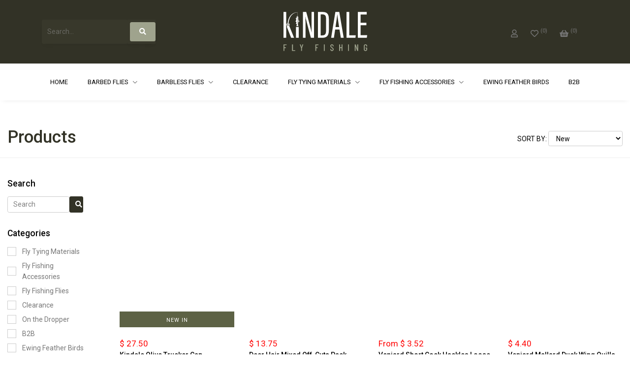

--- FILE ---
content_type: text/html; charset=UTF-8
request_url: https://www.kindaleflyfishing.co.uk/brands/frog-fanny
body_size: 27626
content:
<!DOCTYPE html>
<html lang="en">
<head>
    <meta charset="utf-8">
    <meta name="viewport" content="width=device-width, initial-scale=1, shrink-to-fit=no">
    <meta http-equiv="x-ua-compatible" content="ie=edge">

        <meta name="robots" content="index, follow">
    
    <title>Frog Fanny | Kindale Fly Fishing</title>
    <meta name="Description" content="Frog Fanny">
    <meta name="Keywords" content="Frog Fanny">
    <meta property="og:site_name" content="kindaleflyfishing.co.uk">

    <meta property="og:locale" content="en_GB" />
    <meta property="og:title" content="Frog Fanny " />
    <meta property="og:url" content="https://www.kindaleflyfishing.co.uk/brands/frog-fanny" />
    <meta property="og:site_name" content="Kindale Fly Fishing" />
    <meta property="og:description" content="Frog Fanny" />
    <meta name="facebook-domain-verification" content="wryp83gfr6htq84dyr0kgmrbfr8q94" />
    <meta name="google-site-verification" content="aZzLGm4E6LvPghI3TNCUaOpVJCHsU3lrxY5JXp6C9t0" />

            <meta property="og:image" content="https://www.kindaleflyfishing.co.uk/img/kindale-cover.jpg" />
        <meta property="og:image:alt" content="Kindale Fly Fishing" />
        <meta property="og:type" content="website" />
            <script type="application/ld+json">
    {
      "@context": "https://schema.org",
      "@type": "Organization",
      "url": "https://www.kindaleflyfishing.co.uk/",
      "logo": "https://www.kindaleflyfishing.co.uk/img/kindale-fly-fishing.jpg"
    }
    </script>
        <script type="application/ld+json">
    {
      "@context": "https://schema.org",
      "@type": "BreadcrumbList",
      "itemListElement": [
            {
        "@type": "ListItem",
        "position": 0,
        "name": "Brands",
        "item": "https://www.kindaleflyfishing.co.uk/brands"
      },
            {
        "@type": "ListItem",
        "position": 2,
        "name": "Frog Fanny"
      }
      ]
    }
    </script>
    
    <!-- Google Fonts -->
    <link rel="stylesheet" href="//fonts.googleapis.com/css?family=Roboto:300,400,500,700,900&display=swap">

    <link rel="stylesheet" href="https://www.kindaleflyfishing.co.uk/css/bootstrap.min.css">
    <link rel="stylesheet" href="https://www.kindaleflyfishing.co.uk/css/all.min.css">

    <!-- CSS Implementing Plugins -->
    <link rel="stylesheet" href="https://www.kindaleflyfishing.co.uk/js/jquery-ui-1.12.1/jquery-ui.min.css">
    <link rel="stylesheet" href="https://www.kindaleflyfishing.co.uk/js/plugins/slick/slick.min.css">
    <link rel="stylesheet" href="https://www.kindaleflyfishing.co.uk/js/plugins/icon-hs/style.min.css">
    <link rel="stylesheet" href="https://www.kindaleflyfishing.co.uk/js/plugins/hamburgers/hamburgers.min.css">
    <link rel="stylesheet" href="https://www.kindaleflyfishing.co.uk/js/plugins/hs-megamenu/src/hs.megamenu.css">
    <link rel="stylesheet" href="https://www.kindaleflyfishing.co.uk/js/plugins/mCustomSCrollbar/jquery.mCustomScrollbar.min.css">
    <link rel="stylesheet" href="https://www.kindaleflyfishing.co.uk/js/animate.min.css">
    <link rel="stylesheet" href="https://www.kindaleflyfishing.co.uk/js/swiper/css/swiper.min.css">
    <link rel="stylesheet" href="https://www.kindaleflyfishing.co.uk/css/styles.e-commerce.min.css?v=2">
    <link rel="stylesheet" href="https://www.kindaleflyfishing.co.uk/js/plugins/likely/likely.css">
    <link rel="stylesheet" href="https://www.kindaleflyfishing.co.uk/js/cookies/cookieconsent.css">

    <!-- CSS Customization -->
    <link rel="stylesheet" href="https://www.kindaleflyfishing.co.uk/css/custom.css?v=2">


    <!-- Favicon -->
    <link rel="apple-touch-icon" sizes="57x57" href="https://www.kindaleflyfishing.co.uk/img/favicons/apple-icon-57x57.png">
    <link rel="apple-touch-icon" sizes="60x60" href="https://www.kindaleflyfishing.co.uk/img/favicons/apple-icon-60x60.png">
    <link rel="apple-touch-icon" sizes="72x72" href="https://www.kindaleflyfishing.co.uk/img/favicons/apple-icon-72x72.png">
    <link rel="apple-touch-icon" sizes="76x76" href="https://www.kindaleflyfishing.co.uk/img/favicons/apple-icon-76x76.png">
    <link rel="apple-touch-icon" sizes="114x114" href="https://www.kindaleflyfishing.co.uk/img/favicons/apple-icon-114x114.png">
    <link rel="apple-touch-icon" sizes="120x120" href="https://www.kindaleflyfishing.co.uk/img/favicons/apple-icon-120x120.png">
    <link rel="apple-touch-icon" sizes="144x144" href="https://www.kindaleflyfishing.co.uk/img/favicons/apple-icon-144x144.png">
    <link rel="apple-touch-icon" sizes="152x152" href="https://www.kindaleflyfishing.co.uk/img/favicons/apple-icon-152x152.png">
    <link rel="apple-touch-icon" sizes="180x180" href="https://www.kindaleflyfishing.co.uk/img/favicons/apple-icon-180x180.png">
    <link rel="icon" type="image/png" sizes="192x192"  href="https://www.kindaleflyfishing.co.uk/img/favicons/android-icon-192x192.png">
    <link rel="icon" type="image/png" sizes="32x32" href="https://www.kindaleflyfishing.co.uk/img/favicons/favicon-32x32.png">
    <link rel="icon" type="image/png" sizes="96x96" href="https://www.kindaleflyfishing.co.uk/img/favicons/favicon-96x96.png">
    <link rel="icon" type="image/png" sizes="16x16" href="https://www.kindaleflyfishing.co.uk/img/favicons/favicon-16x16.png">
    <link rel="manifest" href="https://www.kindaleflyfishing.co.uk/img/favicons/manifest.json">
    <meta name="msapplication-TileColor" content="#ffffff">
    <meta name="msapplication-TileImage" content="https://www.kindaleflyfishing.co.uk/img/favicons/ms-icon-144x144.png">
    <meta name="theme-color" content="#ffffff">
    
    <!-- Global site tag (gtag.js) - Google Analytics -->
    <script data-cookiecategory="analytics" async src="https://www.googletagmanager.com/gtag/js?id=G-K87374RR4P"></script>
    <script data-cookiecategory="analytics">
        window.dataLayer = window.dataLayer || [];
        function gtag(){dataLayer.push(arguments);}
        gtag('js', new Date());

        gtag('config', 'G-K87374RR4P');
    </script>

    </head>
<body>
<main>
        <!-- Header -->
    <header id="js-header" class="u-header u-header--static u-shadow-v19">
        <!-- Top Bar -->
        <div class="u-header__section g-brd-bottom g-brd-gray-light-v4 g-transition-0_3 bg-seaweed">
            <div class="container">
                <div class="row justify-content-between align-items-center g-mx-0--lg">
                    <div class="col-12 col-sm-auto order-sm-2 g-py-5 g-py-20--sm text-center">
                        <!-- Logo -->
                        <a class="navbar-brand" href="https://www.kindaleflyfishing.co.uk/">
                                <img src="https://www.kindaleflyfishing.co.uk/img/logo.svg" alt="Kindale Fly Fishing" width="170" height="80">
                        </a>
                        <!-- End Logo -->
                    </div>

                    <div class="col-12 col-sm-auto order-sm-1 g-pl-0--sm g-py-5 g-py-20--sm">
                        <form action="https://www.kindaleflyfishing.co.uk/products" method="get" class="input-group u-shadow-v19 rounded">
                            <input class="form-control g-brd-none g-color-gray-dark-v5 g-bg-main-light-v1 g-bg-gray-light-v5--focus g-placeholder-gray-dark-v3 rounded search_input" type="text" name="search_term" placeholder="Search..." required>
                            <span class="input-group-addon u-shadow-v19 g-brd-none g-bg-main-light-v1 g-py-5 g-pl-5">
                                <button class="btn u-btn-primary bg-olive color-blue rounded text-uppercase g-py-8 g-px-18" aria-label="Search" type="submit"><i class="fa fa-search"></i></button>
                            </span>
                        </form>
                    </div>

                    <div class="col-12 col-sm-auto order-sm-3 g-py-5 g-py-20--sm">
                        <div class="d-flex justify-content-between">
                            <!-- Login -->
                            <div class="d-inline-block">
                                <a class="u-icon-v1 g-color-text g-color-white--hover g-color-black--focus g-font-size-16 g-text-underline--none--hover g-width-50" href="https://www.kindaleflyfishing.co.uk/myaccount" aria-label="My Account">
                                    <i class="d-inline-block far fa-user"></i>
                                </a>
                            </div>
                            <!-- End Login -->

                            <!-- Wishlist -->
                            <div class="d-inline-block">
                                <a class="u-icon-v1 g-color-text g-color-white--hover g-color-black--focus g-font-size-16 g-text-underline--none--hover g-width-50" href="https://www.kindaleflyfishing.co.uk/wishlist" aria-label="0">
                                    <i class="d-inline-block far fa-heart"></i>
                                    <span class="align-bottom g-font-size-11">(<span id="wishlist-count">0</span>)</span>
                                </a>
                            </div>
                            <!-- End Wishlist -->

                            <!-- Basket -->
                            <div class="u-basket d-inline-block">
                                <div id="basket-invoker-mobile" class="u-icon-v1 g-color-text g-color-white--hover g-color-black--focus g-font-size-16 g-text-underline--none--hover g-ml-10 g-width-50">
                                    <i class="d-inline-block fa fa-shopping-basket"></i>
                                    <span class="align-bottom g-font-size-11">(<span id="cart-count">0</span>)</span>
                                </div>
                                <div id="basket-bar" class="u-basket__bar g-text-transform-none g-bg-white g-brd-around g-brd-gray-light-v4"></div>
                            </div>
                            <!-- End Basket -->
                        </div>

                    </div>
                </div>
            </div>
        </div>
        <!-- End Top Bar -->

        <div class="u-header__section u-header__section--light g-bg-white g-transition-0_3">
            <nav class="js-mega-menu navbar navbar-expand-lg">
                <div class="container-fluid">

                    <!-- Responsive Toggle Button -->
                    <button type="button" class="navbar-toggler navbar-toggler-right btn ml-auto g-line-height-1 g-brd-none g-pa-0"
                            aria-label="Toggle navigation"
                            aria-expanded="false"
                            aria-controls="navBar"
                            data-toggle="collapse"
                            data-target="#navBar">
                            <span class="hamburger hamburger--slider">
                              <span class="hamburger-box">
                                <span class="hamburger-inner"></span>
                              </span>
                            </span>
                    </button>
                    <!-- End Responsive Toggle Button -->
                    <!-- Navigation -->
                    <div id="navBar" class="collapse navbar-collapse align-items-center flex-sm-row">
                        <ul class="navbar-nav mx-auto">
                            
                <li class="nav-item g-mx-10--lg g-mx-15--xl">
            <a class="nav-link text-uppercase g-color-primary--hover g-px-5 g-py-20" href="https://www.kindaleflyfishing.co.uk/index">Home</a>
        </li>
    


                                        <li class="nav-item hs-has-sub-menu g-mx-10--lg g-mx-15--xl">

                <a id="nav-link--1" class="nav-link text-uppercase g-color-primary--hover g-px-5 g-py-20" href="#" aria-haspopup="true" aria-expanded="false" aria-controls="nav-submenu--1">
                    Barbed Flies
                </a>

                <!-- Submenu -->
                <ul id="nav-submenu--1" class="hs-sub-menu list-unstyled u-shadow-v11 g-min-width-220 g-brd-top g-brd-primary g-brd-top-2 animated" aria-labelledby="nav-link--1">
                    
                                                    <li>
                                <a class="nav-link g-color-gray-dark-v4 g-font-weight-500 " href="https://www.kindaleflyfishing.co.uk/categories/fly-fishing-flies/barbed/lures">Lures</a>
                            </li>
                                                                                <li>
                                <a class="nav-link g-color-gray-dark-v4 g-font-weight-500 " href="https://www.kindaleflyfishing.co.uk/categories/fly-fishing-flies/barbed/diawl-bach">Diawl Bach</a>
                            </li>
                                                                                <li>
                                <a class="nav-link g-color-gray-dark-v4 g-font-weight-500 " href="https://www.kindaleflyfishing.co.uk/categories/fly-fishing-flies/barbed/buzzers">Buzzers</a>
                            </li>
                                                                                <li>
                                <a class="nav-link g-color-gray-dark-v4 g-font-weight-500 " href="https://www.kindaleflyfishing.co.uk/categories/fly-fishing-flies/barbed/crunchers">Crunchers</a>
                            </li>
                                                                                <li>
                                <a class="nav-link g-color-gray-dark-v4 g-font-weight-500 " href="https://www.kindaleflyfishing.co.uk/categories/fly-fishing-flies/barbed/cormorants">Cormorants</a>
                            </li>
                                                                                <li>
                                <a class="nav-link g-color-gray-dark-v4 g-font-weight-500 " href="https://www.kindaleflyfishing.co.uk/categories/fly-fishing-flies/barbed/cdc-flies">Cdc Flies</a>
                            </li>
                                                                                <li>
                                <a class="nav-link g-color-gray-dark-v4 g-font-weight-500 " href="https://www.kindaleflyfishing.co.uk/categories/fly-fishing-flies/barbed/perdigons">Perdigons</a>
                            </li>
                                                                                <li>
                                <a class="nav-link g-color-gray-dark-v4 g-font-weight-500 " href="https://www.kindaleflyfishing.co.uk/categories/fly-fishing-flies/barbed/damsels">Damsels</a>
                            </li>
                                                                                <li>
                                <a class="nav-link g-color-gray-dark-v4 g-font-weight-500 " href="https://www.kindaleflyfishing.co.uk/categories/fly-fishing-flies/barbed/squirmy-worms">Squirmy Worms</a>
                            </li>
                                                                                <li>
                                <a class="nav-link g-color-gray-dark-v4 g-font-weight-500 " href="https://www.kindaleflyfishing.co.uk/categories/fly-fishing-flies/barbed/zonkers">Zonkers</a>
                            </li>
                                                                                <li>
                                <a class="nav-link g-color-gray-dark-v4 g-font-weight-500 " href="https://www.kindaleflyfishing.co.uk/categories/fly-fishing-flies/barbed/wet-fly">Wet Fly</a>
                            </li>
                                                                                <li>
                                <a class="nav-link g-color-gray-dark-v4 g-font-weight-500 " href="https://www.kindaleflyfishing.co.uk/categories/fly-fishing-flies/barbed/dry-fly">Dry Fly</a>
                            </li>
                                                                                <li>
                                <a class="nav-link g-color-gray-dark-v4 g-font-weight-500 " href="https://www.kindaleflyfishing.co.uk/categories/fly-fishing-flies/barbed/predator">Predator</a>
                            </li>
                                                                                <li>
                                <a class="nav-link g-color-gray-dark-v4 g-font-weight-500 " href="https://www.kindaleflyfishing.co.uk/categories/fly-fishing-flies/barbed/booby-flies">Booby Flies</a>
                            </li>
                                                                                <li>
                                <a class="nav-link g-color-gray-dark-v4 g-font-weight-500 " href="https://www.kindaleflyfishing.co.uk/categories/fly-fishing-flies/barbed/collections">Collections</a>
                            </li>
                                                    

                                    </ul>
                <!-- End Submenu -->

            </li>

            


                                        <li class="nav-item hs-has-sub-menu g-mx-10--lg g-mx-15--xl">

                <a id="nav-link--2" class="nav-link text-uppercase g-color-primary--hover g-px-5 g-py-20" href="#" aria-haspopup="true" aria-expanded="false" aria-controls="nav-submenu--2">
                    Barbless Flies
                </a>

                <!-- Submenu -->
                <ul id="nav-submenu--2" class="hs-sub-menu list-unstyled u-shadow-v11 g-min-width-220 g-brd-top g-brd-primary g-brd-top-2 animated" aria-labelledby="nav-link--2">
                    
                                                    <li>
                                <a class="nav-link g-color-gray-dark-v4 g-font-weight-500 " href="https://www.kindaleflyfishing.co.uk/categories/fly-fishing-flies/barbless/dry-fly">Dry Fly</a>
                            </li>
                                                                                <li>
                                <a class="nav-link g-color-gray-dark-v4 g-font-weight-500 " href="https://www.kindaleflyfishing.co.uk/categories/fly-fishing-flies/barbless/mop-flies">Mop Flies</a>
                            </li>
                                                                                <li>
                                <a class="nav-link g-color-gray-dark-v4 g-font-weight-500 " href="https://www.kindaleflyfishing.co.uk/categories/fly-fishing-flies/barbless/buzzers">Buzzers</a>
                            </li>
                                                                                <li>
                                <a class="nav-link g-color-gray-dark-v4 g-font-weight-500 " href="https://www.kindaleflyfishing.co.uk/categories/fly-fishing-flies/barbless/boobies">Boobies</a>
                            </li>
                                                                                <li>
                                <a class="nav-link g-color-gray-dark-v4 g-font-weight-500 " href="https://www.kindaleflyfishing.co.uk/categories/fly-fishing-flies/barbless/cormorants">Cormorants</a>
                            </li>
                                                                                <li>
                                <a class="nav-link g-color-gray-dark-v4 g-font-weight-500 " href="https://www.kindaleflyfishing.co.uk/categories/fly-fishing-flies/barbless/crunchers">Crunchers</a>
                            </li>
                                                                                <li>
                                <a class="nav-link g-color-gray-dark-v4 g-font-weight-500 " href="https://www.kindaleflyfishing.co.uk/categories/fly-fishing-flies/barbless/egg-flies">Egg Flies</a>
                            </li>
                                                                                <li>
                                <a class="nav-link g-color-gray-dark-v4 g-font-weight-500 " href="https://www.kindaleflyfishing.co.uk/categories/fly-fishing-flies/barbless/squirmy-worms">Squirmy Worms</a>
                            </li>
                                                                                <li>
                                <a class="nav-link g-color-gray-dark-v4 g-font-weight-500 " href="https://www.kindaleflyfishing.co.uk/categories/fly-fishing-flies/barbless/diawl-bach">Diawl Bach</a>
                            </li>
                                                                                <li>
                                <a class="nav-link g-color-gray-dark-v4 g-font-weight-500 " href="https://www.kindaleflyfishing.co.uk/categories/fly-fishing-flies/barbless/lures">Lures</a>
                            </li>
                                                                                <li>
                                <a class="nav-link g-color-gray-dark-v4 g-font-weight-500 " href="https://www.kindaleflyfishing.co.uk/categories/fly-fishing-flies/barbless/blobs">Blobs</a>
                            </li>
                                                                                <li>
                                <a class="nav-link g-color-gray-dark-v4 g-font-weight-500 " href="https://www.kindaleflyfishing.co.uk/categories/fly-fishing-flies/barbless/egg-worm">Egg Worm</a>
                            </li>
                                                                                <li>
                                <a class="nav-link g-color-gray-dark-v4 g-font-weight-500 " href="https://www.kindaleflyfishing.co.uk/categories/fly-fishing-flies/barbless/nymphs">Nymphs</a>
                            </li>
                                                                                <li>
                                <a class="nav-link g-color-gray-dark-v4 g-font-weight-500 " href="https://www.kindaleflyfishing.co.uk/categories/fly-fishing-flies/barbless/perdigons">Perdigons</a>
                            </li>
                                                                                <li>
                                <a class="nav-link g-color-gray-dark-v4 g-font-weight-500 " href="https://www.kindaleflyfishing.co.uk/categories/fly-fishing-flies/barbless/barbless-selections">Barbless Selections</a>
                            </li>
                                                    

                                    </ul>
                <!-- End Submenu -->

            </li>

            


                <li class="nav-item g-mx-10--lg g-mx-15--xl">
            <a class="nav-link text-uppercase g-color-primary--hover g-px-5 g-py-20" href="https://www.kindaleflyfishing.co.uk/categories/clearance">Clearance</a>
        </li>
    


                                        <li class="nav-item hs-has-sub-menu g-mx-10--lg g-mx-15--xl">

                <a id="nav-link--4" class="nav-link text-uppercase g-color-primary--hover g-px-5 g-py-20" href="#" aria-haspopup="true" aria-expanded="false" aria-controls="nav-submenu--4">
                    Fly Tying Materials
                </a>

                <!-- Submenu -->
                <ul id="nav-submenu--4" class="hs-sub-menu list-unstyled u-shadow-v11 g-min-width-220 g-brd-top g-brd-primary g-brd-top-2 animated" aria-labelledby="nav-link--4">
                    
                                                    <li>
                                <a class="nav-link g-color-gray-dark-v4 g-font-weight-500 " href="https://www.kindaleflyfishing.co.uk/categories/fly-tying-materials/feathers">Feathers</a>
                            </li>
                                                                                <li>
                                <a class="nav-link g-color-gray-dark-v4 g-font-weight-500 " href="https://www.kindaleflyfishing.co.uk/categories/fly-tying-materials/synthetics">Synthetics</a>
                            </li>
                                                                                <li>
                                <a class="nav-link g-color-gray-dark-v4 g-font-weight-500 " href="https://www.kindaleflyfishing.co.uk/categories/fly-tying-materials/fritz-and-chenille">Fritz and chenille</a>
                            </li>
                                                                                <li>
                                <a class="nav-link g-color-gray-dark-v4 g-font-weight-500 " href="https://www.kindaleflyfishing.co.uk/categories/fly-tying-materials/eyes">Eyes</a>
                            </li>
                                                                                <li>
                                <a class="nav-link g-color-gray-dark-v4 g-font-weight-500 " href="https://www.kindaleflyfishing.co.uk/categories/fly-tying-materials/foam">Foam</a>
                            </li>
                                                                                <li>
                                <a class="nav-link g-color-gray-dark-v4 g-font-weight-500 " href="https://www.kindaleflyfishing.co.uk/categories/fly-tying-materials/tinsels">Tinsels And Flash</a>
                            </li>
                                                                                <li>
                                <a class="nav-link g-color-gray-dark-v4 g-font-weight-500 " href="https://www.kindaleflyfishing.co.uk/categories/fly-tying-materials/dubbing">Dubbing</a>
                            </li>
                                                                                <li>
                                <a class="nav-link g-color-gray-dark-v4 g-font-weight-500 " href="https://www.kindaleflyfishing.co.uk/categories/fly-tying-materials/fur">Fur</a>
                            </li>
                                                                                <li>
                                <a class="nav-link g-color-gray-dark-v4 g-font-weight-500 " href="https://www.kindaleflyfishing.co.uk/categories/fly-tying-materials/specialist-yarns-wools">Specialist Yarns and Wools</a>
                            </li>
                                                                                <li>
                                <a class="nav-link g-color-gray-dark-v4 g-font-weight-500 " href="https://www.kindaleflyfishing.co.uk/categories/fly-tying-materials/varnish-thinners">Varnish + Thinners</a>
                            </li>
                                                                                <li>
                                <a class="nav-link g-color-gray-dark-v4 g-font-weight-500 " href="https://www.kindaleflyfishing.co.uk/categories/fly-tying-materials/beads">Beads</a>
                            </li>
                                                                                <li>
                                <a class="nav-link g-color-gray-dark-v4 g-font-weight-500 " href="https://www.kindaleflyfishing.co.uk/categories/fly-tying-materials/fly-tying-wax">Fly Tying Wax</a>
                            </li>
                                                                                <li>
                                <a class="nav-link g-color-gray-dark-v4 g-font-weight-500 " href="https://www.kindaleflyfishing.co.uk/categories/fly-tying-materials/fly-tying-thread">Fly Tying Thread</a>
                            </li>
                                                                                <li>
                                <a class="nav-link g-color-gray-dark-v4 g-font-weight-500 " href="https://www.kindaleflyfishing.co.uk/categories/fly-tying-materials/fly-tying-wire">Fly Tying Wire</a>
                            </li>
                                                                                <li>
                                <a class="nav-link g-color-gray-dark-v4 g-font-weight-500 " href="https://www.kindaleflyfishing.co.uk/categories/fly-tying-materials/fly-tying-hooks">Fly Tying Hooks</a>
                            </li>
                                                                                <li>
                                <a class="nav-link g-color-gray-dark-v4 g-font-weight-500 " href="https://www.kindaleflyfishing.co.uk/categories/fly-tying-materials/fl-tying-tools">Fly Tying Tools</a>
                            </li>
                                                                                <li>
                                <a class="nav-link g-color-gray-dark-v4 g-font-weight-500 " href="https://www.kindaleflyfishing.co.uk/categories/fly-tying-materials/capes">Cape and Saddles</a>
                            </li>
                                                                                <li>
                                <a class="nav-link g-color-gray-dark-v4 g-font-weight-500 " href="https://www.kindaleflyfishing.co.uk/categories/fly-tying-materials/uv-cure-resin">UV Cure Resin</a>
                            </li>
                                                                                <li>
                                <a class="nav-link g-color-gray-dark-v4 g-font-weight-500 " href="https://www.kindaleflyfishing.co.uk/categories/fly-tying-materials/fly-tying-vices">Fly Tying Vices</a>
                            </li>
                                                    

                                    </ul>
                <!-- End Submenu -->

            </li>

            


                                        <li class="nav-item hs-has-sub-menu g-mx-10--lg g-mx-15--xl">

                <a id="nav-link--5" class="nav-link text-uppercase g-color-primary--hover g-px-5 g-py-20" href="#" aria-haspopup="true" aria-expanded="false" aria-controls="nav-submenu--5">
                    Fly Fishing Accessories
                </a>

                <!-- Submenu -->
                <ul id="nav-submenu--5" class="hs-sub-menu list-unstyled u-shadow-v11 g-min-width-220 g-brd-top g-brd-primary g-brd-top-2 animated" aria-labelledby="nav-link--5">
                    
                                                    <li>
                                <a class="nav-link g-color-gray-dark-v4 g-font-weight-500 " href="https://www.kindaleflyfishing.co.uk/categories/fly-fishing-accessories/floatant-and-sinkants">Floatant and Sinkants</a>
                            </li>
                                                                                <li>
                                <a class="nav-link g-color-gray-dark-v4 g-font-weight-500 " href="https://www.kindaleflyfishing.co.uk/categories/fly-fishing-accessories/merchandise">Merchandise</a>
                            </li>
                                                                                <li>
                                <a class="nav-link g-color-gray-dark-v4 g-font-weight-500 " href="https://www.kindaleflyfishing.co.uk/categories/fly-fishing-accessories/material-storage">Material Storage</a>
                            </li>
                                                                                <li>
                                <a class="nav-link g-color-gray-dark-v4 g-font-weight-500 " href="https://www.kindaleflyfishing.co.uk/categories/fly-fishing-accessories/leaders-tippets">Leaders and Tippets</a>
                            </li>
                                                                                <li>
                                <a class="nav-link g-color-gray-dark-v4 g-font-weight-500 " href="https://www.kindaleflyfishing.co.uk/categories/fly-fishing-accessories/fly-boxes">Fly Boxes</a>
                            </li>
                                                                                <li>
                                <a class="nav-link g-color-gray-dark-v4 g-font-weight-500 " href="https://www.kindaleflyfishing.co.uk/categories/fly-fishing-accessories/line-trays">Line Trays</a>
                            </li>
                                                                                <li>
                                <a class="nav-link g-color-gray-dark-v4 g-font-weight-500 " href="https://www.kindaleflyfishing.co.uk/categories/fly-fishing-accessories/misc">Misc</a>
                            </li>
                                                                                <li>
                                <a class="nav-link g-color-gray-dark-v4 g-font-weight-500 " href="https://www.kindaleflyfishing.co.uk/categories/fly-fishing-accessories/headwear">Headwear</a>
                            </li>
                                                                                <li>
                                <a class="nav-link g-color-gray-dark-v4 g-font-weight-500 " href="https://www.kindaleflyfishing.co.uk/categories/fly-fishing-accessories/nets">Nets</a>
                            </li>
                                                    

                                    </ul>
                <!-- End Submenu -->

            </li>

            


                <li class="nav-item g-mx-10--lg g-mx-15--xl">
            <a class="nav-link text-uppercase g-color-primary--hover g-px-5 g-py-20" href="https://www.kindaleflyfishing.co.uk/categories/ewing-feather-birds">Ewing Feather Birds</a>
        </li>
    


                <li class="nav-item g-mx-10--lg g-mx-15--xl">
            <a class="nav-link text-uppercase g-color-primary--hover g-px-5 g-py-20" href="https://www.kindaleflyfishing.co.uk/categories/b2b">B2B</a>
        </li>
    

                        </ul>
                    </div>
                    <!-- End Navigation -->
                </div>
            </nav>
        </div>
    </header>
    <!-- End Header -->    
    
    <!-- Products -->
    <div class="container-fluid g-pt-50">
        <div class="row">
            <div class="col-12 g-brd-bottom g-brd-gray-light-v4 g-pb-10">
                <!-- Filters -->
                <div class="d-sm-flex justify-content-between  align-items-center ">
                        <h1 id="page-h1" class="color-seaweed"></h1>
                        <div>
                            <!-- Sort By -->
                            <h2 class="h6 align-middle d-inline-block g-font-weight-400 text-uppercase g-pos-rel g-top-1 mb-0">Sort by:</h2>

                            <!-- Secondary Button -->
                            <div class="d-inline-block btn-group g-line-height-1_2">
                                <select id="sort" name="sort" class="form-control">
                                    <option value="new" >New</option>
                                    <option value="price_asc" >Price Low to High</option>
                                    <option value="price_desc" >Price High to Low</option>
                                    <option value="name" >Name</option>
                                </select>
                                <div class="dropdown-menu rounded-0">
                                    <a class="sort dropdown-item g-color-gray-dark-v4 g-font-weight-300" href="#">Price low to high</a>
                                    <a class="sort dropdown-item g-color-gray-dark-v4 g-font-weight-300" href="#">price high to low</a>
                                </div>
                            </div>
                            <!-- End Secondary Button -->
                            <!-- End Sort By -->
                        </div>
                </div>
                <div id="page-paragraph1" class="d-none d-sm-block"><p><br></p></div>

                <!-- End Filters -->
            </div>

            <!-- Filters -->
            <div id="filter-container" class="col-md-3 col-xl-2 g-pt-40">
                    <button class="btn btn-primary d-block d-md-none w-100"  data-toggle="collapse" data-target="#collapseExample" aria-expanded="false" aria-controls="collapseExample">Filter</button>

    <div id="collapseExample" class="g-pr-15--lg d-md-block collapse">
    <div class="g-mb-30">
        <h3 class="h5 mt-3 mt-md-0 mb-3">Search</h3>
        <form id="filter_search" class="container">
            <div class="row">
                <input class="form-control col-sm-9 search_input" id="search_word" value="" placeholder="Search">
                <span id="clear-search" class="fa fa-crosshairs d-none"></span>
                <button id="search_btn" type="submit" class="btn u-btn-blue col-sm-2"><i class="fa fa-search"></i> </button>
            </div>
        </form>
    </div>
            <!-- Categories -->
    <div class="g-mb-30">
        <h3 class="h5 mb-3">Categories</h3>

                    <ul id="filter_categories" class="filter-checkbox list-unstyled">
                                    <li class="checkbox">
                        <label class="form-check-inline u-check d-block u-link-v5 g-color-gray-dark-v4 g-color-primary--hover g-pl-30">
                            <input class="g-hidden-xs-up g-pos-abs g-top-0 g-left-0 filter cat_1" id="cat_3294" type="checkbox" value="3294" data-url="https://www.kindaleflyfishing.co.uk/categories/fly-tying-materials" >
                              <span class="d-block u-check-icon-checkbox-v4 g-absolute-centered--y g-left-0">
                                <i class="fa" data-check-icon="&#xf00c"></i>
                              </span>
                            Fly Tying Materials
                        </label>
                                                    <ul class="filter-checkbox list-unstyled ml-3 d-none">
                                                                    <li class="checkbox">
                                        <label class="form-check-inline u-check d-block u-link-v5 g-color-gray-dark-v4 g-color-primary--hover g-pl-30">
                                            <input class="g-hidden-xs-up g-pos-abs g-top-0 g-left-0 filter" id="cat_3297" type="checkbox" value="3297" data-url="https://www.kindaleflyfishing.co.uk/categories/fly-tying-materials/feathers" >
                                              <span class="d-block u-check-icon-checkbox-v4 g-absolute-centered--y g-left-0">
                                                <i class="fa" data-check-icon="&#xf00c"></i>
                                              </span>
                                            Feathers
                                        </label>
                                                                            </li>
                                                                    <li class="checkbox">
                                        <label class="form-check-inline u-check d-block u-link-v5 g-color-gray-dark-v4 g-color-primary--hover g-pl-30">
                                            <input class="g-hidden-xs-up g-pos-abs g-top-0 g-left-0 filter" id="cat_3298" type="checkbox" value="3298" data-url="https://www.kindaleflyfishing.co.uk/categories/fly-tying-materials/synthetics" >
                                              <span class="d-block u-check-icon-checkbox-v4 g-absolute-centered--y g-left-0">
                                                <i class="fa" data-check-icon="&#xf00c"></i>
                                              </span>
                                            Synthetics
                                        </label>
                                                                            </li>
                                                                    <li class="checkbox">
                                        <label class="form-check-inline u-check d-block u-link-v5 g-color-gray-dark-v4 g-color-primary--hover g-pl-30">
                                            <input class="g-hidden-xs-up g-pos-abs g-top-0 g-left-0 filter" id="cat_3299" type="checkbox" value="3299" data-url="https://www.kindaleflyfishing.co.uk/categories/fly-tying-materials/fritz-and-chenille" >
                                              <span class="d-block u-check-icon-checkbox-v4 g-absolute-centered--y g-left-0">
                                                <i class="fa" data-check-icon="&#xf00c"></i>
                                              </span>
                                            Fritz and chenille
                                        </label>
                                                                            </li>
                                                                    <li class="checkbox">
                                        <label class="form-check-inline u-check d-block u-link-v5 g-color-gray-dark-v4 g-color-primary--hover g-pl-30">
                                            <input class="g-hidden-xs-up g-pos-abs g-top-0 g-left-0 filter" id="cat_3300" type="checkbox" value="3300" data-url="https://www.kindaleflyfishing.co.uk/categories/fly-tying-materials/eyes" >
                                              <span class="d-block u-check-icon-checkbox-v4 g-absolute-centered--y g-left-0">
                                                <i class="fa" data-check-icon="&#xf00c"></i>
                                              </span>
                                            Eyes
                                        </label>
                                                                            </li>
                                                                    <li class="checkbox">
                                        <label class="form-check-inline u-check d-block u-link-v5 g-color-gray-dark-v4 g-color-primary--hover g-pl-30">
                                            <input class="g-hidden-xs-up g-pos-abs g-top-0 g-left-0 filter" id="cat_3301" type="checkbox" value="3301" data-url="https://www.kindaleflyfishing.co.uk/categories/fly-tying-materials/foam" >
                                              <span class="d-block u-check-icon-checkbox-v4 g-absolute-centered--y g-left-0">
                                                <i class="fa" data-check-icon="&#xf00c"></i>
                                              </span>
                                            Foam
                                        </label>
                                                                            </li>
                                                                    <li class="checkbox">
                                        <label class="form-check-inline u-check d-block u-link-v5 g-color-gray-dark-v4 g-color-primary--hover g-pl-30">
                                            <input class="g-hidden-xs-up g-pos-abs g-top-0 g-left-0 filter" id="cat_3302" type="checkbox" value="3302" data-url="https://www.kindaleflyfishing.co.uk/categories/fly-tying-materials/tinsels" >
                                              <span class="d-block u-check-icon-checkbox-v4 g-absolute-centered--y g-left-0">
                                                <i class="fa" data-check-icon="&#xf00c"></i>
                                              </span>
                                            Tinsels And Flash
                                        </label>
                                                                            </li>
                                                                    <li class="checkbox">
                                        <label class="form-check-inline u-check d-block u-link-v5 g-color-gray-dark-v4 g-color-primary--hover g-pl-30">
                                            <input class="g-hidden-xs-up g-pos-abs g-top-0 g-left-0 filter" id="cat_3308" type="checkbox" value="3308" data-url="https://www.kindaleflyfishing.co.uk/categories/fly-tying-materials/dubbing" >
                                              <span class="d-block u-check-icon-checkbox-v4 g-absolute-centered--y g-left-0">
                                                <i class="fa" data-check-icon="&#xf00c"></i>
                                              </span>
                                            Dubbing
                                        </label>
                                                                            </li>
                                                                    <li class="checkbox">
                                        <label class="form-check-inline u-check d-block u-link-v5 g-color-gray-dark-v4 g-color-primary--hover g-pl-30">
                                            <input class="g-hidden-xs-up g-pos-abs g-top-0 g-left-0 filter" id="cat_3309" type="checkbox" value="3309" data-url="https://www.kindaleflyfishing.co.uk/categories/fly-tying-materials/fur" >
                                              <span class="d-block u-check-icon-checkbox-v4 g-absolute-centered--y g-left-0">
                                                <i class="fa" data-check-icon="&#xf00c"></i>
                                              </span>
                                            Fur
                                        </label>
                                                                            </li>
                                                                    <li class="checkbox">
                                        <label class="form-check-inline u-check d-block u-link-v5 g-color-gray-dark-v4 g-color-primary--hover g-pl-30">
                                            <input class="g-hidden-xs-up g-pos-abs g-top-0 g-left-0 filter" id="cat_3326" type="checkbox" value="3326" data-url="https://www.kindaleflyfishing.co.uk/categories/fly-tying-materials/specialist-yarns-wools" >
                                              <span class="d-block u-check-icon-checkbox-v4 g-absolute-centered--y g-left-0">
                                                <i class="fa" data-check-icon="&#xf00c"></i>
                                              </span>
                                            Specialist Yarns and Wools
                                        </label>
                                                                            </li>
                                                                    <li class="checkbox">
                                        <label class="form-check-inline u-check d-block u-link-v5 g-color-gray-dark-v4 g-color-primary--hover g-pl-30">
                                            <input class="g-hidden-xs-up g-pos-abs g-top-0 g-left-0 filter" id="cat_3330" type="checkbox" value="3330" data-url="https://www.kindaleflyfishing.co.uk/categories/fly-tying-materials/varnish-thinners" >
                                              <span class="d-block u-check-icon-checkbox-v4 g-absolute-centered--y g-left-0">
                                                <i class="fa" data-check-icon="&#xf00c"></i>
                                              </span>
                                            Varnish + Thinners
                                        </label>
                                                                            </li>
                                                                    <li class="checkbox">
                                        <label class="form-check-inline u-check d-block u-link-v5 g-color-gray-dark-v4 g-color-primary--hover g-pl-30">
                                            <input class="g-hidden-xs-up g-pos-abs g-top-0 g-left-0 filter" id="cat_3331" type="checkbox" value="3331" data-url="https://www.kindaleflyfishing.co.uk/categories/fly-tying-materials/beads" >
                                              <span class="d-block u-check-icon-checkbox-v4 g-absolute-centered--y g-left-0">
                                                <i class="fa" data-check-icon="&#xf00c"></i>
                                              </span>
                                            Beads
                                        </label>
                                                                            </li>
                                                                    <li class="checkbox">
                                        <label class="form-check-inline u-check d-block u-link-v5 g-color-gray-dark-v4 g-color-primary--hover g-pl-30">
                                            <input class="g-hidden-xs-up g-pos-abs g-top-0 g-left-0 filter" id="cat_3340" type="checkbox" value="3340" data-url="https://www.kindaleflyfishing.co.uk/categories/fly-tying-materials/fly-tying-wax" >
                                              <span class="d-block u-check-icon-checkbox-v4 g-absolute-centered--y g-left-0">
                                                <i class="fa" data-check-icon="&#xf00c"></i>
                                              </span>
                                            Fly Tying Wax
                                        </label>
                                                                            </li>
                                                                    <li class="checkbox">
                                        <label class="form-check-inline u-check d-block u-link-v5 g-color-gray-dark-v4 g-color-primary--hover g-pl-30">
                                            <input class="g-hidden-xs-up g-pos-abs g-top-0 g-left-0 filter" id="cat_3342" type="checkbox" value="3342" data-url="https://www.kindaleflyfishing.co.uk/categories/fly-tying-materials/fly-tying-thread" >
                                              <span class="d-block u-check-icon-checkbox-v4 g-absolute-centered--y g-left-0">
                                                <i class="fa" data-check-icon="&#xf00c"></i>
                                              </span>
                                            Fly Tying Thread
                                        </label>
                                                                            </li>
                                                                    <li class="checkbox">
                                        <label class="form-check-inline u-check d-block u-link-v5 g-color-gray-dark-v4 g-color-primary--hover g-pl-30">
                                            <input class="g-hidden-xs-up g-pos-abs g-top-0 g-left-0 filter" id="cat_3343" type="checkbox" value="3343" data-url="https://www.kindaleflyfishing.co.uk/categories/fly-tying-materials/fly-tying-wire" >
                                              <span class="d-block u-check-icon-checkbox-v4 g-absolute-centered--y g-left-0">
                                                <i class="fa" data-check-icon="&#xf00c"></i>
                                              </span>
                                            Fly Tying Wire
                                        </label>
                                                                            </li>
                                                                    <li class="checkbox">
                                        <label class="form-check-inline u-check d-block u-link-v5 g-color-gray-dark-v4 g-color-primary--hover g-pl-30">
                                            <input class="g-hidden-xs-up g-pos-abs g-top-0 g-left-0 filter" id="cat_3350" type="checkbox" value="3350" data-url="https://www.kindaleflyfishing.co.uk/categories/fly-tying-materials/fly-tying-hooks" >
                                              <span class="d-block u-check-icon-checkbox-v4 g-absolute-centered--y g-left-0">
                                                <i class="fa" data-check-icon="&#xf00c"></i>
                                              </span>
                                            Fly Tying Hooks
                                        </label>
                                                                            </li>
                                                                    <li class="checkbox">
                                        <label class="form-check-inline u-check d-block u-link-v5 g-color-gray-dark-v4 g-color-primary--hover g-pl-30">
                                            <input class="g-hidden-xs-up g-pos-abs g-top-0 g-left-0 filter" id="cat_3353" type="checkbox" value="3353" data-url="https://www.kindaleflyfishing.co.uk/categories/fly-tying-materials/fl-tying-tools" >
                                              <span class="d-block u-check-icon-checkbox-v4 g-absolute-centered--y g-left-0">
                                                <i class="fa" data-check-icon="&#xf00c"></i>
                                              </span>
                                            Fly Tying Tools
                                        </label>
                                                                            </li>
                                                                    <li class="checkbox">
                                        <label class="form-check-inline u-check d-block u-link-v5 g-color-gray-dark-v4 g-color-primary--hover g-pl-30">
                                            <input class="g-hidden-xs-up g-pos-abs g-top-0 g-left-0 filter" id="cat_3371" type="checkbox" value="3371" data-url="https://www.kindaleflyfishing.co.uk/categories/fly-tying-materials/capes" >
                                              <span class="d-block u-check-icon-checkbox-v4 g-absolute-centered--y g-left-0">
                                                <i class="fa" data-check-icon="&#xf00c"></i>
                                              </span>
                                            Cape and Saddles
                                        </label>
                                                                            </li>
                                                                    <li class="checkbox">
                                        <label class="form-check-inline u-check d-block u-link-v5 g-color-gray-dark-v4 g-color-primary--hover g-pl-30">
                                            <input class="g-hidden-xs-up g-pos-abs g-top-0 g-left-0 filter" id="cat_6910" type="checkbox" value="6910" data-url="https://www.kindaleflyfishing.co.uk/categories/fly-tying-materials/uv-cure-resin" >
                                              <span class="d-block u-check-icon-checkbox-v4 g-absolute-centered--y g-left-0">
                                                <i class="fa" data-check-icon="&#xf00c"></i>
                                              </span>
                                            UV Cure Resin
                                        </label>
                                                                            </li>
                                                                    <li class="checkbox">
                                        <label class="form-check-inline u-check d-block u-link-v5 g-color-gray-dark-v4 g-color-primary--hover g-pl-30">
                                            <input class="g-hidden-xs-up g-pos-abs g-top-0 g-left-0 filter" id="cat_6920" type="checkbox" value="6920" data-url="https://www.kindaleflyfishing.co.uk/categories/fly-tying-materials/fly-tying-vices" >
                                              <span class="d-block u-check-icon-checkbox-v4 g-absolute-centered--y g-left-0">
                                                <i class="fa" data-check-icon="&#xf00c"></i>
                                              </span>
                                            Fly Tying Vices
                                        </label>
                                                                            </li>
                                                            </ul>
                                            </li>
                                    <li class="checkbox">
                        <label class="form-check-inline u-check d-block u-link-v5 g-color-gray-dark-v4 g-color-primary--hover g-pl-30">
                            <input class="g-hidden-xs-up g-pos-abs g-top-0 g-left-0 filter cat_1" id="cat_3295" type="checkbox" value="3295" data-url="https://www.kindaleflyfishing.co.uk/categories/fly-fishing-accessories" >
                              <span class="d-block u-check-icon-checkbox-v4 g-absolute-centered--y g-left-0">
                                <i class="fa" data-check-icon="&#xf00c"></i>
                              </span>
                            Fly Fishing Accessories
                        </label>
                                                    <ul class="filter-checkbox list-unstyled ml-3 d-none">
                                                                    <li class="checkbox">
                                        <label class="form-check-inline u-check d-block u-link-v5 g-color-gray-dark-v4 g-color-primary--hover g-pl-30">
                                            <input class="g-hidden-xs-up g-pos-abs g-top-0 g-left-0 filter" id="cat_3303" type="checkbox" value="3303" data-url="https://www.kindaleflyfishing.co.uk/categories/fly-fishing-accessories/floatant-and-sinkants" >
                                              <span class="d-block u-check-icon-checkbox-v4 g-absolute-centered--y g-left-0">
                                                <i class="fa" data-check-icon="&#xf00c"></i>
                                              </span>
                                            Floatant and Sinkants
                                        </label>
                                                                            </li>
                                                                    <li class="checkbox">
                                        <label class="form-check-inline u-check d-block u-link-v5 g-color-gray-dark-v4 g-color-primary--hover g-pl-30">
                                            <input class="g-hidden-xs-up g-pos-abs g-top-0 g-left-0 filter" id="cat_3304" type="checkbox" value="3304" data-url="https://www.kindaleflyfishing.co.uk/categories/fly-fishing-accessories/merchandise" >
                                              <span class="d-block u-check-icon-checkbox-v4 g-absolute-centered--y g-left-0">
                                                <i class="fa" data-check-icon="&#xf00c"></i>
                                              </span>
                                            Merchandise
                                        </label>
                                                                            </li>
                                                                    <li class="checkbox">
                                        <label class="form-check-inline u-check d-block u-link-v5 g-color-gray-dark-v4 g-color-primary--hover g-pl-30">
                                            <input class="g-hidden-xs-up g-pos-abs g-top-0 g-left-0 filter" id="cat_3339" type="checkbox" value="3339" data-url="https://www.kindaleflyfishing.co.uk/categories/fly-fishing-accessories/material-storage" >
                                              <span class="d-block u-check-icon-checkbox-v4 g-absolute-centered--y g-left-0">
                                                <i class="fa" data-check-icon="&#xf00c"></i>
                                              </span>
                                            Material Storage
                                        </label>
                                                                            </li>
                                                                    <li class="checkbox">
                                        <label class="form-check-inline u-check d-block u-link-v5 g-color-gray-dark-v4 g-color-primary--hover g-pl-30">
                                            <input class="g-hidden-xs-up g-pos-abs g-top-0 g-left-0 filter" id="cat_3347" type="checkbox" value="3347" data-url="https://www.kindaleflyfishing.co.uk/categories/fly-fishing-accessories/leaders-tippets" >
                                              <span class="d-block u-check-icon-checkbox-v4 g-absolute-centered--y g-left-0">
                                                <i class="fa" data-check-icon="&#xf00c"></i>
                                              </span>
                                            Leaders and Tippets
                                        </label>
                                                                            </li>
                                                                    <li class="checkbox">
                                        <label class="form-check-inline u-check d-block u-link-v5 g-color-gray-dark-v4 g-color-primary--hover g-pl-30">
                                            <input class="g-hidden-xs-up g-pos-abs g-top-0 g-left-0 filter" id="cat_3349" type="checkbox" value="3349" data-url="https://www.kindaleflyfishing.co.uk/categories/fly-fishing-accessories/fly-boxes" >
                                              <span class="d-block u-check-icon-checkbox-v4 g-absolute-centered--y g-left-0">
                                                <i class="fa" data-check-icon="&#xf00c"></i>
                                              </span>
                                            Fly Boxes
                                        </label>
                                                                            </li>
                                                                    <li class="checkbox">
                                        <label class="form-check-inline u-check d-block u-link-v5 g-color-gray-dark-v4 g-color-primary--hover g-pl-30">
                                            <input class="g-hidden-xs-up g-pos-abs g-top-0 g-left-0 filter" id="cat_3370" type="checkbox" value="3370" data-url="https://www.kindaleflyfishing.co.uk/categories/fly-fishing-accessories/misc" >
                                              <span class="d-block u-check-icon-checkbox-v4 g-absolute-centered--y g-left-0">
                                                <i class="fa" data-check-icon="&#xf00c"></i>
                                              </span>
                                            Misc
                                        </label>
                                                                            </li>
                                                                    <li class="checkbox">
                                        <label class="form-check-inline u-check d-block u-link-v5 g-color-gray-dark-v4 g-color-primary--hover g-pl-30">
                                            <input class="g-hidden-xs-up g-pos-abs g-top-0 g-left-0 filter" id="cat_3378" type="checkbox" value="3378" data-url="https://www.kindaleflyfishing.co.uk/categories/fly-fishing-accessories/headwear" >
                                              <span class="d-block u-check-icon-checkbox-v4 g-absolute-centered--y g-left-0">
                                                <i class="fa" data-check-icon="&#xf00c"></i>
                                              </span>
                                            Headwear
                                        </label>
                                                                            </li>
                                                            </ul>
                                            </li>
                                    <li class="checkbox">
                        <label class="form-check-inline u-check d-block u-link-v5 g-color-gray-dark-v4 g-color-primary--hover g-pl-30">
                            <input class="g-hidden-xs-up g-pos-abs g-top-0 g-left-0 filter cat_1" id="cat_3296" type="checkbox" value="3296" data-url="https://www.kindaleflyfishing.co.uk/categories/fly-fishing-flies" >
                              <span class="d-block u-check-icon-checkbox-v4 g-absolute-centered--y g-left-0">
                                <i class="fa" data-check-icon="&#xf00c"></i>
                              </span>
                            Fly Fishing Flies
                        </label>
                                                    <ul class="filter-checkbox list-unstyled ml-3 d-none">
                                                                    <li class="checkbox">
                                        <label class="form-check-inline u-check d-block u-link-v5 g-color-gray-dark-v4 g-color-primary--hover g-pl-30">
                                            <input class="g-hidden-xs-up g-pos-abs g-top-0 g-left-0 filter" id="cat_3305" type="checkbox" value="3305" data-url="https://www.kindaleflyfishing.co.uk/categories/fly-fishing-flies/barbed" >
                                              <span class="d-block u-check-icon-checkbox-v4 g-absolute-centered--y g-left-0">
                                                <i class="fa" data-check-icon="&#xf00c"></i>
                                              </span>
                                            Barbed
                                        </label>
                                                                                    <ul class="filter-checkbox list-unstyled ml-3 d-none">
                                                                                                    <li class="checkbox">
                                                        <label class="form-check-inline u-check d-block u-link-v5 g-color-gray-dark-v4 g-color-primary--hover g-pl-30">
                                                            <input class="g-hidden-xs-up g-pos-abs g-top-0 g-left-0 filter" id="cat_3306" type="checkbox" value="3306" data-url="https://www.kindaleflyfishing.co.uk/categories/fly-fishing-flies/barbed/lures" >
                                                              <span class="d-block u-check-icon-checkbox-v4 g-absolute-centered--y g-left-0">
                                                                <i class="fa" data-check-icon="&#xf00c"></i>
                                                              </span>
                                                            Lures
                                                        </label>
                                                                                                            </li>
                                                                                                    <li class="checkbox">
                                                        <label class="form-check-inline u-check d-block u-link-v5 g-color-gray-dark-v4 g-color-primary--hover g-pl-30">
                                                            <input class="g-hidden-xs-up g-pos-abs g-top-0 g-left-0 filter" id="cat_3320" type="checkbox" value="3320" data-url="https://www.kindaleflyfishing.co.uk/categories/fly-fishing-flies/barbed/diawl-bach" >
                                                              <span class="d-block u-check-icon-checkbox-v4 g-absolute-centered--y g-left-0">
                                                                <i class="fa" data-check-icon="&#xf00c"></i>
                                                              </span>
                                                            Diawl Bach
                                                        </label>
                                                                                                            </li>
                                                                                                    <li class="checkbox">
                                                        <label class="form-check-inline u-check d-block u-link-v5 g-color-gray-dark-v4 g-color-primary--hover g-pl-30">
                                                            <input class="g-hidden-xs-up g-pos-abs g-top-0 g-left-0 filter" id="cat_3321" type="checkbox" value="3321" data-url="https://www.kindaleflyfishing.co.uk/categories/fly-fishing-flies/barbed/buzzers" >
                                                              <span class="d-block u-check-icon-checkbox-v4 g-absolute-centered--y g-left-0">
                                                                <i class="fa" data-check-icon="&#xf00c"></i>
                                                              </span>
                                                            Buzzers
                                                        </label>
                                                                                                            </li>
                                                                                                    <li class="checkbox">
                                                        <label class="form-check-inline u-check d-block u-link-v5 g-color-gray-dark-v4 g-color-primary--hover g-pl-30">
                                                            <input class="g-hidden-xs-up g-pos-abs g-top-0 g-left-0 filter" id="cat_3322" type="checkbox" value="3322" data-url="https://www.kindaleflyfishing.co.uk/categories/fly-fishing-flies/barbed/crunchers" >
                                                              <span class="d-block u-check-icon-checkbox-v4 g-absolute-centered--y g-left-0">
                                                                <i class="fa" data-check-icon="&#xf00c"></i>
                                                              </span>
                                                            Crunchers
                                                        </label>
                                                                                                            </li>
                                                                                                    <li class="checkbox">
                                                        <label class="form-check-inline u-check d-block u-link-v5 g-color-gray-dark-v4 g-color-primary--hover g-pl-30">
                                                            <input class="g-hidden-xs-up g-pos-abs g-top-0 g-left-0 filter" id="cat_3327" type="checkbox" value="3327" data-url="https://www.kindaleflyfishing.co.uk/categories/fly-fishing-flies/barbed/cormorants" >
                                                              <span class="d-block u-check-icon-checkbox-v4 g-absolute-centered--y g-left-0">
                                                                <i class="fa" data-check-icon="&#xf00c"></i>
                                                              </span>
                                                            Cormorants
                                                        </label>
                                                                                                            </li>
                                                                                                    <li class="checkbox">
                                                        <label class="form-check-inline u-check d-block u-link-v5 g-color-gray-dark-v4 g-color-primary--hover g-pl-30">
                                                            <input class="g-hidden-xs-up g-pos-abs g-top-0 g-left-0 filter" id="cat_3332" type="checkbox" value="3332" data-url="https://www.kindaleflyfishing.co.uk/categories/fly-fishing-flies/barbed/cdc-flies" >
                                                              <span class="d-block u-check-icon-checkbox-v4 g-absolute-centered--y g-left-0">
                                                                <i class="fa" data-check-icon="&#xf00c"></i>
                                                              </span>
                                                            Cdc Flies
                                                        </label>
                                                                                                            </li>
                                                                                                    <li class="checkbox">
                                                        <label class="form-check-inline u-check d-block u-link-v5 g-color-gray-dark-v4 g-color-primary--hover g-pl-30">
                                                            <input class="g-hidden-xs-up g-pos-abs g-top-0 g-left-0 filter" id="cat_3362" type="checkbox" value="3362" data-url="https://www.kindaleflyfishing.co.uk/categories/fly-fishing-flies/barbed/wet-fly" >
                                                              <span class="d-block u-check-icon-checkbox-v4 g-absolute-centered--y g-left-0">
                                                                <i class="fa" data-check-icon="&#xf00c"></i>
                                                              </span>
                                                            Wet Fly
                                                        </label>
                                                                                                            </li>
                                                                                                    <li class="checkbox">
                                                        <label class="form-check-inline u-check d-block u-link-v5 g-color-gray-dark-v4 g-color-primary--hover g-pl-30">
                                                            <input class="g-hidden-xs-up g-pos-abs g-top-0 g-left-0 filter" id="cat_3402" type="checkbox" value="3402" data-url="https://www.kindaleflyfishing.co.uk/categories/fly-fishing-flies/barbed/dry-fly" >
                                                              <span class="d-block u-check-icon-checkbox-v4 g-absolute-centered--y g-left-0">
                                                                <i class="fa" data-check-icon="&#xf00c"></i>
                                                              </span>
                                                            Dry Fly
                                                        </label>
                                                                                                            </li>
                                                                                                    <li class="checkbox">
                                                        <label class="form-check-inline u-check d-block u-link-v5 g-color-gray-dark-v4 g-color-primary--hover g-pl-30">
                                                            <input class="g-hidden-xs-up g-pos-abs g-top-0 g-left-0 filter" id="cat_6911" type="checkbox" value="6911" data-url="https://www.kindaleflyfishing.co.uk/categories/fly-fishing-flies/barbed/booby-flies" >
                                                              <span class="d-block u-check-icon-checkbox-v4 g-absolute-centered--y g-left-0">
                                                                <i class="fa" data-check-icon="&#xf00c"></i>
                                                              </span>
                                                            Booby Flies
                                                        </label>
                                                                                                            </li>
                                                                                                    <li class="checkbox">
                                                        <label class="form-check-inline u-check d-block u-link-v5 g-color-gray-dark-v4 g-color-primary--hover g-pl-30">
                                                            <input class="g-hidden-xs-up g-pos-abs g-top-0 g-left-0 filter" id="cat_6937" type="checkbox" value="6937" data-url="https://www.kindaleflyfishing.co.uk/categories/fly-fishing-flies/barbed/snakes" >
                                                              <span class="d-block u-check-icon-checkbox-v4 g-absolute-centered--y g-left-0">
                                                                <i class="fa" data-check-icon="&#xf00c"></i>
                                                              </span>
                                                            Snakes
                                                        </label>
                                                                                                            </li>
                                                                                            </ul>
                                                                            </li>
                                                                    <li class="checkbox">
                                        <label class="form-check-inline u-check d-block u-link-v5 g-color-gray-dark-v4 g-color-primary--hover g-pl-30">
                                            <input class="g-hidden-xs-up g-pos-abs g-top-0 g-left-0 filter" id="cat_3310" type="checkbox" value="3310" data-url="https://www.kindaleflyfishing.co.uk/categories/fly-fishing-flies/barbless" >
                                              <span class="d-block u-check-icon-checkbox-v4 g-absolute-centered--y g-left-0">
                                                <i class="fa" data-check-icon="&#xf00c"></i>
                                              </span>
                                            Barbless
                                        </label>
                                                                                    <ul class="filter-checkbox list-unstyled ml-3 d-none">
                                                                                                    <li class="checkbox">
                                                        <label class="form-check-inline u-check d-block u-link-v5 g-color-gray-dark-v4 g-color-primary--hover g-pl-30">
                                                            <input class="g-hidden-xs-up g-pos-abs g-top-0 g-left-0 filter" id="cat_3311" type="checkbox" value="3311" data-url="https://www.kindaleflyfishing.co.uk/categories/fly-fishing-flies/barbless/dry-fly" >
                                                              <span class="d-block u-check-icon-checkbox-v4 g-absolute-centered--y g-left-0">
                                                                <i class="fa" data-check-icon="&#xf00c"></i>
                                                              </span>
                                                            Dry Fly
                                                        </label>
                                                                                                            </li>
                                                                                                    <li class="checkbox">
                                                        <label class="form-check-inline u-check d-block u-link-v5 g-color-gray-dark-v4 g-color-primary--hover g-pl-30">
                                                            <input class="g-hidden-xs-up g-pos-abs g-top-0 g-left-0 filter" id="cat_3312" type="checkbox" value="3312" data-url="https://www.kindaleflyfishing.co.uk/categories/fly-fishing-flies/barbless/mop-flies" >
                                                              <span class="d-block u-check-icon-checkbox-v4 g-absolute-centered--y g-left-0">
                                                                <i class="fa" data-check-icon="&#xf00c"></i>
                                                              </span>
                                                            Mop Flies
                                                        </label>
                                                                                                            </li>
                                                                                                    <li class="checkbox">
                                                        <label class="form-check-inline u-check d-block u-link-v5 g-color-gray-dark-v4 g-color-primary--hover g-pl-30">
                                                            <input class="g-hidden-xs-up g-pos-abs g-top-0 g-left-0 filter" id="cat_3313" type="checkbox" value="3313" data-url="https://www.kindaleflyfishing.co.uk/categories/fly-fishing-flies/barbless/buzzers" >
                                                              <span class="d-block u-check-icon-checkbox-v4 g-absolute-centered--y g-left-0">
                                                                <i class="fa" data-check-icon="&#xf00c"></i>
                                                              </span>
                                                            Buzzers
                                                        </label>
                                                                                                            </li>
                                                                                                    <li class="checkbox">
                                                        <label class="form-check-inline u-check d-block u-link-v5 g-color-gray-dark-v4 g-color-primary--hover g-pl-30">
                                                            <input class="g-hidden-xs-up g-pos-abs g-top-0 g-left-0 filter" id="cat_3314" type="checkbox" value="3314" data-url="https://www.kindaleflyfishing.co.uk/categories/fly-fishing-flies/barbless/boobies" >
                                                              <span class="d-block u-check-icon-checkbox-v4 g-absolute-centered--y g-left-0">
                                                                <i class="fa" data-check-icon="&#xf00c"></i>
                                                              </span>
                                                            Boobies
                                                        </label>
                                                                                                            </li>
                                                                                                    <li class="checkbox">
                                                        <label class="form-check-inline u-check d-block u-link-v5 g-color-gray-dark-v4 g-color-primary--hover g-pl-30">
                                                            <input class="g-hidden-xs-up g-pos-abs g-top-0 g-left-0 filter" id="cat_3315" type="checkbox" value="3315" data-url="https://www.kindaleflyfishing.co.uk/categories/fly-fishing-flies/barbless/cormorants" >
                                                              <span class="d-block u-check-icon-checkbox-v4 g-absolute-centered--y g-left-0">
                                                                <i class="fa" data-check-icon="&#xf00c"></i>
                                                              </span>
                                                            Cormorants
                                                        </label>
                                                                                                            </li>
                                                                                                    <li class="checkbox">
                                                        <label class="form-check-inline u-check d-block u-link-v5 g-color-gray-dark-v4 g-color-primary--hover g-pl-30">
                                                            <input class="g-hidden-xs-up g-pos-abs g-top-0 g-left-0 filter" id="cat_3316" type="checkbox" value="3316" data-url="https://www.kindaleflyfishing.co.uk/categories/fly-fishing-flies/barbless/crunchers" >
                                                              <span class="d-block u-check-icon-checkbox-v4 g-absolute-centered--y g-left-0">
                                                                <i class="fa" data-check-icon="&#xf00c"></i>
                                                              </span>
                                                            Crunchers
                                                        </label>
                                                                                                            </li>
                                                                                                    <li class="checkbox">
                                                        <label class="form-check-inline u-check d-block u-link-v5 g-color-gray-dark-v4 g-color-primary--hover g-pl-30">
                                                            <input class="g-hidden-xs-up g-pos-abs g-top-0 g-left-0 filter" id="cat_3317" type="checkbox" value="3317" data-url="https://www.kindaleflyfishing.co.uk/categories/fly-fishing-flies/barbless/egg-flies" >
                                                              <span class="d-block u-check-icon-checkbox-v4 g-absolute-centered--y g-left-0">
                                                                <i class="fa" data-check-icon="&#xf00c"></i>
                                                              </span>
                                                            Egg Flies
                                                        </label>
                                                                                                            </li>
                                                                                                    <li class="checkbox">
                                                        <label class="form-check-inline u-check d-block u-link-v5 g-color-gray-dark-v4 g-color-primary--hover g-pl-30">
                                                            <input class="g-hidden-xs-up g-pos-abs g-top-0 g-left-0 filter" id="cat_3319" type="checkbox" value="3319" data-url="https://www.kindaleflyfishing.co.uk/categories/fly-fishing-flies/barbless/diawl-bach" >
                                                              <span class="d-block u-check-icon-checkbox-v4 g-absolute-centered--y g-left-0">
                                                                <i class="fa" data-check-icon="&#xf00c"></i>
                                                              </span>
                                                            Diawl Bach
                                                        </label>
                                                                                                            </li>
                                                                                                    <li class="checkbox">
                                                        <label class="form-check-inline u-check d-block u-link-v5 g-color-gray-dark-v4 g-color-primary--hover g-pl-30">
                                                            <input class="g-hidden-xs-up g-pos-abs g-top-0 g-left-0 filter" id="cat_3323" type="checkbox" value="3323" data-url="https://www.kindaleflyfishing.co.uk/categories/fly-fishing-flies/barbless/lures" >
                                                              <span class="d-block u-check-icon-checkbox-v4 g-absolute-centered--y g-left-0">
                                                                <i class="fa" data-check-icon="&#xf00c"></i>
                                                              </span>
                                                            Lures
                                                        </label>
                                                                                                            </li>
                                                                                                    <li class="checkbox">
                                                        <label class="form-check-inline u-check d-block u-link-v5 g-color-gray-dark-v4 g-color-primary--hover g-pl-30">
                                                            <input class="g-hidden-xs-up g-pos-abs g-top-0 g-left-0 filter" id="cat_3324" type="checkbox" value="3324" data-url="https://www.kindaleflyfishing.co.uk/categories/fly-fishing-flies/barbless/blobs" >
                                                              <span class="d-block u-check-icon-checkbox-v4 g-absolute-centered--y g-left-0">
                                                                <i class="fa" data-check-icon="&#xf00c"></i>
                                                              </span>
                                                            Blobs
                                                        </label>
                                                                                                            </li>
                                                                                                    <li class="checkbox">
                                                        <label class="form-check-inline u-check d-block u-link-v5 g-color-gray-dark-v4 g-color-primary--hover g-pl-30">
                                                            <input class="g-hidden-xs-up g-pos-abs g-top-0 g-left-0 filter" id="cat_3325" type="checkbox" value="3325" data-url="https://www.kindaleflyfishing.co.uk/categories/fly-fishing-flies/barbless/egg-worm" >
                                                              <span class="d-block u-check-icon-checkbox-v4 g-absolute-centered--y g-left-0">
                                                                <i class="fa" data-check-icon="&#xf00c"></i>
                                                              </span>
                                                            Egg Worm
                                                        </label>
                                                                                                            </li>
                                                                                                    <li class="checkbox">
                                                        <label class="form-check-inline u-check d-block u-link-v5 g-color-gray-dark-v4 g-color-primary--hover g-pl-30">
                                                            <input class="g-hidden-xs-up g-pos-abs g-top-0 g-left-0 filter" id="cat_3328" type="checkbox" value="3328" data-url="https://www.kindaleflyfishing.co.uk/categories/fly-fishing-flies/barbless/nymphs" >
                                                              <span class="d-block u-check-icon-checkbox-v4 g-absolute-centered--y g-left-0">
                                                                <i class="fa" data-check-icon="&#xf00c"></i>
                                                              </span>
                                                            Nymphs
                                                        </label>
                                                                                                            </li>
                                                                                            </ul>
                                                                            </li>
                                                            </ul>
                                            </li>
                                    <li class="checkbox">
                        <label class="form-check-inline u-check d-block u-link-v5 g-color-gray-dark-v4 g-color-primary--hover g-pl-30">
                            <input class="g-hidden-xs-up g-pos-abs g-top-0 g-left-0 filter cat_1" id="cat_3344" type="checkbox" value="3344" data-url="https://www.kindaleflyfishing.co.uk/categories/clearance" >
                              <span class="d-block u-check-icon-checkbox-v4 g-absolute-centered--y g-left-0">
                                <i class="fa" data-check-icon="&#xf00c"></i>
                              </span>
                            Clearance
                        </label>
                                            </li>
                                    <li class="checkbox">
                        <label class="form-check-inline u-check d-block u-link-v5 g-color-gray-dark-v4 g-color-primary--hover g-pl-30">
                            <input class="g-hidden-xs-up g-pos-abs g-top-0 g-left-0 filter cat_1" id="cat_3385" type="checkbox" value="3385" data-url="https://www.kindaleflyfishing.co.uk/categories/on-the-dropper" >
                              <span class="d-block u-check-icon-checkbox-v4 g-absolute-centered--y g-left-0">
                                <i class="fa" data-check-icon="&#xf00c"></i>
                              </span>
                            On the Dropper
                        </label>
                                            </li>
                                    <li class="checkbox">
                        <label class="form-check-inline u-check d-block u-link-v5 g-color-gray-dark-v4 g-color-primary--hover g-pl-30">
                            <input class="g-hidden-xs-up g-pos-abs g-top-0 g-left-0 filter cat_1" id="cat_6908" type="checkbox" value="6908" data-url="https://www.kindaleflyfishing.co.uk/categories/b2b" >
                              <span class="d-block u-check-icon-checkbox-v4 g-absolute-centered--y g-left-0">
                                <i class="fa" data-check-icon="&#xf00c"></i>
                              </span>
                            B2B
                        </label>
                                            </li>
                                    <li class="checkbox">
                        <label class="form-check-inline u-check d-block u-link-v5 g-color-gray-dark-v4 g-color-primary--hover g-pl-30">
                            <input class="g-hidden-xs-up g-pos-abs g-top-0 g-left-0 filter cat_1" id="cat_6933" type="checkbox" value="6933" data-url="https://www.kindaleflyfishing.co.uk/categories/ewing-feather-birds" >
                              <span class="d-block u-check-icon-checkbox-v4 g-absolute-centered--y g-left-0">
                                <i class="fa" data-check-icon="&#xf00c"></i>
                              </span>
                            Ewing Feather Birds
                        </label>
                                            </li>
                            </ul>
            </div>
    <!-- End Categories -->

    <!-- Brand -->
    <div class="g-mb-30">
        <h3 class="h5 mb-3">Brand</h3>

        <ul id="filter_brands" class="list-unstyled scrollable">
                        <li class="my-2">
                <label class="form-check-inline u-check d-block u-link-v5 g-color-gray-dark-v4 g-color-primary--hover g-pl-30">
                    <input class="g-hidden-xs-up g-pos-abs g-top-0 g-left-0 filter" type="checkbox" value="10" >
                      <span class="d-block u-check-icon-checkbox-v4 g-absolute-centered--y g-left-0">
                        <i class="fa" data-check-icon="&#xf00c"></i>
                      </span>
                    54 Dean Street                </label>
            </li>
                        <li class="my-2">
                <label class="form-check-inline u-check d-block u-link-v5 g-color-gray-dark-v4 g-color-primary--hover g-pl-30">
                    <input class="g-hidden-xs-up g-pos-abs g-top-0 g-left-0 filter" type="checkbox" value="28" >
                      <span class="d-block u-check-icon-checkbox-v4 g-absolute-centered--y g-left-0">
                        <i class="fa" data-check-icon="&#xf00c"></i>
                      </span>
                    Cortland                </label>
            </li>
                        <li class="my-2">
                <label class="form-check-inline u-check d-block u-link-v5 g-color-gray-dark-v4 g-color-primary--hover g-pl-30">
                    <input class="g-hidden-xs-up g-pos-abs g-top-0 g-left-0 filter" type="checkbox" value="43" >
                      <span class="d-block u-check-icon-checkbox-v4 g-absolute-centered--y g-left-0">
                        <i class="fa" data-check-icon="&#xf00c"></i>
                      </span>
                    Deer Creek                </label>
            </li>
                        <li class="my-2">
                <label class="form-check-inline u-check d-block u-link-v5 g-color-gray-dark-v4 g-color-primary--hover g-pl-30">
                    <input class="g-hidden-xs-up g-pos-abs g-top-0 g-left-0 filter" type="checkbox" value="42" >
                      <span class="d-block u-check-icon-checkbox-v4 g-absolute-centered--y g-left-0">
                        <i class="fa" data-check-icon="&#xf00c"></i>
                      </span>
                    Ewing Feather Birds                </label>
            </li>
                        <li class="my-2">
                <label class="form-check-inline u-check d-block u-link-v5 g-color-gray-dark-v4 g-color-primary--hover g-pl-30">
                    <input class="g-hidden-xs-up g-pos-abs g-top-0 g-left-0 filter" type="checkbox" value="3" >
                      <span class="d-block u-check-icon-checkbox-v4 g-absolute-centered--y g-left-0">
                        <i class="fa" data-check-icon="&#xf00c"></i>
                      </span>
                    Fulling Mill                </label>
            </li>
                        <li class="my-2">
                <label class="form-check-inline u-check d-block u-link-v5 g-color-gray-dark-v4 g-color-primary--hover g-pl-30">
                    <input class="g-hidden-xs-up g-pos-abs g-top-0 g-left-0 filter" type="checkbox" value="30" >
                      <span class="d-block u-check-icon-checkbox-v4 g-absolute-centered--y g-left-0">
                        <i class="fa" data-check-icon="&#xf00c"></i>
                      </span>
                    Hemmingway's                </label>
            </li>
                        <li class="my-2">
                <label class="form-check-inline u-check d-block u-link-v5 g-color-gray-dark-v4 g-color-primary--hover g-pl-30">
                    <input class="g-hidden-xs-up g-pos-abs g-top-0 g-left-0 filter" type="checkbox" value="26" >
                      <span class="d-block u-check-icon-checkbox-v4 g-absolute-centered--y g-left-0">
                        <i class="fa" data-check-icon="&#xf00c"></i>
                      </span>
                    Kamasan                </label>
            </li>
                        <li class="my-2">
                <label class="form-check-inline u-check d-block u-link-v5 g-color-gray-dark-v4 g-color-primary--hover g-pl-30">
                    <input class="g-hidden-xs-up g-pos-abs g-top-0 g-left-0 filter" type="checkbox" value="1" >
                      <span class="d-block u-check-icon-checkbox-v4 g-absolute-centered--y g-left-0">
                        <i class="fa" data-check-icon="&#xf00c"></i>
                      </span>
                    Kindale Fly Fishing                </label>
            </li>
                        <li class="my-2">
                <label class="form-check-inline u-check d-block u-link-v5 g-color-gray-dark-v4 g-color-primary--hover g-pl-30">
                    <input class="g-hidden-xs-up g-pos-abs g-top-0 g-left-0 filter" type="checkbox" value="41" >
                      <span class="d-block u-check-icon-checkbox-v4 g-absolute-centered--y g-left-0">
                        <i class="fa" data-check-icon="&#xf00c"></i>
                      </span>
                    Largartun                </label>
            </li>
                        <li class="my-2">
                <label class="form-check-inline u-check d-block u-link-v5 g-color-gray-dark-v4 g-color-primary--hover g-pl-30">
                    <input class="g-hidden-xs-up g-pos-abs g-top-0 g-left-0 filter" type="checkbox" value="40" >
                      <span class="d-block u-check-icon-checkbox-v4 g-absolute-centered--y g-left-0">
                        <i class="fa" data-check-icon="&#xf00c"></i>
                      </span>
                    MayFly.se                </label>
            </li>
                        <li class="my-2">
                <label class="form-check-inline u-check d-block u-link-v5 g-color-gray-dark-v4 g-color-primary--hover g-pl-30">
                    <input class="g-hidden-xs-up g-pos-abs g-top-0 g-left-0 filter" type="checkbox" value="29" >
                      <span class="d-block u-check-icon-checkbox-v4 g-absolute-centered--y g-left-0">
                        <i class="fa" data-check-icon="&#xf00c"></i>
                      </span>
                    Metz Feathers                </label>
            </li>
                        <li class="my-2">
                <label class="form-check-inline u-check d-block u-link-v5 g-color-gray-dark-v4 g-color-primary--hover g-pl-30">
                    <input class="g-hidden-xs-up g-pos-abs g-top-0 g-left-0 filter" type="checkbox" value="21" >
                      <span class="d-block u-check-icon-checkbox-v4 g-absolute-centered--y g-left-0">
                        <i class="fa" data-check-icon="&#xf00c"></i>
                      </span>
                    On the Dropper                </label>
            </li>
                        <li class="my-2">
                <label class="form-check-inline u-check d-block u-link-v5 g-color-gray-dark-v4 g-color-primary--hover g-pl-30">
                    <input class="g-hidden-xs-up g-pos-abs g-top-0 g-left-0 filter" type="checkbox" value="36" >
                      <span class="d-block u-check-icon-checkbox-v4 g-absolute-centered--y g-left-0">
                        <i class="fa" data-check-icon="&#xf00c"></i>
                      </span>
                    Partridge Of Redditch                </label>
            </li>
                        <li class="my-2">
                <label class="form-check-inline u-check d-block u-link-v5 g-color-gray-dark-v4 g-color-primary--hover g-pl-30">
                    <input class="g-hidden-xs-up g-pos-abs g-top-0 g-left-0 filter" type="checkbox" value="31" >
                      <span class="d-block u-check-icon-checkbox-v4 g-absolute-centered--y g-left-0">
                        <i class="fa" data-check-icon="&#xf00c"></i>
                      </span>
                    Peak Fly Fishing                </label>
            </li>
                        <li class="my-2">
                <label class="form-check-inline u-check d-block u-link-v5 g-color-gray-dark-v4 g-color-primary--hover g-pl-30">
                    <input class="g-hidden-xs-up g-pos-abs g-top-0 g-left-0 filter" type="checkbox" value="33" >
                      <span class="d-block u-check-icon-checkbox-v4 g-absolute-centered--y g-left-0">
                        <i class="fa" data-check-icon="&#xf00c"></i>
                      </span>
                    Polish Quills                </label>
            </li>
                        <li class="my-2">
                <label class="form-check-inline u-check d-block u-link-v5 g-color-gray-dark-v4 g-color-primary--hover g-pl-30">
                    <input class="g-hidden-xs-up g-pos-abs g-top-0 g-left-0 filter" type="checkbox" value="35" >
                      <span class="d-block u-check-icon-checkbox-v4 g-absolute-centered--y g-left-0">
                        <i class="fa" data-check-icon="&#xf00c"></i>
                      </span>
                    RAIDZAP                </label>
            </li>
                        <li class="my-2">
                <label class="form-check-inline u-check d-block u-link-v5 g-color-gray-dark-v4 g-color-primary--hover g-pl-30">
                    <input class="g-hidden-xs-up g-pos-abs g-top-0 g-left-0 filter" type="checkbox" value="34" >
                      <span class="d-block u-check-icon-checkbox-v4 g-absolute-centered--y g-left-0">
                        <i class="fa" data-check-icon="&#xf00c"></i>
                      </span>
                    Renomed                </label>
            </li>
                        <li class="my-2">
                <label class="form-check-inline u-check d-block u-link-v5 g-color-gray-dark-v4 g-color-primary--hover g-pl-30">
                    <input class="g-hidden-xs-up g-pos-abs g-top-0 g-left-0 filter" type="checkbox" value="39" >
                      <span class="d-block u-check-icon-checkbox-v4 g-absolute-centered--y g-left-0">
                        <i class="fa" data-check-icon="&#xf00c"></i>
                      </span>
                    Scottie                </label>
            </li>
                        <li class="my-2">
                <label class="form-check-inline u-check d-block u-link-v5 g-color-gray-dark-v4 g-color-primary--hover g-pl-30">
                    <input class="g-hidden-xs-up g-pos-abs g-top-0 g-left-0 filter" type="checkbox" value="2" >
                      <span class="d-block u-check-icon-checkbox-v4 g-absolute-centered--y g-left-0">
                        <i class="fa" data-check-icon="&#xf00c"></i>
                      </span>
                    Semperfli                </label>
            </li>
                        <li class="my-2">
                <label class="form-check-inline u-check d-block u-link-v5 g-color-gray-dark-v4 g-color-primary--hover g-pl-30">
                    <input class="g-hidden-xs-up g-pos-abs g-top-0 g-left-0 filter" type="checkbox" value="9" >
                      <span class="d-block u-check-icon-checkbox-v4 g-absolute-centered--y g-left-0">
                        <i class="fa" data-check-icon="&#xf00c"></i>
                      </span>
                    SMHAEN                </label>
            </li>
                        <li class="my-2">
                <label class="form-check-inline u-check d-block u-link-v5 g-color-gray-dark-v4 g-color-primary--hover g-pl-30">
                    <input class="g-hidden-xs-up g-pos-abs g-top-0 g-left-0 filter" type="checkbox" value="16" >
                      <span class="d-block u-check-icon-checkbox-v4 g-absolute-centered--y g-left-0">
                        <i class="fa" data-check-icon="&#xf00c"></i>
                      </span>
                    Snowbee                </label>
            </li>
                        <li class="my-2">
                <label class="form-check-inline u-check d-block u-link-v5 g-color-gray-dark-v4 g-color-primary--hover g-pl-30">
                    <input class="g-hidden-xs-up g-pos-abs g-top-0 g-left-0 filter" type="checkbox" value="7" >
                      <span class="d-block u-check-icon-checkbox-v4 g-absolute-centered--y g-left-0">
                        <i class="fa" data-check-icon="&#xf00c"></i>
                      </span>
                    Stonfo                </label>
            </li>
                        <li class="my-2">
                <label class="form-check-inline u-check d-block u-link-v5 g-color-gray-dark-v4 g-color-primary--hover g-pl-30">
                    <input class="g-hidden-xs-up g-pos-abs g-top-0 g-left-0 filter" type="checkbox" value="38" >
                      <span class="d-block u-check-icon-checkbox-v4 g-absolute-centered--y g-left-0">
                        <i class="fa" data-check-icon="&#xf00c"></i>
                      </span>
                    Sybai                </label>
            </li>
                        <li class="my-2">
                <label class="form-check-inline u-check d-block u-link-v5 g-color-gray-dark-v4 g-color-primary--hover g-pl-30">
                    <input class="g-hidden-xs-up g-pos-abs g-top-0 g-left-0 filter" type="checkbox" value="32" >
                      <span class="d-block u-check-icon-checkbox-v4 g-absolute-centered--y g-left-0">
                        <i class="fa" data-check-icon="&#xf00c"></i>
                      </span>
                    Turrall Fly Tying                </label>
            </li>
                        <li class="my-2">
                <label class="form-check-inline u-check d-block u-link-v5 g-color-gray-dark-v4 g-color-primary--hover g-pl-30">
                    <input class="g-hidden-xs-up g-pos-abs g-top-0 g-left-0 filter" type="checkbox" value="15" >
                      <span class="d-block u-check-icon-checkbox-v4 g-absolute-centered--y g-left-0">
                        <i class="fa" data-check-icon="&#xf00c"></i>
                      </span>
                    UNI                </label>
            </li>
                        <li class="my-2">
                <label class="form-check-inline u-check d-block u-link-v5 g-color-gray-dark-v4 g-color-primary--hover g-pl-30">
                    <input class="g-hidden-xs-up g-pos-abs g-top-0 g-left-0 filter" type="checkbox" value="14" >
                      <span class="d-block u-check-icon-checkbox-v4 g-absolute-centered--y g-left-0">
                        <i class="fa" data-check-icon="&#xf00c"></i>
                      </span>
                    UTC                </label>
            </li>
                        <li class="my-2">
                <label class="form-check-inline u-check d-block u-link-v5 g-color-gray-dark-v4 g-color-primary--hover g-pl-30">
                    <input class="g-hidden-xs-up g-pos-abs g-top-0 g-left-0 filter" type="checkbox" value="6" >
                      <span class="d-block u-check-icon-checkbox-v4 g-absolute-centered--y g-left-0">
                        <i class="fa" data-check-icon="&#xf00c"></i>
                      </span>
                    Veniards                </label>
            </li>
                        <li class="my-2">
                <label class="form-check-inline u-check d-block u-link-v5 g-color-gray-dark-v4 g-color-primary--hover g-pl-30">
                    <input class="g-hidden-xs-up g-pos-abs g-top-0 g-left-0 filter" type="checkbox" value="18" >
                      <span class="d-block u-check-icon-checkbox-v4 g-absolute-centered--y g-left-0">
                        <i class="fa" data-check-icon="&#xf00c"></i>
                      </span>
                    Vicuna Dubbing                </label>
            </li>
                        <li class="my-2">
                <label class="form-check-inline u-check d-block u-link-v5 g-color-gray-dark-v4 g-color-primary--hover g-pl-30">
                    <input class="g-hidden-xs-up g-pos-abs g-top-0 g-left-0 filter" type="checkbox" value="20" >
                      <span class="d-block u-check-icon-checkbox-v4 g-absolute-centered--y g-left-0">
                        <i class="fa" data-check-icon="&#xf00c"></i>
                      </span>
                    Wapsi                </label>
            </li>
                        <li class="my-2">
                <label class="form-check-inline u-check d-block u-link-v5 g-color-gray-dark-v4 g-color-primary--hover g-pl-30">
                    <input class="g-hidden-xs-up g-pos-abs g-top-0 g-left-0 filter" type="checkbox" value="27" >
                      <span class="d-block u-check-icon-checkbox-v4 g-absolute-centered--y g-left-0">
                        <i class="fa" data-check-icon="&#xf00c"></i>
                      </span>
                    Zap                </label>
            </li>
                    </ul>
    </div>
    <!-- End Brand -->

    <hr>

    <!-- Size -->
        <div class="g-mb-30">
        <h3 class="h5 mb-3">Breaking Strain</h3>

        <ul class="filter_attributes list-unstyled scrollable">
                        <li class="my-2">
                <label class="form-check-inline u-check d-block u-link-v5 g-color-gray-dark-v4 g-color-primary--hover g-pl-30">
                    <input class="g-hidden-xs-up g-pos-abs g-top-0 g-left-0 filter" id="attr_cat_915"  value="915" type="checkbox">
                      <span class="d-block u-check-icon-checkbox-v4 g-absolute-centered--y g-left-0">
                        <i class="fa" data-check-icon="&#xf00c"></i>
                      </span>
                    10lb
                </label>
            </li>
                        <li class="my-2">
                <label class="form-check-inline u-check d-block u-link-v5 g-color-gray-dark-v4 g-color-primary--hover g-pl-30">
                    <input class="g-hidden-xs-up g-pos-abs g-top-0 g-left-0 filter" id="attr_cat_919"  value="919" type="checkbox">
                      <span class="d-block u-check-icon-checkbox-v4 g-absolute-centered--y g-left-0">
                        <i class="fa" data-check-icon="&#xf00c"></i>
                      </span>
                    2lb
                </label>
            </li>
                        <li class="my-2">
                <label class="form-check-inline u-check d-block u-link-v5 g-color-gray-dark-v4 g-color-primary--hover g-pl-30">
                    <input class="g-hidden-xs-up g-pos-abs g-top-0 g-left-0 filter" id="attr_cat_918"  value="918" type="checkbox">
                      <span class="d-block u-check-icon-checkbox-v4 g-absolute-centered--y g-left-0">
                        <i class="fa" data-check-icon="&#xf00c"></i>
                      </span>
                    3lb
                </label>
            </li>
                        <li class="my-2">
                <label class="form-check-inline u-check d-block u-link-v5 g-color-gray-dark-v4 g-color-primary--hover g-pl-30">
                    <input class="g-hidden-xs-up g-pos-abs g-top-0 g-left-0 filter" id="attr_cat_917"  value="917" type="checkbox">
                      <span class="d-block u-check-icon-checkbox-v4 g-absolute-centered--y g-left-0">
                        <i class="fa" data-check-icon="&#xf00c"></i>
                      </span>
                    4lb
                </label>
            </li>
                        <li class="my-2">
                <label class="form-check-inline u-check d-block u-link-v5 g-color-gray-dark-v4 g-color-primary--hover g-pl-30">
                    <input class="g-hidden-xs-up g-pos-abs g-top-0 g-left-0 filter" id="attr_cat_916"  value="916" type="checkbox">
                      <span class="d-block u-check-icon-checkbox-v4 g-absolute-centered--y g-left-0">
                        <i class="fa" data-check-icon="&#xf00c"></i>
                      </span>
                    5lb
                </label>
            </li>
                        <li class="my-2">
                <label class="form-check-inline u-check d-block u-link-v5 g-color-gray-dark-v4 g-color-primary--hover g-pl-30">
                    <input class="g-hidden-xs-up g-pos-abs g-top-0 g-left-0 filter" id="attr_cat_912"  value="912" type="checkbox">
                      <span class="d-block u-check-icon-checkbox-v4 g-absolute-centered--y g-left-0">
                        <i class="fa" data-check-icon="&#xf00c"></i>
                      </span>
                    6lb
                </label>
            </li>
                        <li class="my-2">
                <label class="form-check-inline u-check d-block u-link-v5 g-color-gray-dark-v4 g-color-primary--hover g-pl-30">
                    <input class="g-hidden-xs-up g-pos-abs g-top-0 g-left-0 filter" id="attr_cat_913"  value="913" type="checkbox">
                      <span class="d-block u-check-icon-checkbox-v4 g-absolute-centered--y g-left-0">
                        <i class="fa" data-check-icon="&#xf00c"></i>
                      </span>
                    7lb
                </label>
            </li>
                        <li class="my-2">
                <label class="form-check-inline u-check d-block u-link-v5 g-color-gray-dark-v4 g-color-primary--hover g-pl-30">
                    <input class="g-hidden-xs-up g-pos-abs g-top-0 g-left-0 filter" id="attr_cat_914"  value="914" type="checkbox">
                      <span class="d-block u-check-icon-checkbox-v4 g-absolute-centered--y g-left-0">
                        <i class="fa" data-check-icon="&#xf00c"></i>
                      </span>
                    8lb
                </label>
            </li>
                    </ul>
    </div>
    <!-- End Size -->
        <hr>

        <div class="g-mb-30">
        <h3 class="h5 mb-3">Breaking Strength</h3>

        <ul class="filter_attributes list-unstyled scrollable">
                        <li class="my-2">
                <label class="form-check-inline u-check d-block u-link-v5 g-color-gray-dark-v4 g-color-primary--hover g-pl-30">
                    <input class="g-hidden-xs-up g-pos-abs g-top-0 g-left-0 filter" id="attr_cat_603"  value="603" type="checkbox">
                      <span class="d-block u-check-icon-checkbox-v4 g-absolute-centered--y g-left-0">
                        <i class="fa" data-check-icon="&#xf00c"></i>
                      </span>
                    1x 10lb
                </label>
            </li>
                        <li class="my-2">
                <label class="form-check-inline u-check d-block u-link-v5 g-color-gray-dark-v4 g-color-primary--hover g-pl-30">
                    <input class="g-hidden-xs-up g-pos-abs g-top-0 g-left-0 filter" id="attr_cat_604"  value="604" type="checkbox">
                      <span class="d-block u-check-icon-checkbox-v4 g-absolute-centered--y g-left-0">
                        <i class="fa" data-check-icon="&#xf00c"></i>
                      </span>
                    2x 8lb
                </label>
            </li>
                        <li class="my-2">
                <label class="form-check-inline u-check d-block u-link-v5 g-color-gray-dark-v4 g-color-primary--hover g-pl-30">
                    <input class="g-hidden-xs-up g-pos-abs g-top-0 g-left-0 filter" id="attr_cat_605"  value="605" type="checkbox">
                      <span class="d-block u-check-icon-checkbox-v4 g-absolute-centered--y g-left-0">
                        <i class="fa" data-check-icon="&#xf00c"></i>
                      </span>
                    3x 6lb
                </label>
            </li>
                        <li class="my-2">
                <label class="form-check-inline u-check d-block u-link-v5 g-color-gray-dark-v4 g-color-primary--hover g-pl-30">
                    <input class="g-hidden-xs-up g-pos-abs g-top-0 g-left-0 filter" id="attr_cat_606"  value="606" type="checkbox">
                      <span class="d-block u-check-icon-checkbox-v4 g-absolute-centered--y g-left-0">
                        <i class="fa" data-check-icon="&#xf00c"></i>
                      </span>
                    4x 5lb
                </label>
            </li>
                        <li class="my-2">
                <label class="form-check-inline u-check d-block u-link-v5 g-color-gray-dark-v4 g-color-primary--hover g-pl-30">
                    <input class="g-hidden-xs-up g-pos-abs g-top-0 g-left-0 filter" id="attr_cat_607"  value="607" type="checkbox">
                      <span class="d-block u-check-icon-checkbox-v4 g-absolute-centered--y g-left-0">
                        <i class="fa" data-check-icon="&#xf00c"></i>
                      </span>
                    5x 4lb
                </label>
            </li>
                        <li class="my-2">
                <label class="form-check-inline u-check d-block u-link-v5 g-color-gray-dark-v4 g-color-primary--hover g-pl-30">
                    <input class="g-hidden-xs-up g-pos-abs g-top-0 g-left-0 filter" id="attr_cat_608"  value="608" type="checkbox">
                      <span class="d-block u-check-icon-checkbox-v4 g-absolute-centered--y g-left-0">
                        <i class="fa" data-check-icon="&#xf00c"></i>
                      </span>
                    6x 3lb
                </label>
            </li>
                        <li class="my-2">
                <label class="form-check-inline u-check d-block u-link-v5 g-color-gray-dark-v4 g-color-primary--hover g-pl-30">
                    <input class="g-hidden-xs-up g-pos-abs g-top-0 g-left-0 filter" id="attr_cat_609"  value="609" type="checkbox">
                      <span class="d-block u-check-icon-checkbox-v4 g-absolute-centered--y g-left-0">
                        <i class="fa" data-check-icon="&#xf00c"></i>
                      </span>
                    7x 2lb
                </label>
            </li>
                    </ul>
    </div>
    <!-- End Size -->
        <hr>

        <div class="g-mb-30">
        <h3 class="h5 mb-3">Brown</h3>

        <ul class="filter_attributes list-unstyled scrollable">
                    </ul>
    </div>
    <!-- End Size -->
        <hr>

        <div class="g-mb-30">
        <h3 class="h5 mb-3">Colour</h3>

        <ul class="filter_attributes list-unstyled scrollable">
                        <li class="my-2">
                <label class="form-check-inline u-check d-block u-link-v5 g-color-gray-dark-v4 g-color-primary--hover g-pl-30">
                    <input class="g-hidden-xs-up g-pos-abs g-top-0 g-left-0 filter" id="attr_cat_361"  value="361" type="checkbox">
                      <span class="d-block u-check-icon-checkbox-v4 g-absolute-centered--y g-left-0">
                        <i class="fa" data-check-icon="&#xf00c"></i>
                      </span>
                    10 Colour Dispenser
                </label>
            </li>
                        <li class="my-2">
                <label class="form-check-inline u-check d-block u-link-v5 g-color-gray-dark-v4 g-color-primary--hover g-pl-30">
                    <input class="g-hidden-xs-up g-pos-abs g-top-0 g-left-0 filter" id="attr_cat_694"  value="694" type="checkbox">
                      <span class="d-block u-check-icon-checkbox-v4 g-absolute-centered--y g-left-0">
                        <i class="fa" data-check-icon="&#xf00c"></i>
                      </span>
                    2 Tone Sunburst
                </label>
            </li>
                        <li class="my-2">
                <label class="form-check-inline u-check d-block u-link-v5 g-color-gray-dark-v4 g-color-primary--hover g-pl-30">
                    <input class="g-hidden-xs-up g-pos-abs g-top-0 g-left-0 filter" id="attr_cat_588"  value="588" type="checkbox">
                      <span class="d-block u-check-icon-checkbox-v4 g-absolute-centered--y g-left-0">
                        <i class="fa" data-check-icon="&#xf00c"></i>
                      </span>
                    Ally McCoist
                </label>
            </li>
                        <li class="my-2">
                <label class="form-check-inline u-check d-block u-link-v5 g-color-gray-dark-v4 g-color-primary--hover g-pl-30">
                    <input class="g-hidden-xs-up g-pos-abs g-top-0 g-left-0 filter" id="attr_cat_762"  value="762" type="checkbox">
                      <span class="d-block u-check-icon-checkbox-v4 g-absolute-centered--y g-left-0">
                        <i class="fa" data-check-icon="&#xf00c"></i>
                      </span>
                    Amber
                </label>
            </li>
                        <li class="my-2">
                <label class="form-check-inline u-check d-block u-link-v5 g-color-gray-dark-v4 g-color-primary--hover g-pl-30">
                    <input class="g-hidden-xs-up g-pos-abs g-top-0 g-left-0 filter" id="attr_cat_290"  value="290" type="checkbox">
                      <span class="d-block u-check-icon-checkbox-v4 g-absolute-centered--y g-left-0">
                        <i class="fa" data-check-icon="&#xf00c"></i>
                      </span>
                    Antique Silver
                </label>
            </li>
                        <li class="my-2">
                <label class="form-check-inline u-check d-block u-link-v5 g-color-gray-dark-v4 g-color-primary--hover g-pl-30">
                    <input class="g-hidden-xs-up g-pos-abs g-top-0 g-left-0 filter" id="attr_cat_786"  value="786" type="checkbox">
                      <span class="d-block u-check-icon-checkbox-v4 g-absolute-centered--y g-left-0">
                        <i class="fa" data-check-icon="&#xf00c"></i>
                      </span>
                    Apple
                </label>
            </li>
                        <li class="my-2">
                <label class="form-check-inline u-check d-block u-link-v5 g-color-gray-dark-v4 g-color-primary--hover g-pl-30">
                    <input class="g-hidden-xs-up g-pos-abs g-top-0 g-left-0 filter" id="attr_cat_117"  value="117" type="checkbox">
                      <span class="d-block u-check-icon-checkbox-v4 g-absolute-centered--y g-left-0">
                        <i class="fa" data-check-icon="&#xf00c"></i>
                      </span>
                    Autumnal Claret
                </label>
            </li>
                        <li class="my-2">
                <label class="form-check-inline u-check d-block u-link-v5 g-color-gray-dark-v4 g-color-primary--hover g-pl-30">
                    <input class="g-hidden-xs-up g-pos-abs g-top-0 g-left-0 filter" id="attr_cat_9"  value="9" type="checkbox">
                      <span class="d-block u-check-icon-checkbox-v4 g-absolute-centered--y g-left-0">
                        <i class="fa" data-check-icon="&#xf00c"></i>
                      </span>
                    Baby Pink
                </label>
            </li>
                        <li class="my-2">
                <label class="form-check-inline u-check d-block u-link-v5 g-color-gray-dark-v4 g-color-primary--hover g-pl-30">
                    <input class="g-hidden-xs-up g-pos-abs g-top-0 g-left-0 filter" id="attr_cat_980"  value="980" type="checkbox">
                      <span class="d-block u-check-icon-checkbox-v4 g-absolute-centered--y g-left-0">
                        <i class="fa" data-check-icon="&#xf00c"></i>
                      </span>
                    Baby Pink Black Barred
                </label>
            </li>
                        <li class="my-2">
                <label class="form-check-inline u-check d-block u-link-v5 g-color-gray-dark-v4 g-color-primary--hover g-pl-30">
                    <input class="g-hidden-xs-up g-pos-abs g-top-0 g-left-0 filter" id="attr_cat_973"  value="973" type="checkbox">
                      <span class="d-block u-check-icon-checkbox-v4 g-absolute-centered--y g-left-0">
                        <i class="fa" data-check-icon="&#xf00c"></i>
                      </span>
                    Badger
                </label>
            </li>
                        <li class="my-2">
                <label class="form-check-inline u-check d-block u-link-v5 g-color-gray-dark-v4 g-color-primary--hover g-pl-30">
                    <input class="g-hidden-xs-up g-pos-abs g-top-0 g-left-0 filter" id="attr_cat_508"  value="508" type="checkbox">
                      <span class="d-block u-check-icon-checkbox-v4 g-absolute-centered--y g-left-0">
                        <i class="fa" data-check-icon="&#xf00c"></i>
                      </span>
                    Badger
                </label>
            </li>
                        <li class="my-2">
                <label class="form-check-inline u-check d-block u-link-v5 g-color-gray-dark-v4 g-color-primary--hover g-pl-30">
                    <input class="g-hidden-xs-up g-pos-abs g-top-0 g-left-0 filter" id="attr_cat_94"  value="94" type="checkbox">
                      <span class="d-block u-check-icon-checkbox-v4 g-absolute-centered--y g-left-0">
                        <i class="fa" data-check-icon="&#xf00c"></i>
                      </span>
                    Banana
                </label>
            </li>
                        <li class="my-2">
                <label class="form-check-inline u-check d-block u-link-v5 g-color-gray-dark-v4 g-color-primary--hover g-pl-30">
                    <input class="g-hidden-xs-up g-pos-abs g-top-0 g-left-0 filter" id="attr_cat_1004"  value="1004" type="checkbox">
                      <span class="d-block u-check-icon-checkbox-v4 g-absolute-centered--y g-left-0">
                        <i class="fa" data-check-icon="&#xf00c"></i>
                      </span>
                    Barred Dun
                </label>
            </li>
                        <li class="my-2">
                <label class="form-check-inline u-check d-block u-link-v5 g-color-gray-dark-v4 g-color-primary--hover g-pl-30">
                    <input class="g-hidden-xs-up g-pos-abs g-top-0 g-left-0 filter" id="attr_cat_1007"  value="1007" type="checkbox">
                      <span class="d-block u-check-icon-checkbox-v4 g-absolute-centered--y g-left-0">
                        <i class="fa" data-check-icon="&#xf00c"></i>
                      </span>
                    Barred Ginger
                </label>
            </li>
                        <li class="my-2">
                <label class="form-check-inline u-check d-block u-link-v5 g-color-gray-dark-v4 g-color-primary--hover g-pl-30">
                    <input class="g-hidden-xs-up g-pos-abs g-top-0 g-left-0 filter" id="attr_cat_186"  value="186" type="checkbox">
                      <span class="d-block u-check-icon-checkbox-v4 g-absolute-centered--y g-left-0">
                        <i class="fa" data-check-icon="&#xf00c"></i>
                      </span>
                    Beige
                </label>
            </li>
                        <li class="my-2">
                <label class="form-check-inline u-check d-block u-link-v5 g-color-gray-dark-v4 g-color-primary--hover g-pl-30">
                    <input class="g-hidden-xs-up g-pos-abs g-top-0 g-left-0 filter" id="attr_cat_10"  value="10" type="checkbox">
                      <span class="d-block u-check-icon-checkbox-v4 g-absolute-centered--y g-left-0">
                        <i class="fa" data-check-icon="&#xf00c"></i>
                      </span>
                    Bibio Red
                </label>
            </li>
                        <li class="my-2">
                <label class="form-check-inline u-check d-block u-link-v5 g-color-gray-dark-v4 g-color-primary--hover g-pl-30">
                    <input class="g-hidden-xs-up g-pos-abs g-top-0 g-left-0 filter" id="attr_cat_520"  value="520" type="checkbox">
                      <span class="d-block u-check-icon-checkbox-v4 g-absolute-centered--y g-left-0">
                        <i class="fa" data-check-icon="&#xf00c"></i>
                      </span>
                    Biscuit
                </label>
            </li>
                        <li class="my-2">
                <label class="form-check-inline u-check d-block u-link-v5 g-color-gray-dark-v4 g-color-primary--hover g-pl-30">
                    <input class="g-hidden-xs-up g-pos-abs g-top-0 g-left-0 filter" id="attr_cat_11"  value="11" type="checkbox">
                      <span class="d-block u-check-icon-checkbox-v4 g-absolute-centered--y g-left-0">
                        <i class="fa" data-check-icon="&#xf00c"></i>
                      </span>
                    Black
                </label>
            </li>
                        <li class="my-2">
                <label class="form-check-inline u-check d-block u-link-v5 g-color-gray-dark-v4 g-color-primary--hover g-pl-30">
                    <input class="g-hidden-xs-up g-pos-abs g-top-0 g-left-0 filter" id="attr_cat_587"  value="587" type="checkbox">
                      <span class="d-block u-check-icon-checkbox-v4 g-absolute-centered--y g-left-0">
                        <i class="fa" data-check-icon="&#xf00c"></i>
                      </span>
                    Black Claret
                </label>
            </li>
                        <li class="my-2">
                <label class="form-check-inline u-check d-block u-link-v5 g-color-gray-dark-v4 g-color-primary--hover g-pl-30">
                    <input class="g-hidden-xs-up g-pos-abs g-top-0 g-left-0 filter" id="attr_cat_872"  value="872" type="checkbox">
                      <span class="d-block u-check-icon-checkbox-v4 g-absolute-centered--y g-left-0">
                        <i class="fa" data-check-icon="&#xf00c"></i>
                      </span>
                    Black Claret
                </label>
            </li>
                        <li class="my-2">
                <label class="form-check-inline u-check d-block u-link-v5 g-color-gray-dark-v4 g-color-primary--hover g-pl-30">
                    <input class="g-hidden-xs-up g-pos-abs g-top-0 g-left-0 filter" id="attr_cat_871"  value="871" type="checkbox">
                      <span class="d-block u-check-icon-checkbox-v4 g-absolute-centered--y g-left-0">
                        <i class="fa" data-check-icon="&#xf00c"></i>
                      </span>
                    Black Olive
                </label>
            </li>
                        <li class="my-2">
                <label class="form-check-inline u-check d-block u-link-v5 g-color-gray-dark-v4 g-color-primary--hover g-pl-30">
                    <input class="g-hidden-xs-up g-pos-abs g-top-0 g-left-0 filter" id="attr_cat_355"  value="355" type="checkbox">
                      <span class="d-block u-check-icon-checkbox-v4 g-absolute-centered--y g-left-0">
                        <i class="fa" data-check-icon="&#xf00c"></i>
                      </span>
                    Black Sparkles
                </label>
            </li>
                        <li class="my-2">
                <label class="form-check-inline u-check d-block u-link-v5 g-color-gray-dark-v4 g-color-primary--hover g-pl-30">
                    <input class="g-hidden-xs-up g-pos-abs g-top-0 g-left-0 filter" id="attr_cat_878"  value="878" type="checkbox">
                      <span class="d-block u-check-icon-checkbox-v4 g-absolute-centered--y g-left-0">
                        <i class="fa" data-check-icon="&#xf00c"></i>
                      </span>
                    Black/Gold
                </label>
            </li>
                        <li class="my-2">
                <label class="form-check-inline u-check d-block u-link-v5 g-color-gray-dark-v4 g-color-primary--hover g-pl-30">
                    <input class="g-hidden-xs-up g-pos-abs g-top-0 g-left-0 filter" id="attr_cat_12"  value="12" type="checkbox">
                      <span class="d-block u-check-icon-checkbox-v4 g-absolute-centered--y g-left-0">
                        <i class="fa" data-check-icon="&#xf00c"></i>
                      </span>
                    Black/White
                </label>
            </li>
                        <li class="my-2">
                <label class="form-check-inline u-check d-block u-link-v5 g-color-gray-dark-v4 g-color-primary--hover g-pl-30">
                    <input class="g-hidden-xs-up g-pos-abs g-top-0 g-left-0 filter" id="attr_cat_956"  value="956" type="checkbox">
                      <span class="d-block u-check-icon-checkbox-v4 g-absolute-centered--y g-left-0">
                        <i class="fa" data-check-icon="&#xf00c"></i>
                      </span>
                    Bleach Grizzly Tan Dun
                </label>
            </li>
                        <li class="my-2">
                <label class="form-check-inline u-check d-block u-link-v5 g-color-gray-dark-v4 g-color-primary--hover g-pl-30">
                    <input class="g-hidden-xs-up g-pos-abs g-top-0 g-left-0 filter" id="attr_cat_877"  value="877" type="checkbox">
                      <span class="d-block u-check-icon-checkbox-v4 g-absolute-centered--y g-left-0">
                        <i class="fa" data-check-icon="&#xf00c"></i>
                      </span>
                    Bleached
                </label>
            </li>
                        <li class="my-2">
                <label class="form-check-inline u-check d-block u-link-v5 g-color-gray-dark-v4 g-color-primary--hover g-pl-30">
                    <input class="g-hidden-xs-up g-pos-abs g-top-0 g-left-0 filter" id="attr_cat_946"  value="946" type="checkbox">
                      <span class="d-block u-check-icon-checkbox-v4 g-absolute-centered--y g-left-0">
                        <i class="fa" data-check-icon="&#xf00c"></i>
                      </span>
                    Bleached Grizzly
                </label>
            </li>
                        <li class="my-2">
                <label class="form-check-inline u-check d-block u-link-v5 g-color-gray-dark-v4 g-color-primary--hover g-pl-30">
                    <input class="g-hidden-xs-up g-pos-abs g-top-0 g-left-0 filter" id="attr_cat_957"  value="957" type="checkbox">
                      <span class="d-block u-check-icon-checkbox-v4 g-absolute-centered--y g-left-0">
                        <i class="fa" data-check-icon="&#xf00c"></i>
                      </span>
                    Bleached Grizzly
                </label>
            </li>
                        <li class="my-2">
                <label class="form-check-inline u-check d-block u-link-v5 g-color-gray-dark-v4 g-color-primary--hover g-pl-30">
                    <input class="g-hidden-xs-up g-pos-abs g-top-0 g-left-0 filter" id="attr_cat_952"  value="952" type="checkbox">
                      <span class="d-block u-check-icon-checkbox-v4 g-absolute-centered--y g-left-0">
                        <i class="fa" data-check-icon="&#xf00c"></i>
                      </span>
                    Bleached Grizzly Dark Olive
                </label>
            </li>
                        <li class="my-2">
                <label class="form-check-inline u-check d-block u-link-v5 g-color-gray-dark-v4 g-color-primary--hover g-pl-30">
                    <input class="g-hidden-xs-up g-pos-abs g-top-0 g-left-0 filter" id="attr_cat_951"  value="951" type="checkbox">
                      <span class="d-block u-check-icon-checkbox-v4 g-absolute-centered--y g-left-0">
                        <i class="fa" data-check-icon="&#xf00c"></i>
                      </span>
                    Bleached Grizzly Olive
                </label>
            </li>
                        <li class="my-2">
                <label class="form-check-inline u-check d-block u-link-v5 g-color-gray-dark-v4 g-color-primary--hover g-pl-30">
                    <input class="g-hidden-xs-up g-pos-abs g-top-0 g-left-0 filter" id="attr_cat_737"  value="737" type="checkbox">
                      <span class="d-block u-check-icon-checkbox-v4 g-absolute-centered--y g-left-0">
                        <i class="fa" data-check-icon="&#xf00c"></i>
                      </span>
                    Bleached White
                </label>
            </li>
                        <li class="my-2">
                <label class="form-check-inline u-check d-block u-link-v5 g-color-gray-dark-v4 g-color-primary--hover g-pl-30">
                    <input class="g-hidden-xs-up g-pos-abs g-top-0 g-left-0 filter" id="attr_cat_13"  value="13" type="checkbox">
                      <span class="d-block u-check-icon-checkbox-v4 g-absolute-centered--y g-left-0">
                        <i class="fa" data-check-icon="&#xf00c"></i>
                      </span>
                    Blood Red
                </label>
            </li>
                        <li class="my-2">
                <label class="form-check-inline u-check d-block u-link-v5 g-color-gray-dark-v4 g-color-primary--hover g-pl-30">
                    <input class="g-hidden-xs-up g-pos-abs g-top-0 g-left-0 filter" id="attr_cat_873"  value="873" type="checkbox">
                      <span class="d-block u-check-icon-checkbox-v4 g-absolute-centered--y g-left-0">
                        <i class="fa" data-check-icon="&#xf00c"></i>
                      </span>
                    Bloody Claret
                </label>
            </li>
                        <li class="my-2">
                <label class="form-check-inline u-check d-block u-link-v5 g-color-gray-dark-v4 g-color-primary--hover g-pl-30">
                    <input class="g-hidden-xs-up g-pos-abs g-top-0 g-left-0 filter" id="attr_cat_14"  value="14" type="checkbox">
                      <span class="d-block u-check-icon-checkbox-v4 g-absolute-centered--y g-left-0">
                        <i class="fa" data-check-icon="&#xf00c"></i>
                      </span>
                    Blue
                </label>
            </li>
                        <li class="my-2">
                <label class="form-check-inline u-check d-block u-link-v5 g-color-gray-dark-v4 g-color-primary--hover g-pl-30">
                    <input class="g-hidden-xs-up g-pos-abs g-top-0 g-left-0 filter" id="attr_cat_15"  value="15" type="checkbox">
                      <span class="d-block u-check-icon-checkbox-v4 g-absolute-centered--y g-left-0">
                        <i class="fa" data-check-icon="&#xf00c"></i>
                      </span>
                    Blue Dun
                </label>
            </li>
                        <li class="my-2">
                <label class="form-check-inline u-check d-block u-link-v5 g-color-gray-dark-v4 g-color-primary--hover g-pl-30">
                    <input class="g-hidden-xs-up g-pos-abs g-top-0 g-left-0 filter" id="attr_cat_560"  value="560" type="checkbox">
                      <span class="d-block u-check-icon-checkbox-v4 g-absolute-centered--y g-left-0">
                        <i class="fa" data-check-icon="&#xf00c"></i>
                      </span>
                    Brick Beige
                </label>
            </li>
                        <li class="my-2">
                <label class="form-check-inline u-check d-block u-link-v5 g-color-gray-dark-v4 g-color-primary--hover g-pl-30">
                    <input class="g-hidden-xs-up g-pos-abs g-top-0 g-left-0 filter" id="attr_cat_556"  value="556" type="checkbox">
                      <span class="d-block u-check-icon-checkbox-v4 g-absolute-centered--y g-left-0">
                        <i class="fa" data-check-icon="&#xf00c"></i>
                      </span>
                    Bright Damsel Green
                </label>
            </li>
                        <li class="my-2">
                <label class="form-check-inline u-check d-block u-link-v5 g-color-gray-dark-v4 g-color-primary--hover g-pl-30">
                    <input class="g-hidden-xs-up g-pos-abs g-top-0 g-left-0 filter" id="attr_cat_181"  value="181" type="checkbox">
                      <span class="d-block u-check-icon-checkbox-v4 g-absolute-centered--y g-left-0">
                        <i class="fa" data-check-icon="&#xf00c"></i>
                      </span>
                    Bright Gold
                </label>
            </li>
                        <li class="my-2">
                <label class="form-check-inline u-check d-block u-link-v5 g-color-gray-dark-v4 g-color-primary--hover g-pl-30">
                    <input class="g-hidden-xs-up g-pos-abs g-top-0 g-left-0 filter" id="attr_cat_623"  value="623" type="checkbox">
                      <span class="d-block u-check-icon-checkbox-v4 g-absolute-centered--y g-left-0">
                        <i class="fa" data-check-icon="&#xf00c"></i>
                      </span>
                    Bright Green
                </label>
            </li>
                        <li class="my-2">
                <label class="form-check-inline u-check d-block u-link-v5 g-color-gray-dark-v4 g-color-primary--hover g-pl-30">
                    <input class="g-hidden-xs-up g-pos-abs g-top-0 g-left-0 filter" id="attr_cat_958"  value="958" type="checkbox">
                      <span class="d-block u-check-icon-checkbox-v4 g-absolute-centered--y g-left-0">
                        <i class="fa" data-check-icon="&#xf00c"></i>
                      </span>
                    Bright Pink
                </label>
            </li>
                        <li class="my-2">
                <label class="form-check-inline u-check d-block u-link-v5 g-color-gray-dark-v4 g-color-primary--hover g-pl-30">
                    <input class="g-hidden-xs-up g-pos-abs g-top-0 g-left-0 filter" id="attr_cat_183"  value="183" type="checkbox">
                      <span class="d-block u-check-icon-checkbox-v4 g-absolute-centered--y g-left-0">
                        <i class="fa" data-check-icon="&#xf00c"></i>
                      </span>
                    Bright Silver
                </label>
            </li>
                        <li class="my-2">
                <label class="form-check-inline u-check d-block u-link-v5 g-color-gray-dark-v4 g-color-primary--hover g-pl-30">
                    <input class="g-hidden-xs-up g-pos-abs g-top-0 g-left-0 filter" id="attr_cat_738"  value="738" type="checkbox">
                      <span class="d-block u-check-icon-checkbox-v4 g-absolute-centered--y g-left-0">
                        <i class="fa" data-check-icon="&#xf00c"></i>
                      </span>
                    Bright Yellow
                </label>
            </li>
                        <li class="my-2">
                <label class="form-check-inline u-check d-block u-link-v5 g-color-gray-dark-v4 g-color-primary--hover g-pl-30">
                    <input class="g-hidden-xs-up g-pos-abs g-top-0 g-left-0 filter" id="attr_cat_166"  value="166" type="checkbox">
                      <span class="d-block u-check-icon-checkbox-v4 g-absolute-centered--y g-left-0">
                        <i class="fa" data-check-icon="&#xf00c"></i>
                      </span>
                    Bronze
                </label>
            </li>
                        <li class="my-2">
                <label class="form-check-inline u-check d-block u-link-v5 g-color-gray-dark-v4 g-color-primary--hover g-pl-30">
                    <input class="g-hidden-xs-up g-pos-abs g-top-0 g-left-0 filter" id="attr_cat_16"  value="16" type="checkbox">
                      <span class="d-block u-check-icon-checkbox-v4 g-absolute-centered--y g-left-0">
                        <i class="fa" data-check-icon="&#xf00c"></i>
                      </span>
                    Bronze
                </label>
            </li>
                        <li class="my-2">
                <label class="form-check-inline u-check d-block u-link-v5 g-color-gray-dark-v4 g-color-primary--hover g-pl-30">
                    <input class="g-hidden-xs-up g-pos-abs g-top-0 g-left-0 filter" id="attr_cat_714"  value="714" type="checkbox">
                      <span class="d-block u-check-icon-checkbox-v4 g-absolute-centered--y g-left-0">
                        <i class="fa" data-check-icon="&#xf00c"></i>
                      </span>
                    Brook Trout
                </label>
            </li>
                        <li class="my-2">
                <label class="form-check-inline u-check d-block u-link-v5 g-color-gray-dark-v4 g-color-primary--hover g-pl-30">
                    <input class="g-hidden-xs-up g-pos-abs g-top-0 g-left-0 filter" id="attr_cat_17"  value="17" type="checkbox">
                      <span class="d-block u-check-icon-checkbox-v4 g-absolute-centered--y g-left-0">
                        <i class="fa" data-check-icon="&#xf00c"></i>
                      </span>
                    Brown
                </label>
            </li>
                        <li class="my-2">
                <label class="form-check-inline u-check d-block u-link-v5 g-color-gray-dark-v4 g-color-primary--hover g-pl-30">
                    <input class="g-hidden-xs-up g-pos-abs g-top-0 g-left-0 filter" id="attr_cat_997"  value="997" type="checkbox">
                      <span class="d-block u-check-icon-checkbox-v4 g-absolute-centered--y g-left-0">
                        <i class="fa" data-check-icon="&#xf00c"></i>
                      </span>
                    Brown Claret
                </label>
            </li>
                        <li class="my-2">
                <label class="form-check-inline u-check d-block u-link-v5 g-color-gray-dark-v4 g-color-primary--hover g-pl-30">
                    <input class="g-hidden-xs-up g-pos-abs g-top-0 g-left-0 filter" id="attr_cat_948"  value="948" type="checkbox">
                      <span class="d-block u-check-icon-checkbox-v4 g-absolute-centered--y g-left-0">
                        <i class="fa" data-check-icon="&#xf00c"></i>
                      </span>
                    Brown Grizzly
                </label>
            </li>
                        <li class="my-2">
                <label class="form-check-inline u-check d-block u-link-v5 g-color-gray-dark-v4 g-color-primary--hover g-pl-30">
                    <input class="g-hidden-xs-up g-pos-abs g-top-0 g-left-0 filter" id="attr_cat_197"  value="197" type="checkbox">
                      <span class="d-block u-check-icon-checkbox-v4 g-absolute-centered--y g-left-0">
                        <i class="fa" data-check-icon="&#xf00c"></i>
                      </span>
                    Brown Olive
                </label>
            </li>
                        <li class="my-2">
                <label class="form-check-inline u-check d-block u-link-v5 g-color-gray-dark-v4 g-color-primary--hover g-pl-30">
                    <input class="g-hidden-xs-up g-pos-abs g-top-0 g-left-0 filter" id="attr_cat_712"  value="712" type="checkbox">
                      <span class="d-block u-check-icon-checkbox-v4 g-absolute-centered--y g-left-0">
                        <i class="fa" data-check-icon="&#xf00c"></i>
                      </span>
                    Brown Trout
                </label>
            </li>
                        <li class="my-2">
                <label class="form-check-inline u-check d-block u-link-v5 g-color-gray-dark-v4 g-color-primary--hover g-pl-30">
                    <input class="g-hidden-xs-up g-pos-abs g-top-0 g-left-0 filter" id="attr_cat_219"  value="219" type="checkbox">
                      <span class="d-block u-check-icon-checkbox-v4 g-absolute-centered--y g-left-0">
                        <i class="fa" data-check-icon="&#xf00c"></i>
                      </span>
                    BubbleGum
                </label>
            </li>
                        <li class="my-2">
                <label class="form-check-inline u-check d-block u-link-v5 g-color-gray-dark-v4 g-color-primary--hover g-pl-30">
                    <input class="g-hidden-xs-up g-pos-abs g-top-0 g-left-0 filter" id="attr_cat_977"  value="977" type="checkbox">
                      <span class="d-block u-check-icon-checkbox-v4 g-absolute-centered--y g-left-0">
                        <i class="fa" data-check-icon="&#xf00c"></i>
                      </span>
                    Bubblegum
                </label>
            </li>
                        <li class="my-2">
                <label class="form-check-inline u-check d-block u-link-v5 g-color-gray-dark-v4 g-color-primary--hover g-pl-30">
                    <input class="g-hidden-xs-up g-pos-abs g-top-0 g-left-0 filter" id="attr_cat_262"  value="262" type="checkbox">
                      <span class="d-block u-check-icon-checkbox-v4 g-absolute-centered--y g-left-0">
                        <i class="fa" data-check-icon="&#xf00c"></i>
                      </span>
                    Burnt Orange
                </label>
            </li>
                        <li class="my-2">
                <label class="form-check-inline u-check d-block u-link-v5 g-color-gray-dark-v4 g-color-primary--hover g-pl-30">
                    <input class="g-hidden-xs-up g-pos-abs g-top-0 g-left-0 filter" id="attr_cat_630"  value="630" type="checkbox">
                      <span class="d-block u-check-icon-checkbox-v4 g-absolute-centered--y g-left-0">
                        <i class="fa" data-check-icon="&#xf00c"></i>
                      </span>
                    Caddis Green
                </label>
            </li>
                        <li class="my-2">
                <label class="form-check-inline u-check d-block u-link-v5 g-color-gray-dark-v4 g-color-primary--hover g-pl-30">
                    <input class="g-hidden-xs-up g-pos-abs g-top-0 g-left-0 filter" id="attr_cat_615"  value="615" type="checkbox">
                      <span class="d-block u-check-icon-checkbox-v4 g-absolute-centered--y g-left-0">
                        <i class="fa" data-check-icon="&#xf00c"></i>
                      </span>
                    Caenisc
                </label>
            </li>
                        <li class="my-2">
                <label class="form-check-inline u-check d-block u-link-v5 g-color-gray-dark-v4 g-color-primary--hover g-pl-30">
                    <input class="g-hidden-xs-up g-pos-abs g-top-0 g-left-0 filter" id="attr_cat_626"  value="626" type="checkbox">
                      <span class="d-block u-check-icon-checkbox-v4 g-absolute-centered--y g-left-0">
                        <i class="fa" data-check-icon="&#xf00c"></i>
                      </span>
                    Cambridge Blue
                </label>
            </li>
                        <li class="my-2">
                <label class="form-check-inline u-check d-block u-link-v5 g-color-gray-dark-v4 g-color-primary--hover g-pl-30">
                    <input class="g-hidden-xs-up g-pos-abs g-top-0 g-left-0 filter" id="attr_cat_930"  value="930" type="checkbox">
                      <span class="d-block u-check-icon-checkbox-v4 g-absolute-centered--y g-left-0">
                        <i class="fa" data-check-icon="&#xf00c"></i>
                      </span>
                    Camel
                </label>
            </li>
                        <li class="my-2">
                <label class="form-check-inline u-check d-block u-link-v5 g-color-gray-dark-v4 g-color-primary--hover g-pl-30">
                    <input class="g-hidden-xs-up g-pos-abs g-top-0 g-left-0 filter" id="attr_cat_659"  value="659" type="checkbox">
                      <span class="d-block u-check-icon-checkbox-v4 g-absolute-centered--y g-left-0">
                        <i class="fa" data-check-icon="&#xf00c"></i>
                      </span>
                    Camo
                </label>
            </li>
                        <li class="my-2">
                <label class="form-check-inline u-check d-block u-link-v5 g-color-gray-dark-v4 g-color-primary--hover g-pl-30">
                    <input class="g-hidden-xs-up g-pos-abs g-top-0 g-left-0 filter" id="attr_cat_763"  value="763" type="checkbox">
                      <span class="d-block u-check-icon-checkbox-v4 g-absolute-centered--y g-left-0">
                        <i class="fa" data-check-icon="&#xf00c"></i>
                      </span>
                    Candy
                </label>
            </li>
                        <li class="my-2">
                <label class="form-check-inline u-check d-block u-link-v5 g-color-gray-dark-v4 g-color-primary--hover g-pl-30">
                    <input class="g-hidden-xs-up g-pos-abs g-top-0 g-left-0 filter" id="attr_cat_406"  value="406" type="checkbox">
                      <span class="d-block u-check-icon-checkbox-v4 g-absolute-centered--y g-left-0">
                        <i class="fa" data-check-icon="&#xf00c"></i>
                      </span>
                    Candy Crush
                </label>
            </li>
                        <li class="my-2">
                <label class="form-check-inline u-check d-block u-link-v5 g-color-gray-dark-v4 g-color-primary--hover g-pl-30">
                    <input class="g-hidden-xs-up g-pos-abs g-top-0 g-left-0 filter" id="attr_cat_256"  value="256" type="checkbox">
                      <span class="d-block u-check-icon-checkbox-v4 g-absolute-centered--y g-left-0">
                        <i class="fa" data-check-icon="&#xf00c"></i>
                      </span>
                    Candy Floss
                </label>
            </li>
                        <li class="my-2">
                <label class="form-check-inline u-check d-block u-link-v5 g-color-gray-dark-v4 g-color-primary--hover g-pl-30">
                    <input class="g-hidden-xs-up g-pos-abs g-top-0 g-left-0 filter" id="attr_cat_759"  value="759" type="checkbox">
                      <span class="d-block u-check-icon-checkbox-v4 g-absolute-centered--y g-left-0">
                        <i class="fa" data-check-icon="&#xf00c"></i>
                      </span>
                    Candy Pink
                </label>
            </li>
                        <li class="my-2">
                <label class="form-check-inline u-check d-block u-link-v5 g-color-gray-dark-v4 g-color-primary--hover g-pl-30">
                    <input class="g-hidden-xs-up g-pos-abs g-top-0 g-left-0 filter" id="attr_cat_733"  value="733" type="checkbox">
                      <span class="d-block u-check-icon-checkbox-v4 g-absolute-centered--y g-left-0">
                        <i class="fa" data-check-icon="&#xf00c"></i>
                      </span>
                    Cat Green
                </label>
            </li>
                        <li class="my-2">
                <label class="form-check-inline u-check d-block u-link-v5 g-color-gray-dark-v4 g-color-primary--hover g-pl-30">
                    <input class="g-hidden-xs-up g-pos-abs g-top-0 g-left-0 filter" id="attr_cat_118"  value="118" type="checkbox">
                      <span class="d-block u-check-icon-checkbox-v4 g-absolute-centered--y g-left-0">
                        <i class="fa" data-check-icon="&#xf00c"></i>
                      </span>
                    Charcoal
                </label>
            </li>
                        <li class="my-2">
                <label class="form-check-inline u-check d-block u-link-v5 g-color-gray-dark-v4 g-color-primary--hover g-pl-30">
                    <input class="g-hidden-xs-up g-pos-abs g-top-0 g-left-0 filter" id="attr_cat_64"  value="64" type="checkbox">
                      <span class="d-block u-check-icon-checkbox-v4 g-absolute-centered--y g-left-0">
                        <i class="fa" data-check-icon="&#xf00c"></i>
                      </span>
                    Chartreuse
                </label>
            </li>
                        <li class="my-2">
                <label class="form-check-inline u-check d-block u-link-v5 g-color-gray-dark-v4 g-color-primary--hover g-pl-30">
                    <input class="g-hidden-xs-up g-pos-abs g-top-0 g-left-0 filter" id="attr_cat_18"  value="18" type="checkbox">
                      <span class="d-block u-check-icon-checkbox-v4 g-absolute-centered--y g-left-0">
                        <i class="fa" data-check-icon="&#xf00c"></i>
                      </span>
                    Chartreuse
                </label>
            </li>
                        <li class="my-2">
                <label class="form-check-inline u-check d-block u-link-v5 g-color-gray-dark-v4 g-color-primary--hover g-pl-30">
                    <input class="g-hidden-xs-up g-pos-abs g-top-0 g-left-0 filter" id="attr_cat_162"  value="162" type="checkbox">
                      <span class="d-block u-check-icon-checkbox-v4 g-absolute-centered--y g-left-0">
                        <i class="fa" data-check-icon="&#xf00c"></i>
                      </span>
                    Chartreuse
                </label>
            </li>
                        <li class="my-2">
                <label class="form-check-inline u-check d-block u-link-v5 g-color-gray-dark-v4 g-color-primary--hover g-pl-30">
                    <input class="g-hidden-xs-up g-pos-abs g-top-0 g-left-0 filter" id="attr_cat_154"  value="154" type="checkbox">
                      <span class="d-block u-check-icon-checkbox-v4 g-absolute-centered--y g-left-0">
                        <i class="fa" data-check-icon="&#xf00c"></i>
                      </span>
                    Chartreuse / Green - Black Barred
                </label>
            </li>
                        <li class="my-2">
                <label class="form-check-inline u-check d-block u-link-v5 g-color-gray-dark-v4 g-color-primary--hover g-pl-30">
                    <input class="g-hidden-xs-up g-pos-abs g-top-0 g-left-0 filter" id="attr_cat_990"  value="990" type="checkbox">
                      <span class="d-block u-check-icon-checkbox-v4 g-absolute-centered--y g-left-0">
                        <i class="fa" data-check-icon="&#xf00c"></i>
                      </span>
                    Chartreuse / Pink Black Barred
                </label>
            </li>
                        <li class="my-2">
                <label class="form-check-inline u-check d-block u-link-v5 g-color-gray-dark-v4 g-color-primary--hover g-pl-30">
                    <input class="g-hidden-xs-up g-pos-abs g-top-0 g-left-0 filter" id="attr_cat_986"  value="986" type="checkbox">
                      <span class="d-block u-check-icon-checkbox-v4 g-absolute-centered--y g-left-0">
                        <i class="fa" data-check-icon="&#xf00c"></i>
                      </span>
                    Chartreuse Black Barred
                </label>
            </li>
                        <li class="my-2">
                <label class="form-check-inline u-check d-block u-link-v5 g-color-gray-dark-v4 g-color-primary--hover g-pl-30">
                    <input class="g-hidden-xs-up g-pos-abs g-top-0 g-left-0 filter" id="attr_cat_76"  value="76" type="checkbox">
                      <span class="d-block u-check-icon-checkbox-v4 g-absolute-centered--y g-left-0">
                        <i class="fa" data-check-icon="&#xf00c"></i>
                      </span>
                    Chartreuse/Red Black Barred
                </label>
            </li>
                        <li class="my-2">
                <label class="form-check-inline u-check d-block u-link-v5 g-color-gray-dark-v4 g-color-primary--hover g-pl-30">
                    <input class="g-hidden-xs-up g-pos-abs g-top-0 g-left-0 filter" id="attr_cat_19"  value="19" type="checkbox">
                      <span class="d-block u-check-icon-checkbox-v4 g-absolute-centered--y g-left-0">
                        <i class="fa" data-check-icon="&#xf00c"></i>
                      </span>
                    Chatreuse
                </label>
            </li>
                        <li class="my-2">
                <label class="form-check-inline u-check d-block u-link-v5 g-color-gray-dark-v4 g-color-primary--hover g-pl-30">
                    <input class="g-hidden-xs-up g-pos-abs g-top-0 g-left-0 filter" id="attr_cat_518"  value="518" type="checkbox">
                      <span class="d-block u-check-icon-checkbox-v4 g-absolute-centered--y g-left-0">
                        <i class="fa" data-check-icon="&#xf00c"></i>
                      </span>
                    Cheese
                </label>
            </li>
                        <li class="my-2">
                <label class="form-check-inline u-check d-block u-link-v5 g-color-gray-dark-v4 g-color-primary--hover g-pl-30">
                    <input class="g-hidden-xs-up g-pos-abs g-top-0 g-left-0 filter" id="attr_cat_20"  value="20" type="checkbox">
                      <span class="d-block u-check-icon-checkbox-v4 g-absolute-centered--y g-left-0">
                        <i class="fa" data-check-icon="&#xf00c"></i>
                      </span>
                    Chinchilla
                </label>
            </li>
                        <li class="my-2">
                <label class="form-check-inline u-check d-block u-link-v5 g-color-gray-dark-v4 g-color-primary--hover g-pl-30">
                    <input class="g-hidden-xs-up g-pos-abs g-top-0 g-left-0 filter" id="attr_cat_707"  value="707" type="checkbox">
                      <span class="d-block u-check-icon-checkbox-v4 g-absolute-centered--y g-left-0">
                        <i class="fa" data-check-icon="&#xf00c"></i>
                      </span>
                    Chocolate Brown
                </label>
            </li>
                        <li class="my-2">
                <label class="form-check-inline u-check d-block u-link-v5 g-color-gray-dark-v4 g-color-primary--hover g-pl-30">
                    <input class="g-hidden-xs-up g-pos-abs g-top-0 g-left-0 filter" id="attr_cat_631"  value="631" type="checkbox">
                      <span class="d-block u-check-icon-checkbox-v4 g-absolute-centered--y g-left-0">
                        <i class="fa" data-check-icon="&#xf00c"></i>
                      </span>
                    Chocolate Brown
                </label>
            </li>
                        <li class="my-2">
                <label class="form-check-inline u-check d-block u-link-v5 g-color-gray-dark-v4 g-color-primary--hover g-pl-30">
                    <input class="g-hidden-xs-up g-pos-abs g-top-0 g-left-0 filter" id="attr_cat_302"  value="302" type="checkbox">
                      <span class="d-block u-check-icon-checkbox-v4 g-absolute-centered--y g-left-0">
                        <i class="fa" data-check-icon="&#xf00c"></i>
                      </span>
                    Cinnamon
                </label>
            </li>
                        <li class="my-2">
                <label class="form-check-inline u-check d-block u-link-v5 g-color-gray-dark-v4 g-color-primary--hover g-pl-30">
                    <input class="g-hidden-xs-up g-pos-abs g-top-0 g-left-0 filter" id="attr_cat_21"  value="21" type="checkbox">
                      <span class="d-block u-check-icon-checkbox-v4 g-absolute-centered--y g-left-0">
                        <i class="fa" data-check-icon="&#xf00c"></i>
                      </span>
                    Claret
                </label>
            </li>
                        <li class="my-2">
                <label class="form-check-inline u-check d-block u-link-v5 g-color-gray-dark-v4 g-color-primary--hover g-pl-30">
                    <input class="g-hidden-xs-up g-pos-abs g-top-0 g-left-0 filter" id="attr_cat_967"  value="967" type="checkbox">
                      <span class="d-block u-check-icon-checkbox-v4 g-absolute-centered--y g-left-0">
                        <i class="fa" data-check-icon="&#xf00c"></i>
                      </span>
                    Claret Grizzly
                </label>
            </li>
                        <li class="my-2">
                <label class="form-check-inline u-check d-block u-link-v5 g-color-gray-dark-v4 g-color-primary--hover g-pl-30">
                    <input class="g-hidden-xs-up g-pos-abs g-top-0 g-left-0 filter" id="attr_cat_879"  value="879" type="checkbox">
                      <span class="d-block u-check-icon-checkbox-v4 g-absolute-centered--y g-left-0">
                        <i class="fa" data-check-icon="&#xf00c"></i>
                      </span>
                    Claret/Gold
                </label>
            </li>
                        <li class="my-2">
                <label class="form-check-inline u-check d-block u-link-v5 g-color-gray-dark-v4 g-color-primary--hover g-pl-30">
                    <input class="g-hidden-xs-up g-pos-abs g-top-0 g-left-0 filter" id="attr_cat_135"  value="135" type="checkbox">
                      <span class="d-block u-check-icon-checkbox-v4 g-absolute-centered--y g-left-0">
                        <i class="fa" data-check-icon="&#xf00c"></i>
                      </span>
                    Clear
                </label>
            </li>
                        <li class="my-2">
                <label class="form-check-inline u-check d-block u-link-v5 g-color-gray-dark-v4 g-color-primary--hover g-pl-30">
                    <input class="g-hidden-xs-up g-pos-abs g-top-0 g-left-0 filter" id="attr_cat_850"  value="850" type="checkbox">
                      <span class="d-block u-check-icon-checkbox-v4 g-absolute-centered--y g-left-0">
                        <i class="fa" data-check-icon="&#xf00c"></i>
                      </span>
                    Coachman Brown
                </label>
            </li>
                        <li class="my-2">
                <label class="form-check-inline u-check d-block u-link-v5 g-color-gray-dark-v4 g-color-primary--hover g-pl-30">
                    <input class="g-hidden-xs-up g-pos-abs g-top-0 g-left-0 filter" id="attr_cat_253"  value="253" type="checkbox">
                      <span class="d-block u-check-icon-checkbox-v4 g-absolute-centered--y g-left-0">
                        <i class="fa" data-check-icon="&#xf00c"></i>
                      </span>
                    Comp Sunburst
                </label>
            </li>
                        <li class="my-2">
                <label class="form-check-inline u-check d-block u-link-v5 g-color-gray-dark-v4 g-color-primary--hover g-pl-30">
                    <input class="g-hidden-xs-up g-pos-abs g-top-0 g-left-0 filter" id="attr_cat_22"  value="22" type="checkbox">
                      <span class="d-block u-check-icon-checkbox-v4 g-absolute-centered--y g-left-0">
                        <i class="fa" data-check-icon="&#xf00c"></i>
                      </span>
                    Copper
                </label>
            </li>
                        <li class="my-2">
                <label class="form-check-inline u-check d-block u-link-v5 g-color-gray-dark-v4 g-color-primary--hover g-pl-30">
                    <input class="g-hidden-xs-up g-pos-abs g-top-0 g-left-0 filter" id="attr_cat_903"  value="903" type="checkbox">
                      <span class="d-block u-check-icon-checkbox-v4 g-absolute-centered--y g-left-0">
                        <i class="fa" data-check-icon="&#xf00c"></i>
                      </span>
                    Copper Brown
                </label>
            </li>
                        <li class="my-2">
                <label class="form-check-inline u-check d-block u-link-v5 g-color-gray-dark-v4 g-color-primary--hover g-pl-30">
                    <input class="g-hidden-xs-up g-pos-abs g-top-0 g-left-0 filter" id="attr_cat_519"  value="519" type="checkbox">
                      <span class="d-block u-check-icon-checkbox-v4 g-absolute-centered--y g-left-0">
                        <i class="fa" data-check-icon="&#xf00c"></i>
                      </span>
                    Copper Olive
                </label>
            </li>
                        <li class="my-2">
                <label class="form-check-inline u-check d-block u-link-v5 g-color-gray-dark-v4 g-color-primary--hover g-pl-30">
                    <input class="g-hidden-xs-up g-pos-abs g-top-0 g-left-0 filter" id="attr_cat_348"  value="348" type="checkbox">
                      <span class="d-block u-check-icon-checkbox-v4 g-absolute-centered--y g-left-0">
                        <i class="fa" data-check-icon="&#xf00c"></i>
                      </span>
                    Coral
                </label>
            </li>
                        <li class="my-2">
                <label class="form-check-inline u-check d-block u-link-v5 g-color-gray-dark-v4 g-color-primary--hover g-pl-30">
                    <input class="g-hidden-xs-up g-pos-abs g-top-0 g-left-0 filter" id="attr_cat_992"  value="992" type="checkbox">
                      <span class="d-block u-check-icon-checkbox-v4 g-absolute-centered--y g-left-0">
                        <i class="fa" data-check-icon="&#xf00c"></i>
                      </span>
                    Coral / Hot Pink Black Barred
                </label>
            </li>
                        <li class="my-2">
                <label class="form-check-inline u-check d-block u-link-v5 g-color-gray-dark-v4 g-color-primary--hover g-pl-30">
                    <input class="g-hidden-xs-up g-pos-abs g-top-0 g-left-0 filter" id="attr_cat_89"  value="89" type="checkbox">
                      <span class="d-block u-check-icon-checkbox-v4 g-absolute-centered--y g-left-0">
                        <i class="fa" data-check-icon="&#xf00c"></i>
                      </span>
                    Coral/Red
                </label>
            </li>
                        <li class="my-2">
                <label class="form-check-inline u-check d-block u-link-v5 g-color-gray-dark-v4 g-color-primary--hover g-pl-30">
                    <input class="g-hidden-xs-up g-pos-abs g-top-0 g-left-0 filter" id="attr_cat_198"  value="198" type="checkbox">
                      <span class="d-block u-check-icon-checkbox-v4 g-absolute-centered--y g-left-0">
                        <i class="fa" data-check-icon="&#xf00c"></i>
                      </span>
                    Cornflower
                </label>
            </li>
                        <li class="my-2">
                <label class="form-check-inline u-check d-block u-link-v5 g-color-gray-dark-v4 g-color-primary--hover g-pl-30">
                    <input class="g-hidden-xs-up g-pos-abs g-top-0 g-left-0 filter" id="attr_cat_868"  value="868" type="checkbox">
                      <span class="d-block u-check-icon-checkbox-v4 g-absolute-centered--y g-left-0">
                        <i class="fa" data-check-icon="&#xf00c"></i>
                      </span>
                    Cow Dung
                </label>
            </li>
                        <li class="my-2">
                <label class="form-check-inline u-check d-block u-link-v5 g-color-gray-dark-v4 g-color-primary--hover g-pl-30">
                    <input class="g-hidden-xs-up g-pos-abs g-top-0 g-left-0 filter" id="attr_cat_165"  value="165" type="checkbox">
                      <span class="d-block u-check-icon-checkbox-v4 g-absolute-centered--y g-left-0">
                        <i class="fa" data-check-icon="&#xf00c"></i>
                      </span>
                    Cranberry
                </label>
            </li>
                        <li class="my-2">
                <label class="form-check-inline u-check d-block u-link-v5 g-color-gray-dark-v4 g-color-primary--hover g-pl-30">
                    <input class="g-hidden-xs-up g-pos-abs g-top-0 g-left-0 filter" id="attr_cat_616"  value="616" type="checkbox">
                      <span class="d-block u-check-icon-checkbox-v4 g-absolute-centered--y g-left-0">
                        <i class="fa" data-check-icon="&#xf00c"></i>
                      </span>
                    Cream
                </label>
            </li>
                        <li class="my-2">
                <label class="form-check-inline u-check d-block u-link-v5 g-color-gray-dark-v4 g-color-primary--hover g-pl-30">
                    <input class="g-hidden-xs-up g-pos-abs g-top-0 g-left-0 filter" id="attr_cat_511"  value="511" type="checkbox">
                      <span class="d-block u-check-icon-checkbox-v4 g-absolute-centered--y g-left-0">
                        <i class="fa" data-check-icon="&#xf00c"></i>
                      </span>
                    Cree Variant
                </label>
            </li>
                        <li class="my-2">
                <label class="form-check-inline u-check d-block u-link-v5 g-color-gray-dark-v4 g-color-primary--hover g-pl-30">
                    <input class="g-hidden-xs-up g-pos-abs g-top-0 g-left-0 filter" id="attr_cat_665"  value="665" type="checkbox">
                      <span class="d-block u-check-icon-checkbox-v4 g-absolute-centered--y g-left-0">
                        <i class="fa" data-check-icon="&#xf00c"></i>
                      </span>
                    Crimson
                </label>
            </li>
                        <li class="my-2">
                <label class="form-check-inline u-check d-block u-link-v5 g-color-gray-dark-v4 g-color-primary--hover g-pl-30">
                    <input class="g-hidden-xs-up g-pos-abs g-top-0 g-left-0 filter" id="attr_cat_777"  value="777" type="checkbox">
                      <span class="d-block u-check-icon-checkbox-v4 g-absolute-centered--y g-left-0">
                        <i class="fa" data-check-icon="&#xf00c"></i>
                      </span>
                    Crimson
                </label>
            </li>
                        <li class="my-2">
                <label class="form-check-inline u-check d-block u-link-v5 g-color-gray-dark-v4 g-color-primary--hover g-pl-30">
                    <input class="g-hidden-xs-up g-pos-abs g-top-0 g-left-0 filter" id="attr_cat_933"  value="933" type="checkbox">
                      <span class="d-block u-check-icon-checkbox-v4 g-absolute-centered--y g-left-0">
                        <i class="fa" data-check-icon="&#xf00c"></i>
                      </span>
                    Damsel Olive
                </label>
            </li>
                        <li class="my-2">
                <label class="form-check-inline u-check d-block u-link-v5 g-color-gray-dark-v4 g-color-primary--hover g-pl-30">
                    <input class="g-hidden-xs-up g-pos-abs g-top-0 g-left-0 filter" id="attr_cat_865"  value="865" type="checkbox">
                      <span class="d-block u-check-icon-checkbox-v4 g-absolute-centered--y g-left-0">
                        <i class="fa" data-check-icon="&#xf00c"></i>
                      </span>
                    Dark
                </label>
            </li>
                        <li class="my-2">
                <label class="form-check-inline u-check d-block u-link-v5 g-color-gray-dark-v4 g-color-primary--hover g-pl-30">
                    <input class="g-hidden-xs-up g-pos-abs g-top-0 g-left-0 filter" id="attr_cat_167"  value="167" type="checkbox">
                      <span class="d-block u-check-icon-checkbox-v4 g-absolute-centered--y g-left-0">
                        <i class="fa" data-check-icon="&#xf00c"></i>
                      </span>
                    Dark Blue
                </label>
            </li>
                        <li class="my-2">
                <label class="form-check-inline u-check d-block u-link-v5 g-color-gray-dark-v4 g-color-primary--hover g-pl-30">
                    <input class="g-hidden-xs-up g-pos-abs g-top-0 g-left-0 filter" id="attr_cat_23"  value="23" type="checkbox">
                      <span class="d-block u-check-icon-checkbox-v4 g-absolute-centered--y g-left-0">
                        <i class="fa" data-check-icon="&#xf00c"></i>
                      </span>
                    Dark Blue
                </label>
            </li>
                        <li class="my-2">
                <label class="form-check-inline u-check d-block u-link-v5 g-color-gray-dark-v4 g-color-primary--hover g-pl-30">
                    <input class="g-hidden-xs-up g-pos-abs g-top-0 g-left-0 filter" id="attr_cat_739"  value="739" type="checkbox">
                      <span class="d-block u-check-icon-checkbox-v4 g-absolute-centered--y g-left-0">
                        <i class="fa" data-check-icon="&#xf00c"></i>
                      </span>
                    Dark Brown
                </label>
            </li>
                        <li class="my-2">
                <label class="form-check-inline u-check d-block u-link-v5 g-color-gray-dark-v4 g-color-primary--hover g-pl-30">
                    <input class="g-hidden-xs-up g-pos-abs g-top-0 g-left-0 filter" id="attr_cat_706"  value="706" type="checkbox">
                      <span class="d-block u-check-icon-checkbox-v4 g-absolute-centered--y g-left-0">
                        <i class="fa" data-check-icon="&#xf00c"></i>
                      </span>
                    Dark Claret
                </label>
            </li>
                        <li class="my-2">
                <label class="form-check-inline u-check d-block u-link-v5 g-color-gray-dark-v4 g-color-primary--hover g-pl-30">
                    <input class="g-hidden-xs-up g-pos-abs g-top-0 g-left-0 filter" id="attr_cat_826"  value="826" type="checkbox">
                      <span class="d-block u-check-icon-checkbox-v4 g-absolute-centered--y g-left-0">
                        <i class="fa" data-check-icon="&#xf00c"></i>
                      </span>
                    Dark Dun
                </label>
            </li>
                        <li class="my-2">
                <label class="form-check-inline u-check d-block u-link-v5 g-color-gray-dark-v4 g-color-primary--hover g-pl-30">
                    <input class="g-hidden-xs-up g-pos-abs g-top-0 g-left-0 filter" id="attr_cat_557"  value="557" type="checkbox">
                      <span class="d-block u-check-icon-checkbox-v4 g-absolute-centered--y g-left-0">
                        <i class="fa" data-check-icon="&#xf00c"></i>
                      </span>
                    Dark Gold
                </label>
            </li>
                        <li class="my-2">
                <label class="form-check-inline u-check d-block u-link-v5 g-color-gray-dark-v4 g-color-primary--hover g-pl-30">
                    <input class="g-hidden-xs-up g-pos-abs g-top-0 g-left-0 filter" id="attr_cat_357"  value="357" type="checkbox">
                      <span class="d-block u-check-icon-checkbox-v4 g-absolute-centered--y g-left-0">
                        <i class="fa" data-check-icon="&#xf00c"></i>
                      </span>
                    Dark Green
                </label>
            </li>
                        <li class="my-2">
                <label class="form-check-inline u-check d-block u-link-v5 g-color-gray-dark-v4 g-color-primary--hover g-pl-30">
                    <input class="g-hidden-xs-up g-pos-abs g-top-0 g-left-0 filter" id="attr_cat_848"  value="848" type="checkbox">
                      <span class="d-block u-check-icon-checkbox-v4 g-absolute-centered--y g-left-0">
                        <i class="fa" data-check-icon="&#xf00c"></i>
                      </span>
                    Dark Green Olive
                </label>
            </li>
                        <li class="my-2">
                <label class="form-check-inline u-check d-block u-link-v5 g-color-gray-dark-v4 g-color-primary--hover g-pl-30">
                    <input class="g-hidden-xs-up g-pos-abs g-top-0 g-left-0 filter" id="attr_cat_787"  value="787" type="checkbox">
                      <span class="d-block u-check-icon-checkbox-v4 g-absolute-centered--y g-left-0">
                        <i class="fa" data-check-icon="&#xf00c"></i>
                      </span>
                    Dark Grey
                </label>
            </li>
                        <li class="my-2">
                <label class="form-check-inline u-check d-block u-link-v5 g-color-gray-dark-v4 g-color-primary--hover g-pl-30">
                    <input class="g-hidden-xs-up g-pos-abs g-top-0 g-left-0 filter" id="attr_cat_199"  value="199" type="checkbox">
                      <span class="d-block u-check-icon-checkbox-v4 g-absolute-centered--y g-left-0">
                        <i class="fa" data-check-icon="&#xf00c"></i>
                      </span>
                    Dark Mocha Brown
                </label>
            </li>
                        <li class="my-2">
                <label class="form-check-inline u-check d-block u-link-v5 g-color-gray-dark-v4 g-color-primary--hover g-pl-30">
                    <input class="g-hidden-xs-up g-pos-abs g-top-0 g-left-0 filter" id="attr_cat_60"  value="60" type="checkbox">
                      <span class="d-block u-check-icon-checkbox-v4 g-absolute-centered--y g-left-0">
                        <i class="fa" data-check-icon="&#xf00c"></i>
                      </span>
                    Dark Natural Grey
                </label>
            </li>
                        <li class="my-2">
                <label class="form-check-inline u-check d-block u-link-v5 g-color-gray-dark-v4 g-color-primary--hover g-pl-30">
                    <input class="g-hidden-xs-up g-pos-abs g-top-0 g-left-0 filter" id="attr_cat_123"  value="123" type="checkbox">
                      <span class="d-block u-check-icon-checkbox-v4 g-absolute-centered--y g-left-0">
                        <i class="fa" data-check-icon="&#xf00c"></i>
                      </span>
                    Dark Olive
                </label>
            </li>
                        <li class="my-2">
                <label class="form-check-inline u-check d-block u-link-v5 g-color-gray-dark-v4 g-color-primary--hover g-pl-30">
                    <input class="g-hidden-xs-up g-pos-abs g-top-0 g-left-0 filter" id="attr_cat_991"  value="991" type="checkbox">
                      <span class="d-block u-check-icon-checkbox-v4 g-absolute-centered--y g-left-0">
                        <i class="fa" data-check-icon="&#xf00c"></i>
                      </span>
                    Dark Olive /Olive Black Barred
                </label>
            </li>
                        <li class="my-2">
                <label class="form-check-inline u-check d-block u-link-v5 g-color-gray-dark-v4 g-color-primary--hover g-pl-30">
                    <input class="g-hidden-xs-up g-pos-abs g-top-0 g-left-0 filter" id="attr_cat_62"  value="62" type="checkbox">
                      <span class="d-block u-check-icon-checkbox-v4 g-absolute-centered--y g-left-0">
                        <i class="fa" data-check-icon="&#xf00c"></i>
                      </span>
                    Dark Olive Green
                </label>
            </li>
                        <li class="my-2">
                <label class="form-check-inline u-check d-block u-link-v5 g-color-gray-dark-v4 g-color-primary--hover g-pl-30">
                    <input class="g-hidden-xs-up g-pos-abs g-top-0 g-left-0 filter" id="attr_cat_950"  value="950" type="checkbox">
                      <span class="d-block u-check-icon-checkbox-v4 g-absolute-centered--y g-left-0">
                        <i class="fa" data-check-icon="&#xf00c"></i>
                      </span>
                    Dark Olive Grizzly
                </label>
            </li>
                        <li class="my-2">
                <label class="form-check-inline u-check d-block u-link-v5 g-color-gray-dark-v4 g-color-primary--hover g-pl-30">
                    <input class="g-hidden-xs-up g-pos-abs g-top-0 g-left-0 filter" id="attr_cat_751"  value="751" type="checkbox">
                      <span class="d-block u-check-icon-checkbox-v4 g-absolute-centered--y g-left-0">
                        <i class="fa" data-check-icon="&#xf00c"></i>
                      </span>
                    Dark Orange
                </label>
            </li>
                        <li class="my-2">
                <label class="form-check-inline u-check d-block u-link-v5 g-color-gray-dark-v4 g-color-primary--hover g-pl-30">
                    <input class="g-hidden-xs-up g-pos-abs g-top-0 g-left-0 filter" id="attr_cat_907"  value="907" type="checkbox">
                      <span class="d-block u-check-icon-checkbox-v4 g-absolute-centered--y g-left-0">
                        <i class="fa" data-check-icon="&#xf00c"></i>
                      </span>
                    Dark Peacock
                </label>
            </li>
                        <li class="my-2">
                <label class="form-check-inline u-check d-block u-link-v5 g-color-gray-dark-v4 g-color-primary--hover g-pl-30">
                    <input class="g-hidden-xs-up g-pos-abs g-top-0 g-left-0 filter" id="attr_cat_517"  value="517" type="checkbox">
                      <span class="d-block u-check-icon-checkbox-v4 g-absolute-centered--y g-left-0">
                        <i class="fa" data-check-icon="&#xf00c"></i>
                      </span>
                    Deep Sunburst
                </label>
            </li>
                        <li class="my-2">
                <label class="form-check-inline u-check d-block u-link-v5 g-color-gray-dark-v4 g-color-primary--hover g-pl-30">
                    <input class="g-hidden-xs-up g-pos-abs g-top-0 g-left-0 filter" id="attr_cat_870"  value="870" type="checkbox">
                      <span class="d-block u-check-icon-checkbox-v4 g-absolute-centered--y g-left-0">
                        <i class="fa" data-check-icon="&#xf00c"></i>
                      </span>
                    Dennis
                </label>
            </li>
                        <li class="my-2">
                <label class="form-check-inline u-check d-block u-link-v5 g-color-gray-dark-v4 g-color-primary--hover g-pl-30">
                    <input class="g-hidden-xs-up g-pos-abs g-top-0 g-left-0 filter" id="attr_cat_1000"  value="1000" type="checkbox">
                      <span class="d-block u-check-icon-checkbox-v4 g-absolute-centered--y g-left-0">
                        <i class="fa" data-check-icon="&#xf00c"></i>
                      </span>
                    Dirty Yellow
                </label>
            </li>
                        <li class="my-2">
                <label class="form-check-inline u-check d-block u-link-v5 g-color-gray-dark-v4 g-color-primary--hover g-pl-30">
                    <input class="g-hidden-xs-up g-pos-abs g-top-0 g-left-0 filter" id="attr_cat_405"  value="405" type="checkbox">
                      <span class="d-block u-check-icon-checkbox-v4 g-absolute-centered--y g-left-0">
                        <i class="fa" data-check-icon="&#xf00c"></i>
                      </span>
                    Disco
                </label>
            </li>
                        <li class="my-2">
                <label class="form-check-inline u-check d-block u-link-v5 g-color-gray-dark-v4 g-color-primary--hover g-pl-30">
                    <input class="g-hidden-xs-up g-pos-abs g-top-0 g-left-0 filter" id="attr_cat_393"  value="393" type="checkbox">
                      <span class="d-block u-check-icon-checkbox-v4 g-absolute-centered--y g-left-0">
                        <i class="fa" data-check-icon="&#xf00c"></i>
                      </span>
                    Doctor Blue
                </label>
            </li>
                        <li class="my-2">
                <label class="form-check-inline u-check d-block u-link-v5 g-color-gray-dark-v4 g-color-primary--hover g-pl-30">
                    <input class="g-hidden-xs-up g-pos-abs g-top-0 g-left-0 filter" id="attr_cat_24"  value="24" type="checkbox">
                      <span class="d-block u-check-icon-checkbox-v4 g-absolute-centered--y g-left-0">
                        <i class="fa" data-check-icon="&#xf00c"></i>
                      </span>
                    Earth Worm
                </label>
            </li>
                        <li class="my-2">
                <label class="form-check-inline u-check d-block u-link-v5 g-color-gray-dark-v4 g-color-primary--hover g-pl-30">
                    <input class="g-hidden-xs-up g-pos-abs g-top-0 g-left-0 filter" id="attr_cat_869"  value="869" type="checkbox">
                      <span class="d-block u-check-icon-checkbox-v4 g-absolute-centered--y g-left-0">
                        <i class="fa" data-check-icon="&#xf00c"></i>
                      </span>
                    Electric Olive
                </label>
            </li>
                        <li class="my-2">
                <label class="form-check-inline u-check d-block u-link-v5 g-color-gray-dark-v4 g-color-primary--hover g-pl-30">
                    <input class="g-hidden-xs-up g-pos-abs g-top-0 g-left-0 filter" id="attr_cat_622"  value="622" type="checkbox">
                      <span class="d-block u-check-icon-checkbox-v4 g-absolute-centered--y g-left-0">
                        <i class="fa" data-check-icon="&#xf00c"></i>
                      </span>
                    Emerald Green
                </label>
            </li>
                        <li class="my-2">
                <label class="form-check-inline u-check d-block u-link-v5 g-color-gray-dark-v4 g-color-primary--hover g-pl-30">
                    <input class="g-hidden-xs-up g-pos-abs g-top-0 g-left-0 filter" id="attr_cat_260"  value="260" type="checkbox">
                      <span class="d-block u-check-icon-checkbox-v4 g-absolute-centered--y g-left-0">
                        <i class="fa" data-check-icon="&#xf00c"></i>
                      </span>
                    Fawn Fleck
                </label>
            </li>
                        <li class="my-2">
                <label class="form-check-inline u-check d-block u-link-v5 g-color-gray-dark-v4 g-color-primary--hover g-pl-30">
                    <input class="g-hidden-xs-up g-pos-abs g-top-0 g-left-0 filter" id="attr_cat_909"  value="909" type="checkbox">
                      <span class="d-block u-check-icon-checkbox-v4 g-absolute-centered--y g-left-0">
                        <i class="fa" data-check-icon="&#xf00c"></i>
                      </span>
                    Fiery Black UVR
                </label>
            </li>
                        <li class="my-2">
                <label class="form-check-inline u-check d-block u-link-v5 g-color-gray-dark-v4 g-color-primary--hover g-pl-30">
                    <input class="g-hidden-xs-up g-pos-abs g-top-0 g-left-0 filter" id="attr_cat_257"  value="257" type="checkbox">
                      <span class="d-block u-check-icon-checkbox-v4 g-absolute-centered--y g-left-0">
                        <i class="fa" data-check-icon="&#xf00c"></i>
                      </span>
                    Fiery Brown
                </label>
            </li>
                        <li class="my-2">
                <label class="form-check-inline u-check d-block u-link-v5 g-color-gray-dark-v4 g-color-primary--hover g-pl-30">
                    <input class="g-hidden-xs-up g-pos-abs g-top-0 g-left-0 filter" id="attr_cat_906"  value="906" type="checkbox">
                      <span class="d-block u-check-icon-checkbox-v4 g-absolute-centered--y g-left-0">
                        <i class="fa" data-check-icon="&#xf00c"></i>
                      </span>
                    Fiery Brown UVR
                </label>
            </li>
                        <li class="my-2">
                <label class="form-check-inline u-check d-block u-link-v5 g-color-gray-dark-v4 g-color-primary--hover g-pl-30">
                    <input class="g-hidden-xs-up g-pos-abs g-top-0 g-left-0 filter" id="attr_cat_294"  value="294" type="checkbox">
                      <span class="d-block u-check-icon-checkbox-v4 g-absolute-centered--y g-left-0">
                        <i class="fa" data-check-icon="&#xf00c"></i>
                      </span>
                    Fire Orange
                </label>
            </li>
                        <li class="my-2">
                <label class="form-check-inline u-check d-block u-link-v5 g-color-gray-dark-v4 g-color-primary--hover g-pl-30">
                    <input class="g-hidden-xs-up g-pos-abs g-top-0 g-left-0 filter" id="attr_cat_618"  value="618" type="checkbox">
                      <span class="d-block u-check-icon-checkbox-v4 g-absolute-centered--y g-left-0">
                        <i class="fa" data-check-icon="&#xf00c"></i>
                      </span>
                    Fire Red
                </label>
            </li>
                        <li class="my-2">
                <label class="form-check-inline u-check d-block u-link-v5 g-color-gray-dark-v4 g-color-primary--hover g-pl-30">
                    <input class="g-hidden-xs-up g-pos-abs g-top-0 g-left-0 filter" id="attr_cat_829"  value="829" type="checkbox">
                      <span class="d-block u-check-icon-checkbox-v4 g-absolute-centered--y g-left-0">
                        <i class="fa" data-check-icon="&#xf00c"></i>
                      </span>
                    Fl Apricot
                </label>
            </li>
                        <li class="my-2">
                <label class="form-check-inline u-check d-block u-link-v5 g-color-gray-dark-v4 g-color-primary--hover g-pl-30">
                    <input class="g-hidden-xs-up g-pos-abs g-top-0 g-left-0 filter" id="attr_cat_953"  value="953" type="checkbox">
                      <span class="d-block u-check-icon-checkbox-v4 g-absolute-centered--y g-left-0">
                        <i class="fa" data-check-icon="&#xf00c"></i>
                      </span>
                    FL Bright Red
                </label>
            </li>
                        <li class="my-2">
                <label class="form-check-inline u-check d-block u-link-v5 g-color-gray-dark-v4 g-color-primary--hover g-pl-30">
                    <input class="g-hidden-xs-up g-pos-abs g-top-0 g-left-0 filter" id="attr_cat_295"  value="295" type="checkbox">
                      <span class="d-block u-check-icon-checkbox-v4 g-absolute-centered--y g-left-0">
                        <i class="fa" data-check-icon="&#xf00c"></i>
                      </span>
                    Fl Chartreuse
                </label>
            </li>
                        <li class="my-2">
                <label class="form-check-inline u-check d-block u-link-v5 g-color-gray-dark-v4 g-color-primary--hover g-pl-30">
                    <input class="g-hidden-xs-up g-pos-abs g-top-0 g-left-0 filter" id="attr_cat_612"  value="612" type="checkbox">
                      <span class="d-block u-check-icon-checkbox-v4 g-absolute-centered--y g-left-0">
                        <i class="fa" data-check-icon="&#xf00c"></i>
                      </span>
                    Fl Chartreuse
                </label>
            </li>
                        <li class="my-2">
                <label class="form-check-inline u-check d-block u-link-v5 g-color-gray-dark-v4 g-color-primary--hover g-pl-30">
                    <input class="g-hidden-xs-up g-pos-abs g-top-0 g-left-0 filter" id="attr_cat_252"  value="252" type="checkbox">
                      <span class="d-block u-check-icon-checkbox-v4 g-absolute-centered--y g-left-0">
                        <i class="fa" data-check-icon="&#xf00c"></i>
                      </span>
                    Fl Cheese
                </label>
            </li>
                        <li class="my-2">
                <label class="form-check-inline u-check d-block u-link-v5 g-color-gray-dark-v4 g-color-primary--hover g-pl-30">
                    <input class="g-hidden-xs-up g-pos-abs g-top-0 g-left-0 filter" id="attr_cat_935"  value="935" type="checkbox">
                      <span class="d-block u-check-icon-checkbox-v4 g-absolute-centered--y g-left-0">
                        <i class="fa" data-check-icon="&#xf00c"></i>
                      </span>
                    Fl Claret
                </label>
            </li>
                        <li class="my-2">
                <label class="form-check-inline u-check d-block u-link-v5 g-color-gray-dark-v4 g-color-primary--hover g-pl-30">
                    <input class="g-hidden-xs-up g-pos-abs g-top-0 g-left-0 filter" id="attr_cat_839"  value="839" type="checkbox">
                      <span class="d-block u-check-icon-checkbox-v4 g-absolute-centered--y g-left-0">
                        <i class="fa" data-check-icon="&#xf00c"></i>
                      </span>
                    Fl Coral
                </label>
            </li>
                        <li class="my-2">
                <label class="form-check-inline u-check d-block u-link-v5 g-color-gray-dark-v4 g-color-primary--hover g-pl-30">
                    <input class="g-hidden-xs-up g-pos-abs g-top-0 g-left-0 filter" id="attr_cat_926"  value="926" type="checkbox">
                      <span class="d-block u-check-icon-checkbox-v4 g-absolute-centered--y g-left-0">
                        <i class="fa" data-check-icon="&#xf00c"></i>
                      </span>
                    Fl Cream
                </label>
            </li>
                        <li class="my-2">
                <label class="form-check-inline u-check d-block u-link-v5 g-color-gray-dark-v4 g-color-primary--hover g-pl-30">
                    <input class="g-hidden-xs-up g-pos-abs g-top-0 g-left-0 filter" id="attr_cat_828"  value="828" type="checkbox">
                      <span class="d-block u-check-icon-checkbox-v4 g-absolute-centered--y g-left-0">
                        <i class="fa" data-check-icon="&#xf00c"></i>
                      </span>
                    Fl Cucumber
                </label>
            </li>
                        <li class="my-2">
                <label class="form-check-inline u-check d-block u-link-v5 g-color-gray-dark-v4 g-color-primary--hover g-pl-30">
                    <input class="g-hidden-xs-up g-pos-abs g-top-0 g-left-0 filter" id="attr_cat_705"  value="705" type="checkbox">
                      <span class="d-block u-check-icon-checkbox-v4 g-absolute-centered--y g-left-0">
                        <i class="fa" data-check-icon="&#xf00c"></i>
                      </span>
                    Fl Dark Natural Grey
                </label>
            </li>
                        <li class="my-2">
                <label class="form-check-inline u-check d-block u-link-v5 g-color-gray-dark-v4 g-color-primary--hover g-pl-30">
                    <input class="g-hidden-xs-up g-pos-abs g-top-0 g-left-0 filter" id="attr_cat_708"  value="708" type="checkbox">
                      <span class="d-block u-check-icon-checkbox-v4 g-absolute-centered--y g-left-0">
                        <i class="fa" data-check-icon="&#xf00c"></i>
                      </span>
                    Fl Fire Orange
                </label>
            </li>
                        <li class="my-2">
                <label class="form-check-inline u-check d-block u-link-v5 g-color-gray-dark-v4 g-color-primary--hover g-pl-30">
                    <input class="g-hidden-xs-up g-pos-abs g-top-0 g-left-0 filter" id="attr_cat_932"  value="932" type="checkbox">
                      <span class="d-block u-check-icon-checkbox-v4 g-absolute-centered--y g-left-0">
                        <i class="fa" data-check-icon="&#xf00c"></i>
                      </span>
                    Fl Golden Olive
                </label>
            </li>
                        <li class="my-2">
                <label class="form-check-inline u-check d-block u-link-v5 g-color-gray-dark-v4 g-color-primary--hover g-pl-30">
                    <input class="g-hidden-xs-up g-pos-abs g-top-0 g-left-0 filter" id="attr_cat_177"  value="177" type="checkbox">
                      <span class="d-block u-check-icon-checkbox-v4 g-absolute-centered--y g-left-0">
                        <i class="fa" data-check-icon="&#xf00c"></i>
                      </span>
                    Fl Green
                </label>
            </li>
                        <li class="my-2">
                <label class="form-check-inline u-check d-block u-link-v5 g-color-gray-dark-v4 g-color-primary--hover g-pl-30">
                    <input class="g-hidden-xs-up g-pos-abs g-top-0 g-left-0 filter" id="attr_cat_112"  value="112" type="checkbox">
                      <span class="d-block u-check-icon-checkbox-v4 g-absolute-centered--y g-left-0">
                        <i class="fa" data-check-icon="&#xf00c"></i>
                      </span>
                    Fl Green
                </label>
            </li>
                        <li class="my-2">
                <label class="form-check-inline u-check d-block u-link-v5 g-color-gray-dark-v4 g-color-primary--hover g-pl-30">
                    <input class="g-hidden-xs-up g-pos-abs g-top-0 g-left-0 filter" id="attr_cat_895"  value="895" type="checkbox">
                      <span class="d-block u-check-icon-checkbox-v4 g-absolute-centered--y g-left-0">
                        <i class="fa" data-check-icon="&#xf00c"></i>
                      </span>
                    Fl Green Rhyac
                </label>
            </li>
                        <li class="my-2">
                <label class="form-check-inline u-check d-block u-link-v5 g-color-gray-dark-v4 g-color-primary--hover g-pl-30">
                    <input class="g-hidden-xs-up g-pos-abs g-top-0 g-left-0 filter" id="attr_cat_831"  value="831" type="checkbox">
                      <span class="d-block u-check-icon-checkbox-v4 g-absolute-centered--y g-left-0">
                        <i class="fa" data-check-icon="&#xf00c"></i>
                      </span>
                    Fl Hot Coral
                </label>
            </li>
                        <li class="my-2">
                <label class="form-check-inline u-check d-block u-link-v5 g-color-gray-dark-v4 g-color-primary--hover g-pl-30">
                    <input class="g-hidden-xs-up g-pos-abs g-top-0 g-left-0 filter" id="attr_cat_889"  value="889" type="checkbox">
                      <span class="d-block u-check-icon-checkbox-v4 g-absolute-centered--y g-left-0">
                        <i class="fa" data-check-icon="&#xf00c"></i>
                      </span>
                    Fl Hot Pink
                </label>
            </li>
                        <li class="my-2">
                <label class="form-check-inline u-check d-block u-link-v5 g-color-gray-dark-v4 g-color-primary--hover g-pl-30">
                    <input class="g-hidden-xs-up g-pos-abs g-top-0 g-left-0 filter" id="attr_cat_832"  value="832" type="checkbox">
                      <span class="d-block u-check-icon-checkbox-v4 g-absolute-centered--y g-left-0">
                        <i class="fa" data-check-icon="&#xf00c"></i>
                      </span>
                    Fl Light Pink
                </label>
            </li>
                        <li class="my-2">
                <label class="form-check-inline u-check d-block u-link-v5 g-color-gray-dark-v4 g-color-primary--hover g-pl-30">
                    <input class="g-hidden-xs-up g-pos-abs g-top-0 g-left-0 filter" id="attr_cat_704"  value="704" type="checkbox">
                      <span class="d-block u-check-icon-checkbox-v4 g-absolute-centered--y g-left-0">
                        <i class="fa" data-check-icon="&#xf00c"></i>
                      </span>
                    Fl Natural Grey
                </label>
            </li>
                        <li class="my-2">
                <label class="form-check-inline u-check d-block u-link-v5 g-color-gray-dark-v4 g-color-primary--hover g-pl-30">
                    <input class="g-hidden-xs-up g-pos-abs g-top-0 g-left-0 filter" id="attr_cat_25"  value="25" type="checkbox">
                      <span class="d-block u-check-icon-checkbox-v4 g-absolute-centered--y g-left-0">
                        <i class="fa" data-check-icon="&#xf00c"></i>
                      </span>
                    Fl Orange
                </label>
            </li>
                        <li class="my-2">
                <label class="form-check-inline u-check d-block u-link-v5 g-color-gray-dark-v4 g-color-primary--hover g-pl-30">
                    <input class="g-hidden-xs-up g-pos-abs g-top-0 g-left-0 filter" id="attr_cat_225"  value="225" type="checkbox">
                      <span class="d-block u-check-icon-checkbox-v4 g-absolute-centered--y g-left-0">
                        <i class="fa" data-check-icon="&#xf00c"></i>
                      </span>
                    Fl Orange/Fl Yellow
                </label>
            </li>
                        <li class="my-2">
                <label class="form-check-inline u-check d-block u-link-v5 g-color-gray-dark-v4 g-color-primary--hover g-pl-30">
                    <input class="g-hidden-xs-up g-pos-abs g-top-0 g-left-0 filter" id="attr_cat_849"  value="849" type="checkbox">
                      <span class="d-block u-check-icon-checkbox-v4 g-absolute-centered--y g-left-0">
                        <i class="fa" data-check-icon="&#xf00c"></i>
                      </span>
                    Fl Pale Pink
                </label>
            </li>
                        <li class="my-2">
                <label class="form-check-inline u-check d-block u-link-v5 g-color-gray-dark-v4 g-color-primary--hover g-pl-30">
                    <input class="g-hidden-xs-up g-pos-abs g-top-0 g-left-0 filter" id="attr_cat_255"  value="255" type="checkbox">
                      <span class="d-block u-check-icon-checkbox-v4 g-absolute-centered--y g-left-0">
                        <i class="fa" data-check-icon="&#xf00c"></i>
                      </span>
                    Fl Peach
                </label>
            </li>
                        <li class="my-2">
                <label class="form-check-inline u-check d-block u-link-v5 g-color-gray-dark-v4 g-color-primary--hover g-pl-30">
                    <input class="g-hidden-xs-up g-pos-abs g-top-0 g-left-0 filter" id="attr_cat_142"  value="142" type="checkbox">
                      <span class="d-block u-check-icon-checkbox-v4 g-absolute-centered--y g-left-0">
                        <i class="fa" data-check-icon="&#xf00c"></i>
                      </span>
                    Fl Pink
                </label>
            </li>
                        <li class="my-2">
                <label class="form-check-inline u-check d-block u-link-v5 g-color-gray-dark-v4 g-color-primary--hover g-pl-30">
                    <input class="g-hidden-xs-up g-pos-abs g-top-0 g-left-0 filter" id="attr_cat_26"  value="26" type="checkbox">
                      <span class="d-block u-check-icon-checkbox-v4 g-absolute-centered--y g-left-0">
                        <i class="fa" data-check-icon="&#xf00c"></i>
                      </span>
                    Fl Pink
                </label>
            </li>
                        <li class="my-2">
                <label class="form-check-inline u-check d-block u-link-v5 g-color-gray-dark-v4 g-color-primary--hover g-pl-30">
                    <input class="g-hidden-xs-up g-pos-abs g-top-0 g-left-0 filter" id="attr_cat_611"  value="611" type="checkbox">
                      <span class="d-block u-check-icon-checkbox-v4 g-absolute-centered--y g-left-0">
                        <i class="fa" data-check-icon="&#xf00c"></i>
                      </span>
                    Fl Pink Cloud
                </label>
            </li>
                        <li class="my-2">
                <label class="form-check-inline u-check d-block u-link-v5 g-color-gray-dark-v4 g-color-primary--hover g-pl-30">
                    <input class="g-hidden-xs-up g-pos-abs g-top-0 g-left-0 filter" id="attr_cat_27"  value="27" type="checkbox">
                      <span class="d-block u-check-icon-checkbox-v4 g-absolute-centered--y g-left-0">
                        <i class="fa" data-check-icon="&#xf00c"></i>
                      </span>
                    Fl Red
                </label>
            </li>
                        <li class="my-2">
                <label class="form-check-inline u-check d-block u-link-v5 g-color-gray-dark-v4 g-color-primary--hover g-pl-30">
                    <input class="g-hidden-xs-up g-pos-abs g-top-0 g-left-0 filter" id="attr_cat_874"  value="874" type="checkbox">
                      <span class="d-block u-check-icon-checkbox-v4 g-absolute-centered--y g-left-0">
                        <i class="fa" data-check-icon="&#xf00c"></i>
                      </span>
                    Fl S/B Orange
                </label>
            </li>
                        <li class="my-2">
                <label class="form-check-inline u-check d-block u-link-v5 g-color-gray-dark-v4 g-color-primary--hover g-pl-30">
                    <input class="g-hidden-xs-up g-pos-abs g-top-0 g-left-0 filter" id="attr_cat_827"  value="827" type="checkbox">
                      <span class="d-block u-check-icon-checkbox-v4 g-absolute-centered--y g-left-0">
                        <i class="fa" data-check-icon="&#xf00c"></i>
                      </span>
                    Fl Shell Pink
                </label>
            </li>
                        <li class="my-2">
                <label class="form-check-inline u-check d-block u-link-v5 g-color-gray-dark-v4 g-color-primary--hover g-pl-30">
                    <input class="g-hidden-xs-up g-pos-abs g-top-0 g-left-0 filter" id="attr_cat_830"  value="830" type="checkbox">
                      <span class="d-block u-check-icon-checkbox-v4 g-absolute-centered--y g-left-0">
                        <i class="fa" data-check-icon="&#xf00c"></i>
                      </span>
                    Fl Shrimp Pink
                </label>
            </li>
                        <li class="my-2">
                <label class="form-check-inline u-check d-block u-link-v5 g-color-gray-dark-v4 g-color-primary--hover g-pl-30">
                    <input class="g-hidden-xs-up g-pos-abs g-top-0 g-left-0 filter" id="attr_cat_844"  value="844" type="checkbox">
                      <span class="d-block u-check-icon-checkbox-v4 g-absolute-centered--y g-left-0">
                        <i class="fa" data-check-icon="&#xf00c"></i>
                      </span>
                    Fl Sunburst
                </label>
            </li>
                        <li class="my-2">
                <label class="form-check-inline u-check d-block u-link-v5 g-color-gray-dark-v4 g-color-primary--hover g-pl-30">
                    <input class="g-hidden-xs-up g-pos-abs g-top-0 g-left-0 filter" id="attr_cat_176"  value="176" type="checkbox">
                      <span class="d-block u-check-icon-checkbox-v4 g-absolute-centered--y g-left-0">
                        <i class="fa" data-check-icon="&#xf00c"></i>
                      </span>
                    Fl White
                </label>
            </li>
                        <li class="my-2">
                <label class="form-check-inline u-check d-block u-link-v5 g-color-gray-dark-v4 g-color-primary--hover g-pl-30">
                    <input class="g-hidden-xs-up g-pos-abs g-top-0 g-left-0 filter" id="attr_cat_139"  value="139" type="checkbox">
                      <span class="d-block u-check-icon-checkbox-v4 g-absolute-centered--y g-left-0">
                        <i class="fa" data-check-icon="&#xf00c"></i>
                      </span>
                    Fl Yellow
                </label>
            </li>
                        <li class="my-2">
                <label class="form-check-inline u-check d-block u-link-v5 g-color-gray-dark-v4 g-color-primary--hover g-pl-30">
                    <input class="g-hidden-xs-up g-pos-abs g-top-0 g-left-0 filter" id="attr_cat_28"  value="28" type="checkbox">
                      <span class="d-block u-check-icon-checkbox-v4 g-absolute-centered--y g-left-0">
                        <i class="fa" data-check-icon="&#xf00c"></i>
                      </span>
                    Fl Yellow
                </label>
            </li>
                        <li class="my-2">
                <label class="form-check-inline u-check d-block u-link-v5 g-color-gray-dark-v4 g-color-primary--hover g-pl-30">
                    <input class="g-hidden-xs-up g-pos-abs g-top-0 g-left-0 filter" id="attr_cat_228"  value="228" type="checkbox">
                      <span class="d-block u-check-icon-checkbox-v4 g-absolute-centered--y g-left-0">
                        <i class="fa" data-check-icon="&#xf00c"></i>
                      </span>
                    Fl Yellow Speckled
                </label>
            </li>
                        <li class="my-2">
                <label class="form-check-inline u-check d-block u-link-v5 g-color-gray-dark-v4 g-color-primary--hover g-pl-30">
                    <input class="g-hidden-xs-up g-pos-abs g-top-0 g-left-0 filter" id="attr_cat_299"  value="299" type="checkbox">
                      <span class="d-block u-check-icon-checkbox-v4 g-absolute-centered--y g-left-0">
                        <i class="fa" data-check-icon="&#xf00c"></i>
                      </span>
                    Fl. Wim. Yellow
                </label>
            </li>
                        <li class="my-2">
                <label class="form-check-inline u-check d-block u-link-v5 g-color-gray-dark-v4 g-color-primary--hover g-pl-30">
                    <input class="g-hidden-xs-up g-pos-abs g-top-0 g-left-0 filter" id="attr_cat_758"  value="758" type="checkbox">
                      <span class="d-block u-check-icon-checkbox-v4 g-absolute-centered--y g-left-0">
                        <i class="fa" data-check-icon="&#xf00c"></i>
                      </span>
                    Flesh
                </label>
            </li>
                        <li class="my-2">
                <label class="form-check-inline u-check d-block u-link-v5 g-color-gray-dark-v4 g-color-primary--hover g-pl-30">
                    <input class="g-hidden-xs-up g-pos-abs g-top-0 g-left-0 filter" id="attr_cat_214"  value="214" type="checkbox">
                      <span class="d-block u-check-icon-checkbox-v4 g-absolute-centered--y g-left-0">
                        <i class="fa" data-check-icon="&#xf00c"></i>
                      </span>
                    Flor De Escoba
                </label>
            </li>
                        <li class="my-2">
                <label class="form-check-inline u-check d-block u-link-v5 g-color-gray-dark-v4 g-color-primary--hover g-pl-30">
                    <input class="g-hidden-xs-up g-pos-abs g-top-0 g-left-0 filter" id="attr_cat_29"  value="29" type="checkbox">
                      <span class="d-block u-check-icon-checkbox-v4 g-absolute-centered--y g-left-0">
                        <i class="fa" data-check-icon="&#xf00c"></i>
                      </span>
                    Flu Yellow
                </label>
            </li>
                        <li class="my-2">
                <label class="form-check-inline u-check d-block u-link-v5 g-color-gray-dark-v4 g-color-primary--hover g-pl-30">
                    <input class="g-hidden-xs-up g-pos-abs g-top-0 g-left-0 filter" id="attr_cat_629"  value="629" type="checkbox">
                      <span class="d-block u-check-icon-checkbox-v4 g-absolute-centered--y g-left-0">
                        <i class="fa" data-check-icon="&#xf00c"></i>
                      </span>
                    Fluo Chartreuse
                </label>
            </li>
                        <li class="my-2">
                <label class="form-check-inline u-check d-block u-link-v5 g-color-gray-dark-v4 g-color-primary--hover g-pl-30">
                    <input class="g-hidden-xs-up g-pos-abs g-top-0 g-left-0 filter" id="attr_cat_666"  value="666" type="checkbox">
                      <span class="d-block u-check-icon-checkbox-v4 g-absolute-centered--y g-left-0">
                        <i class="fa" data-check-icon="&#xf00c"></i>
                      </span>
                    Fluo Green
                </label>
            </li>
                        <li class="my-2">
                <label class="form-check-inline u-check d-block u-link-v5 g-color-gray-dark-v4 g-color-primary--hover g-pl-30">
                    <input class="g-hidden-xs-up g-pos-abs g-top-0 g-left-0 filter" id="attr_cat_200"  value="200" type="checkbox">
                      <span class="d-block u-check-icon-checkbox-v4 g-absolute-centered--y g-left-0">
                        <i class="fa" data-check-icon="&#xf00c"></i>
                      </span>
                    Fluoro Green
                </label>
            </li>
                        <li class="my-2">
                <label class="form-check-inline u-check d-block u-link-v5 g-color-gray-dark-v4 g-color-primary--hover g-pl-30">
                    <input class="g-hidden-xs-up g-pos-abs g-top-0 g-left-0 filter" id="attr_cat_201"  value="201" type="checkbox">
                      <span class="d-block u-check-icon-checkbox-v4 g-absolute-centered--y g-left-0">
                        <i class="fa" data-check-icon="&#xf00c"></i>
                      </span>
                    Fluoro Orange
                </label>
            </li>
                        <li class="my-2">
                <label class="form-check-inline u-check d-block u-link-v5 g-color-gray-dark-v4 g-color-primary--hover g-pl-30">
                    <input class="g-hidden-xs-up g-pos-abs g-top-0 g-left-0 filter" id="attr_cat_202"  value="202" type="checkbox">
                      <span class="d-block u-check-icon-checkbox-v4 g-absolute-centered--y g-left-0">
                        <i class="fa" data-check-icon="&#xf00c"></i>
                      </span>
                    Fluoro Pink
                </label>
            </li>
                        <li class="my-2">
                <label class="form-check-inline u-check d-block u-link-v5 g-color-gray-dark-v4 g-color-primary--hover g-pl-30">
                    <input class="g-hidden-xs-up g-pos-abs g-top-0 g-left-0 filter" id="attr_cat_203"  value="203" type="checkbox">
                      <span class="d-block u-check-icon-checkbox-v4 g-absolute-centered--y g-left-0">
                        <i class="fa" data-check-icon="&#xf00c"></i>
                      </span>
                    Fluoro Red
                </label>
            </li>
                        <li class="my-2">
                <label class="form-check-inline u-check d-block u-link-v5 g-color-gray-dark-v4 g-color-primary--hover g-pl-30">
                    <input class="g-hidden-xs-up g-pos-abs g-top-0 g-left-0 filter" id="attr_cat_204"  value="204" type="checkbox">
                      <span class="d-block u-check-icon-checkbox-v4 g-absolute-centered--y g-left-0">
                        <i class="fa" data-check-icon="&#xf00c"></i>
                      </span>
                    Fluoro Yellow
                </label>
            </li>
                        <li class="my-2">
                <label class="form-check-inline u-check d-block u-link-v5 g-color-gray-dark-v4 g-color-primary--hover g-pl-30">
                    <input class="g-hidden-xs-up g-pos-abs g-top-0 g-left-0 filter" id="attr_cat_778"  value="778" type="checkbox">
                      <span class="d-block u-check-icon-checkbox-v4 g-absolute-centered--y g-left-0">
                        <i class="fa" data-check-icon="&#xf00c"></i>
                      </span>
                    Forest Green
                </label>
            </li>
                        <li class="my-2">
                <label class="form-check-inline u-check d-block u-link-v5 g-color-gray-dark-v4 g-color-primary--hover g-pl-30">
                    <input class="g-hidden-xs-up g-pos-abs g-top-0 g-left-0 filter" id="attr_cat_172"  value="172" type="checkbox">
                      <span class="d-block u-check-icon-checkbox-v4 g-absolute-centered--y g-left-0">
                        <i class="fa" data-check-icon="&#xf00c"></i>
                      </span>
                    Fuchsia
                </label>
            </li>
                        <li class="my-2">
                <label class="form-check-inline u-check d-block u-link-v5 g-color-gray-dark-v4 g-color-primary--hover g-pl-30">
                    <input class="g-hidden-xs-up g-pos-abs g-top-0 g-left-0 filter" id="attr_cat_509"  value="509" type="checkbox">
                      <span class="d-block u-check-icon-checkbox-v4 g-absolute-centered--y g-left-0">
                        <i class="fa" data-check-icon="&#xf00c"></i>
                      </span>
                    Furnace
                </label>
            </li>
                        <li class="my-2">
                <label class="form-check-inline u-check d-block u-link-v5 g-color-gray-dark-v4 g-color-primary--hover g-pl-30">
                    <input class="g-hidden-xs-up g-pos-abs g-top-0 g-left-0 filter" id="attr_cat_379"  value="379" type="checkbox">
                      <span class="d-block u-check-icon-checkbox-v4 g-absolute-centered--y g-left-0">
                        <i class="fa" data-check-icon="&#xf00c"></i>
                      </span>
                    Gemstone
                </label>
            </li>
                        <li class="my-2">
                <label class="form-check-inline u-check d-block u-link-v5 g-color-gray-dark-v4 g-color-primary--hover g-pl-30">
                    <input class="g-hidden-xs-up g-pos-abs g-top-0 g-left-0 filter" id="attr_cat_389"  value="389" type="checkbox">
                      <span class="d-block u-check-icon-checkbox-v4 g-absolute-centered--y g-left-0">
                        <i class="fa" data-check-icon="&#xf00c"></i>
                      </span>
                    Ginger
                </label>
            </li>
                        <li class="my-2">
                <label class="form-check-inline u-check d-block u-link-v5 g-color-gray-dark-v4 g-color-primary--hover g-pl-30">
                    <input class="g-hidden-xs-up g-pos-abs g-top-0 g-left-0 filter" id="attr_cat_510"  value="510" type="checkbox">
                      <span class="d-block u-check-icon-checkbox-v4 g-absolute-centered--y g-left-0">
                        <i class="fa" data-check-icon="&#xf00c"></i>
                      </span>
                    Ginger
                </label>
            </li>
                        <li class="my-2">
                <label class="form-check-inline u-check d-block u-link-v5 g-color-gray-dark-v4 g-color-primary--hover g-pl-30">
                    <input class="g-hidden-xs-up g-pos-abs g-top-0 g-left-0 filter" id="attr_cat_955"  value="955" type="checkbox">
                      <span class="d-block u-check-icon-checkbox-v4 g-absolute-centered--y g-left-0">
                        <i class="fa" data-check-icon="&#xf00c"></i>
                      </span>
                    Ginger Grizzly
                </label>
            </li>
                        <li class="my-2">
                <label class="form-check-inline u-check d-block u-link-v5 g-color-gray-dark-v4 g-color-primary--hover g-pl-30">
                    <input class="g-hidden-xs-up g-pos-abs g-top-0 g-left-0 filter" id="attr_cat_145"  value="145" type="checkbox">
                      <span class="d-block u-check-icon-checkbox-v4 g-absolute-centered--y g-left-0">
                        <i class="fa" data-check-icon="&#xf00c"></i>
                      </span>
                    Glow Green
                </label>
            </li>
                        <li class="my-2">
                <label class="form-check-inline u-check d-block u-link-v5 g-color-gray-dark-v4 g-color-primary--hover g-pl-30">
                    <input class="g-hidden-xs-up g-pos-abs g-top-0 g-left-0 filter" id="attr_cat_30"  value="30" type="checkbox">
                      <span class="d-block u-check-icon-checkbox-v4 g-absolute-centered--y g-left-0">
                        <i class="fa" data-check-icon="&#xf00c"></i>
                      </span>
                    Glow in the Dark
                </label>
            </li>
                        <li class="my-2">
                <label class="form-check-inline u-check d-block u-link-v5 g-color-gray-dark-v4 g-color-primary--hover g-pl-30">
                    <input class="g-hidden-xs-up g-pos-abs g-top-0 g-left-0 filter" id="attr_cat_138"  value="138" type="checkbox">
                      <span class="d-block u-check-icon-checkbox-v4 g-absolute-centered--y g-left-0">
                        <i class="fa" data-check-icon="&#xf00c"></i>
                      </span>
                    Glow in the Dark
                </label>
            </li>
                        <li class="my-2">
                <label class="form-check-inline u-check d-block u-link-v5 g-color-gray-dark-v4 g-color-primary--hover g-pl-30">
                    <input class="g-hidden-xs-up g-pos-abs g-top-0 g-left-0 filter" id="attr_cat_144"  value="144" type="checkbox">
                      <span class="d-block u-check-icon-checkbox-v4 g-absolute-centered--y g-left-0">
                        <i class="fa" data-check-icon="&#xf00c"></i>
                      </span>
                    Glow Pink
                </label>
            </li>
                        <li class="my-2">
                <label class="form-check-inline u-check d-block u-link-v5 g-color-gray-dark-v4 g-color-primary--hover g-pl-30">
                    <input class="g-hidden-xs-up g-pos-abs g-top-0 g-left-0 filter" id="attr_cat_867"  value="867" type="checkbox">
                      <span class="d-block u-check-icon-checkbox-v4 g-absolute-centered--y g-left-0">
                        <i class="fa" data-check-icon="&#xf00c"></i>
                      </span>
                    Glow Red
                </label>
            </li>
                        <li class="my-2">
                <label class="form-check-inline u-check d-block u-link-v5 g-color-gray-dark-v4 g-color-primary--hover g-pl-30">
                    <input class="g-hidden-xs-up g-pos-abs g-top-0 g-left-0 filter" id="attr_cat_31"  value="31" type="checkbox">
                      <span class="d-block u-check-icon-checkbox-v4 g-absolute-centered--y g-left-0">
                        <i class="fa" data-check-icon="&#xf00c"></i>
                      </span>
                    Gold
                </label>
            </li>
                        <li class="my-2">
                <label class="form-check-inline u-check d-block u-link-v5 g-color-gray-dark-v4 g-color-primary--hover g-pl-30">
                    <input class="g-hidden-xs-up g-pos-abs g-top-0 g-left-0 filter" id="attr_cat_613"  value="613" type="checkbox">
                      <span class="d-block u-check-icon-checkbox-v4 g-absolute-centered--y g-left-0">
                        <i class="fa" data-check-icon="&#xf00c"></i>
                      </span>
                    Gold Ocre
                </label>
            </li>
                        <li class="my-2">
                <label class="form-check-inline u-check d-block u-link-v5 g-color-gray-dark-v4 g-color-primary--hover g-pl-30">
                    <input class="g-hidden-xs-up g-pos-abs g-top-0 g-left-0 filter" id="attr_cat_209"  value="209" type="checkbox">
                      <span class="d-block u-check-icon-checkbox-v4 g-absolute-centered--y g-left-0">
                        <i class="fa" data-check-icon="&#xf00c"></i>
                      </span>
                    Golden Olive
                </label>
            </li>
                        <li class="my-2">
                <label class="form-check-inline u-check d-block u-link-v5 g-color-gray-dark-v4 g-color-primary--hover g-pl-30">
                    <input class="g-hidden-xs-up g-pos-abs g-top-0 g-left-0 filter" id="attr_cat_259"  value="259" type="checkbox">
                      <span class="d-block u-check-icon-checkbox-v4 g-absolute-centered--y g-left-0">
                        <i class="fa" data-check-icon="&#xf00c"></i>
                      </span>
                    Golden Olive Fleck
                </label>
            </li>
                        <li class="my-2">
                <label class="form-check-inline u-check d-block u-link-v5 g-color-gray-dark-v4 g-color-primary--hover g-pl-30">
                    <input class="g-hidden-xs-up g-pos-abs g-top-0 g-left-0 filter" id="attr_cat_959"  value="959" type="checkbox">
                      <span class="d-block u-check-icon-checkbox-v4 g-absolute-centered--y g-left-0">
                        <i class="fa" data-check-icon="&#xf00c"></i>
                      </span>
                    Golden Olive Grizzly
                </label>
            </li>
                        <li class="my-2">
                <label class="form-check-inline u-check d-block u-link-v5 g-color-gray-dark-v4 g-color-primary--hover g-pl-30">
                    <input class="g-hidden-xs-up g-pos-abs g-top-0 g-left-0 filter" id="attr_cat_620"  value="620" type="checkbox">
                      <span class="d-block u-check-icon-checkbox-v4 g-absolute-centered--y g-left-0">
                        <i class="fa" data-check-icon="&#xf00c"></i>
                      </span>
                    Golden Yellow
                </label>
            </li>
                        <li class="my-2">
                <label class="form-check-inline u-check d-block u-link-v5 g-color-gray-dark-v4 g-color-primary--hover g-pl-30">
                    <input class="g-hidden-xs-up g-pos-abs g-top-0 g-left-0 filter" id="attr_cat_205"  value="205" type="checkbox">
                      <span class="d-block u-check-icon-checkbox-v4 g-absolute-centered--y g-left-0">
                        <i class="fa" data-check-icon="&#xf00c"></i>
                      </span>
                    Gray
                </label>
            </li>
                        <li class="my-2">
                <label class="form-check-inline u-check d-block u-link-v5 g-color-gray-dark-v4 g-color-primary--hover g-pl-30">
                    <input class="g-hidden-xs-up g-pos-abs g-top-0 g-left-0 filter" id="attr_cat_32"  value="32" type="checkbox">
                      <span class="d-block u-check-icon-checkbox-v4 g-absolute-centered--y g-left-0">
                        <i class="fa" data-check-icon="&#xf00c"></i>
                      </span>
                    Green
                </label>
            </li>
                        <li class="my-2">
                <label class="form-check-inline u-check d-block u-link-v5 g-color-gray-dark-v4 g-color-primary--hover g-pl-30">
                    <input class="g-hidden-xs-up g-pos-abs g-top-0 g-left-0 filter" id="attr_cat_33"  value="33" type="checkbox">
                      <span class="d-block u-check-icon-checkbox-v4 g-absolute-centered--y g-left-0">
                        <i class="fa" data-check-icon="&#xf00c"></i>
                      </span>
                    Green Black
                </label>
            </li>
                        <li class="my-2">
                <label class="form-check-inline u-check d-block u-link-v5 g-color-gray-dark-v4 g-color-primary--hover g-pl-30">
                    <input class="g-hidden-xs-up g-pos-abs g-top-0 g-left-0 filter" id="attr_cat_1005"  value="1005" type="checkbox">
                      <span class="d-block u-check-icon-checkbox-v4 g-absolute-centered--y g-left-0">
                        <i class="fa" data-check-icon="&#xf00c"></i>
                      </span>
                    Green Grizzly
                </label>
            </li>
                        <li class="my-2">
                <label class="form-check-inline u-check d-block u-link-v5 g-color-gray-dark-v4 g-color-primary--hover g-pl-30">
                    <input class="g-hidden-xs-up g-pos-abs g-top-0 g-left-0 filter" id="attr_cat_394"  value="394" type="checkbox">
                      <span class="d-block u-check-icon-checkbox-v4 g-absolute-centered--y g-left-0">
                        <i class="fa" data-check-icon="&#xf00c"></i>
                      </span>
                    Green Highlander
                </label>
            </li>
                        <li class="my-2">
                <label class="form-check-inline u-check d-block u-link-v5 g-color-gray-dark-v4 g-color-primary--hover g-pl-30">
                    <input class="g-hidden-xs-up g-pos-abs g-top-0 g-left-0 filter" id="attr_cat_624"  value="624" type="checkbox">
                      <span class="d-block u-check-icon-checkbox-v4 g-absolute-centered--y g-left-0">
                        <i class="fa" data-check-icon="&#xf00c"></i>
                      </span>
                    Green highlander
                </label>
            </li>
                        <li class="my-2">
                <label class="form-check-inline u-check d-block u-link-v5 g-color-gray-dark-v4 g-color-primary--hover g-pl-30">
                    <input class="g-hidden-xs-up g-pos-abs g-top-0 g-left-0 filter" id="attr_cat_847"  value="847" type="checkbox">
                      <span class="d-block u-check-icon-checkbox-v4 g-absolute-centered--y g-left-0">
                        <i class="fa" data-check-icon="&#xf00c"></i>
                      </span>
                    Green Olive
                </label>
            </li>
                        <li class="my-2">
                <label class="form-check-inline u-check d-block u-link-v5 g-color-gray-dark-v4 g-color-primary--hover g-pl-30">
                    <input class="g-hidden-xs-up g-pos-abs g-top-0 g-left-0 filter" id="attr_cat_921"  value="921" type="checkbox">
                      <span class="d-block u-check-icon-checkbox-v4 g-absolute-centered--y g-left-0">
                        <i class="fa" data-check-icon="&#xf00c"></i>
                      </span>
                    Green/Silver
                </label>
            </li>
                        <li class="my-2">
                <label class="form-check-inline u-check d-block u-link-v5 g-color-gray-dark-v4 g-color-primary--hover g-pl-30">
                    <input class="g-hidden-xs-up g-pos-abs g-top-0 g-left-0 filter" id="attr_cat_34"  value="34" type="checkbox">
                      <span class="d-block u-check-icon-checkbox-v4 g-absolute-centered--y g-left-0">
                        <i class="fa" data-check-icon="&#xf00c"></i>
                      </span>
                    Grey
                </label>
            </li>
                        <li class="my-2">
                <label class="form-check-inline u-check d-block u-link-v5 g-color-gray-dark-v4 g-color-primary--hover g-pl-30">
                    <input class="g-hidden-xs-up g-pos-abs g-top-0 g-left-0 filter" id="attr_cat_115"  value="115" type="checkbox">
                      <span class="d-block u-check-icon-checkbox-v4 g-absolute-centered--y g-left-0">
                        <i class="fa" data-check-icon="&#xf00c"></i>
                      </span>
                    Grey
                </label>
            </li>
                        <li class="my-2">
                <label class="form-check-inline u-check d-block u-link-v5 g-color-gray-dark-v4 g-color-primary--hover g-pl-30">
                    <input class="g-hidden-xs-up g-pos-abs g-top-0 g-left-0 filter" id="attr_cat_99"  value="99" type="checkbox">
                      <span class="d-block u-check-icon-checkbox-v4 g-absolute-centered--y g-left-0">
                        <i class="fa" data-check-icon="&#xf00c"></i>
                      </span>
                    Grey/Dark Olive Black Barred
                </label>
            </li>
                        <li class="my-2">
                <label class="form-check-inline u-check d-block u-link-v5 g-color-gray-dark-v4 g-color-primary--hover g-pl-30">
                    <input class="g-hidden-xs-up g-pos-abs g-top-0 g-left-0 filter" id="attr_cat_392"  value="392" type="checkbox">
                      <span class="d-block u-check-icon-checkbox-v4 g-absolute-centered--y g-left-0">
                        <i class="fa" data-check-icon="&#xf00c"></i>
                      </span>
                    Grizzly
                </label>
            </li>
                        <li class="my-2">
                <label class="form-check-inline u-check d-block u-link-v5 g-color-gray-dark-v4 g-color-primary--hover g-pl-30">
                    <input class="g-hidden-xs-up g-pos-abs g-top-0 g-left-0 filter" id="attr_cat_968"  value="968" type="checkbox">
                      <span class="d-block u-check-icon-checkbox-v4 g-absolute-centered--y g-left-0">
                        <i class="fa" data-check-icon="&#xf00c"></i>
                      </span>
                    Grizzly Bright Pink
                </label>
            </li>
                        <li class="my-2">
                <label class="form-check-inline u-check d-block u-link-v5 g-color-gray-dark-v4 g-color-primary--hover g-pl-30">
                    <input class="g-hidden-xs-up g-pos-abs g-top-0 g-left-0 filter" id="attr_cat_35"  value="35" type="checkbox">
                      <span class="d-block u-check-icon-checkbox-v4 g-absolute-centered--y g-left-0">
                        <i class="fa" data-check-icon="&#xf00c"></i>
                      </span>
                    Grub
                </label>
            </li>
                        <li class="my-2">
                <label class="form-check-inline u-check d-block u-link-v5 g-color-gray-dark-v4 g-color-primary--hover g-pl-30">
                    <input class="g-hidden-xs-up g-pos-abs g-top-0 g-left-0 filter" id="attr_cat_119"  value="119" type="checkbox">
                      <span class="d-block u-check-icon-checkbox-v4 g-absolute-centered--y g-left-0">
                        <i class="fa" data-check-icon="&#xf00c"></i>
                      </span>
                    Hares Ear Sub
                </label>
            </li>
                        <li class="my-2">
                <label class="form-check-inline u-check d-block u-link-v5 g-color-gray-dark-v4 g-color-primary--hover g-pl-30">
                    <input class="g-hidden-xs-up g-pos-abs g-top-0 g-left-0 filter" id="attr_cat_949"  value="949" type="checkbox">
                      <span class="d-block u-check-icon-checkbox-v4 g-absolute-centered--y g-left-0">
                        <i class="fa" data-check-icon="&#xf00c"></i>
                      </span>
                    Honey
                </label>
            </li>
                        <li class="my-2">
                <label class="form-check-inline u-check d-block u-link-v5 g-color-gray-dark-v4 g-color-primary--hover g-pl-30">
                    <input class="g-hidden-xs-up g-pos-abs g-top-0 g-left-0 filter" id="attr_cat_954"  value="954" type="checkbox">
                      <span class="d-block u-check-icon-checkbox-v4 g-absolute-centered--y g-left-0">
                        <i class="fa" data-check-icon="&#xf00c"></i>
                      </span>
                    Honey Grizzly
                </label>
            </li>
                        <li class="my-2">
                <label class="form-check-inline u-check d-block u-link-v5 g-color-gray-dark-v4 g-color-primary--hover g-pl-30">
                    <input class="g-hidden-xs-up g-pos-abs g-top-0 g-left-0 filter" id="attr_cat_619"  value="619" type="checkbox">
                      <span class="d-block u-check-icon-checkbox-v4 g-absolute-centered--y g-left-0">
                        <i class="fa" data-check-icon="&#xf00c"></i>
                      </span>
                    Hot Fuchsia
                </label>
            </li>
                        <li class="my-2">
                <label class="form-check-inline u-check d-block u-link-v5 g-color-gray-dark-v4 g-color-primary--hover g-pl-30">
                    <input class="g-hidden-xs-up g-pos-abs g-top-0 g-left-0 filter" id="attr_cat_180"  value="180" type="checkbox">
                      <span class="d-block u-check-icon-checkbox-v4 g-absolute-centered--y g-left-0">
                        <i class="fa" data-check-icon="&#xf00c"></i>
                      </span>
                    Hot Green
                </label>
            </li>
                        <li class="my-2">
                <label class="form-check-inline u-check d-block u-link-v5 g-color-gray-dark-v4 g-color-primary--hover g-pl-30">
                    <input class="g-hidden-xs-up g-pos-abs g-top-0 g-left-0 filter" id="attr_cat_206"  value="206" type="checkbox">
                      <span class="d-block u-check-icon-checkbox-v4 g-absolute-centered--y g-left-0">
                        <i class="fa" data-check-icon="&#xf00c"></i>
                      </span>
                    Hot Orange
                </label>
            </li>
                        <li class="my-2">
                <label class="form-check-inline u-check d-block u-link-v5 g-color-gray-dark-v4 g-color-primary--hover g-pl-30">
                    <input class="g-hidden-xs-up g-pos-abs g-top-0 g-left-0 filter" id="attr_cat_36"  value="36" type="checkbox">
                      <span class="d-block u-check-icon-checkbox-v4 g-absolute-centered--y g-left-0">
                        <i class="fa" data-check-icon="&#xf00c"></i>
                      </span>
                    Hot Pink
                </label>
            </li>
                        <li class="my-2">
                <label class="form-check-inline u-check d-block u-link-v5 g-color-gray-dark-v4 g-color-primary--hover g-pl-30">
                    <input class="g-hidden-xs-up g-pos-abs g-top-0 g-left-0 filter" id="attr_cat_148"  value="148" type="checkbox">
                      <span class="d-block u-check-icon-checkbox-v4 g-absolute-centered--y g-left-0">
                        <i class="fa" data-check-icon="&#xf00c"></i>
                      </span>
                    Hot Pink / Purple - Black Barred
                </label>
            </li>
                        <li class="my-2">
                <label class="form-check-inline u-check d-block u-link-v5 g-color-gray-dark-v4 g-color-primary--hover g-pl-30">
                    <input class="g-hidden-xs-up g-pos-abs g-top-0 g-left-0 filter" id="attr_cat_984"  value="984" type="checkbox">
                      <span class="d-block u-check-icon-checkbox-v4 g-absolute-centered--y g-left-0">
                        <i class="fa" data-check-icon="&#xf00c"></i>
                      </span>
                    Hot Pink Black Barred
                </label>
            </li>
                        <li class="my-2">
                <label class="form-check-inline u-check d-block u-link-v5 g-color-gray-dark-v4 g-color-primary--hover g-pl-30">
                    <input class="g-hidden-xs-up g-pos-abs g-top-0 g-left-0 filter" id="attr_cat_250"  value="250" type="checkbox">
                      <span class="d-block u-check-icon-checkbox-v4 g-absolute-centered--y g-left-0">
                        <i class="fa" data-check-icon="&#xf00c"></i>
                      </span>
                    Hubba Bubba
                </label>
            </li>
                        <li class="my-2">
                <label class="form-check-inline u-check d-block u-link-v5 g-color-gray-dark-v4 g-color-primary--hover g-pl-30">
                    <input class="g-hidden-xs-up g-pos-abs g-top-0 g-left-0 filter" id="attr_cat_249"  value="249" type="checkbox">
                      <span class="d-block u-check-icon-checkbox-v4 g-absolute-centered--y g-left-0">
                        <i class="fa" data-check-icon="&#xf00c"></i>
                      </span>
                    Hydro Yellow
                </label>
            </li>
                        <li class="my-2">
                <label class="form-check-inline u-check d-block u-link-v5 g-color-gray-dark-v4 g-color-primary--hover g-pl-30">
                    <input class="g-hidden-xs-up g-pos-abs g-top-0 g-left-0 filter" id="attr_cat_168"  value="168" type="checkbox">
                      <span class="d-block u-check-icon-checkbox-v4 g-absolute-centered--y g-left-0">
                        <i class="fa" data-check-icon="&#xf00c"></i>
                      </span>
                    Ice Blue
                </label>
            </li>
                        <li class="my-2">
                <label class="form-check-inline u-check d-block u-link-v5 g-color-gray-dark-v4 g-color-primary--hover g-pl-30">
                    <input class="g-hidden-xs-up g-pos-abs g-top-0 g-left-0 filter" id="attr_cat_934"  value="934" type="checkbox">
                      <span class="d-block u-check-icon-checkbox-v4 g-absolute-centered--y g-left-0">
                        <i class="fa" data-check-icon="&#xf00c"></i>
                      </span>
                    Infused Natural
                </label>
            </li>
                        <li class="my-2">
                <label class="form-check-inline u-check d-block u-link-v5 g-color-gray-dark-v4 g-color-primary--hover g-pl-30">
                    <input class="g-hidden-xs-up g-pos-abs g-top-0 g-left-0 filter" id="attr_cat_261"  value="261" type="checkbox">
                      <span class="d-block u-check-icon-checkbox-v4 g-absolute-centered--y g-left-0">
                        <i class="fa" data-check-icon="&#xf00c"></i>
                      </span>
                    Insect Green
                </label>
            </li>
                        <li class="my-2">
                <label class="form-check-inline u-check d-block u-link-v5 g-color-gray-dark-v4 g-color-primary--hover g-pl-30">
                    <input class="g-hidden-xs-up g-pos-abs g-top-0 g-left-0 filter" id="attr_cat_298"  value="298" type="checkbox">
                      <span class="d-block u-check-icon-checkbox-v4 g-absolute-centered--y g-left-0">
                        <i class="fa" data-check-icon="&#xf00c"></i>
                      </span>
                    Insect Green Olive
                </label>
            </li>
                        <li class="my-2">
                <label class="form-check-inline u-check d-block u-link-v5 g-color-gray-dark-v4 g-color-primary--hover g-pl-30">
                    <input class="g-hidden-xs-up g-pos-abs g-top-0 g-left-0 filter" id="attr_cat_301"  value="301" type="checkbox">
                      <span class="d-block u-check-icon-checkbox-v4 g-absolute-centered--y g-left-0">
                        <i class="fa" data-check-icon="&#xf00c"></i>
                      </span>
                    Iron Blue
                </label>
            </li>
                        <li class="my-2">
                <label class="form-check-inline u-check d-block u-link-v5 g-color-gray-dark-v4 g-color-primary--hover g-pl-30">
                    <input class="g-hidden-xs-up g-pos-abs g-top-0 g-left-0 filter" id="attr_cat_359"  value="359" type="checkbox">
                      <span class="d-block u-check-icon-checkbox-v4 g-absolute-centered--y g-left-0">
                        <i class="fa" data-check-icon="&#xf00c"></i>
                      </span>
                    Iron Blue Dun
                </label>
            </li>
                        <li class="my-2">
                <label class="form-check-inline u-check d-block u-link-v5 g-color-gray-dark-v4 g-color-primary--hover g-pl-30">
                    <input class="g-hidden-xs-up g-pos-abs g-top-0 g-left-0 filter" id="attr_cat_928"  value="928" type="checkbox">
                      <span class="d-block u-check-icon-checkbox-v4 g-absolute-centered--y g-left-0">
                        <i class="fa" data-check-icon="&#xf00c"></i>
                      </span>
                    Iron Gray
                </label>
            </li>
                        <li class="my-2">
                <label class="form-check-inline u-check d-block u-link-v5 g-color-gray-dark-v4 g-color-primary--hover g-pl-30">
                    <input class="g-hidden-xs-up g-pos-abs g-top-0 g-left-0 filter" id="attr_cat_894"  value="894" type="checkbox">
                      <span class="d-block u-check-icon-checkbox-v4 g-absolute-centered--y g-left-0">
                        <i class="fa" data-check-icon="&#xf00c"></i>
                      </span>
                    Ivory
                </label>
            </li>
                        <li class="my-2">
                <label class="form-check-inline u-check d-block u-link-v5 g-color-gray-dark-v4 g-color-primary--hover g-pl-30">
                    <input class="g-hidden-xs-up g-pos-abs g-top-0 g-left-0 filter" id="attr_cat_304"  value="304" type="checkbox">
                      <span class="d-block u-check-icon-checkbox-v4 g-absolute-centered--y g-left-0">
                        <i class="fa" data-check-icon="&#xf00c"></i>
                      </span>
                    Jack Frost
                </label>
            </li>
                        <li class="my-2">
                <label class="form-check-inline u-check d-block u-link-v5 g-color-gray-dark-v4 g-color-primary--hover g-pl-30">
                    <input class="g-hidden-xs-up g-pos-abs g-top-0 g-left-0 filter" id="attr_cat_37"  value="37" type="checkbox">
                      <span class="d-block u-check-icon-checkbox-v4 g-absolute-centered--y g-left-0">
                        <i class="fa" data-check-icon="&#xf00c"></i>
                      </span>
                    Jade
                </label>
            </li>
                        <li class="my-2">
                <label class="form-check-inline u-check d-block u-link-v5 g-color-gray-dark-v4 g-color-primary--hover g-pl-30">
                    <input class="g-hidden-xs-up g-pos-abs g-top-0 g-left-0 filter" id="attr_cat_703"  value="703" type="checkbox">
                      <span class="d-block u-check-icon-checkbox-v4 g-absolute-centered--y g-left-0">
                        <i class="fa" data-check-icon="&#xf00c"></i>
                      </span>
                    Jade Green
                </label>
            </li>
                        <li class="my-2">
                <label class="form-check-inline u-check d-block u-link-v5 g-color-gray-dark-v4 g-color-primary--hover g-pl-30">
                    <input class="g-hidden-xs-up g-pos-abs g-top-0 g-left-0 filter" id="attr_cat_258"  value="258" type="checkbox">
                      <span class="d-block u-check-icon-checkbox-v4 g-absolute-centered--y g-left-0">
                        <i class="fa" data-check-icon="&#xf00c"></i>
                      </span>
                    Khaki
                </label>
            </li>
                        <li class="my-2">
                <label class="form-check-inline u-check d-block u-link-v5 g-color-gray-dark-v4 g-color-primary--hover g-pl-30">
                    <input class="g-hidden-xs-up g-pos-abs g-top-0 g-left-0 filter" id="attr_cat_210"  value="210" type="checkbox">
                      <span class="d-block u-check-icon-checkbox-v4 g-absolute-centered--y g-left-0">
                        <i class="fa" data-check-icon="&#xf00c"></i>
                      </span>
                    Kingfisher Blue
                </label>
            </li>
                        <li class="my-2">
                <label class="form-check-inline u-check d-block u-link-v5 g-color-gray-dark-v4 g-color-primary--hover g-pl-30">
                    <input class="g-hidden-xs-up g-pos-abs g-top-0 g-left-0 filter" id="attr_cat_966"  value="966" type="checkbox">
                      <span class="d-block u-check-icon-checkbox-v4 g-absolute-centered--y g-left-0">
                        <i class="fa" data-check-icon="&#xf00c"></i>
                      </span>
                    Kingfisher Grizzly
                </label>
            </li>
                        <li class="my-2">
                <label class="form-check-inline u-check d-block u-link-v5 g-color-gray-dark-v4 g-color-primary--hover g-pl-30">
                    <input class="g-hidden-xs-up g-pos-abs g-top-0 g-left-0 filter" id="attr_cat_896"  value="896" type="checkbox">
                      <span class="d-block u-check-icon-checkbox-v4 g-absolute-centered--y g-left-0">
                        <i class="fa" data-check-icon="&#xf00c"></i>
                      </span>
                    Leaf Green
                </label>
            </li>
                        <li class="my-2">
                <label class="form-check-inline u-check d-block u-link-v5 g-color-gray-dark-v4 g-color-primary--hover g-pl-30">
                    <input class="g-hidden-xs-up g-pos-abs g-top-0 g-left-0 filter" id="attr_cat_170"  value="170" type="checkbox">
                      <span class="d-block u-check-icon-checkbox-v4 g-absolute-centered--y g-left-0">
                        <i class="fa" data-check-icon="&#xf00c"></i>
                      </span>
                    Lemon
                </label>
            </li>
                        <li class="my-2">
                <label class="form-check-inline u-check d-block u-link-v5 g-color-gray-dark-v4 g-color-primary--hover g-pl-30">
                    <input class="g-hidden-xs-up g-pos-abs g-top-0 g-left-0 filter" id="attr_cat_864"  value="864" type="checkbox">
                      <span class="d-block u-check-icon-checkbox-v4 g-absolute-centered--y g-left-0">
                        <i class="fa" data-check-icon="&#xf00c"></i>
                      </span>
                    Light
                </label>
            </li>
                        <li class="my-2">
                <label class="form-check-inline u-check d-block u-link-v5 g-color-gray-dark-v4 g-color-primary--hover g-pl-30">
                    <input class="g-hidden-xs-up g-pos-abs g-top-0 g-left-0 filter" id="attr_cat_963"  value="963" type="checkbox">
                      <span class="d-block u-check-icon-checkbox-v4 g-absolute-centered--y g-left-0">
                        <i class="fa" data-check-icon="&#xf00c"></i>
                      </span>
                    Light Blue Dun
                </label>
            </li>
                        <li class="my-2">
                <label class="form-check-inline u-check d-block u-link-v5 g-color-gray-dark-v4 g-color-primary--hover g-pl-30">
                    <input class="g-hidden-xs-up g-pos-abs g-top-0 g-left-0 filter" id="attr_cat_101"  value="101" type="checkbox">
                      <span class="d-block u-check-icon-checkbox-v4 g-absolute-centered--y g-left-0">
                        <i class="fa" data-check-icon="&#xf00c"></i>
                      </span>
                    Light Brown Black Barred
                </label>
            </li>
                        <li class="my-2">
                <label class="form-check-inline u-check d-block u-link-v5 g-color-gray-dark-v4 g-color-primary--hover g-pl-30">
                    <input class="g-hidden-xs-up g-pos-abs g-top-0 g-left-0 filter" id="attr_cat_147"  value="147" type="checkbox">
                      <span class="d-block u-check-icon-checkbox-v4 g-absolute-centered--y g-left-0">
                        <i class="fa" data-check-icon="&#xf00c"></i>
                      </span>
                    Light Brown/ Black Barred
                </label>
            </li>
                        <li class="my-2">
                <label class="form-check-inline u-check d-block u-link-v5 g-color-gray-dark-v4 g-color-primary--hover g-pl-30">
                    <input class="g-hidden-xs-up g-pos-abs g-top-0 g-left-0 filter" id="attr_cat_924"  value="924" type="checkbox">
                      <span class="d-block u-check-icon-checkbox-v4 g-absolute-centered--y g-left-0">
                        <i class="fa" data-check-icon="&#xf00c"></i>
                      </span>
                    Light Cahill
                </label>
            </li>
                        <li class="my-2">
                <label class="form-check-inline u-check d-block u-link-v5 g-color-gray-dark-v4 g-color-primary--hover g-pl-30">
                    <input class="g-hidden-xs-up g-pos-abs g-top-0 g-left-0 filter" id="attr_cat_628"  value="628" type="checkbox">
                      <span class="d-block u-check-icon-checkbox-v4 g-absolute-centered--y g-left-0">
                        <i class="fa" data-check-icon="&#xf00c"></i>
                      </span>
                    Light Claret
                </label>
            </li>
                        <li class="my-2">
                <label class="form-check-inline u-check d-block u-link-v5 g-color-gray-dark-v4 g-color-primary--hover g-pl-30">
                    <input class="g-hidden-xs-up g-pos-abs g-top-0 g-left-0 filter" id="attr_cat_825"  value="825" type="checkbox">
                      <span class="d-block u-check-icon-checkbox-v4 g-absolute-centered--y g-left-0">
                        <i class="fa" data-check-icon="&#xf00c"></i>
                      </span>
                    Light Dun
                </label>
            </li>
                        <li class="my-2">
                <label class="form-check-inline u-check d-block u-link-v5 g-color-gray-dark-v4 g-color-primary--hover g-pl-30">
                    <input class="g-hidden-xs-up g-pos-abs g-top-0 g-left-0 filter" id="attr_cat_184"  value="184" type="checkbox">
                      <span class="d-block u-check-icon-checkbox-v4 g-absolute-centered--y g-left-0">
                        <i class="fa" data-check-icon="&#xf00c"></i>
                      </span>
                    Light Gold
                </label>
            </li>
                        <li class="my-2">
                <label class="form-check-inline u-check d-block u-link-v5 g-color-gray-dark-v4 g-color-primary--hover g-pl-30">
                    <input class="g-hidden-xs-up g-pos-abs g-top-0 g-left-0 filter" id="attr_cat_558"  value="558" type="checkbox">
                      <span class="d-block u-check-icon-checkbox-v4 g-absolute-centered--y g-left-0">
                        <i class="fa" data-check-icon="&#xf00c"></i>
                      </span>
                    Light Green
                </label>
            </li>
                        <li class="my-2">
                <label class="form-check-inline u-check d-block u-link-v5 g-color-gray-dark-v4 g-color-primary--hover g-pl-30">
                    <input class="g-hidden-xs-up g-pos-abs g-top-0 g-left-0 filter" id="attr_cat_263"  value="263" type="checkbox">
                      <span class="d-block u-check-icon-checkbox-v4 g-absolute-centered--y g-left-0">
                        <i class="fa" data-check-icon="&#xf00c"></i>
                      </span>
                    Light Grey Fleck
                </label>
            </li>
                        <li class="my-2">
                <label class="form-check-inline u-check d-block u-link-v5 g-color-gray-dark-v4 g-color-primary--hover g-pl-30">
                    <input class="g-hidden-xs-up g-pos-abs g-top-0 g-left-0 filter" id="attr_cat_360"  value="360" type="checkbox">
                      <span class="d-block u-check-icon-checkbox-v4 g-absolute-centered--y g-left-0">
                        <i class="fa" data-check-icon="&#xf00c"></i>
                      </span>
                    Light Olive
                </label>
            </li>
                        <li class="my-2">
                <label class="form-check-inline u-check d-block u-link-v5 g-color-gray-dark-v4 g-color-primary--hover g-pl-30">
                    <input class="g-hidden-xs-up g-pos-abs g-top-0 g-left-0 filter" id="attr_cat_120"  value="120" type="checkbox">
                      <span class="d-block u-check-icon-checkbox-v4 g-absolute-centered--y g-left-0">
                        <i class="fa" data-check-icon="&#xf00c"></i>
                      </span>
                    Light Olive Fleck
                </label>
            </li>
                        <li class="my-2">
                <label class="form-check-inline u-check d-block u-link-v5 g-color-gray-dark-v4 g-color-primary--hover g-pl-30">
                    <input class="g-hidden-xs-up g-pos-abs g-top-0 g-left-0 filter" id="attr_cat_61"  value="61" type="checkbox">
                      <span class="d-block u-check-icon-checkbox-v4 g-absolute-centered--y g-left-0">
                        <i class="fa" data-check-icon="&#xf00c"></i>
                      </span>
                    Light Olive Green
                </label>
            </li>
                        <li class="my-2">
                <label class="form-check-inline u-check d-block u-link-v5 g-color-gray-dark-v4 g-color-primary--hover g-pl-30">
                    <input class="g-hidden-xs-up g-pos-abs g-top-0 g-left-0 filter" id="attr_cat_215"  value="215" type="checkbox">
                      <span class="d-block u-check-icon-checkbox-v4 g-absolute-centered--y g-left-0">
                        <i class="fa" data-check-icon="&#xf00c"></i>
                      </span>
                    Light Pardo Corzuno
                </label>
            </li>
                        <li class="my-2">
                <label class="form-check-inline u-check d-block u-link-v5 g-color-gray-dark-v4 g-color-primary--hover g-pl-30">
                    <input class="g-hidden-xs-up g-pos-abs g-top-0 g-left-0 filter" id="attr_cat_960"  value="960" type="checkbox">
                      <span class="d-block u-check-icon-checkbox-v4 g-absolute-centered--y g-left-0">
                        <i class="fa" data-check-icon="&#xf00c"></i>
                      </span>
                    Light Pink
                </label>
            </li>
                        <li class="my-2">
                <label class="form-check-inline u-check d-block u-link-v5 g-color-gray-dark-v4 g-color-primary--hover g-pl-30">
                    <input class="g-hidden-xs-up g-pos-abs g-top-0 g-left-0 filter" id="attr_cat_961"  value="961" type="checkbox">
                      <span class="d-block u-check-icon-checkbox-v4 g-absolute-centered--y g-left-0">
                        <i class="fa" data-check-icon="&#xf00c"></i>
                      </span>
                    Light Pink Grizzly
                </label>
            </li>
                        <li class="my-2">
                <label class="form-check-inline u-check d-block u-link-v5 g-color-gray-dark-v4 g-color-primary--hover g-pl-30">
                    <input class="g-hidden-xs-up g-pos-abs g-top-0 g-left-0 filter" id="attr_cat_824"  value="824" type="checkbox">
                      <span class="d-block u-check-icon-checkbox-v4 g-absolute-centered--y g-left-0">
                        <i class="fa" data-check-icon="&#xf00c"></i>
                      </span>
                    Light Tan
                </label>
            </li>
                        <li class="my-2">
                <label class="form-check-inline u-check d-block u-link-v5 g-color-gray-dark-v4 g-color-primary--hover g-pl-30">
                    <input class="g-hidden-xs-up g-pos-abs g-top-0 g-left-0 filter" id="attr_cat_114"  value="114" type="checkbox">
                      <span class="d-block u-check-icon-checkbox-v4 g-absolute-centered--y g-left-0">
                        <i class="fa" data-check-icon="&#xf00c"></i>
                      </span>
                    Lime
                </label>
            </li>
                        <li class="my-2">
                <label class="form-check-inline u-check d-block u-link-v5 g-color-gray-dark-v4 g-color-primary--hover g-pl-30">
                    <input class="g-hidden-xs-up g-pos-abs g-top-0 g-left-0 filter" id="attr_cat_559"  value="559" type="checkbox">
                      <span class="d-block u-check-icon-checkbox-v4 g-absolute-centered--y g-left-0">
                        <i class="fa" data-check-icon="&#xf00c"></i>
                      </span>
                    Lime Green
                </label>
            </li>
                        <li class="my-2">
                <label class="form-check-inline u-check d-block u-link-v5 g-color-gray-dark-v4 g-color-primary--hover g-pl-30">
                    <input class="g-hidden-xs-up g-pos-abs g-top-0 g-left-0 filter" id="attr_cat_881"  value="881" type="checkbox">
                      <span class="d-block u-check-icon-checkbox-v4 g-absolute-centered--y g-left-0">
                        <i class="fa" data-check-icon="&#xf00c"></i>
                      </span>
                    Lime/Silver
                </label>
            </li>
                        <li class="my-2">
                <label class="form-check-inline u-check d-block u-link-v5 g-color-gray-dark-v4 g-color-primary--hover g-pl-30">
                    <input class="g-hidden-xs-up g-pos-abs g-top-0 g-left-0 filter" id="attr_cat_38"  value="38" type="checkbox">
                      <span class="d-block u-check-icon-checkbox-v4 g-absolute-centered--y g-left-0">
                        <i class="fa" data-check-icon="&#xf00c"></i>
                      </span>
                    Lime/White
                </label>
            </li>
                        <li class="my-2">
                <label class="form-check-inline u-check d-block u-link-v5 g-color-gray-dark-v4 g-color-primary--hover g-pl-30">
                    <input class="g-hidden-xs-up g-pos-abs g-top-0 g-left-0 filter" id="attr_cat_664"  value="664" type="checkbox">
                      <span class="d-block u-check-icon-checkbox-v4 g-absolute-centered--y g-left-0">
                        <i class="fa" data-check-icon="&#xf00c"></i>
                      </span>
                    Limerick Green
                </label>
            </li>
                        <li class="my-2">
                <label class="form-check-inline u-check d-block u-link-v5 g-color-gray-dark-v4 g-color-primary--hover g-pl-30">
                    <input class="g-hidden-xs-up g-pos-abs g-top-0 g-left-0 filter" id="attr_cat_39"  value="39" type="checkbox">
                      <span class="d-block u-check-icon-checkbox-v4 g-absolute-centered--y g-left-0">
                        <i class="fa" data-check-icon="&#xf00c"></i>
                      </span>
                    Magenta
                </label>
            </li>
                        <li class="my-2">
                <label class="form-check-inline u-check d-block u-link-v5 g-color-gray-dark-v4 g-color-primary--hover g-pl-30">
                    <input class="g-hidden-xs-up g-pos-abs g-top-0 g-left-0 filter" id="attr_cat_929"  value="929" type="checkbox">
                      <span class="d-block u-check-icon-checkbox-v4 g-absolute-centered--y g-left-0">
                        <i class="fa" data-check-icon="&#xf00c"></i>
                      </span>
                    Mahogany
                </label>
            </li>
                        <li class="my-2">
                <label class="form-check-inline u-check d-block u-link-v5 g-color-gray-dark-v4 g-color-primary--hover g-pl-30">
                    <input class="g-hidden-xs-up g-pos-abs g-top-0 g-left-0 filter" id="attr_cat_923"  value="923" type="checkbox">
                      <span class="d-block u-check-icon-checkbox-v4 g-absolute-centered--y g-left-0">
                        <i class="fa" data-check-icon="&#xf00c"></i>
                      </span>
                    Mahogany Brown
                </label>
            </li>
                        <li class="my-2">
                <label class="form-check-inline u-check d-block u-link-v5 g-color-gray-dark-v4 g-color-primary--hover g-pl-30">
                    <input class="g-hidden-xs-up g-pos-abs g-top-0 g-left-0 filter" id="attr_cat_431"  value="431" type="checkbox">
                      <span class="d-block u-check-icon-checkbox-v4 g-absolute-centered--y g-left-0">
                        <i class="fa" data-check-icon="&#xf00c"></i>
                      </span>
                    Marbled Silver
                </label>
            </li>
                        <li class="my-2">
                <label class="form-check-inline u-check d-block u-link-v5 g-color-gray-dark-v4 g-color-primary--hover g-pl-30">
                    <input class="g-hidden-xs-up g-pos-abs g-top-0 g-left-0 filter" id="attr_cat_182"  value="182" type="checkbox">
                      <span class="d-block u-check-icon-checkbox-v4 g-absolute-centered--y g-left-0">
                        <i class="fa" data-check-icon="&#xf00c"></i>
                      </span>
                    March Brown
                </label>
            </li>
                        <li class="my-2">
                <label class="form-check-inline u-check d-block u-link-v5 g-color-gray-dark-v4 g-color-primary--hover g-pl-30">
                    <input class="g-hidden-xs-up g-pos-abs g-top-0 g-left-0 filter" id="attr_cat_222"  value="222" type="checkbox">
                      <span class="d-block u-check-icon-checkbox-v4 g-absolute-centered--y g-left-0">
                        <i class="fa" data-check-icon="&#xf00c"></i>
                      </span>
                    Matt Olive
                </label>
            </li>
                        <li class="my-2">
                <label class="form-check-inline u-check d-block u-link-v5 g-color-gray-dark-v4 g-color-primary--hover g-pl-30">
                    <input class="g-hidden-xs-up g-pos-abs g-top-0 g-left-0 filter" id="attr_cat_965"  value="965" type="checkbox">
                      <span class="d-block u-check-icon-checkbox-v4 g-absolute-centered--y g-left-0">
                        <i class="fa" data-check-icon="&#xf00c"></i>
                      </span>
                    Medium Blue Dun
                </label>
            </li>
                        <li class="my-2">
                <label class="form-check-inline u-check d-block u-link-v5 g-color-gray-dark-v4 g-color-primary--hover g-pl-30">
                    <input class="g-hidden-xs-up g-pos-abs g-top-0 g-left-0 filter" id="attr_cat_846"  value="846" type="checkbox">
                      <span class="d-block u-check-icon-checkbox-v4 g-absolute-centered--y g-left-0">
                        <i class="fa" data-check-icon="&#xf00c"></i>
                      </span>
                    Medium Dun
                </label>
            </li>
                        <li class="my-2">
                <label class="form-check-inline u-check d-block u-link-v5 g-color-gray-dark-v4 g-color-primary--hover g-pl-30">
                    <input class="g-hidden-xs-up g-pos-abs g-top-0 g-left-0 filter" id="attr_cat_208"  value="208" type="checkbox">
                      <span class="d-block u-check-icon-checkbox-v4 g-absolute-centered--y g-left-0">
                        <i class="fa" data-check-icon="&#xf00c"></i>
                      </span>
                    Medium Olive
                </label>
            </li>
                        <li class="my-2">
                <label class="form-check-inline u-check d-block u-link-v5 g-color-gray-dark-v4 g-color-primary--hover g-pl-30">
                    <input class="g-hidden-xs-up g-pos-abs g-top-0 g-left-0 filter" id="attr_cat_1042"  value="1042" type="checkbox">
                      <span class="d-block u-check-icon-checkbox-v4 g-absolute-centered--y g-left-0">
                        <i class="fa" data-check-icon="&#xf00c"></i>
                      </span>
                    Medium Olive Grizzly
                </label>
            </li>
                        <li class="my-2">
                <label class="form-check-inline u-check d-block u-link-v5 g-color-gray-dark-v4 g-color-primary--hover g-pl-30">
                    <input class="g-hidden-xs-up g-pos-abs g-top-0 g-left-0 filter" id="attr_cat_40"  value="40" type="checkbox">
                      <span class="d-block u-check-icon-checkbox-v4 g-absolute-centered--y g-left-0">
                        <i class="fa" data-check-icon="&#xf00c"></i>
                      </span>
                    Megenta
                </label>
            </li>
                        <li class="my-2">
                <label class="form-check-inline u-check d-block u-link-v5 g-color-gray-dark-v4 g-color-primary--hover g-pl-30">
                    <input class="g-hidden-xs-up g-pos-abs g-top-0 g-left-0 filter" id="attr_cat_819"  value="819" type="checkbox">
                      <span class="d-block u-check-icon-checkbox-v4 g-absolute-centered--y g-left-0">
                        <i class="fa" data-check-icon="&#xf00c"></i>
                      </span>
                    Metallic Blue
                </label>
            </li>
                        <li class="my-2">
                <label class="form-check-inline u-check d-block u-link-v5 g-color-gray-dark-v4 g-color-primary--hover g-pl-30">
                    <input class="g-hidden-xs-up g-pos-abs g-top-0 g-left-0 filter" id="attr_cat_160"  value="160" type="checkbox">
                      <span class="d-block u-check-icon-checkbox-v4 g-absolute-centered--y g-left-0">
                        <i class="fa" data-check-icon="&#xf00c"></i>
                      </span>
                    Metallic Kingfisher
                </label>
            </li>
                        <li class="my-2">
                <label class="form-check-inline u-check d-block u-link-v5 g-color-gray-dark-v4 g-color-primary--hover g-pl-30">
                    <input class="g-hidden-xs-up g-pos-abs g-top-0 g-left-0 filter" id="attr_cat_875"  value="875" type="checkbox">
                      <span class="d-block u-check-icon-checkbox-v4 g-absolute-centered--y g-left-0">
                        <i class="fa" data-check-icon="&#xf00c"></i>
                      </span>
                    Metallic Olive
                </label>
            </li>
                        <li class="my-2">
                <label class="form-check-inline u-check d-block u-link-v5 g-color-gray-dark-v4 g-color-primary--hover g-pl-30">
                    <input class="g-hidden-xs-up g-pos-abs g-top-0 g-left-0 filter" id="attr_cat_175"  value="175" type="checkbox">
                      <span class="d-block u-check-icon-checkbox-v4 g-absolute-centered--y g-left-0">
                        <i class="fa" data-check-icon="&#xf00c"></i>
                      </span>
                    Metallic Pink
                </label>
            </li>
                        <li class="my-2">
                <label class="form-check-inline u-check d-block u-link-v5 g-color-gray-dark-v4 g-color-primary--hover g-pl-30">
                    <input class="g-hidden-xs-up g-pos-abs g-top-0 g-left-0 filter" id="attr_cat_516"  value="516" type="checkbox">
                      <span class="d-block u-check-icon-checkbox-v4 g-absolute-centered--y g-left-0">
                        <i class="fa" data-check-icon="&#xf00c"></i>
                      </span>
                    Metallic Pink
                </label>
            </li>
                        <li class="my-2">
                <label class="form-check-inline u-check d-block u-link-v5 g-color-gray-dark-v4 g-color-primary--hover g-pl-30">
                    <input class="g-hidden-xs-up g-pos-abs g-top-0 g-left-0 filter" id="attr_cat_158"  value="158" type="checkbox">
                      <span class="d-block u-check-icon-checkbox-v4 g-absolute-centered--y g-left-0">
                        <i class="fa" data-check-icon="&#xf00c"></i>
                      </span>
                    Metallic Red
                </label>
            </li>
                        <li class="my-2">
                <label class="form-check-inline u-check d-block u-link-v5 g-color-gray-dark-v4 g-color-primary--hover g-pl-30">
                    <input class="g-hidden-xs-up g-pos-abs g-top-0 g-left-0 filter" id="attr_cat_555"  value="555" type="checkbox">
                      <span class="d-block u-check-icon-checkbox-v4 g-absolute-centered--y g-left-0">
                        <i class="fa" data-check-icon="&#xf00c"></i>
                      </span>
                    Mint
                </label>
            </li>
                        <li class="my-2">
                <label class="form-check-inline u-check d-block u-link-v5 g-color-gray-dark-v4 g-color-primary--hover g-pl-30">
                    <input class="g-hidden-xs-up g-pos-abs g-top-0 g-left-0 filter" id="attr_cat_41"  value="41" type="checkbox">
                      <span class="d-block u-check-icon-checkbox-v4 g-absolute-centered--y g-left-0">
                        <i class="fa" data-check-icon="&#xf00c"></i>
                      </span>
                    Mint Smoothie
                </label>
            </li>
                        <li class="my-2">
                <label class="form-check-inline u-check d-block u-link-v5 g-color-gray-dark-v4 g-color-primary--hover g-pl-30">
                    <input class="g-hidden-xs-up g-pos-abs g-top-0 g-left-0 filter" id="attr_cat_354"  value="354" type="checkbox">
                      <span class="d-block u-check-icon-checkbox-v4 g-absolute-centered--y g-left-0">
                        <i class="fa" data-check-icon="&#xf00c"></i>
                      </span>
                    Mirage
                </label>
            </li>
                        <li class="my-2">
                <label class="form-check-inline u-check d-block u-link-v5 g-color-gray-dark-v4 g-color-primary--hover g-pl-30">
                    <input class="g-hidden-xs-up g-pos-abs g-top-0 g-left-0 filter" id="attr_cat_353"  value="353" type="checkbox">
                      <span class="d-block u-check-icon-checkbox-v4 g-absolute-centered--y g-left-0">
                        <i class="fa" data-check-icon="&#xf00c"></i>
                      </span>
                    Mirage Irise
                </label>
            </li>
                        <li class="my-2">
                <label class="form-check-inline u-check d-block u-link-v5 g-color-gray-dark-v4 g-color-primary--hover g-pl-30">
                    <input class="g-hidden-xs-up g-pos-abs g-top-0 g-left-0 filter" id="attr_cat_753"  value="753" type="checkbox">
                      <span class="d-block u-check-icon-checkbox-v4 g-absolute-centered--y g-left-0">
                        <i class="fa" data-check-icon="&#xf00c"></i>
                      </span>
                    Mixed Size Assortment
                </label>
            </li>
                        <li class="my-2">
                <label class="form-check-inline u-check d-block u-link-v5 g-color-gray-dark-v4 g-color-primary--hover g-pl-30">
                    <input class="g-hidden-xs-up g-pos-abs g-top-0 g-left-0 filter" id="attr_cat_254"  value="254" type="checkbox">
                      <span class="d-block u-check-icon-checkbox-v4 g-absolute-centered--y g-left-0">
                        <i class="fa" data-check-icon="&#xf00c"></i>
                      </span>
                    Mojito
                </label>
            </li>
                        <li class="my-2">
                <label class="form-check-inline u-check d-block u-link-v5 g-color-gray-dark-v4 g-color-primary--hover g-pl-30">
                    <input class="g-hidden-xs-up g-pos-abs g-top-0 g-left-0 filter" id="attr_cat_710"  value="710" type="checkbox">
                      <span class="d-block u-check-icon-checkbox-v4 g-absolute-centered--y g-left-0">
                        <i class="fa" data-check-icon="&#xf00c"></i>
                      </span>
                    Mosaic
                </label>
            </li>
                        <li class="my-2">
                <label class="form-check-inline u-check d-block u-link-v5 g-color-gray-dark-v4 g-color-primary--hover g-pl-30">
                    <input class="g-hidden-xs-up g-pos-abs g-top-0 g-left-0 filter" id="attr_cat_133"  value="133" type="checkbox">
                      <span class="d-block u-check-icon-checkbox-v4 g-absolute-centered--y g-left-0">
                        <i class="fa" data-check-icon="&#xf00c"></i>
                      </span>
                    Moss
                </label>
            </li>
                        <li class="my-2">
                <label class="form-check-inline u-check d-block u-link-v5 g-color-gray-dark-v4 g-color-primary--hover g-pl-30">
                    <input class="g-hidden-xs-up g-pos-abs g-top-0 g-left-0 filter" id="attr_cat_469"  value="469" type="checkbox">
                      <span class="d-block u-check-icon-checkbox-v4 g-absolute-centered--y g-left-0">
                        <i class="fa" data-check-icon="&#xf00c"></i>
                      </span>
                    Moss Brown
                </label>
            </li>
                        <li class="my-2">
                <label class="form-check-inline u-check d-block u-link-v5 g-color-gray-dark-v4 g-color-primary--hover g-pl-30">
                    <input class="g-hidden-xs-up g-pos-abs g-top-0 g-left-0 filter" id="attr_cat_42"  value="42" type="checkbox">
                      <span class="d-block u-check-icon-checkbox-v4 g-absolute-centered--y g-left-0">
                        <i class="fa" data-check-icon="&#xf00c"></i>
                      </span>
                    Natural
                </label>
            </li>
                        <li class="my-2">
                <label class="form-check-inline u-check d-block u-link-v5 g-color-gray-dark-v4 g-color-primary--hover g-pl-30">
                    <input class="g-hidden-xs-up g-pos-abs g-top-0 g-left-0 filter" id="attr_cat_59"  value="59" type="checkbox">
                      <span class="d-block u-check-icon-checkbox-v4 g-absolute-centered--y g-left-0">
                        <i class="fa" data-check-icon="&#xf00c"></i>
                      </span>
                    Natural Dark Grey
                </label>
            </li>
                        <li class="my-2">
                <label class="form-check-inline u-check d-block u-link-v5 g-color-gray-dark-v4 g-color-primary--hover g-pl-30">
                    <input class="g-hidden-xs-up g-pos-abs g-top-0 g-left-0 filter" id="attr_cat_58"  value="58" type="checkbox">
                      <span class="d-block u-check-icon-checkbox-v4 g-absolute-centered--y g-left-0">
                        <i class="fa" data-check-icon="&#xf00c"></i>
                      </span>
                    Natural Grey
                </label>
            </li>
                        <li class="my-2">
                <label class="form-check-inline u-check d-block u-link-v5 g-color-gray-dark-v4 g-color-primary--hover g-pl-30">
                    <input class="g-hidden-xs-up g-pos-abs g-top-0 g-left-0 filter" id="attr_cat_98"  value="98" type="checkbox">
                      <span class="d-block u-check-icon-checkbox-v4 g-absolute-centered--y g-left-0">
                        <i class="fa" data-check-icon="&#xf00c"></i>
                      </span>
                    Natural Hare
                </label>
            </li>
                        <li class="my-2">
                <label class="form-check-inline u-check d-block u-link-v5 g-color-gray-dark-v4 g-color-primary--hover g-pl-30">
                    <input class="g-hidden-xs-up g-pos-abs g-top-0 g-left-0 filter" id="attr_cat_187"  value="187" type="checkbox">
                      <span class="d-block u-check-icon-checkbox-v4 g-absolute-centered--y g-left-0">
                        <i class="fa" data-check-icon="&#xf00c"></i>
                      </span>
                    Navy
                </label>
            </li>
                        <li class="my-2">
                <label class="form-check-inline u-check d-block u-link-v5 g-color-gray-dark-v4 g-color-primary--hover g-pl-30">
                    <input class="g-hidden-xs-up g-pos-abs g-top-0 g-left-0 filter" id="attr_cat_621"  value="621" type="checkbox">
                      <span class="d-block u-check-icon-checkbox-v4 g-absolute-centered--y g-left-0">
                        <i class="fa" data-check-icon="&#xf00c"></i>
                      </span>
                    Neon Lemon
                </label>
            </li>
                        <li class="my-2">
                <label class="form-check-inline u-check d-block u-link-v5 g-color-gray-dark-v4 g-color-primary--hover g-pl-30">
                    <input class="g-hidden-xs-up g-pos-abs g-top-0 g-left-0 filter" id="attr_cat_938"  value="938" type="checkbox">
                      <span class="d-block u-check-icon-checkbox-v4 g-absolute-centered--y g-left-0">
                        <i class="fa" data-check-icon="&#xf00c"></i>
                      </span>
                    Old Gold
                </label>
            </li>
                        <li class="my-2">
                <label class="form-check-inline u-check d-block u-link-v5 g-color-gray-dark-v4 g-color-primary--hover g-pl-30">
                    <input class="g-hidden-xs-up g-pos-abs g-top-0 g-left-0 filter" id="attr_cat_43"  value="43" type="checkbox">
                      <span class="d-block u-check-icon-checkbox-v4 g-absolute-centered--y g-left-0">
                        <i class="fa" data-check-icon="&#xf00c"></i>
                      </span>
                    Olive
                </label>
            </li>
                        <li class="my-2">
                <label class="form-check-inline u-check d-block u-link-v5 g-color-gray-dark-v4 g-color-primary--hover g-pl-30">
                    <input class="g-hidden-xs-up g-pos-abs g-top-0 g-left-0 filter" id="attr_cat_152"  value="152" type="checkbox">
                      <span class="d-block u-check-icon-checkbox-v4 g-absolute-centered--y g-left-0">
                        <i class="fa" data-check-icon="&#xf00c"></i>
                      </span>
                    Olive / Dark Olive - Black Barred
                </label>
            </li>
                        <li class="my-2">
                <label class="form-check-inline u-check d-block u-link-v5 g-color-gray-dark-v4 g-color-primary--hover g-pl-30">
                    <input class="g-hidden-xs-up g-pos-abs g-top-0 g-left-0 filter" id="attr_cat_983"  value="983" type="checkbox">
                      <span class="d-block u-check-icon-checkbox-v4 g-absolute-centered--y g-left-0">
                        <i class="fa" data-check-icon="&#xf00c"></i>
                      </span>
                    Olive Black Barred
                </label>
            </li>
                        <li class="my-2">
                <label class="form-check-inline u-check d-block u-link-v5 g-color-gray-dark-v4 g-color-primary--hover g-pl-30">
                    <input class="g-hidden-xs-up g-pos-abs g-top-0 g-left-0 filter" id="attr_cat_111"  value="111" type="checkbox">
                      <span class="d-block u-check-icon-checkbox-v4 g-absolute-centered--y g-left-0">
                        <i class="fa" data-check-icon="&#xf00c"></i>
                      </span>
                    Olive Brown
                </label>
            </li>
                        <li class="my-2">
                <label class="form-check-inline u-check d-block u-link-v5 g-color-gray-dark-v4 g-color-primary--hover g-pl-30">
                    <input class="g-hidden-xs-up g-pos-abs g-top-0 g-left-0 filter" id="attr_cat_297"  value="297" type="checkbox">
                      <span class="d-block u-check-icon-checkbox-v4 g-absolute-centered--y g-left-0">
                        <i class="fa" data-check-icon="&#xf00c"></i>
                      </span>
                    Olive Dun
                </label>
            </li>
                        <li class="my-2">
                <label class="form-check-inline u-check d-block u-link-v5 g-color-gray-dark-v4 g-color-primary--hover g-pl-30">
                    <input class="g-hidden-xs-up g-pos-abs g-top-0 g-left-0 filter" id="attr_cat_188"  value="188" type="checkbox">
                      <span class="d-block u-check-icon-checkbox-v4 g-absolute-centered--y g-left-0">
                        <i class="fa" data-check-icon="&#xf00c"></i>
                      </span>
                    Olive Dun
                </label>
            </li>
                        <li class="my-2">
                <label class="form-check-inline u-check d-block u-link-v5 g-color-gray-dark-v4 g-color-primary--hover g-pl-30">
                    <input class="g-hidden-xs-up g-pos-abs g-top-0 g-left-0 filter" id="attr_cat_947"  value="947" type="checkbox">
                      <span class="d-block u-check-icon-checkbox-v4 g-absolute-centered--y g-left-0">
                        <i class="fa" data-check-icon="&#xf00c"></i>
                      </span>
                    Olive Grizzly
                </label>
            </li>
                        <li class="my-2">
                <label class="form-check-inline u-check d-block u-link-v5 g-color-gray-dark-v4 g-color-primary--hover g-pl-30">
                    <input class="g-hidden-xs-up g-pos-abs g-top-0 g-left-0 filter" id="attr_cat_87"  value="87" type="checkbox">
                      <span class="d-block u-check-icon-checkbox-v4 g-absolute-centered--y g-left-0">
                        <i class="fa" data-check-icon="&#xf00c"></i>
                      </span>
                    Olive Natural
                </label>
            </li>
                        <li class="my-2">
                <label class="form-check-inline u-check d-block u-link-v5 g-color-gray-dark-v4 g-color-primary--hover g-pl-30">
                    <input class="g-hidden-xs-up g-pos-abs g-top-0 g-left-0 filter" id="attr_cat_93"  value="93" type="checkbox">
                      <span class="d-block u-check-icon-checkbox-v4 g-absolute-centered--y g-left-0">
                        <i class="fa" data-check-icon="&#xf00c"></i>
                      </span>
                    Olive Natural Black Barred
                </label>
            </li>
                        <li class="my-2">
                <label class="form-check-inline u-check d-block u-link-v5 g-color-gray-dark-v4 g-color-primary--hover g-pl-30">
                    <input class="g-hidden-xs-up g-pos-abs g-top-0 g-left-0 filter" id="attr_cat_998"  value="998" type="checkbox">
                      <span class="d-block u-check-icon-checkbox-v4 g-absolute-centered--y g-left-0">
                        <i class="fa" data-check-icon="&#xf00c"></i>
                      </span>
                    Olive UVR
                </label>
            </li>
                        <li class="my-2">
                <label class="form-check-inline u-check d-block u-link-v5 g-color-gray-dark-v4 g-color-primary--hover g-pl-30">
                    <input class="g-hidden-xs-up g-pos-abs g-top-0 g-left-0 filter" id="attr_cat_92"  value="92" type="checkbox">
                      <span class="d-block u-check-icon-checkbox-v4 g-absolute-centered--y g-left-0">
                        <i class="fa" data-check-icon="&#xf00c"></i>
                      </span>
                    Olive/Green Black Barred
                </label>
            </li>
                        <li class="my-2">
                <label class="form-check-inline u-check d-block u-link-v5 g-color-gray-dark-v4 g-color-primary--hover g-pl-30">
                    <input class="g-hidden-xs-up g-pos-abs g-top-0 g-left-0 filter" id="attr_cat_883"  value="883" type="checkbox">
                      <span class="d-block u-check-icon-checkbox-v4 g-absolute-centered--y g-left-0">
                        <i class="fa" data-check-icon="&#xf00c"></i>
                      </span>
                    Olive/Silver
                </label>
            </li>
                        <li class="my-2">
                <label class="form-check-inline u-check d-block u-link-v5 g-color-gray-dark-v4 g-color-primary--hover g-pl-30">
                    <input class="g-hidden-xs-up g-pos-abs g-top-0 g-left-0 filter" id="attr_cat_44"  value="44" type="checkbox">
                      <span class="d-block u-check-icon-checkbox-v4 g-absolute-centered--y g-left-0">
                        <i class="fa" data-check-icon="&#xf00c"></i>
                      </span>
                    Olive/White
                </label>
            </li>
                        <li class="my-2">
                <label class="form-check-inline u-check d-block u-link-v5 g-color-gray-dark-v4 g-color-primary--hover g-pl-30">
                    <input class="g-hidden-xs-up g-pos-abs g-top-0 g-left-0 filter" id="attr_cat_189"  value="189" type="checkbox">
                      <span class="d-block u-check-icon-checkbox-v4 g-absolute-centered--y g-left-0">
                        <i class="fa" data-check-icon="&#xf00c"></i>
                      </span>
                    Orange
                </label>
            </li>
                        <li class="my-2">
                <label class="form-check-inline u-check d-block u-link-v5 g-color-gray-dark-v4 g-color-primary--hover g-pl-30">
                    <input class="g-hidden-xs-up g-pos-abs g-top-0 g-left-0 filter" id="attr_cat_45"  value="45" type="checkbox">
                      <span class="d-block u-check-icon-checkbox-v4 g-absolute-centered--y g-left-0">
                        <i class="fa" data-check-icon="&#xf00c"></i>
                      </span>
                    Orange
                </label>
            </li>
                        <li class="my-2">
                <label class="form-check-inline u-check d-block u-link-v5 g-color-gray-dark-v4 g-color-primary--hover g-pl-30">
                    <input class="g-hidden-xs-up g-pos-abs g-top-0 g-left-0 filter" id="attr_cat_104"  value="104" type="checkbox">
                      <span class="d-block u-check-icon-checkbox-v4 g-absolute-centered--y g-left-0">
                        <i class="fa" data-check-icon="&#xf00c"></i>
                      </span>
                    Orange Black Barred
                </label>
            </li>
                        <li class="my-2">
                <label class="form-check-inline u-check d-block u-link-v5 g-color-gray-dark-v4 g-color-primary--hover g-pl-30">
                    <input class="g-hidden-xs-up g-pos-abs g-top-0 g-left-0 filter" id="attr_cat_982"  value="982" type="checkbox">
                      <span class="d-block u-check-icon-checkbox-v4 g-absolute-centered--y g-left-0">
                        <i class="fa" data-check-icon="&#xf00c"></i>
                      </span>
                    Orange Black Barred
                </label>
            </li>
                        <li class="my-2">
                <label class="form-check-inline u-check d-block u-link-v5 g-color-gray-dark-v4 g-color-primary--hover g-pl-30">
                    <input class="g-hidden-xs-up g-pos-abs g-top-0 g-left-0 filter" id="attr_cat_305"  value="305" type="checkbox">
                      <span class="d-block u-check-icon-checkbox-v4 g-absolute-centered--y g-left-0">
                        <i class="fa" data-check-icon="&#xf00c"></i>
                      </span>
                    Orange Blaze
                </label>
            </li>
                        <li class="my-2">
                <label class="form-check-inline u-check d-block u-link-v5 g-color-gray-dark-v4 g-color-primary--hover g-pl-30">
                    <input class="g-hidden-xs-up g-pos-abs g-top-0 g-left-0 filter" id="attr_cat_970"  value="970" type="checkbox">
                      <span class="d-block u-check-icon-checkbox-v4 g-absolute-centered--y g-left-0">
                        <i class="fa" data-check-icon="&#xf00c"></i>
                      </span>
                    Orange Natural
                </label>
            </li>
                        <li class="my-2">
                <label class="form-check-inline u-check d-block u-link-v5 g-color-gray-dark-v4 g-color-primary--hover g-pl-30">
                    <input class="g-hidden-xs-up g-pos-abs g-top-0 g-left-0 filter" id="attr_cat_220"  value="220" type="checkbox">
                      <span class="d-block u-check-icon-checkbox-v4 g-absolute-centered--y g-left-0">
                        <i class="fa" data-check-icon="&#xf00c"></i>
                      </span>
                    Orange Speckled
                </label>
            </li>
                        <li class="my-2">
                <label class="form-check-inline u-check d-block u-link-v5 g-color-gray-dark-v4 g-color-primary--hover g-pl-30">
                    <input class="g-hidden-xs-up g-pos-abs g-top-0 g-left-0 filter" id="attr_cat_70"  value="70" type="checkbox">
                      <span class="d-block u-check-icon-checkbox-v4 g-absolute-centered--y g-left-0">
                        <i class="fa" data-check-icon="&#xf00c"></i>
                      </span>
                    Orange/Black
                </label>
            </li>
                        <li class="my-2">
                <label class="form-check-inline u-check d-block u-link-v5 g-color-gray-dark-v4 g-color-primary--hover g-pl-30">
                    <input class="g-hidden-xs-up g-pos-abs g-top-0 g-left-0 filter" id="attr_cat_880"  value="880" type="checkbox">
                      <span class="d-block u-check-icon-checkbox-v4 g-absolute-centered--y g-left-0">
                        <i class="fa" data-check-icon="&#xf00c"></i>
                      </span>
                    Orange/Gold
                </label>
            </li>
                        <li class="my-2">
                <label class="form-check-inline u-check d-block u-link-v5 g-color-gray-dark-v4 g-color-primary--hover g-pl-30">
                    <input class="g-hidden-xs-up g-pos-abs g-top-0 g-left-0 filter" id="attr_cat_974"  value="974" type="checkbox">
                      <span class="d-block u-check-icon-checkbox-v4 g-absolute-centered--y g-left-0">
                        <i class="fa" data-check-icon="&#xf00c"></i>
                      </span>
                    Orange/Pink
                </label>
            </li>
                        <li class="my-2">
                <label class="form-check-inline u-check d-block u-link-v5 g-color-gray-dark-v4 g-color-primary--hover g-pl-30">
                    <input class="g-hidden-xs-up g-pos-abs g-top-0 g-left-0 filter" id="attr_cat_882"  value="882" type="checkbox">
                      <span class="d-block u-check-icon-checkbox-v4 g-absolute-centered--y g-left-0">
                        <i class="fa" data-check-icon="&#xf00c"></i>
                      </span>
                    Orange/Silver
                </label>
            </li>
                        <li class="my-2">
                <label class="form-check-inline u-check d-block u-link-v5 g-color-gray-dark-v4 g-color-primary--hover g-pl-30">
                    <input class="g-hidden-xs-up g-pos-abs g-top-0 g-left-0 filter" id="attr_cat_264"  value="264" type="checkbox">
                      <span class="d-block u-check-icon-checkbox-v4 g-absolute-centered--y g-left-0">
                        <i class="fa" data-check-icon="&#xf00c"></i>
                      </span>
                    Oyster
                </label>
            </li>
                        <li class="my-2">
                <label class="form-check-inline u-check d-block u-link-v5 g-color-gray-dark-v4 g-color-primary--hover g-pl-30">
                    <input class="g-hidden-xs-up g-pos-abs g-top-0 g-left-0 filter" id="attr_cat_213"  value="213" type="checkbox">
                      <span class="d-block u-check-icon-checkbox-v4 g-absolute-centered--y g-left-0">
                        <i class="fa" data-check-icon="&#xf00c"></i>
                      </span>
                    Paja Pencada
                </label>
            </li>
                        <li class="my-2">
                <label class="form-check-inline u-check d-block u-link-v5 g-color-gray-dark-v4 g-color-primary--hover g-pl-30">
                    <input class="g-hidden-xs-up g-pos-abs g-top-0 g-left-0 filter" id="attr_cat_190"  value="190" type="checkbox">
                      <span class="d-block u-check-icon-checkbox-v4 g-absolute-centered--y g-left-0">
                        <i class="fa" data-check-icon="&#xf00c"></i>
                      </span>
                    Pale Gray
                </label>
            </li>
                        <li class="my-2">
                <label class="form-check-inline u-check d-block u-link-v5 g-color-gray-dark-v4 g-color-primary--hover g-pl-30">
                    <input class="g-hidden-xs-up g-pos-abs g-top-0 g-left-0 filter" id="attr_cat_191"  value="191" type="checkbox">
                      <span class="d-block u-check-icon-checkbox-v4 g-absolute-centered--y g-left-0">
                        <i class="fa" data-check-icon="&#xf00c"></i>
                      </span>
                    Pale Olive
                </label>
            </li>
                        <li class="my-2">
                <label class="form-check-inline u-check d-block u-link-v5 g-color-gray-dark-v4 g-color-primary--hover g-pl-30">
                    <input class="g-hidden-xs-up g-pos-abs g-top-0 g-left-0 filter" id="attr_cat_300"  value="300" type="checkbox">
                      <span class="d-block u-check-icon-checkbox-v4 g-absolute-centered--y g-left-0">
                        <i class="fa" data-check-icon="&#xf00c"></i>
                      </span>
                    Pale Olive
                </label>
            </li>
                        <li class="my-2">
                <label class="form-check-inline u-check d-block u-link-v5 g-color-gray-dark-v4 g-color-primary--hover g-pl-30">
                    <input class="g-hidden-xs-up g-pos-abs g-top-0 g-left-0 filter" id="attr_cat_356"  value="356" type="checkbox">
                      <span class="d-block u-check-icon-checkbox-v4 g-absolute-centered--y g-left-0">
                        <i class="fa" data-check-icon="&#xf00c"></i>
                      </span>
                    Pale Pink
                </label>
            </li>
                        <li class="my-2">
                <label class="form-check-inline u-check d-block u-link-v5 g-color-gray-dark-v4 g-color-primary--hover g-pl-30">
                    <input class="g-hidden-xs-up g-pos-abs g-top-0 g-left-0 filter" id="attr_cat_999"  value="999" type="checkbox">
                      <span class="d-block u-check-icon-checkbox-v4 g-absolute-centered--y g-left-0">
                        <i class="fa" data-check-icon="&#xf00c"></i>
                      </span>
                    Pale Yellow
                </label>
            </li>
                        <li class="my-2">
                <label class="form-check-inline u-check d-block u-link-v5 g-color-gray-dark-v4 g-color-primary--hover g-pl-30">
                    <input class="g-hidden-xs-up g-pos-abs g-top-0 g-left-0 filter" id="attr_cat_212"  value="212" type="checkbox">
                      <span class="d-block u-check-icon-checkbox-v4 g-absolute-centered--y g-left-0">
                        <i class="fa" data-check-icon="&#xf00c"></i>
                      </span>
                    Pardo Aconchado
                </label>
            </li>
                        <li class="my-2">
                <label class="form-check-inline u-check d-block u-link-v5 g-color-gray-dark-v4 g-color-primary--hover g-pl-30">
                    <input class="g-hidden-xs-up g-pos-abs g-top-0 g-left-0 filter" id="attr_cat_216"  value="216" type="checkbox">
                      <span class="d-block u-check-icon-checkbox-v4 g-absolute-centered--y g-left-0">
                        <i class="fa" data-check-icon="&#xf00c"></i>
                      </span>
                    Pardo Corzuno Oscuro
                </label>
            </li>
                        <li class="my-2">
                <label class="form-check-inline u-check d-block u-link-v5 g-color-gray-dark-v4 g-color-primary--hover g-pl-30">
                    <input class="g-hidden-xs-up g-pos-abs g-top-0 g-left-0 filter" id="attr_cat_149"  value="149" type="checkbox">
                      <span class="d-block u-check-icon-checkbox-v4 g-absolute-centered--y g-left-0">
                        <i class="fa" data-check-icon="&#xf00c"></i>
                      </span>
                    Peach / Hot Orange - Black Barred
                </label>
            </li>
                        <li class="my-2">
                <label class="form-check-inline u-check d-block u-link-v5 g-color-gray-dark-v4 g-color-primary--hover g-pl-30">
                    <input class="g-hidden-xs-up g-pos-abs g-top-0 g-left-0 filter" id="attr_cat_91"  value="91" type="checkbox">
                      <span class="d-block u-check-icon-checkbox-v4 g-absolute-centered--y g-left-0">
                        <i class="fa" data-check-icon="&#xf00c"></i>
                      </span>
                    Peach/Orange
                </label>
            </li>
                        <li class="my-2">
                <label class="form-check-inline u-check d-block u-link-v5 g-color-gray-dark-v4 g-color-primary--hover g-pl-30">
                    <input class="g-hidden-xs-up g-pos-abs g-top-0 g-left-0 filter" id="attr_cat_975"  value="975" type="checkbox">
                      <span class="d-block u-check-icon-checkbox-v4 g-absolute-centered--y g-left-0">
                        <i class="fa" data-check-icon="&#xf00c"></i>
                      </span>
                    Peach/Pink
                </label>
            </li>
                        <li class="my-2">
                <label class="form-check-inline u-check d-block u-link-v5 g-color-gray-dark-v4 g-color-primary--hover g-pl-30">
                    <input class="g-hidden-xs-up g-pos-abs g-top-0 g-left-0 filter" id="attr_cat_159"  value="159" type="checkbox">
                      <span class="d-block u-check-icon-checkbox-v4 g-absolute-centered--y g-left-0">
                        <i class="fa" data-check-icon="&#xf00c"></i>
                      </span>
                    Peacock
                </label>
            </li>
                        <li class="my-2">
                <label class="form-check-inline u-check d-block u-link-v5 g-color-gray-dark-v4 g-color-primary--hover g-pl-30">
                    <input class="g-hidden-xs-up g-pos-abs g-top-0 g-left-0 filter" id="attr_cat_164"  value="164" type="checkbox">
                      <span class="d-block u-check-icon-checkbox-v4 g-absolute-centered--y g-left-0">
                        <i class="fa" data-check-icon="&#xf00c"></i>
                      </span>
                    Peacock Eye
                </label>
            </li>
                        <li class="my-2">
                <label class="form-check-inline u-check d-block u-link-v5 g-color-gray-dark-v4 g-color-primary--hover g-pl-30">
                    <input class="g-hidden-xs-up g-pos-abs g-top-0 g-left-0 filter" id="attr_cat_296"  value="296" type="checkbox">
                      <span class="d-block u-check-icon-checkbox-v4 g-absolute-centered--y g-left-0">
                        <i class="fa" data-check-icon="&#xf00c"></i>
                      </span>
                    Peacock Green
                </label>
            </li>
                        <li class="my-2">
                <label class="form-check-inline u-check d-block u-link-v5 g-color-gray-dark-v4 g-color-primary--hover g-pl-30">
                    <input class="g-hidden-xs-up g-pos-abs g-top-0 g-left-0 filter" id="attr_cat_163"  value="163" type="checkbox">
                      <span class="d-block u-check-icon-checkbox-v4 g-absolute-centered--y g-left-0">
                        <i class="fa" data-check-icon="&#xf00c"></i>
                      </span>
                    Pearl
                </label>
            </li>
                        <li class="my-2">
                <label class="form-check-inline u-check d-block u-link-v5 g-color-gray-dark-v4 g-color-primary--hover g-pl-30">
                    <input class="g-hidden-xs-up g-pos-abs g-top-0 g-left-0 filter" id="attr_cat_131"  value="131" type="checkbox">
                      <span class="d-block u-check-icon-checkbox-v4 g-absolute-centered--y g-left-0">
                        <i class="fa" data-check-icon="&#xf00c"></i>
                      </span>
                    Pearl
                </label>
            </li>
                        <li class="my-2">
                <label class="form-check-inline u-check d-block u-link-v5 g-color-gray-dark-v4 g-color-primary--hover g-pl-30">
                    <input class="g-hidden-xs-up g-pos-abs g-top-0 g-left-0 filter" id="attr_cat_132"  value="132" type="checkbox">
                      <span class="d-block u-check-icon-checkbox-v4 g-absolute-centered--y g-left-0">
                        <i class="fa" data-check-icon="&#xf00c"></i>
                      </span>
                    Pearl Blue
                </label>
            </li>
                        <li class="my-2">
                <label class="form-check-inline u-check d-block u-link-v5 g-color-gray-dark-v4 g-color-primary--hover g-pl-30">
                    <input class="g-hidden-xs-up g-pos-abs g-top-0 g-left-0 filter" id="attr_cat_141"  value="141" type="checkbox">
                      <span class="d-block u-check-icon-checkbox-v4 g-absolute-centered--y g-left-0">
                        <i class="fa" data-check-icon="&#xf00c"></i>
                      </span>
                    Pearl White
                </label>
            </li>
                        <li class="my-2">
                <label class="form-check-inline u-check d-block u-link-v5 g-color-gray-dark-v4 g-color-primary--hover g-pl-30">
                    <input class="g-hidden-xs-up g-pos-abs g-top-0 g-left-0 filter" id="attr_cat_156"  value="156" type="checkbox">
                      <span class="d-block u-check-icon-checkbox-v4 g-absolute-centered--y g-left-0">
                        <i class="fa" data-check-icon="&#xf00c"></i>
                      </span>
                    Periwinkle
                </label>
            </li>
                        <li class="my-2">
                <label class="form-check-inline u-check d-block u-link-v5 g-color-gray-dark-v4 g-color-primary--hover g-pl-30">
                    <input class="g-hidden-xs-up g-pos-abs g-top-0 g-left-0 filter" id="attr_cat_293"  value="293" type="checkbox">
                      <span class="d-block u-check-icon-checkbox-v4 g-absolute-centered--y g-left-0">
                        <i class="fa" data-check-icon="&#xf00c"></i>
                      </span>
                    Pineapple
                </label>
            </li>
                        <li class="my-2">
                <label class="form-check-inline u-check d-block u-link-v5 g-color-gray-dark-v4 g-color-primary--hover g-pl-30">
                    <input class="g-hidden-xs-up g-pos-abs g-top-0 g-left-0 filter" id="attr_cat_46"  value="46" type="checkbox">
                      <span class="d-block u-check-icon-checkbox-v4 g-absolute-centered--y g-left-0">
                        <i class="fa" data-check-icon="&#xf00c"></i>
                      </span>
                    Pink
                </label>
            </li>
                        <li class="my-2">
                <label class="form-check-inline u-check d-block u-link-v5 g-color-gray-dark-v4 g-color-primary--hover g-pl-30">
                    <input class="g-hidden-xs-up g-pos-abs g-top-0 g-left-0 filter" id="attr_cat_908"  value="908" type="checkbox">
                      <span class="d-block u-check-icon-checkbox-v4 g-absolute-centered--y g-left-0">
                        <i class="fa" data-check-icon="&#xf00c"></i>
                      </span>
                    Pink UVR
                </label>
            </li>
                        <li class="my-2">
                <label class="form-check-inline u-check d-block u-link-v5 g-color-gray-dark-v4 g-color-primary--hover g-pl-30">
                    <input class="g-hidden-xs-up g-pos-abs g-top-0 g-left-0 filter" id="attr_cat_866"  value="866" type="checkbox">
                      <span class="d-block u-check-icon-checkbox-v4 g-absolute-centered--y g-left-0">
                        <i class="fa" data-check-icon="&#xf00c"></i>
                      </span>
                    Powder Blue
                </label>
            </li>
                        <li class="my-2">
                <label class="form-check-inline u-check d-block u-link-v5 g-color-gray-dark-v4 g-color-primary--hover g-pl-30">
                    <input class="g-hidden-xs-up g-pos-abs g-top-0 g-left-0 filter" id="attr_cat_192"  value="192" type="checkbox">
                      <span class="d-block u-check-icon-checkbox-v4 g-absolute-centered--y g-left-0">
                        <i class="fa" data-check-icon="&#xf00c"></i>
                      </span>
                    Primrose
                </label>
            </li>
                        <li class="my-2">
                <label class="form-check-inline u-check d-block u-link-v5 g-color-gray-dark-v4 g-color-primary--hover g-pl-30">
                    <input class="g-hidden-xs-up g-pos-abs g-top-0 g-left-0 filter" id="attr_cat_47"  value="47" type="checkbox">
                      <span class="d-block u-check-icon-checkbox-v4 g-absolute-centered--y g-left-0">
                        <i class="fa" data-check-icon="&#xf00c"></i>
                      </span>
                    Purple
                </label>
            </li>
                        <li class="my-2">
                <label class="form-check-inline u-check d-block u-link-v5 g-color-gray-dark-v4 g-color-primary--hover g-pl-30">
                    <input class="g-hidden-xs-up g-pos-abs g-top-0 g-left-0 filter" id="attr_cat_936"  value="936" type="checkbox">
                      <span class="d-block u-check-icon-checkbox-v4 g-absolute-centered--y g-left-0">
                        <i class="fa" data-check-icon="&#xf00c"></i>
                      </span>
                    Purple Haze
                </label>
            </li>
                        <li class="my-2">
                <label class="form-check-inline u-check d-block u-link-v5 g-color-gray-dark-v4 g-color-primary--hover g-pl-30">
                    <input class="g-hidden-xs-up g-pos-abs g-top-0 g-left-0 filter" id="attr_cat_48"  value="48" type="checkbox">
                      <span class="d-block u-check-icon-checkbox-v4 g-absolute-centered--y g-left-0">
                        <i class="fa" data-check-icon="&#xf00c"></i>
                      </span>
                    Rainbow
                </label>
            </li>
                        <li class="my-2">
                <label class="form-check-inline u-check d-block u-link-v5 g-color-gray-dark-v4 g-color-primary--hover g-pl-30">
                    <input class="g-hidden-xs-up g-pos-abs g-top-0 g-left-0 filter" id="attr_cat_143"  value="143" type="checkbox">
                      <span class="d-block u-check-icon-checkbox-v4 g-absolute-centered--y g-left-0">
                        <i class="fa" data-check-icon="&#xf00c"></i>
                      </span>
                    Rainbow
                </label>
            </li>
                        <li class="my-2">
                <label class="form-check-inline u-check d-block u-link-v5 g-color-gray-dark-v4 g-color-primary--hover g-pl-30">
                    <input class="g-hidden-xs-up g-pos-abs g-top-0 g-left-0 filter" id="attr_cat_173"  value="173" type="checkbox">
                      <span class="d-block u-check-icon-checkbox-v4 g-absolute-centered--y g-left-0">
                        <i class="fa" data-check-icon="&#xf00c"></i>
                      </span>
                    Rainbow
                </label>
            </li>
                        <li class="my-2">
                <label class="form-check-inline u-check d-block u-link-v5 g-color-gray-dark-v4 g-color-primary--hover g-pl-30">
                    <input class="g-hidden-xs-up g-pos-abs g-top-0 g-left-0 filter" id="attr_cat_128"  value="128" type="checkbox">
                      <span class="d-block u-check-icon-checkbox-v4 g-absolute-centered--y g-left-0">
                        <i class="fa" data-check-icon="&#xf00c"></i>
                      </span>
                    Rainbow 1
                </label>
            </li>
                        <li class="my-2">
                <label class="form-check-inline u-check d-block u-link-v5 g-color-gray-dark-v4 g-color-primary--hover g-pl-30">
                    <input class="g-hidden-xs-up g-pos-abs g-top-0 g-left-0 filter" id="attr_cat_129"  value="129" type="checkbox">
                      <span class="d-block u-check-icon-checkbox-v4 g-absolute-centered--y g-left-0">
                        <i class="fa" data-check-icon="&#xf00c"></i>
                      </span>
                    Rainbow 2
                </label>
            </li>
                        <li class="my-2">
                <label class="form-check-inline u-check d-block u-link-v5 g-color-gray-dark-v4 g-color-primary--hover g-pl-30">
                    <input class="g-hidden-xs-up g-pos-abs g-top-0 g-left-0 filter" id="attr_cat_713"  value="713" type="checkbox">
                      <span class="d-block u-check-icon-checkbox-v4 g-absolute-centered--y g-left-0">
                        <i class="fa" data-check-icon="&#xf00c"></i>
                      </span>
                    Rainbow Trout
                </label>
            </li>
                        <li class="my-2">
                <label class="form-check-inline u-check d-block u-link-v5 g-color-gray-dark-v4 g-color-primary--hover g-pl-30">
                    <input class="g-hidden-xs-up g-pos-abs g-top-0 g-left-0 filter" id="attr_cat_63"  value="63" type="checkbox">
                      <span class="d-block u-check-icon-checkbox-v4 g-absolute-centered--y g-left-0">
                        <i class="fa" data-check-icon="&#xf00c"></i>
                      </span>
                    Range Pack
                </label>
            </li>
                        <li class="my-2">
                <label class="form-check-inline u-check d-block u-link-v5 g-color-gray-dark-v4 g-color-primary--hover g-pl-30">
                    <input class="g-hidden-xs-up g-pos-abs g-top-0 g-left-0 filter" id="attr_cat_171"  value="171" type="checkbox">
                      <span class="d-block u-check-icon-checkbox-v4 g-absolute-centered--y g-left-0">
                        <i class="fa" data-check-icon="&#xf00c"></i>
                      </span>
                    Raspberry
                </label>
            </li>
                        <li class="my-2">
                <label class="form-check-inline u-check d-block u-link-v5 g-color-gray-dark-v4 g-color-primary--hover g-pl-30">
                    <input class="g-hidden-xs-up g-pos-abs g-top-0 g-left-0 filter" id="attr_cat_1003"  value="1003" type="checkbox">
                      <span class="d-block u-check-icon-checkbox-v4 g-absolute-centered--y g-left-0">
                        <i class="fa" data-check-icon="&#xf00c"></i>
                      </span>
                    Raven Black Blend
                </label>
            </li>
                        <li class="my-2">
                <label class="form-check-inline u-check d-block u-link-v5 g-color-gray-dark-v4 g-color-primary--hover g-pl-30">
                    <input class="g-hidden-xs-up g-pos-abs g-top-0 g-left-0 filter" id="attr_cat_49"  value="49" type="checkbox">
                      <span class="d-block u-check-icon-checkbox-v4 g-absolute-centered--y g-left-0">
                        <i class="fa" data-check-icon="&#xf00c"></i>
                      </span>
                    Red
                </label>
            </li>
                        <li class="my-2">
                <label class="form-check-inline u-check d-block u-link-v5 g-color-gray-dark-v4 g-color-primary--hover g-pl-30">
                    <input class="g-hidden-xs-up g-pos-abs g-top-0 g-left-0 filter" id="attr_cat_981"  value="981" type="checkbox">
                      <span class="d-block u-check-icon-checkbox-v4 g-absolute-centered--y g-left-0">
                        <i class="fa" data-check-icon="&#xf00c"></i>
                      </span>
                    Red Black Barred
                </label>
            </li>
                        <li class="my-2">
                <label class="form-check-inline u-check d-block u-link-v5 g-color-gray-dark-v4 g-color-primary--hover g-pl-30">
                    <input class="g-hidden-xs-up g-pos-abs g-top-0 g-left-0 filter" id="attr_cat_390"  value="390" type="checkbox">
                      <span class="d-block u-check-icon-checkbox-v4 g-absolute-centered--y g-left-0">
                        <i class="fa" data-check-icon="&#xf00c"></i>
                      </span>
                    Red Game
                </label>
            </li>
                        <li class="my-2">
                <label class="form-check-inline u-check d-block u-link-v5 g-color-gray-dark-v4 g-color-primary--hover g-pl-30">
                    <input class="g-hidden-xs-up g-pos-abs g-top-0 g-left-0 filter" id="attr_cat_971"  value="971" type="checkbox">
                      <span class="d-block u-check-icon-checkbox-v4 g-absolute-centered--y g-left-0">
                        <i class="fa" data-check-icon="&#xf00c"></i>
                      </span>
                    Red Natural
                </label>
            </li>
                        <li class="my-2">
                <label class="form-check-inline u-check d-block u-link-v5 g-color-gray-dark-v4 g-color-primary--hover g-pl-30">
                    <input class="g-hidden-xs-up g-pos-abs g-top-0 g-left-0 filter" id="attr_cat_50"  value="50" type="checkbox">
                      <span class="d-block u-check-icon-checkbox-v4 g-absolute-centered--y g-left-0">
                        <i class="fa" data-check-icon="&#xf00c"></i>
                      </span>
                    Red/ White
                </label>
            </li>
                        <li class="my-2">
                <label class="form-check-inline u-check d-block u-link-v5 g-color-gray-dark-v4 g-color-primary--hover g-pl-30">
                    <input class="g-hidden-xs-up g-pos-abs g-top-0 g-left-0 filter" id="attr_cat_899"  value="899" type="checkbox">
                      <span class="d-block u-check-icon-checkbox-v4 g-absolute-centered--y g-left-0">
                        <i class="fa" data-check-icon="&#xf00c"></i>
                      </span>
                    Reddish
                </label>
            </li>
                        <li class="my-2">
                <label class="form-check-inline u-check d-block u-link-v5 g-color-gray-dark-v4 g-color-primary--hover g-pl-30">
                    <input class="g-hidden-xs-up g-pos-abs g-top-0 g-left-0 filter" id="attr_cat_404"  value="404" type="checkbox">
                      <span class="d-block u-check-icon-checkbox-v4 g-absolute-centered--y g-left-0">
                        <i class="fa" data-check-icon="&#xf00c"></i>
                      </span>
                    Retro Rainbow
                </label>
            </li>
                        <li class="my-2">
                <label class="form-check-inline u-check d-block u-link-v5 g-color-gray-dark-v4 g-color-primary--hover g-pl-30">
                    <input class="g-hidden-xs-up g-pos-abs g-top-0 g-left-0 filter" id="attr_cat_750"  value="750" type="checkbox">
                      <span class="d-block u-check-icon-checkbox-v4 g-absolute-centered--y g-left-0">
                        <i class="fa" data-check-icon="&#xf00c"></i>
                      </span>
                    River Shrimp
                </label>
            </li>
                        <li class="my-2">
                <label class="form-check-inline u-check d-block u-link-v5 g-color-gray-dark-v4 g-color-primary--hover g-pl-30">
                    <input class="g-hidden-xs-up g-pos-abs g-top-0 g-left-0 filter" id="attr_cat_845"  value="845" type="checkbox">
                      <span class="d-block u-check-icon-checkbox-v4 g-absolute-centered--y g-left-0">
                        <i class="fa" data-check-icon="&#xf00c"></i>
                      </span>
                    Roe
                </label>
            </li>
                        <li class="my-2">
                <label class="form-check-inline u-check d-block u-link-v5 g-color-gray-dark-v4 g-color-primary--hover g-pl-30">
                    <input class="g-hidden-xs-up g-pos-abs g-top-0 g-left-0 filter" id="attr_cat_569"  value="569" type="checkbox">
                      <span class="d-block u-check-icon-checkbox-v4 g-absolute-centered--y g-left-0">
                        <i class="fa" data-check-icon="&#xf00c"></i>
                      </span>
                    Root Beer
                </label>
            </li>
                        <li class="my-2">
                <label class="form-check-inline u-check d-block u-link-v5 g-color-gray-dark-v4 g-color-primary--hover g-pl-30">
                    <input class="g-hidden-xs-up g-pos-abs g-top-0 g-left-0 filter" id="attr_cat_217"  value="217" type="checkbox">
                      <span class="d-block u-check-icon-checkbox-v4 g-absolute-centered--y g-left-0">
                        <i class="fa" data-check-icon="&#xf00c"></i>
                      </span>
                    Rubion
                </label>
            </li>
                        <li class="my-2">
                <label class="form-check-inline u-check d-block u-link-v5 g-color-gray-dark-v4 g-color-primary--hover g-pl-30">
                    <input class="g-hidden-xs-up g-pos-abs g-top-0 g-left-0 filter" id="attr_cat_134"  value="134" type="checkbox">
                      <span class="d-block u-check-icon-checkbox-v4 g-absolute-centered--y g-left-0">
                        <i class="fa" data-check-icon="&#xf00c"></i>
                      </span>
                    Rust
                </label>
            </li>
                        <li class="my-2">
                <label class="form-check-inline u-check d-block u-link-v5 g-color-gray-dark-v4 g-color-primary--hover g-pl-30">
                    <input class="g-hidden-xs-up g-pos-abs g-top-0 g-left-0 filter" id="attr_cat_193"  value="193" type="checkbox">
                      <span class="d-block u-check-icon-checkbox-v4 g-absolute-centered--y g-left-0">
                        <i class="fa" data-check-icon="&#xf00c"></i>
                      </span>
                    Rust
                </label>
            </li>
                        <li class="my-2">
                <label class="form-check-inline u-check d-block u-link-v5 g-color-gray-dark-v4 g-color-primary--hover g-pl-30">
                    <input class="g-hidden-xs-up g-pos-abs g-top-0 g-left-0 filter" id="attr_cat_755"  value="755" type="checkbox">
                      <span class="d-block u-check-icon-checkbox-v4 g-absolute-centered--y g-left-0">
                        <i class="fa" data-check-icon="&#xf00c"></i>
                      </span>
                    Rusty Brown
                </label>
            </li>
                        <li class="my-2">
                <label class="form-check-inline u-check d-block u-link-v5 g-color-gray-dark-v4 g-color-primary--hover g-pl-30">
                    <input class="g-hidden-xs-up g-pos-abs g-top-0 g-left-0 filter" id="attr_cat_925"  value="925" type="checkbox">
                      <span class="d-block u-check-icon-checkbox-v4 g-absolute-centered--y g-left-0">
                        <i class="fa" data-check-icon="&#xf00c"></i>
                      </span>
                    Rusty Brown
                </label>
            </li>
                        <li class="my-2">
                <label class="form-check-inline u-check d-block u-link-v5 g-color-gray-dark-v4 g-color-primary--hover g-pl-30">
                    <input class="g-hidden-xs-up g-pos-abs g-top-0 g-left-0 filter" id="attr_cat_927"  value="927" type="checkbox">
                      <span class="d-block u-check-icon-checkbox-v4 g-absolute-centered--y g-left-0">
                        <i class="fa" data-check-icon="&#xf00c"></i>
                      </span>
                    Rusty Dun
                </label>
            </li>
                        <li class="my-2">
                <label class="form-check-inline u-check d-block u-link-v5 g-color-gray-dark-v4 g-color-primary--hover g-pl-30">
                    <input class="g-hidden-xs-up g-pos-abs g-top-0 g-left-0 filter" id="attr_cat_339"  value="339" type="checkbox">
                      <span class="d-block u-check-icon-checkbox-v4 g-absolute-centered--y g-left-0">
                        <i class="fa" data-check-icon="&#xf00c"></i>
                      </span>
                    Rusty Orange
                </label>
            </li>
                        <li class="my-2">
                <label class="form-check-inline u-check d-block u-link-v5 g-color-gray-dark-v4 g-color-primary--hover g-pl-30">
                    <input class="g-hidden-xs-up g-pos-abs g-top-0 g-left-0 filter" id="attr_cat_251"  value="251" type="checkbox">
                      <span class="d-block u-check-icon-checkbox-v4 g-absolute-centered--y g-left-0">
                        <i class="fa" data-check-icon="&#xf00c"></i>
                      </span>
                    S/B Orange
                </label>
            </li>
                        <li class="my-2">
                <label class="form-check-inline u-check d-block u-link-v5 g-color-gray-dark-v4 g-color-primary--hover g-pl-30">
                    <input class="g-hidden-xs-up g-pos-abs g-top-0 g-left-0 filter" id="attr_cat_568"  value="568" type="checkbox">
                      <span class="d-block u-check-icon-checkbox-v4 g-absolute-centered--y g-left-0">
                        <i class="fa" data-check-icon="&#xf00c"></i>
                      </span>
                    Salmon
                </label>
            </li>
                        <li class="my-2">
                <label class="form-check-inline u-check d-block u-link-v5 g-color-gray-dark-v4 g-color-primary--hover g-pl-30">
                    <input class="g-hidden-xs-up g-pos-abs g-top-0 g-left-0 filter" id="attr_cat_904"  value="904" type="checkbox">
                      <span class="d-block u-check-icon-checkbox-v4 g-absolute-centered--y g-left-0">
                        <i class="fa" data-check-icon="&#xf00c"></i>
                      </span>
                    Salmon Orange
                </label>
            </li>
                        <li class="my-2">
                <label class="form-check-inline u-check d-block u-link-v5 g-color-gray-dark-v4 g-color-primary--hover g-pl-30">
                    <input class="g-hidden-xs-up g-pos-abs g-top-0 g-left-0 filter" id="attr_cat_291"  value="291" type="checkbox">
                      <span class="d-block u-check-icon-checkbox-v4 g-absolute-centered--y g-left-0">
                        <i class="fa" data-check-icon="&#xf00c"></i>
                      </span>
                    Salmon Roe
                </label>
            </li>
                        <li class="my-2">
                <label class="form-check-inline u-check d-block u-link-v5 g-color-gray-dark-v4 g-color-primary--hover g-pl-30">
                    <input class="g-hidden-xs-up g-pos-abs g-top-0 g-left-0 filter" id="attr_cat_627"  value="627" type="checkbox">
                      <span class="d-block u-check-icon-checkbox-v4 g-absolute-centered--y g-left-0">
                        <i class="fa" data-check-icon="&#xf00c"></i>
                      </span>
                    Sapphire Blue
                </label>
            </li>
                        <li class="my-2">
                <label class="form-check-inline u-check d-block u-link-v5 g-color-gray-dark-v4 g-color-primary--hover g-pl-30">
                    <input class="g-hidden-xs-up g-pos-abs g-top-0 g-left-0 filter" id="attr_cat_617"  value="617" type="checkbox">
                      <span class="d-block u-check-icon-checkbox-v4 g-absolute-centered--y g-left-0">
                        <i class="fa" data-check-icon="&#xf00c"></i>
                      </span>
                    Scarlet
                </label>
            </li>
                        <li class="my-2">
                <label class="form-check-inline u-check d-block u-link-v5 g-color-gray-dark-v4 g-color-primary--hover g-pl-30">
                    <input class="g-hidden-xs-up g-pos-abs g-top-0 g-left-0 filter" id="attr_cat_185"  value="185" type="checkbox">
                      <span class="d-block u-check-icon-checkbox-v4 g-absolute-centered--y g-left-0">
                        <i class="fa" data-check-icon="&#xf00c"></i>
                      </span>
                    Sea Green
                </label>
            </li>
                        <li class="my-2">
                <label class="form-check-inline u-check d-block u-link-v5 g-color-gray-dark-v4 g-color-primary--hover g-pl-30">
                    <input class="g-hidden-xs-up g-pos-abs g-top-0 g-left-0 filter" id="attr_cat_194"  value="194" type="checkbox">
                      <span class="d-block u-check-icon-checkbox-v4 g-absolute-centered--y g-left-0">
                        <i class="fa" data-check-icon="&#xf00c"></i>
                      </span>
                    Shell Pink
                </label>
            </li>
                        <li class="my-2">
                <label class="form-check-inline u-check d-block u-link-v5 g-color-gray-dark-v4 g-color-primary--hover g-pl-30">
                    <input class="g-hidden-xs-up g-pos-abs g-top-0 g-left-0 filter" id="attr_cat_121"  value="121" type="checkbox">
                      <span class="d-block u-check-icon-checkbox-v4 g-absolute-centered--y g-left-0">
                        <i class="fa" data-check-icon="&#xf00c"></i>
                      </span>
                    Shrimp
                </label>
            </li>
                        <li class="my-2">
                <label class="form-check-inline u-check d-block u-link-v5 g-color-gray-dark-v4 g-color-primary--hover g-pl-30">
                    <input class="g-hidden-xs-up g-pos-abs g-top-0 g-left-0 filter" id="attr_cat_157"  value="157" type="checkbox">
                      <span class="d-block u-check-icon-checkbox-v4 g-absolute-centered--y g-left-0">
                        <i class="fa" data-check-icon="&#xf00c"></i>
                      </span>
                    Silver
                </label>
            </li>
                        <li class="my-2">
                <label class="form-check-inline u-check d-block u-link-v5 g-color-gray-dark-v4 g-color-primary--hover g-pl-30">
                    <input class="g-hidden-xs-up g-pos-abs g-top-0 g-left-0 filter" id="attr_cat_51"  value="51" type="checkbox">
                      <span class="d-block u-check-icon-checkbox-v4 g-absolute-centered--y g-left-0">
                        <i class="fa" data-check-icon="&#xf00c"></i>
                      </span>
                    Silver
                </label>
            </li>
                        <li class="my-2">
                <label class="form-check-inline u-check d-block u-link-v5 g-color-gray-dark-v4 g-color-primary--hover g-pl-30">
                    <input class="g-hidden-xs-up g-pos-abs g-top-0 g-left-0 filter" id="attr_cat_207"  value="207" type="checkbox">
                      <span class="d-block u-check-icon-checkbox-v4 g-absolute-centered--y g-left-0">
                        <i class="fa" data-check-icon="&#xf00c"></i>
                      </span>
                    Silver Holographic
                </label>
            </li>
                        <li class="my-2">
                <label class="form-check-inline u-check d-block u-link-v5 g-color-gray-dark-v4 g-color-primary--hover g-pl-30">
                    <input class="g-hidden-xs-up g-pos-abs g-top-0 g-left-0 filter" id="attr_cat_96"  value="96" type="checkbox">
                      <span class="d-block u-check-icon-checkbox-v4 g-absolute-centered--y g-left-0">
                        <i class="fa" data-check-icon="&#xf00c"></i>
                      </span>
                    Silver Natural
                </label>
            </li>
                        <li class="my-2">
                <label class="form-check-inline u-check d-block u-link-v5 g-color-gray-dark-v4 g-color-primary--hover g-pl-30">
                    <input class="g-hidden-xs-up g-pos-abs g-top-0 g-left-0 filter" id="attr_cat_248"  value="248" type="checkbox">
                      <span class="d-block u-check-icon-checkbox-v4 g-absolute-centered--y g-left-0">
                        <i class="fa" data-check-icon="&#xf00c"></i>
                      </span>
                    Sockeye
                </label>
            </li>
                        <li class="my-2">
                <label class="form-check-inline u-check d-block u-link-v5 g-color-gray-dark-v4 g-color-primary--hover g-pl-30">
                    <input class="g-hidden-xs-up g-pos-abs g-top-0 g-left-0 filter" id="attr_cat_779"  value="779" type="checkbox">
                      <span class="d-block u-check-icon-checkbox-v4 g-absolute-centered--y g-left-0">
                        <i class="fa" data-check-icon="&#xf00c"></i>
                      </span>
                    Soft Pink
                </label>
            </li>
                        <li class="my-2">
                <label class="form-check-inline u-check d-block u-link-v5 g-color-gray-dark-v4 g-color-primary--hover g-pl-30">
                    <input class="g-hidden-xs-up g-pos-abs g-top-0 g-left-0 filter" id="attr_cat_760"  value="760" type="checkbox">
                      <span class="d-block u-check-icon-checkbox-v4 g-absolute-centered--y g-left-0">
                        <i class="fa" data-check-icon="&#xf00c"></i>
                      </span>
                    Spearmint
                </label>
            </li>
                        <li class="my-2">
                <label class="form-check-inline u-check d-block u-link-v5 g-color-gray-dark-v4 g-color-primary--hover g-pl-30">
                    <input class="g-hidden-xs-up g-pos-abs g-top-0 g-left-0 filter" id="attr_cat_223"  value="223" type="checkbox">
                      <span class="d-block u-check-icon-checkbox-v4 g-absolute-centered--y g-left-0">
                        <i class="fa" data-check-icon="&#xf00c"></i>
                      </span>
                    Speckled Black
                </label>
            </li>
                        <li class="my-2">
                <label class="form-check-inline u-check d-block u-link-v5 g-color-gray-dark-v4 g-color-primary--hover g-pl-30">
                    <input class="g-hidden-xs-up g-pos-abs g-top-0 g-left-0 filter" id="attr_cat_221"  value="221" type="checkbox">
                      <span class="d-block u-check-icon-checkbox-v4 g-absolute-centered--y g-left-0">
                        <i class="fa" data-check-icon="&#xf00c"></i>
                      </span>
                    Speckled Matt Sunburst
                </label>
            </li>
                        <li class="my-2">
                <label class="form-check-inline u-check d-block u-link-v5 g-color-gray-dark-v4 g-color-primary--hover g-pl-30">
                    <input class="g-hidden-xs-up g-pos-abs g-top-0 g-left-0 filter" id="attr_cat_195"  value="195" type="checkbox">
                      <span class="d-block u-check-icon-checkbox-v4 g-absolute-centered--y g-left-0">
                        <i class="fa" data-check-icon="&#xf00c"></i>
                      </span>
                    Steel
                </label>
            </li>
                        <li class="my-2">
                <label class="form-check-inline u-check d-block u-link-v5 g-color-gray-dark-v4 g-color-primary--hover g-pl-30">
                    <input class="g-hidden-xs-up g-pos-abs g-top-0 g-left-0 filter" id="attr_cat_155"  value="155" type="checkbox">
                      <span class="d-block u-check-icon-checkbox-v4 g-absolute-centered--y g-left-0">
                        <i class="fa" data-check-icon="&#xf00c"></i>
                      </span>
                    Steel Grey
                </label>
            </li>
                        <li class="my-2">
                <label class="form-check-inline u-check d-block u-link-v5 g-color-gray-dark-v4 g-color-primary--hover g-pl-30">
                    <input class="g-hidden-xs-up g-pos-abs g-top-0 g-left-0 filter" id="attr_cat_169"  value="169" type="checkbox">
                      <span class="d-block u-check-icon-checkbox-v4 g-absolute-centered--y g-left-0">
                        <i class="fa" data-check-icon="&#xf00c"></i>
                      </span>
                    Sugar Plum
                </label>
            </li>
                        <li class="my-2">
                <label class="form-check-inline u-check d-block u-link-v5 g-color-gray-dark-v4 g-color-primary--hover g-pl-30">
                    <input class="g-hidden-xs-up g-pos-abs g-top-0 g-left-0 filter" id="attr_cat_625"  value="625" type="checkbox">
                      <span class="d-block u-check-icon-checkbox-v4 g-absolute-centered--y g-left-0">
                        <i class="fa" data-check-icon="&#xf00c"></i>
                      </span>
                    Summer Duck
                </label>
            </li>
                        <li class="my-2">
                <label class="form-check-inline u-check d-block u-link-v5 g-color-gray-dark-v4 g-color-primary--hover g-pl-30">
                    <input class="g-hidden-xs-up g-pos-abs g-top-0 g-left-0 filter" id="attr_cat_292"  value="292" type="checkbox">
                      <span class="d-block u-check-icon-checkbox-v4 g-absolute-centered--y g-left-0">
                        <i class="fa" data-check-icon="&#xf00c"></i>
                      </span>
                    Sunburst
                </label>
            </li>
                        <li class="my-2">
                <label class="form-check-inline u-check d-block u-link-v5 g-color-gray-dark-v4 g-color-primary--hover g-pl-30">
                    <input class="g-hidden-xs-up g-pos-abs g-top-0 g-left-0 filter" id="attr_cat_140"  value="140" type="checkbox">
                      <span class="d-block u-check-icon-checkbox-v4 g-absolute-centered--y g-left-0">
                        <i class="fa" data-check-icon="&#xf00c"></i>
                      </span>
                    Sunburst Orange
                </label>
            </li>
                        <li class="my-2">
                <label class="form-check-inline u-check d-block u-link-v5 g-color-gray-dark-v4 g-color-primary--hover g-pl-30">
                    <input class="g-hidden-xs-up g-pos-abs g-top-0 g-left-0 filter" id="attr_cat_68"  value="68" type="checkbox">
                      <span class="d-block u-check-icon-checkbox-v4 g-absolute-centered--y g-left-0">
                        <i class="fa" data-check-icon="&#xf00c"></i>
                      </span>
                    Sunburst Orange
                </label>
            </li>
                        <li class="my-2">
                <label class="form-check-inline u-check d-block u-link-v5 g-color-gray-dark-v4 g-color-primary--hover g-pl-30">
                    <input class="g-hidden-xs-up g-pos-abs g-top-0 g-left-0 filter" id="attr_cat_52"  value="52" type="checkbox">
                      <span class="d-block u-check-icon-checkbox-v4 g-absolute-centered--y g-left-0">
                        <i class="fa" data-check-icon="&#xf00c"></i>
                      </span>
                    Sunburst Orange
                </label>
            </li>
                        <li class="my-2">
                <label class="form-check-inline u-check d-block u-link-v5 g-color-gray-dark-v4 g-color-primary--hover g-pl-30">
                    <input class="g-hidden-xs-up g-pos-abs g-top-0 g-left-0 filter" id="attr_cat_349"  value="349" type="checkbox">
                      <span class="d-block u-check-icon-checkbox-v4 g-absolute-centered--y g-left-0">
                        <i class="fa" data-check-icon="&#xf00c"></i>
                      </span>
                    Sunburst Peach
                </label>
            </li>
                        <li class="my-2">
                <label class="form-check-inline u-check d-block u-link-v5 g-color-gray-dark-v4 g-color-primary--hover g-pl-30">
                    <input class="g-hidden-xs-up g-pos-abs g-top-0 g-left-0 filter" id="attr_cat_358"  value="358" type="checkbox">
                      <span class="d-block u-check-icon-checkbox-v4 g-absolute-centered--y g-left-0">
                        <i class="fa" data-check-icon="&#xf00c"></i>
                      </span>
                    Sunburst Yellow
                </label>
            </li>
                        <li class="my-2">
                <label class="form-check-inline u-check d-block u-link-v5 g-color-gray-dark-v4 g-color-primary--hover g-pl-30">
                    <input class="g-hidden-xs-up g-pos-abs g-top-0 g-left-0 filter" id="attr_cat_265"  value="265" type="checkbox">
                      <span class="d-block u-check-icon-checkbox-v4 g-absolute-centered--y g-left-0">
                        <i class="fa" data-check-icon="&#xf00c"></i>
                      </span>
                    Sweetcorn
                </label>
            </li>
                        <li class="my-2">
                <label class="form-check-inline u-check d-block u-link-v5 g-color-gray-dark-v4 g-color-primary--hover g-pl-30">
                    <input class="g-hidden-xs-up g-pos-abs g-top-0 g-left-0 filter" id="attr_cat_53"  value="53" type="checkbox">
                      <span class="d-block u-check-icon-checkbox-v4 g-absolute-centered--y g-left-0">
                        <i class="fa" data-check-icon="&#xf00c"></i>
                      </span>
                    Tails
                </label>
            </li>
                        <li class="my-2">
                <label class="form-check-inline u-check d-block u-link-v5 g-color-gray-dark-v4 g-color-primary--hover g-pl-30">
                    <input class="g-hidden-xs-up g-pos-abs g-top-0 g-left-0 filter" id="attr_cat_54"  value="54" type="checkbox">
                      <span class="d-block u-check-icon-checkbox-v4 g-absolute-centered--y g-left-0">
                        <i class="fa" data-check-icon="&#xf00c"></i>
                      </span>
                    Tan
                </label>
            </li>
                        <li class="my-2">
                <label class="form-check-inline u-check d-block u-link-v5 g-color-gray-dark-v4 g-color-primary--hover g-pl-30">
                    <input class="g-hidden-xs-up g-pos-abs g-top-0 g-left-0 filter" id="attr_cat_151"  value="151" type="checkbox">
                      <span class="d-block u-check-icon-checkbox-v4 g-absolute-centered--y g-left-0">
                        <i class="fa" data-check-icon="&#xf00c"></i>
                      </span>
                    Tan / Black Barred
                </label>
            </li>
                        <li class="my-2">
                <label class="form-check-inline u-check d-block u-link-v5 g-color-gray-dark-v4 g-color-primary--hover g-pl-30">
                    <input class="g-hidden-xs-up g-pos-abs g-top-0 g-left-0 filter" id="attr_cat_985"  value="985" type="checkbox">
                      <span class="d-block u-check-icon-checkbox-v4 g-absolute-centered--y g-left-0">
                        <i class="fa" data-check-icon="&#xf00c"></i>
                      </span>
                    Tan Black Barred
                </label>
            </li>
                        <li class="my-2">
                <label class="form-check-inline u-check d-block u-link-v5 g-color-gray-dark-v4 g-color-primary--hover g-pl-30">
                    <input class="g-hidden-xs-up g-pos-abs g-top-0 g-left-0 filter" id="attr_cat_964"  value="964" type="checkbox">
                      <span class="d-block u-check-icon-checkbox-v4 g-absolute-centered--y g-left-0">
                        <i class="fa" data-check-icon="&#xf00c"></i>
                      </span>
                    Tan Dun
                </label>
            </li>
                        <li class="my-2">
                <label class="form-check-inline u-check d-block u-link-v5 g-color-gray-dark-v4 g-color-primary--hover g-pl-30">
                    <input class="g-hidden-xs-up g-pos-abs g-top-0 g-left-0 filter" id="attr_cat_55"  value="55" type="checkbox">
                      <span class="d-block u-check-icon-checkbox-v4 g-absolute-centered--y g-left-0">
                        <i class="fa" data-check-icon="&#xf00c"></i>
                      </span>
                    Tan/Black
                </label>
            </li>
                        <li class="my-2">
                <label class="form-check-inline u-check d-block u-link-v5 g-color-gray-dark-v4 g-color-primary--hover g-pl-30">
                    <input class="g-hidden-xs-up g-pos-abs g-top-0 g-left-0 filter" id="attr_cat_73"  value="73" type="checkbox">
                      <span class="d-block u-check-icon-checkbox-v4 g-absolute-centered--y g-left-0">
                        <i class="fa" data-check-icon="&#xf00c"></i>
                      </span>
                    Tan/Orange Black Barred
                </label>
            </li>
                        <li class="my-2">
                <label class="form-check-inline u-check d-block u-link-v5 g-color-gray-dark-v4 g-color-primary--hover g-pl-30">
                    <input class="g-hidden-xs-up g-pos-abs g-top-0 g-left-0 filter" id="attr_cat_113"  value="113" type="checkbox">
                      <span class="d-block u-check-icon-checkbox-v4 g-absolute-centered--y g-left-0">
                        <i class="fa" data-check-icon="&#xf00c"></i>
                      </span>
                    Teal
                </label>
            </li>
                        <li class="my-2">
                <label class="form-check-inline u-check d-block u-link-v5 g-color-gray-dark-v4 g-color-primary--hover g-pl-30">
                    <input class="g-hidden-xs-up g-pos-abs g-top-0 g-left-0 filter" id="attr_cat_614"  value="614" type="checkbox">
                      <span class="d-block u-check-icon-checkbox-v4 g-absolute-centered--y g-left-0">
                        <i class="fa" data-check-icon="&#xf00c"></i>
                      </span>
                    Teal Blue
                </label>
            </li>
                        <li class="my-2">
                <label class="form-check-inline u-check d-block u-link-v5 g-color-gray-dark-v4 g-color-primary--hover g-pl-30">
                    <input class="g-hidden-xs-up g-pos-abs g-top-0 g-left-0 filter" id="attr_cat_561"  value="561" type="checkbox">
                      <span class="d-block u-check-icon-checkbox-v4 g-absolute-centered--y g-left-0">
                        <i class="fa" data-check-icon="&#xf00c"></i>
                      </span>
                    Turquoise
                </label>
            </li>
                        <li class="my-2">
                <label class="form-check-inline u-check d-block u-link-v5 g-color-gray-dark-v4 g-color-primary--hover g-pl-30">
                    <input class="g-hidden-xs-up g-pos-abs g-top-0 g-left-0 filter" id="attr_cat_776"  value="776" type="checkbox">
                      <span class="d-block u-check-icon-checkbox-v4 g-absolute-centered--y g-left-0">
                        <i class="fa" data-check-icon="&#xf00c"></i>
                      </span>
                    Turquoise
                </label>
            </li>
                        <li class="my-2">
                <label class="form-check-inline u-check d-block u-link-v5 g-color-gray-dark-v4 g-color-primary--hover g-pl-30">
                    <input class="g-hidden-xs-up g-pos-abs g-top-0 g-left-0 filter" id="attr_cat_130"  value="130" type="checkbox">
                      <span class="d-block u-check-icon-checkbox-v4 g-absolute-centered--y g-left-0">
                        <i class="fa" data-check-icon="&#xf00c"></i>
                      </span>
                    UV
                </label>
            </li>
                        <li class="my-2">
                <label class="form-check-inline u-check d-block u-link-v5 g-color-gray-dark-v4 g-color-primary--hover g-pl-30">
                    <input class="g-hidden-xs-up g-pos-abs g-top-0 g-left-0 filter" id="attr_cat_900"  value="900" type="checkbox">
                      <span class="d-block u-check-icon-checkbox-v4 g-absolute-centered--y g-left-0">
                        <i class="fa" data-check-icon="&#xf00c"></i>
                      </span>
                    UV Black
                </label>
            </li>
                        <li class="my-2">
                <label class="form-check-inline u-check d-block u-link-v5 g-color-gray-dark-v4 g-color-primary--hover g-pl-30">
                    <input class="g-hidden-xs-up g-pos-abs g-top-0 g-left-0 filter" id="attr_cat_858"  value="858" type="checkbox">
                      <span class="d-block u-check-icon-checkbox-v4 g-absolute-centered--y g-left-0">
                        <i class="fa" data-check-icon="&#xf00c"></i>
                      </span>
                    UV Black
                </label>
            </li>
                        <li class="my-2">
                <label class="form-check-inline u-check d-block u-link-v5 g-color-gray-dark-v4 g-color-primary--hover g-pl-30">
                    <input class="g-hidden-xs-up g-pos-abs g-top-0 g-left-0 filter" id="attr_cat_150"  value="150" type="checkbox">
                      <span class="d-block u-check-icon-checkbox-v4 g-absolute-centered--y g-left-0">
                        <i class="fa" data-check-icon="&#xf00c"></i>
                      </span>
                    UV Chartreuse / Hot Pink - Black Barred
                </label>
            </li>
                        <li class="my-2">
                <label class="form-check-inline u-check d-block u-link-v5 g-color-gray-dark-v4 g-color-primary--hover g-pl-30">
                    <input class="g-hidden-xs-up g-pos-abs g-top-0 g-left-0 filter" id="attr_cat_83"  value="83" type="checkbox">
                      <span class="d-block u-check-icon-checkbox-v4 g-absolute-centered--y g-left-0">
                        <i class="fa" data-check-icon="&#xf00c"></i>
                      </span>
                    UV Chartreuse Black Barred
                </label>
            </li>
                        <li class="my-2">
                <label class="form-check-inline u-check d-block u-link-v5 g-color-gray-dark-v4 g-color-primary--hover g-pl-30">
                    <input class="g-hidden-xs-up g-pos-abs g-top-0 g-left-0 filter" id="attr_cat_554"  value="554" type="checkbox">
                      <span class="d-block u-check-icon-checkbox-v4 g-absolute-centered--y g-left-0">
                        <i class="fa" data-check-icon="&#xf00c"></i>
                      </span>
                    UV Clear
                </label>
            </li>
                        <li class="my-2">
                <label class="form-check-inline u-check d-block u-link-v5 g-color-gray-dark-v4 g-color-primary--hover g-pl-30">
                    <input class="g-hidden-xs-up g-pos-abs g-top-0 g-left-0 filter" id="attr_cat_902"  value="902" type="checkbox">
                      <span class="d-block u-check-icon-checkbox-v4 g-absolute-centered--y g-left-0">
                        <i class="fa" data-check-icon="&#xf00c"></i>
                      </span>
                    UV Copper Brown
                </label>
            </li>
                        <li class="my-2">
                <label class="form-check-inline u-check d-block u-link-v5 g-color-gray-dark-v4 g-color-primary--hover g-pl-30">
                    <input class="g-hidden-xs-up g-pos-abs g-top-0 g-left-0 filter" id="attr_cat_100"  value="100" type="checkbox">
                      <span class="d-block u-check-icon-checkbox-v4 g-absolute-centered--y g-left-0">
                        <i class="fa" data-check-icon="&#xf00c"></i>
                      </span>
                    UV Coral/Hot Pink Black Barred
                </label>
            </li>
                        <li class="my-2">
                <label class="form-check-inline u-check d-block u-link-v5 g-color-gray-dark-v4 g-color-primary--hover g-pl-30">
                    <input class="g-hidden-xs-up g-pos-abs g-top-0 g-left-0 filter" id="attr_cat_905"  value="905" type="checkbox">
                      <span class="d-block u-check-icon-checkbox-v4 g-absolute-centered--y g-left-0">
                        <i class="fa" data-check-icon="&#xf00c"></i>
                      </span>
                    UV Dark Brown
                </label>
            </li>
                        <li class="my-2">
                <label class="form-check-inline u-check d-block u-link-v5 g-color-gray-dark-v4 g-color-primary--hover g-pl-30">
                    <input class="g-hidden-xs-up g-pos-abs g-top-0 g-left-0 filter" id="attr_cat_856"  value="856" type="checkbox">
                      <span class="d-block u-check-icon-checkbox-v4 g-absolute-centered--y g-left-0">
                        <i class="fa" data-check-icon="&#xf00c"></i>
                      </span>
                    UV Dark March Brown
                </label>
            </li>
                        <li class="my-2">
                <label class="form-check-inline u-check d-block u-link-v5 g-color-gray-dark-v4 g-color-primary--hover g-pl-30">
                    <input class="g-hidden-xs-up g-pos-abs g-top-0 g-left-0 filter" id="attr_cat_898"  value="898" type="checkbox">
                      <span class="d-block u-check-icon-checkbox-v4 g-absolute-centered--y g-left-0">
                        <i class="fa" data-check-icon="&#xf00c"></i>
                      </span>
                    UV Dark Olive
                </label>
            </li>
                        <li class="my-2">
                <label class="form-check-inline u-check d-block u-link-v5 g-color-gray-dark-v4 g-color-primary--hover g-pl-30">
                    <input class="g-hidden-xs-up g-pos-abs g-top-0 g-left-0 filter" id="attr_cat_857"  value="857" type="checkbox">
                      <span class="d-block u-check-icon-checkbox-v4 g-absolute-centered--y g-left-0">
                        <i class="fa" data-check-icon="&#xf00c"></i>
                      </span>
                    UV GIinger
                </label>
            </li>
                        <li class="my-2">
                <label class="form-check-inline u-check d-block u-link-v5 g-color-gray-dark-v4 g-color-primary--hover g-pl-30">
                    <input class="g-hidden-xs-up g-pos-abs g-top-0 g-left-0 filter" id="attr_cat_861"  value="861" type="checkbox">
                      <span class="d-block u-check-icon-checkbox-v4 g-absolute-centered--y g-left-0">
                        <i class="fa" data-check-icon="&#xf00c"></i>
                      </span>
                    UV Ginger
                </label>
            </li>
                        <li class="my-2">
                <label class="form-check-inline u-check d-block u-link-v5 g-color-gray-dark-v4 g-color-primary--hover g-pl-30">
                    <input class="g-hidden-xs-up g-pos-abs g-top-0 g-left-0 filter" id="attr_cat_901"  value="901" type="checkbox">
                      <span class="d-block u-check-icon-checkbox-v4 g-absolute-centered--y g-left-0">
                        <i class="fa" data-check-icon="&#xf00c"></i>
                      </span>
                    UV Green
                </label>
            </li>
                        <li class="my-2">
                <label class="form-check-inline u-check d-block u-link-v5 g-color-gray-dark-v4 g-color-primary--hover g-pl-30">
                    <input class="g-hidden-xs-up g-pos-abs g-top-0 g-left-0 filter" id="attr_cat_85"  value="85" type="checkbox">
                      <span class="d-block u-check-icon-checkbox-v4 g-absolute-centered--y g-left-0">
                        <i class="fa" data-check-icon="&#xf00c"></i>
                      </span>
                    UV Hot Pink
                </label>
            </li>
                        <li class="my-2">
                <label class="form-check-inline u-check d-block u-link-v5 g-color-gray-dark-v4 g-color-primary--hover g-pl-30">
                    <input class="g-hidden-xs-up g-pos-abs g-top-0 g-left-0 filter" id="attr_cat_84"  value="84" type="checkbox">
                      <span class="d-block u-check-icon-checkbox-v4 g-absolute-centered--y g-left-0">
                        <i class="fa" data-check-icon="&#xf00c"></i>
                      </span>
                    UV Hot Pink Black Barred
                </label>
            </li>
                        <li class="my-2">
                <label class="form-check-inline u-check d-block u-link-v5 g-color-gray-dark-v4 g-color-primary--hover g-pl-30">
                    <input class="g-hidden-xs-up g-pos-abs g-top-0 g-left-0 filter" id="attr_cat_97"  value="97" type="checkbox">
                      <span class="d-block u-check-icon-checkbox-v4 g-absolute-centered--y g-left-0">
                        <i class="fa" data-check-icon="&#xf00c"></i>
                      </span>
                    UV Hot Pink/Black
                </label>
            </li>
                        <li class="my-2">
                <label class="form-check-inline u-check d-block u-link-v5 g-color-gray-dark-v4 g-color-primary--hover g-pl-30">
                    <input class="g-hidden-xs-up g-pos-abs g-top-0 g-left-0 filter" id="attr_cat_75"  value="75" type="checkbox">
                      <span class="d-block u-check-icon-checkbox-v4 g-absolute-centered--y g-left-0">
                        <i class="fa" data-check-icon="&#xf00c"></i>
                      </span>
                    UV Hot Pink/Purple
                </label>
            </li>
                        <li class="my-2">
                <label class="form-check-inline u-check d-block u-link-v5 g-color-gray-dark-v4 g-color-primary--hover g-pl-30">
                    <input class="g-hidden-xs-up g-pos-abs g-top-0 g-left-0 filter" id="attr_cat_855"  value="855" type="checkbox">
                      <span class="d-block u-check-icon-checkbox-v4 g-absolute-centered--y g-left-0">
                        <i class="fa" data-check-icon="&#xf00c"></i>
                      </span>
                    UV LT March Brown
                </label>
            </li>
                        <li class="my-2">
                <label class="form-check-inline u-check d-block u-link-v5 g-color-gray-dark-v4 g-color-primary--hover g-pl-30">
                    <input class="g-hidden-xs-up g-pos-abs g-top-0 g-left-0 filter" id="attr_cat_860"  value="860" type="checkbox">
                      <span class="d-block u-check-icon-checkbox-v4 g-absolute-centered--y g-left-0">
                        <i class="fa" data-check-icon="&#xf00c"></i>
                      </span>
                    UV March Brown
                </label>
            </li>
                        <li class="my-2">
                <label class="form-check-inline u-check d-block u-link-v5 g-color-gray-dark-v4 g-color-primary--hover g-pl-30">
                    <input class="g-hidden-xs-up g-pos-abs g-top-0 g-left-0 filter" id="attr_cat_709"  value="709" type="checkbox">
                      <span class="d-block u-check-icon-checkbox-v4 g-absolute-centered--y g-left-0">
                        <i class="fa" data-check-icon="&#xf00c"></i>
                      </span>
                    UV Mosaic
                </label>
            </li>
                        <li class="my-2">
                <label class="form-check-inline u-check d-block u-link-v5 g-color-gray-dark-v4 g-color-primary--hover g-pl-30">
                    <input class="g-hidden-xs-up g-pos-abs g-top-0 g-left-0 filter" id="attr_cat_859"  value="859" type="checkbox">
                      <span class="d-block u-check-icon-checkbox-v4 g-absolute-centered--y g-left-0">
                        <i class="fa" data-check-icon="&#xf00c"></i>
                      </span>
                    UV Pale Olive
                </label>
            </li>
                        <li class="my-2">
                <label class="form-check-inline u-check d-block u-link-v5 g-color-gray-dark-v4 g-color-primary--hover g-pl-30">
                    <input class="g-hidden-xs-up g-pos-abs g-top-0 g-left-0 filter" id="attr_cat_1001"  value="1001" type="checkbox">
                      <span class="d-block u-check-icon-checkbox-v4 g-absolute-centered--y g-left-0">
                        <i class="fa" data-check-icon="&#xf00c"></i>
                      </span>
                    UV Peacock Herl
                </label>
            </li>
                        <li class="my-2">
                <label class="form-check-inline u-check d-block u-link-v5 g-color-gray-dark-v4 g-color-primary--hover g-pl-30">
                    <input class="g-hidden-xs-up g-pos-abs g-top-0 g-left-0 filter" id="attr_cat_72"  value="72" type="checkbox">
                      <span class="d-block u-check-icon-checkbox-v4 g-absolute-centered--y g-left-0">
                        <i class="fa" data-check-icon="&#xf00c"></i>
                      </span>
                    UV Rhubarb and Custard
                </label>
            </li>
                        <li class="my-2">
                <label class="form-check-inline u-check d-block u-link-v5 g-color-gray-dark-v4 g-color-primary--hover g-pl-30">
                    <input class="g-hidden-xs-up g-pos-abs g-top-0 g-left-0 filter" id="attr_cat_69"  value="69" type="checkbox">
                      <span class="d-block u-check-icon-checkbox-v4 g-absolute-centered--y g-left-0">
                        <i class="fa" data-check-icon="&#xf00c"></i>
                      </span>
                    UV White
                </label>
            </li>
                        <li class="my-2">
                <label class="form-check-inline u-check d-block u-link-v5 g-color-gray-dark-v4 g-color-primary--hover g-pl-30">
                    <input class="g-hidden-xs-up g-pos-abs g-top-0 g-left-0 filter" id="attr_cat_74"  value="74" type="checkbox">
                      <span class="d-block u-check-icon-checkbox-v4 g-absolute-centered--y g-left-0">
                        <i class="fa" data-check-icon="&#xf00c"></i>
                      </span>
                    UV White Brown Barred
                </label>
            </li>
                        <li class="my-2">
                <label class="form-check-inline u-check d-block u-link-v5 g-color-gray-dark-v4 g-color-primary--hover g-pl-30">
                    <input class="g-hidden-xs-up g-pos-abs g-top-0 g-left-0 filter" id="attr_cat_71"  value="71" type="checkbox">
                      <span class="d-block u-check-icon-checkbox-v4 g-absolute-centered--y g-left-0">
                        <i class="fa" data-check-icon="&#xf00c"></i>
                      </span>
                    UV White/Artic Blue Black Barred
                </label>
            </li>
                        <li class="my-2">
                <label class="form-check-inline u-check d-block u-link-v5 g-color-gray-dark-v4 g-color-primary--hover g-pl-30">
                    <input class="g-hidden-xs-up g-pos-abs g-top-0 g-left-0 filter" id="attr_cat_77"  value="77" type="checkbox">
                      <span class="d-block u-check-icon-checkbox-v4 g-absolute-centered--y g-left-0">
                        <i class="fa" data-check-icon="&#xf00c"></i>
                      </span>
                    UV White/Chartreuse
                </label>
            </li>
                        <li class="my-2">
                <label class="form-check-inline u-check d-block u-link-v5 g-color-gray-dark-v4 g-color-primary--hover g-pl-30">
                    <input class="g-hidden-xs-up g-pos-abs g-top-0 g-left-0 filter" id="attr_cat_82"  value="82" type="checkbox">
                      <span class="d-block u-check-icon-checkbox-v4 g-absolute-centered--y g-left-0">
                        <i class="fa" data-check-icon="&#xf00c"></i>
                      </span>
                    UV White/Chartreuse Black Barred
                </label>
            </li>
                        <li class="my-2">
                <label class="form-check-inline u-check d-block u-link-v5 g-color-gray-dark-v4 g-color-primary--hover g-pl-30">
                    <input class="g-hidden-xs-up g-pos-abs g-top-0 g-left-0 filter" id="attr_cat_86"  value="86" type="checkbox">
                      <span class="d-block u-check-icon-checkbox-v4 g-absolute-centered--y g-left-0">
                        <i class="fa" data-check-icon="&#xf00c"></i>
                      </span>
                    UV White/Hot Pink Black Barred
                </label>
            </li>
                        <li class="my-2">
                <label class="form-check-inline u-check d-block u-link-v5 g-color-gray-dark-v4 g-color-primary--hover g-pl-30">
                    <input class="g-hidden-xs-up g-pos-abs g-top-0 g-left-0 filter" id="attr_cat_95"  value="95" type="checkbox">
                      <span class="d-block u-check-icon-checkbox-v4 g-absolute-centered--y g-left-0">
                        <i class="fa" data-check-icon="&#xf00c"></i>
                      </span>
                    UV White/Purple Black Barred
                </label>
            </li>
                        <li class="my-2">
                <label class="form-check-inline u-check d-block u-link-v5 g-color-gray-dark-v4 g-color-primary--hover g-pl-30">
                    <input class="g-hidden-xs-up g-pos-abs g-top-0 g-left-0 filter" id="attr_cat_78"  value="78" type="checkbox">
                      <span class="d-block u-check-icon-checkbox-v4 g-absolute-centered--y g-left-0">
                        <i class="fa" data-check-icon="&#xf00c"></i>
                      </span>
                    UV White/Yellow Black Barred
                </label>
            </li>
                        <li class="my-2">
                <label class="form-check-inline u-check d-block u-link-v5 g-color-gray-dark-v4 g-color-primary--hover g-pl-30">
                    <input class="g-hidden-xs-up g-pos-abs g-top-0 g-left-0 filter" id="attr_cat_218"  value="218" type="checkbox">
                      <span class="d-block u-check-icon-checkbox-v4 g-absolute-centered--y g-left-0">
                        <i class="fa" data-check-icon="&#xf00c"></i>
                      </span>
                    Vimto
                </label>
            </li>
                        <li class="my-2">
                <label class="form-check-inline u-check d-block u-link-v5 g-color-gray-dark-v4 g-color-primary--hover g-pl-30">
                    <input class="g-hidden-xs-up g-pos-abs g-top-0 g-left-0 filter" id="attr_cat_196"  value="196" type="checkbox">
                      <span class="d-block u-check-icon-checkbox-v4 g-absolute-centered--y g-left-0">
                        <i class="fa" data-check-icon="&#xf00c"></i>
                      </span>
                    Violet
                </label>
            </li>
                        <li class="my-2">
                <label class="form-check-inline u-check d-block u-link-v5 g-color-gray-dark-v4 g-color-primary--hover g-pl-30">
                    <input class="g-hidden-xs-up g-pos-abs g-top-0 g-left-0 filter" id="attr_cat_161"  value="161" type="checkbox">
                      <span class="d-block u-check-icon-checkbox-v4 g-absolute-centered--y g-left-0">
                        <i class="fa" data-check-icon="&#xf00c"></i>
                      </span>
                    Violet Shimmer
                </label>
            </li>
                        <li class="my-2">
                <label class="form-check-inline u-check d-block u-link-v5 g-color-gray-dark-v4 g-color-primary--hover g-pl-30">
                    <input class="g-hidden-xs-up g-pos-abs g-top-0 g-left-0 filter" id="attr_cat_303"  value="303" type="checkbox">
                      <span class="d-block u-check-icon-checkbox-v4 g-absolute-centered--y g-left-0">
                        <i class="fa" data-check-icon="&#xf00c"></i>
                      </span>
                    Viva
                </label>
            </li>
                        <li class="my-2">
                <label class="form-check-inline u-check d-block u-link-v5 g-color-gray-dark-v4 g-color-primary--hover g-pl-30">
                    <input class="g-hidden-xs-up g-pos-abs g-top-0 g-left-0 filter" id="attr_cat_174"  value="174" type="checkbox">
                      <span class="d-block u-check-icon-checkbox-v4 g-absolute-centered--y g-left-0">
                        <i class="fa" data-check-icon="&#xf00c"></i>
                      </span>
                    Watermelon
                </label>
            </li>
                        <li class="my-2">
                <label class="form-check-inline u-check d-block u-link-v5 g-color-gray-dark-v4 g-color-primary--hover g-pl-30">
                    <input class="g-hidden-xs-up g-pos-abs g-top-0 g-left-0 filter" id="attr_cat_757"  value="757" type="checkbox">
                      <span class="d-block u-check-icon-checkbox-v4 g-absolute-centered--y g-left-0">
                        <i class="fa" data-check-icon="&#xf00c"></i>
                      </span>
                    Watery Olive
                </label>
            </li>
                        <li class="my-2">
                <label class="form-check-inline u-check d-block u-link-v5 g-color-gray-dark-v4 g-color-primary--hover g-pl-30">
                    <input class="g-hidden-xs-up g-pos-abs g-top-0 g-left-0 filter" id="attr_cat_56"  value="56" type="checkbox">
                      <span class="d-block u-check-icon-checkbox-v4 g-absolute-centered--y g-left-0">
                        <i class="fa" data-check-icon="&#xf00c"></i>
                      </span>
                    White
                </label>
            </li>
                        <li class="my-2">
                <label class="form-check-inline u-check d-block u-link-v5 g-color-gray-dark-v4 g-color-primary--hover g-pl-30">
                    <input class="g-hidden-xs-up g-pos-abs g-top-0 g-left-0 filter" id="attr_cat_993"  value="993" type="checkbox">
                      <span class="d-block u-check-icon-checkbox-v4 g-absolute-centered--y g-left-0">
                        <i class="fa" data-check-icon="&#xf00c"></i>
                      </span>
                    White / Arctic Blue Black Barred
                </label>
            </li>
                        <li class="my-2">
                <label class="form-check-inline u-check d-block u-link-v5 g-color-gray-dark-v4 g-color-primary--hover g-pl-30">
                    <input class="g-hidden-xs-up g-pos-abs g-top-0 g-left-0 filter" id="attr_cat_987"  value="987" type="checkbox">
                      <span class="d-block u-check-icon-checkbox-v4 g-absolute-centered--y g-left-0">
                        <i class="fa" data-check-icon="&#xf00c"></i>
                      </span>
                    White / Orange Black Barred
                </label>
            </li>
                        <li class="my-2">
                <label class="form-check-inline u-check d-block u-link-v5 g-color-gray-dark-v4 g-color-primary--hover g-pl-30">
                    <input class="g-hidden-xs-up g-pos-abs g-top-0 g-left-0 filter" id="attr_cat_80"  value="80" type="checkbox">
                      <span class="d-block u-check-icon-checkbox-v4 g-absolute-centered--y g-left-0">
                        <i class="fa" data-check-icon="&#xf00c"></i>
                      </span>
                    White/Blue Black Barred
                </label>
            </li>
                        <li class="my-2">
                <label class="form-check-inline u-check d-block u-link-v5 g-color-gray-dark-v4 g-color-primary--hover g-pl-30">
                    <input class="g-hidden-xs-up g-pos-abs g-top-0 g-left-0 filter" id="attr_cat_976"  value="976" type="checkbox">
                      <span class="d-block u-check-icon-checkbox-v4 g-absolute-centered--y g-left-0">
                        <i class="fa" data-check-icon="&#xf00c"></i>
                      </span>
                    White/Orange
                </label>
            </li>
                        <li class="my-2">
                <label class="form-check-inline u-check d-block u-link-v5 g-color-gray-dark-v4 g-color-primary--hover g-pl-30">
                    <input class="g-hidden-xs-up g-pos-abs g-top-0 g-left-0 filter" id="attr_cat_979"  value="979" type="checkbox">
                      <span class="d-block u-check-icon-checkbox-v4 g-absolute-centered--y g-left-0">
                        <i class="fa" data-check-icon="&#xf00c"></i>
                      </span>
                    White/Pink
                </label>
            </li>
                        <li class="my-2">
                <label class="form-check-inline u-check d-block u-link-v5 g-color-gray-dark-v4 g-color-primary--hover g-pl-30">
                    <input class="g-hidden-xs-up g-pos-abs g-top-0 g-left-0 filter" id="attr_cat_978"  value="978" type="checkbox">
                      <span class="d-block u-check-icon-checkbox-v4 g-absolute-centered--y g-left-0">
                        <i class="fa" data-check-icon="&#xf00c"></i>
                      </span>
                    White/Red
                </label>
            </li>
                        <li class="my-2">
                <label class="form-check-inline u-check d-block u-link-v5 g-color-gray-dark-v4 g-color-primary--hover g-pl-30">
                    <input class="g-hidden-xs-up g-pos-abs g-top-0 g-left-0 filter" id="attr_cat_988"  value="988" type="checkbox">
                      <span class="d-block u-check-icon-checkbox-v4 g-absolute-centered--y g-left-0">
                        <i class="fa" data-check-icon="&#xf00c"></i>
                      </span>
                    White/Red Black Barred
                </label>
            </li>
                        <li class="my-2">
                <label class="form-check-inline u-check d-block u-link-v5 g-color-gray-dark-v4 g-color-primary--hover g-pl-30">
                    <input class="g-hidden-xs-up g-pos-abs g-top-0 g-left-0 filter" id="attr_cat_90"  value="90" type="checkbox">
                      <span class="d-block u-check-icon-checkbox-v4 g-absolute-centered--y g-left-0">
                        <i class="fa" data-check-icon="&#xf00c"></i>
                      </span>
                    White/Tan
                </label>
            </li>
                        <li class="my-2">
                <label class="form-check-inline u-check d-block u-link-v5 g-color-gray-dark-v4 g-color-primary--hover g-pl-30">
                    <input class="g-hidden-xs-up g-pos-abs g-top-0 g-left-0 filter" id="attr_cat_989"  value="989" type="checkbox">
                      <span class="d-block u-check-icon-checkbox-v4 g-absolute-centered--y g-left-0">
                        <i class="fa" data-check-icon="&#xf00c"></i>
                      </span>
                    White/Yellow Black Barred
                </label>
            </li>
                        <li class="my-2">
                <label class="form-check-inline u-check d-block u-link-v5 g-color-gray-dark-v4 g-color-primary--hover g-pl-30">
                    <input class="g-hidden-xs-up g-pos-abs g-top-0 g-left-0 filter" id="attr_cat_931"  value="931" type="checkbox">
                      <span class="d-block u-check-icon-checkbox-v4 g-absolute-centered--y g-left-0">
                        <i class="fa" data-check-icon="&#xf00c"></i>
                      </span>
                    Wine
                </label>
            </li>
                        <li class="my-2">
                <label class="form-check-inline u-check d-block u-link-v5 g-color-gray-dark-v4 g-color-primary--hover g-pl-30">
                    <input class="g-hidden-xs-up g-pos-abs g-top-0 g-left-0 filter" id="attr_cat_756"  value="756" type="checkbox">
                      <span class="d-block u-check-icon-checkbox-v4 g-absolute-centered--y g-left-0">
                        <i class="fa" data-check-icon="&#xf00c"></i>
                      </span>
                    Wood Duck
                </label>
            </li>
                        <li class="my-2">
                <label class="form-check-inline u-check d-block u-link-v5 g-color-gray-dark-v4 g-color-primary--hover g-pl-30">
                    <input class="g-hidden-xs-up g-pos-abs g-top-0 g-left-0 filter" id="attr_cat_211"  value="211" type="checkbox">
                      <span class="d-block u-check-icon-checkbox-v4 g-absolute-centered--y g-left-0">
                        <i class="fa" data-check-icon="&#xf00c"></i>
                      </span>
                    Yellow
                </label>
            </li>
                        <li class="my-2">
                <label class="form-check-inline u-check d-block u-link-v5 g-color-gray-dark-v4 g-color-primary--hover g-pl-30">
                    <input class="g-hidden-xs-up g-pos-abs g-top-0 g-left-0 filter" id="attr_cat_116"  value="116" type="checkbox">
                      <span class="d-block u-check-icon-checkbox-v4 g-absolute-centered--y g-left-0">
                        <i class="fa" data-check-icon="&#xf00c"></i>
                      </span>
                    Yellow
                </label>
            </li>
                        <li class="my-2">
                <label class="form-check-inline u-check d-block u-link-v5 g-color-gray-dark-v4 g-color-primary--hover g-pl-30">
                    <input class="g-hidden-xs-up g-pos-abs g-top-0 g-left-0 filter" id="attr_cat_57"  value="57" type="checkbox">
                      <span class="d-block u-check-icon-checkbox-v4 g-absolute-centered--y g-left-0">
                        <i class="fa" data-check-icon="&#xf00c"></i>
                      </span>
                    Yellow
                </label>
            </li>
                        <li class="my-2">
                <label class="form-check-inline u-check d-block u-link-v5 g-color-gray-dark-v4 g-color-primary--hover g-pl-30">
                    <input class="g-hidden-xs-up g-pos-abs g-top-0 g-left-0 filter" id="attr_cat_153"  value="153" type="checkbox">
                      <span class="d-block u-check-icon-checkbox-v4 g-absolute-centered--y g-left-0">
                        <i class="fa" data-check-icon="&#xf00c"></i>
                      </span>
                    Yellow / Olive
                </label>
            </li>
                        <li class="my-2">
                <label class="form-check-inline u-check d-block u-link-v5 g-color-gray-dark-v4 g-color-primary--hover g-pl-30">
                    <input class="g-hidden-xs-up g-pos-abs g-top-0 g-left-0 filter" id="attr_cat_969"  value="969" type="checkbox">
                      <span class="d-block u-check-icon-checkbox-v4 g-absolute-centered--y g-left-0">
                        <i class="fa" data-check-icon="&#xf00c"></i>
                      </span>
                    Yellow Chartreuse
                </label>
            </li>
                        <li class="my-2">
                <label class="form-check-inline u-check d-block u-link-v5 g-color-gray-dark-v4 g-color-primary--hover g-pl-30">
                    <input class="g-hidden-xs-up g-pos-abs g-top-0 g-left-0 filter" id="attr_cat_1006"  value="1006" type="checkbox">
                      <span class="d-block u-check-icon-checkbox-v4 g-absolute-centered--y g-left-0">
                        <i class="fa" data-check-icon="&#xf00c"></i>
                      </span>
                    Yellow Grizzly
                </label>
            </li>
                        <li class="my-2">
                <label class="form-check-inline u-check d-block u-link-v5 g-color-gray-dark-v4 g-color-primary--hover g-pl-30">
                    <input class="g-hidden-xs-up g-pos-abs g-top-0 g-left-0 filter" id="attr_cat_972"  value="972" type="checkbox">
                      <span class="d-block u-check-icon-checkbox-v4 g-absolute-centered--y g-left-0">
                        <i class="fa" data-check-icon="&#xf00c"></i>
                      </span>
                    Yellow Natural
                </label>
            </li>
                        <li class="my-2">
                <label class="form-check-inline u-check d-block u-link-v5 g-color-gray-dark-v4 g-color-primary--hover g-pl-30">
                    <input class="g-hidden-xs-up g-pos-abs g-top-0 g-left-0 filter" id="attr_cat_81"  value="81" type="checkbox">
                      <span class="d-block u-check-icon-checkbox-v4 g-absolute-centered--y g-left-0">
                        <i class="fa" data-check-icon="&#xf00c"></i>
                      </span>
                    Yellow/Brown Black Barred
                </label>
            </li>
                        <li class="my-2">
                <label class="form-check-inline u-check d-block u-link-v5 g-color-gray-dark-v4 g-color-primary--hover g-pl-30">
                    <input class="g-hidden-xs-up g-pos-abs g-top-0 g-left-0 filter" id="attr_cat_102"  value="102" type="checkbox">
                      <span class="d-block u-check-icon-checkbox-v4 g-absolute-centered--y g-left-0">
                        <i class="fa" data-check-icon="&#xf00c"></i>
                      </span>
                    Yellow/Chartreuse Black Barred
                </label>
            </li>
                        <li class="my-2">
                <label class="form-check-inline u-check d-block u-link-v5 g-color-gray-dark-v4 g-color-primary--hover g-pl-30">
                    <input class="g-hidden-xs-up g-pos-abs g-top-0 g-left-0 filter" id="attr_cat_922"  value="922" type="checkbox">
                      <span class="d-block u-check-icon-checkbox-v4 g-absolute-centered--y g-left-0">
                        <i class="fa" data-check-icon="&#xf00c"></i>
                      </span>
                    Yellow/Gold
                </label>
            </li>
                        <li class="my-2">
                <label class="form-check-inline u-check d-block u-link-v5 g-color-gray-dark-v4 g-color-primary--hover g-pl-30">
                    <input class="g-hidden-xs-up g-pos-abs g-top-0 g-left-0 filter" id="attr_cat_103"  value="103" type="checkbox">
                      <span class="d-block u-check-icon-checkbox-v4 g-absolute-centered--y g-left-0">
                        <i class="fa" data-check-icon="&#xf00c"></i>
                      </span>
                    Yellow/Green Black Barred
                </label>
            </li>
                        <li class="my-2">
                <label class="form-check-inline u-check d-block u-link-v5 g-color-gray-dark-v4 g-color-primary--hover g-pl-30">
                    <input class="g-hidden-xs-up g-pos-abs g-top-0 g-left-0 filter" id="attr_cat_105"  value="105" type="checkbox">
                      <span class="d-block u-check-icon-checkbox-v4 g-absolute-centered--y g-left-0">
                        <i class="fa" data-check-icon="&#xf00c"></i>
                      </span>
                    Yellow/Olive Black Barred
                </label>
            </li>
                        <li class="my-2">
                <label class="form-check-inline u-check d-block u-link-v5 g-color-gray-dark-v4 g-color-primary--hover g-pl-30">
                    <input class="g-hidden-xs-up g-pos-abs g-top-0 g-left-0 filter" id="attr_cat_88"  value="88" type="checkbox">
                      <span class="d-block u-check-icon-checkbox-v4 g-absolute-centered--y g-left-0">
                        <i class="fa" data-check-icon="&#xf00c"></i>
                      </span>
                    Yellow/Orange Black Barred
                </label>
            </li>
                        <li class="my-2">
                <label class="form-check-inline u-check d-block u-link-v5 g-color-gray-dark-v4 g-color-primary--hover g-pl-30">
                    <input class="g-hidden-xs-up g-pos-abs g-top-0 g-left-0 filter" id="attr_cat_79"  value="79" type="checkbox">
                      <span class="d-block u-check-icon-checkbox-v4 g-absolute-centered--y g-left-0">
                        <i class="fa" data-check-icon="&#xf00c"></i>
                      </span>
                    Yellow/Red Black Barred
                </label>
            </li>
                    </ul>
    </div>
    <!-- End Size -->
        <hr>

        <div class="g-mb-30">
        <h3 class="h5 mb-3">Crystal Flash</h3>

        <ul class="filter_attributes list-unstyled scrollable">
                        <li class="my-2">
                <label class="form-check-inline u-check d-block u-link-v5 g-color-gray-dark-v4 g-color-primary--hover g-pl-30">
                    <input class="g-hidden-xs-up g-pos-abs g-top-0 g-left-0 filter" id="attr_cat_456"  value="456" type="checkbox">
                      <span class="d-block u-check-icon-checkbox-v4 g-absolute-centered--y g-left-0">
                        <i class="fa" data-check-icon="&#xf00c"></i>
                      </span>
                    Black
                </label>
            </li>
                        <li class="my-2">
                <label class="form-check-inline u-check d-block u-link-v5 g-color-gray-dark-v4 g-color-primary--hover g-pl-30">
                    <input class="g-hidden-xs-up g-pos-abs g-top-0 g-left-0 filter" id="attr_cat_454"  value="454" type="checkbox">
                      <span class="d-block u-check-icon-checkbox-v4 g-absolute-centered--y g-left-0">
                        <i class="fa" data-check-icon="&#xf00c"></i>
                      </span>
                    Chartreuse Pearl
                </label>
            </li>
                        <li class="my-2">
                <label class="form-check-inline u-check d-block u-link-v5 g-color-gray-dark-v4 g-color-primary--hover g-pl-30">
                    <input class="g-hidden-xs-up g-pos-abs g-top-0 g-left-0 filter" id="attr_cat_453"  value="453" type="checkbox">
                      <span class="d-block u-check-icon-checkbox-v4 g-absolute-centered--y g-left-0">
                        <i class="fa" data-check-icon="&#xf00c"></i>
                      </span>
                    Copper/Dark Blue
                </label>
            </li>
                        <li class="my-2">
                <label class="form-check-inline u-check d-block u-link-v5 g-color-gray-dark-v4 g-color-primary--hover g-pl-30">
                    <input class="g-hidden-xs-up g-pos-abs g-top-0 g-left-0 filter" id="attr_cat_452"  value="452" type="checkbox">
                      <span class="d-block u-check-icon-checkbox-v4 g-absolute-centered--y g-left-0">
                        <i class="fa" data-check-icon="&#xf00c"></i>
                      </span>
                    Dark Blue
                </label>
            </li>
                        <li class="my-2">
                <label class="form-check-inline u-check d-block u-link-v5 g-color-gray-dark-v4 g-color-primary--hover g-pl-30">
                    <input class="g-hidden-xs-up g-pos-abs g-top-0 g-left-0 filter" id="attr_cat_552"  value="552" type="checkbox">
                      <span class="d-block u-check-icon-checkbox-v4 g-absolute-centered--y g-left-0">
                        <i class="fa" data-check-icon="&#xf00c"></i>
                      </span>
                    Dennis
                </label>
            </li>
                        <li class="my-2">
                <label class="form-check-inline u-check d-block u-link-v5 g-color-gray-dark-v4 g-color-primary--hover g-pl-30">
                    <input class="g-hidden-xs-up g-pos-abs g-top-0 g-left-0 filter" id="attr_cat_444"  value="444" type="checkbox">
                      <span class="d-block u-check-icon-checkbox-v4 g-absolute-centered--y g-left-0">
                        <i class="fa" data-check-icon="&#xf00c"></i>
                      </span>
                    Fl Peach
                </label>
            </li>
                        <li class="my-2">
                <label class="form-check-inline u-check d-block u-link-v5 g-color-gray-dark-v4 g-color-primary--hover g-pl-30">
                    <input class="g-hidden-xs-up g-pos-abs g-top-0 g-left-0 filter" id="attr_cat_435"  value="435" type="checkbox">
                      <span class="d-block u-check-icon-checkbox-v4 g-absolute-centered--y g-left-0">
                        <i class="fa" data-check-icon="&#xf00c"></i>
                      </span>
                    Fl Pink
                </label>
            </li>
                        <li class="my-2">
                <label class="form-check-inline u-check d-block u-link-v5 g-color-gray-dark-v4 g-color-primary--hover g-pl-30">
                    <input class="g-hidden-xs-up g-pos-abs g-top-0 g-left-0 filter" id="attr_cat_442"  value="442" type="checkbox">
                      <span class="d-block u-check-icon-checkbox-v4 g-absolute-centered--y g-left-0">
                        <i class="fa" data-check-icon="&#xf00c"></i>
                      </span>
                    Fl Yellow
                </label>
            </li>
                        <li class="my-2">
                <label class="form-check-inline u-check d-block u-link-v5 g-color-gray-dark-v4 g-color-primary--hover g-pl-30">
                    <input class="g-hidden-xs-up g-pos-abs g-top-0 g-left-0 filter" id="attr_cat_445"  value="445" type="checkbox">
                      <span class="d-block u-check-icon-checkbox-v4 g-absolute-centered--y g-left-0">
                        <i class="fa" data-check-icon="&#xf00c"></i>
                      </span>
                    Gold
                </label>
            </li>
                        <li class="my-2">
                <label class="form-check-inline u-check d-block u-link-v5 g-color-gray-dark-v4 g-color-primary--hover g-pl-30">
                    <input class="g-hidden-xs-up g-pos-abs g-top-0 g-left-0 filter" id="attr_cat_437"  value="437" type="checkbox">
                      <span class="d-block u-check-icon-checkbox-v4 g-absolute-centered--y g-left-0">
                        <i class="fa" data-check-icon="&#xf00c"></i>
                      </span>
                    Magenta
                </label>
            </li>
                        <li class="my-2">
                <label class="form-check-inline u-check d-block u-link-v5 g-color-gray-dark-v4 g-color-primary--hover g-pl-30">
                    <input class="g-hidden-xs-up g-pos-abs g-top-0 g-left-0 filter" id="attr_cat_446"  value="446" type="checkbox">
                      <span class="d-block u-check-icon-checkbox-v4 g-absolute-centered--y g-left-0">
                        <i class="fa" data-check-icon="&#xf00c"></i>
                      </span>
                    Metallic Green
                </label>
            </li>
                        <li class="my-2">
                <label class="form-check-inline u-check d-block u-link-v5 g-color-gray-dark-v4 g-color-primary--hover g-pl-30">
                    <input class="g-hidden-xs-up g-pos-abs g-top-0 g-left-0 filter" id="attr_cat_438"  value="438" type="checkbox">
                      <span class="d-block u-check-icon-checkbox-v4 g-absolute-centered--y g-left-0">
                        <i class="fa" data-check-icon="&#xf00c"></i>
                      </span>
                    Metallic Purple
                </label>
            </li>
                        <li class="my-2">
                <label class="form-check-inline u-check d-block u-link-v5 g-color-gray-dark-v4 g-color-primary--hover g-pl-30">
                    <input class="g-hidden-xs-up g-pos-abs g-top-0 g-left-0 filter" id="attr_cat_436"  value="436" type="checkbox">
                      <span class="d-block u-check-icon-checkbox-v4 g-absolute-centered--y g-left-0">
                        <i class="fa" data-check-icon="&#xf00c"></i>
                      </span>
                    Metallic Red
                </label>
            </li>
                        <li class="my-2">
                <label class="form-check-inline u-check d-block u-link-v5 g-color-gray-dark-v4 g-color-primary--hover g-pl-30">
                    <input class="g-hidden-xs-up g-pos-abs g-top-0 g-left-0 filter" id="attr_cat_450"  value="450" type="checkbox">
                      <span class="d-block u-check-icon-checkbox-v4 g-absolute-centered--y g-left-0">
                        <i class="fa" data-check-icon="&#xf00c"></i>
                      </span>
                    Metallic Silver
                </label>
            </li>
                        <li class="my-2">
                <label class="form-check-inline u-check d-block u-link-v5 g-color-gray-dark-v4 g-color-primary--hover g-pl-30">
                    <input class="g-hidden-xs-up g-pos-abs g-top-0 g-left-0 filter" id="attr_cat_455"  value="455" type="checkbox">
                      <span class="d-block u-check-icon-checkbox-v4 g-absolute-centered--y g-left-0">
                        <i class="fa" data-check-icon="&#xf00c"></i>
                      </span>
                    Pearl
                </label>
            </li>
                        <li class="my-2">
                <label class="form-check-inline u-check d-block u-link-v5 g-color-gray-dark-v4 g-color-primary--hover g-pl-30">
                    <input class="g-hidden-xs-up g-pos-abs g-top-0 g-left-0 filter" id="attr_cat_451"  value="451" type="checkbox">
                      <span class="d-block u-check-icon-checkbox-v4 g-absolute-centered--y g-left-0">
                        <i class="fa" data-check-icon="&#xf00c"></i>
                      </span>
                    Pearl Blue
                </label>
            </li>
                        <li class="my-2">
                <label class="form-check-inline u-check d-block u-link-v5 g-color-gray-dark-v4 g-color-primary--hover g-pl-30">
                    <input class="g-hidden-xs-up g-pos-abs g-top-0 g-left-0 filter" id="attr_cat_441"  value="441" type="checkbox">
                      <span class="d-block u-check-icon-checkbox-v4 g-absolute-centered--y g-left-0">
                        <i class="fa" data-check-icon="&#xf00c"></i>
                      </span>
                    Pearl Purple
                </label>
            </li>
                        <li class="my-2">
                <label class="form-check-inline u-check d-block u-link-v5 g-color-gray-dark-v4 g-color-primary--hover g-pl-30">
                    <input class="g-hidden-xs-up g-pos-abs g-top-0 g-left-0 filter" id="attr_cat_553"  value="553" type="checkbox">
                      <span class="d-block u-check-icon-checkbox-v4 g-absolute-centered--y g-left-0">
                        <i class="fa" data-check-icon="&#xf00c"></i>
                      </span>
                    Pearl S/B Orange
                </label>
            </li>
                        <li class="my-2">
                <label class="form-check-inline u-check d-block u-link-v5 g-color-gray-dark-v4 g-color-primary--hover g-pl-30">
                    <input class="g-hidden-xs-up g-pos-abs g-top-0 g-left-0 filter" id="attr_cat_440"  value="440" type="checkbox">
                      <span class="d-block u-check-icon-checkbox-v4 g-absolute-centered--y g-left-0">
                        <i class="fa" data-check-icon="&#xf00c"></i>
                      </span>
                    Pink Pearl
                </label>
            </li>
                        <li class="my-2">
                <label class="form-check-inline u-check d-block u-link-v5 g-color-gray-dark-v4 g-color-primary--hover g-pl-30">
                    <input class="g-hidden-xs-up g-pos-abs g-top-0 g-left-0 filter" id="attr_cat_457"  value="457" type="checkbox">
                      <span class="d-block u-check-icon-checkbox-v4 g-absolute-centered--y g-left-0">
                        <i class="fa" data-check-icon="&#xf00c"></i>
                      </span>
                    Rainbow
                </label>
            </li>
                        <li class="my-2">
                <label class="form-check-inline u-check d-block u-link-v5 g-color-gray-dark-v4 g-color-primary--hover g-pl-30">
                    <input class="g-hidden-xs-up g-pos-abs g-top-0 g-left-0 filter" id="attr_cat_447"  value="447" type="checkbox">
                      <span class="d-block u-check-icon-checkbox-v4 g-absolute-centered--y g-left-0">
                        <i class="fa" data-check-icon="&#xf00c"></i>
                      </span>
                    Rainbow 2
                </label>
            </li>
                        <li class="my-2">
                <label class="form-check-inline u-check d-block u-link-v5 g-color-gray-dark-v4 g-color-primary--hover g-pl-30">
                    <input class="g-hidden-xs-up g-pos-abs g-top-0 g-left-0 filter" id="attr_cat_439"  value="439" type="checkbox">
                      <span class="d-block u-check-icon-checkbox-v4 g-absolute-centered--y g-left-0">
                        <i class="fa" data-check-icon="&#xf00c"></i>
                      </span>
                    Raspberry Pearl
                </label>
            </li>
                        <li class="my-2">
                <label class="form-check-inline u-check d-block u-link-v5 g-color-gray-dark-v4 g-color-primary--hover g-pl-30">
                    <input class="g-hidden-xs-up g-pos-abs g-top-0 g-left-0 filter" id="attr_cat_449"  value="449" type="checkbox">
                      <span class="d-block u-check-icon-checkbox-v4 g-absolute-centered--y g-left-0">
                        <i class="fa" data-check-icon="&#xf00c"></i>
                      </span>
                    Silver/Black
                </label>
            </li>
                        <li class="my-2">
                <label class="form-check-inline u-check d-block u-link-v5 g-color-gray-dark-v4 g-color-primary--hover g-pl-30">
                    <input class="g-hidden-xs-up g-pos-abs g-top-0 g-left-0 filter" id="attr_cat_448"  value="448" type="checkbox">
                      <span class="d-block u-check-icon-checkbox-v4 g-absolute-centered--y g-left-0">
                        <i class="fa" data-check-icon="&#xf00c"></i>
                      </span>
                    UV
                </label>
            </li>
                        <li class="my-2">
                <label class="form-check-inline u-check d-block u-link-v5 g-color-gray-dark-v4 g-color-primary--hover g-pl-30">
                    <input class="g-hidden-xs-up g-pos-abs g-top-0 g-left-0 filter" id="attr_cat_443"  value="443" type="checkbox">
                      <span class="d-block u-check-icon-checkbox-v4 g-absolute-centered--y g-left-0">
                        <i class="fa" data-check-icon="&#xf00c"></i>
                      </span>
                    Yellow
                </label>
            </li>
                    </ul>
    </div>
    <!-- End Size -->
        <hr>

        <div class="g-mb-30">
        <h3 class="h5 mb-3">Deer Hair Colour</h3>

        <ul class="filter_attributes list-unstyled scrollable">
                        <li class="my-2">
                <label class="form-check-inline u-check d-block u-link-v5 g-color-gray-dark-v4 g-color-primary--hover g-pl-30">
                    <input class="g-hidden-xs-up g-pos-abs g-top-0 g-left-0 filter" id="attr_cat_544"  value="544" type="checkbox">
                      <span class="d-block u-check-icon-checkbox-v4 g-absolute-centered--y g-left-0">
                        <i class="fa" data-check-icon="&#xf00c"></i>
                      </span>
                    Black
                </label>
            </li>
                        <li class="my-2">
                <label class="form-check-inline u-check d-block u-link-v5 g-color-gray-dark-v4 g-color-primary--hover g-pl-30">
                    <input class="g-hidden-xs-up g-pos-abs g-top-0 g-left-0 filter" id="attr_cat_840"  value="840" type="checkbox">
                      <span class="d-block u-check-icon-checkbox-v4 g-absolute-centered--y g-left-0">
                        <i class="fa" data-check-icon="&#xf00c"></i>
                      </span>
                    Chartreuse
                </label>
            </li>
                        <li class="my-2">
                <label class="form-check-inline u-check d-block u-link-v5 g-color-gray-dark-v4 g-color-primary--hover g-pl-30">
                    <input class="g-hidden-xs-up g-pos-abs g-top-0 g-left-0 filter" id="attr_cat_545"  value="545" type="checkbox">
                      <span class="d-block u-check-icon-checkbox-v4 g-absolute-centered--y g-left-0">
                        <i class="fa" data-check-icon="&#xf00c"></i>
                      </span>
                    Dark Brown
                </label>
            </li>
                        <li class="my-2">
                <label class="form-check-inline u-check d-block u-link-v5 g-color-gray-dark-v4 g-color-primary--hover g-pl-30">
                    <input class="g-hidden-xs-up g-pos-abs g-top-0 g-left-0 filter" id="attr_cat_543"  value="543" type="checkbox">
                      <span class="d-block u-check-icon-checkbox-v4 g-absolute-centered--y g-left-0">
                        <i class="fa" data-check-icon="&#xf00c"></i>
                      </span>
                    Lt Bleached Tan
                </label>
            </li>
                        <li class="my-2">
                <label class="form-check-inline u-check d-block u-link-v5 g-color-gray-dark-v4 g-color-primary--hover g-pl-30">
                    <input class="g-hidden-xs-up g-pos-abs g-top-0 g-left-0 filter" id="attr_cat_547"  value="547" type="checkbox">
                      <span class="d-block u-check-icon-checkbox-v4 g-absolute-centered--y g-left-0">
                        <i class="fa" data-check-icon="&#xf00c"></i>
                      </span>
                    Natural
                </label>
            </li>
                        <li class="my-2">
                <label class="form-check-inline u-check d-block u-link-v5 g-color-gray-dark-v4 g-color-primary--hover g-pl-30">
                    <input class="g-hidden-xs-up g-pos-abs g-top-0 g-left-0 filter" id="attr_cat_546"  value="546" type="checkbox">
                      <span class="d-block u-check-icon-checkbox-v4 g-absolute-centered--y g-left-0">
                        <i class="fa" data-check-icon="&#xf00c"></i>
                      </span>
                    Olive
                </label>
            </li>
                        <li class="my-2">
                <label class="form-check-inline u-check d-block u-link-v5 g-color-gray-dark-v4 g-color-primary--hover g-pl-30">
                    <input class="g-hidden-xs-up g-pos-abs g-top-0 g-left-0 filter" id="attr_cat_841"  value="841" type="checkbox">
                      <span class="d-block u-check-icon-checkbox-v4 g-absolute-centered--y g-left-0">
                        <i class="fa" data-check-icon="&#xf00c"></i>
                      </span>
                    Orange
                </label>
            </li>
                        <li class="my-2">
                <label class="form-check-inline u-check d-block u-link-v5 g-color-gray-dark-v4 g-color-primary--hover g-pl-30">
                    <input class="g-hidden-xs-up g-pos-abs g-top-0 g-left-0 filter" id="attr_cat_842"  value="842" type="checkbox">
                      <span class="d-block u-check-icon-checkbox-v4 g-absolute-centered--y g-left-0">
                        <i class="fa" data-check-icon="&#xf00c"></i>
                      </span>
                    Red
                </label>
            </li>
                        <li class="my-2">
                <label class="form-check-inline u-check d-block u-link-v5 g-color-gray-dark-v4 g-color-primary--hover g-pl-30">
                    <input class="g-hidden-xs-up g-pos-abs g-top-0 g-left-0 filter" id="attr_cat_843"  value="843" type="checkbox">
                      <span class="d-block u-check-icon-checkbox-v4 g-absolute-centered--y g-left-0">
                        <i class="fa" data-check-icon="&#xf00c"></i>
                      </span>
                    Yellow
                </label>
            </li>
                    </ul>
    </div>
    <!-- End Size -->
        <hr>

        <div class="g-mb-30">
        <h3 class="h5 mb-3">Dubbing Needle Type</h3>

        <ul class="filter_attributes list-unstyled scrollable">
                        <li class="my-2">
                <label class="form-check-inline u-check d-block u-link-v5 g-color-gray-dark-v4 g-color-primary--hover g-pl-30">
                    <input class="g-hidden-xs-up g-pos-abs g-top-0 g-left-0 filter" id="attr_cat_598"  value="598" type="checkbox">
                      <span class="d-block u-check-icon-checkbox-v4 g-absolute-centered--y g-left-0">
                        <i class="fa" data-check-icon="&#xf00c"></i>
                      </span>
                    Dubbing Needle &amp; Half Hitch tool
                </label>
            </li>
                        <li class="my-2">
                <label class="form-check-inline u-check d-block u-link-v5 g-color-gray-dark-v4 g-color-primary--hover g-pl-30">
                    <input class="g-hidden-xs-up g-pos-abs g-top-0 g-left-0 filter" id="attr_cat_597"  value="597" type="checkbox">
                      <span class="d-block u-check-icon-checkbox-v4 g-absolute-centered--y g-left-0">
                        <i class="fa" data-check-icon="&#xf00c"></i>
                      </span>
                    Standard Dubbing Needle
                </label>
            </li>
                    </ul>
    </div>
    <!-- End Size -->
        <hr>

        <div class="g-mb-30">
        <h3 class="h5 mb-3">Fly Specks</h3>

        <ul class="filter_attributes list-unstyled scrollable">
                        <li class="my-2">
                <label class="form-check-inline u-check d-block u-link-v5 g-color-gray-dark-v4 g-color-primary--hover g-pl-30">
                    <input class="g-hidden-xs-up g-pos-abs g-top-0 g-left-0 filter" id="attr_cat_550"  value="550" type="checkbox">
                      <span class="d-block u-check-icon-checkbox-v4 g-absolute-centered--y g-left-0">
                        <i class="fa" data-check-icon="&#xf00c"></i>
                      </span>
                    Clear/Black
                </label>
            </li>
                        <li class="my-2">
                <label class="form-check-inline u-check d-block u-link-v5 g-color-gray-dark-v4 g-color-primary--hover g-pl-30">
                    <input class="g-hidden-xs-up g-pos-abs g-top-0 g-left-0 filter" id="attr_cat_549"  value="549" type="checkbox">
                      <span class="d-block u-check-icon-checkbox-v4 g-absolute-centered--y g-left-0">
                        <i class="fa" data-check-icon="&#xf00c"></i>
                      </span>
                    Olive/Black
                </label>
            </li>
                    </ul>
    </div>
    <!-- End Size -->
        <hr>

        <div class="g-mb-30">
        <h3 class="h5 mb-3">Glo Brite Multi Yarn</h3>

        <ul class="filter_attributes list-unstyled scrollable">
                        <li class="my-2">
                <label class="form-check-inline u-check d-block u-link-v5 g-color-gray-dark-v4 g-color-primary--hover g-pl-30">
                    <input class="g-hidden-xs-up g-pos-abs g-top-0 g-left-0 filter" id="attr_cat_363"  value="363" type="checkbox">
                      <span class="d-block u-check-icon-checkbox-v4 g-absolute-centered--y g-left-0">
                        <i class="fa" data-check-icon="&#xf00c"></i>
                      </span>
                    No. 1 Neon Magenta 8yds
                </label>
            </li>
                        <li class="my-2">
                <label class="form-check-inline u-check d-block u-link-v5 g-color-gray-dark-v4 g-color-primary--hover g-pl-30">
                    <input class="g-hidden-xs-up g-pos-abs g-top-0 g-left-0 filter" id="attr_cat_372"  value="372" type="checkbox">
                      <span class="d-block u-check-icon-checkbox-v4 g-absolute-centered--y g-left-0">
                        <i class="fa" data-check-icon="&#xf00c"></i>
                      </span>
                    No.10 Yellow 8yds
                </label>
            </li>
                        <li class="my-2">
                <label class="form-check-inline u-check d-block u-link-v5 g-color-gray-dark-v4 g-color-primary--hover g-pl-30">
                    <input class="g-hidden-xs-up g-pos-abs g-top-0 g-left-0 filter" id="attr_cat_373"  value="373" type="checkbox">
                      <span class="d-block u-check-icon-checkbox-v4 g-absolute-centered--y g-left-0">
                        <i class="fa" data-check-icon="&#xf00c"></i>
                      </span>
                    No.11 Phosphor Yellow 8yds
                </label>
            </li>
                        <li class="my-2">
                <label class="form-check-inline u-check d-block u-link-v5 g-color-gray-dark-v4 g-color-primary--hover g-pl-30">
                    <input class="g-hidden-xs-up g-pos-abs g-top-0 g-left-0 filter" id="attr_cat_374"  value="374" type="checkbox">
                      <span class="d-block u-check-icon-checkbox-v4 g-absolute-centered--y g-left-0">
                        <i class="fa" data-check-icon="&#xf00c"></i>
                      </span>
                    No.12 Lime Green 8yds
                </label>
            </li>
                        <li class="my-2">
                <label class="form-check-inline u-check d-block u-link-v5 g-color-gray-dark-v4 g-color-primary--hover g-pl-30">
                    <input class="g-hidden-xs-up g-pos-abs g-top-0 g-left-0 filter" id="attr_cat_375"  value="375" type="checkbox">
                      <span class="d-block u-check-icon-checkbox-v4 g-absolute-centered--y g-left-0">
                        <i class="fa" data-check-icon="&#xf00c"></i>
                      </span>
                    No.13 Green 8yds
                </label>
            </li>
                        <li class="my-2">
                <label class="form-check-inline u-check d-block u-link-v5 g-color-gray-dark-v4 g-color-primary--hover g-pl-30">
                    <input class="g-hidden-xs-up g-pos-abs g-top-0 g-left-0 filter" id="attr_cat_376"  value="376" type="checkbox">
                      <span class="d-block u-check-icon-checkbox-v4 g-absolute-centered--y g-left-0">
                        <i class="fa" data-check-icon="&#xf00c"></i>
                      </span>
                    No.14 Blue 8yds
                </label>
            </li>
                        <li class="my-2">
                <label class="form-check-inline u-check d-block u-link-v5 g-color-gray-dark-v4 g-color-primary--hover g-pl-30">
                    <input class="g-hidden-xs-up g-pos-abs g-top-0 g-left-0 filter" id="attr_cat_377"  value="377" type="checkbox">
                      <span class="d-block u-check-icon-checkbox-v4 g-absolute-centered--y g-left-0">
                        <i class="fa" data-check-icon="&#xf00c"></i>
                      </span>
                    No.15 Purple 8yds
                </label>
            </li>
                        <li class="my-2">
                <label class="form-check-inline u-check d-block u-link-v5 g-color-gray-dark-v4 g-color-primary--hover g-pl-30">
                    <input class="g-hidden-xs-up g-pos-abs g-top-0 g-left-0 filter" id="attr_cat_378"  value="378" type="checkbox">
                      <span class="d-block u-check-icon-checkbox-v4 g-absolute-centered--y g-left-0">
                        <i class="fa" data-check-icon="&#xf00c"></i>
                      </span>
                    No.16 White 8yds
                </label>
            </li>
                        <li class="my-2">
                <label class="form-check-inline u-check d-block u-link-v5 g-color-gray-dark-v4 g-color-primary--hover g-pl-30">
                    <input class="g-hidden-xs-up g-pos-abs g-top-0 g-left-0 filter" id="attr_cat_364"  value="364" type="checkbox">
                      <span class="d-block u-check-icon-checkbox-v4 g-absolute-centered--y g-left-0">
                        <i class="fa" data-check-icon="&#xf00c"></i>
                      </span>
                    No.2 Pink 8yds
                </label>
            </li>
                        <li class="my-2">
                <label class="form-check-inline u-check d-block u-link-v5 g-color-gray-dark-v4 g-color-primary--hover g-pl-30">
                    <input class="g-hidden-xs-up g-pos-abs g-top-0 g-left-0 filter" id="attr_cat_365"  value="365" type="checkbox">
                      <span class="d-block u-check-icon-checkbox-v4 g-absolute-centered--y g-left-0">
                        <i class="fa" data-check-icon="&#xf00c"></i>
                      </span>
                    No.3 Crimson 8yds
                </label>
            </li>
                        <li class="my-2">
                <label class="form-check-inline u-check d-block u-link-v5 g-color-gray-dark-v4 g-color-primary--hover g-pl-30">
                    <input class="g-hidden-xs-up g-pos-abs g-top-0 g-left-0 filter" id="attr_cat_366"  value="366" type="checkbox">
                      <span class="d-block u-check-icon-checkbox-v4 g-absolute-centered--y g-left-0">
                        <i class="fa" data-check-icon="&#xf00c"></i>
                      </span>
                    No.4 Scarlet 8yds
                </label>
            </li>
                        <li class="my-2">
                <label class="form-check-inline u-check d-block u-link-v5 g-color-gray-dark-v4 g-color-primary--hover g-pl-30">
                    <input class="g-hidden-xs-up g-pos-abs g-top-0 g-left-0 filter" id="attr_cat_367"  value="367" type="checkbox">
                      <span class="d-block u-check-icon-checkbox-v4 g-absolute-centered--y g-left-0">
                        <i class="fa" data-check-icon="&#xf00c"></i>
                      </span>
                    No.5 Fire Orange 8yds
                </label>
            </li>
                        <li class="my-2">
                <label class="form-check-inline u-check d-block u-link-v5 g-color-gray-dark-v4 g-color-primary--hover g-pl-30">
                    <input class="g-hidden-xs-up g-pos-abs g-top-0 g-left-0 filter" id="attr_cat_368"  value="368" type="checkbox">
                      <span class="d-block u-check-icon-checkbox-v4 g-absolute-centered--y g-left-0">
                        <i class="fa" data-check-icon="&#xf00c"></i>
                      </span>
                    No.6 Hot Orange 8yds
                </label>
            </li>
                        <li class="my-2">
                <label class="form-check-inline u-check d-block u-link-v5 g-color-gray-dark-v4 g-color-primary--hover g-pl-30">
                    <input class="g-hidden-xs-up g-pos-abs g-top-0 g-left-0 filter" id="attr_cat_369"  value="369" type="checkbox">
                      <span class="d-block u-check-icon-checkbox-v4 g-absolute-centered--y g-left-0">
                        <i class="fa" data-check-icon="&#xf00c"></i>
                      </span>
                    No.7 Orange 8yds
                </label>
            </li>
                        <li class="my-2">
                <label class="form-check-inline u-check d-block u-link-v5 g-color-gray-dark-v4 g-color-primary--hover g-pl-30">
                    <input class="g-hidden-xs-up g-pos-abs g-top-0 g-left-0 filter" id="attr_cat_370"  value="370" type="checkbox">
                      <span class="d-block u-check-icon-checkbox-v4 g-absolute-centered--y g-left-0">
                        <i class="fa" data-check-icon="&#xf00c"></i>
                      </span>
                    No.8 Amber 8yds
                </label>
            </li>
                        <li class="my-2">
                <label class="form-check-inline u-check d-block u-link-v5 g-color-gray-dark-v4 g-color-primary--hover g-pl-30">
                    <input class="g-hidden-xs-up g-pos-abs g-top-0 g-left-0 filter" id="attr_cat_371"  value="371" type="checkbox">
                      <span class="d-block u-check-icon-checkbox-v4 g-absolute-centered--y g-left-0">
                        <i class="fa" data-check-icon="&#xf00c"></i>
                      </span>
                    No.9 Chrome Yellow 8yds
                </label>
            </li>
                    </ul>
    </div>
    <!-- End Size -->
        <hr>

        <div class="g-mb-30">
        <h3 class="h5 mb-3">Glo Brite Selection Size</h3>

        <ul class="filter_attributes list-unstyled scrollable">
                        <li class="my-2">
                <label class="form-check-inline u-check d-block u-link-v5 g-color-gray-dark-v4 g-color-primary--hover g-pl-30">
                    <input class="g-hidden-xs-up g-pos-abs g-top-0 g-left-0 filter" id="attr_cat_789"  value="789" type="checkbox">
                      <span class="d-block u-check-icon-checkbox-v4 g-absolute-centered--y g-left-0">
                        <i class="fa" data-check-icon="&#xf00c"></i>
                      </span>
                    Mixed 100YRD
                </label>
            </li>
                        <li class="my-2">
                <label class="form-check-inline u-check d-block u-link-v5 g-color-gray-dark-v4 g-color-primary--hover g-pl-30">
                    <input class="g-hidden-xs-up g-pos-abs g-top-0 g-left-0 filter" id="attr_cat_790"  value="790" type="checkbox">
                      <span class="d-block u-check-icon-checkbox-v4 g-absolute-centered--y g-left-0">
                        <i class="fa" data-check-icon="&#xf00c"></i>
                      </span>
                    Mixed 25YRD
                </label>
            </li>
                    </ul>
    </div>
    <!-- End Size -->
        <hr>

        <div class="g-mb-30">
        <h3 class="h5 mb-3">Glo-Brite floss 25 yd</h3>

        <ul class="filter_attributes list-unstyled scrollable">
                        <li class="my-2">
                <label class="form-check-inline u-check d-block u-link-v5 g-color-gray-dark-v4 g-color-primary--hover g-pl-30">
                    <input class="g-hidden-xs-up g-pos-abs g-top-0 g-left-0 filter" id="attr_cat_411"  value="411" type="checkbox">
                      <span class="d-block u-check-icon-checkbox-v4 g-absolute-centered--y g-left-0">
                        <i class="fa" data-check-icon="&#xf00c"></i>
                      </span>
                    No. 01 Neon Magenta
                </label>
            </li>
                        <li class="my-2">
                <label class="form-check-inline u-check d-block u-link-v5 g-color-gray-dark-v4 g-color-primary--hover g-pl-30">
                    <input class="g-hidden-xs-up g-pos-abs g-top-0 g-left-0 filter" id="attr_cat_412"  value="412" type="checkbox">
                      <span class="d-block u-check-icon-checkbox-v4 g-absolute-centered--y g-left-0">
                        <i class="fa" data-check-icon="&#xf00c"></i>
                      </span>
                    No. 02 Pink
                </label>
            </li>
                        <li class="my-2">
                <label class="form-check-inline u-check d-block u-link-v5 g-color-gray-dark-v4 g-color-primary--hover g-pl-30">
                    <input class="g-hidden-xs-up g-pos-abs g-top-0 g-left-0 filter" id="attr_cat_413"  value="413" type="checkbox">
                      <span class="d-block u-check-icon-checkbox-v4 g-absolute-centered--y g-left-0">
                        <i class="fa" data-check-icon="&#xf00c"></i>
                      </span>
                    No. 03 Crimson
                </label>
            </li>
                        <li class="my-2">
                <label class="form-check-inline u-check d-block u-link-v5 g-color-gray-dark-v4 g-color-primary--hover g-pl-30">
                    <input class="g-hidden-xs-up g-pos-abs g-top-0 g-left-0 filter" id="attr_cat_414"  value="414" type="checkbox">
                      <span class="d-block u-check-icon-checkbox-v4 g-absolute-centered--y g-left-0">
                        <i class="fa" data-check-icon="&#xf00c"></i>
                      </span>
                    No. 04 Scarlet
                </label>
            </li>
                        <li class="my-2">
                <label class="form-check-inline u-check d-block u-link-v5 g-color-gray-dark-v4 g-color-primary--hover g-pl-30">
                    <input class="g-hidden-xs-up g-pos-abs g-top-0 g-left-0 filter" id="attr_cat_415"  value="415" type="checkbox">
                      <span class="d-block u-check-icon-checkbox-v4 g-absolute-centered--y g-left-0">
                        <i class="fa" data-check-icon="&#xf00c"></i>
                      </span>
                    No. 05 Fire Orange
                </label>
            </li>
                        <li class="my-2">
                <label class="form-check-inline u-check d-block u-link-v5 g-color-gray-dark-v4 g-color-primary--hover g-pl-30">
                    <input class="g-hidden-xs-up g-pos-abs g-top-0 g-left-0 filter" id="attr_cat_416"  value="416" type="checkbox">
                      <span class="d-block u-check-icon-checkbox-v4 g-absolute-centered--y g-left-0">
                        <i class="fa" data-check-icon="&#xf00c"></i>
                      </span>
                    No. 06 Hot Orange
                </label>
            </li>
                        <li class="my-2">
                <label class="form-check-inline u-check d-block u-link-v5 g-color-gray-dark-v4 g-color-primary--hover g-pl-30">
                    <input class="g-hidden-xs-up g-pos-abs g-top-0 g-left-0 filter" id="attr_cat_417"  value="417" type="checkbox">
                      <span class="d-block u-check-icon-checkbox-v4 g-absolute-centered--y g-left-0">
                        <i class="fa" data-check-icon="&#xf00c"></i>
                      </span>
                    No. 07 Orange
                </label>
            </li>
                        <li class="my-2">
                <label class="form-check-inline u-check d-block u-link-v5 g-color-gray-dark-v4 g-color-primary--hover g-pl-30">
                    <input class="g-hidden-xs-up g-pos-abs g-top-0 g-left-0 filter" id="attr_cat_418"  value="418" type="checkbox">
                      <span class="d-block u-check-icon-checkbox-v4 g-absolute-centered--y g-left-0">
                        <i class="fa" data-check-icon="&#xf00c"></i>
                      </span>
                    No. 08 Amber
                </label>
            </li>
                        <li class="my-2">
                <label class="form-check-inline u-check d-block u-link-v5 g-color-gray-dark-v4 g-color-primary--hover g-pl-30">
                    <input class="g-hidden-xs-up g-pos-abs g-top-0 g-left-0 filter" id="attr_cat_419"  value="419" type="checkbox">
                      <span class="d-block u-check-icon-checkbox-v4 g-absolute-centered--y g-left-0">
                        <i class="fa" data-check-icon="&#xf00c"></i>
                      </span>
                    No. 09 Chrome Yellow
                </label>
            </li>
                        <li class="my-2">
                <label class="form-check-inline u-check d-block u-link-v5 g-color-gray-dark-v4 g-color-primary--hover g-pl-30">
                    <input class="g-hidden-xs-up g-pos-abs g-top-0 g-left-0 filter" id="attr_cat_420"  value="420" type="checkbox">
                      <span class="d-block u-check-icon-checkbox-v4 g-absolute-centered--y g-left-0">
                        <i class="fa" data-check-icon="&#xf00c"></i>
                      </span>
                    No. 10 Yellow
                </label>
            </li>
                        <li class="my-2">
                <label class="form-check-inline u-check d-block u-link-v5 g-color-gray-dark-v4 g-color-primary--hover g-pl-30">
                    <input class="g-hidden-xs-up g-pos-abs g-top-0 g-left-0 filter" id="attr_cat_421"  value="421" type="checkbox">
                      <span class="d-block u-check-icon-checkbox-v4 g-absolute-centered--y g-left-0">
                        <i class="fa" data-check-icon="&#xf00c"></i>
                      </span>
                    No.11 Phosphor Yellow
                </label>
            </li>
                        <li class="my-2">
                <label class="form-check-inline u-check d-block u-link-v5 g-color-gray-dark-v4 g-color-primary--hover g-pl-30">
                    <input class="g-hidden-xs-up g-pos-abs g-top-0 g-left-0 filter" id="attr_cat_422"  value="422" type="checkbox">
                      <span class="d-block u-check-icon-checkbox-v4 g-absolute-centered--y g-left-0">
                        <i class="fa" data-check-icon="&#xf00c"></i>
                      </span>
                    No.12 Lime Green
                </label>
            </li>
                        <li class="my-2">
                <label class="form-check-inline u-check d-block u-link-v5 g-color-gray-dark-v4 g-color-primary--hover g-pl-30">
                    <input class="g-hidden-xs-up g-pos-abs g-top-0 g-left-0 filter" id="attr_cat_423"  value="423" type="checkbox">
                      <span class="d-block u-check-icon-checkbox-v4 g-absolute-centered--y g-left-0">
                        <i class="fa" data-check-icon="&#xf00c"></i>
                      </span>
                    No.13 Green
                </label>
            </li>
                        <li class="my-2">
                <label class="form-check-inline u-check d-block u-link-v5 g-color-gray-dark-v4 g-color-primary--hover g-pl-30">
                    <input class="g-hidden-xs-up g-pos-abs g-top-0 g-left-0 filter" id="attr_cat_424"  value="424" type="checkbox">
                      <span class="d-block u-check-icon-checkbox-v4 g-absolute-centered--y g-left-0">
                        <i class="fa" data-check-icon="&#xf00c"></i>
                      </span>
                    No.14 Blue
                </label>
            </li>
                        <li class="my-2">
                <label class="form-check-inline u-check d-block u-link-v5 g-color-gray-dark-v4 g-color-primary--hover g-pl-30">
                    <input class="g-hidden-xs-up g-pos-abs g-top-0 g-left-0 filter" id="attr_cat_425"  value="425" type="checkbox">
                      <span class="d-block u-check-icon-checkbox-v4 g-absolute-centered--y g-left-0">
                        <i class="fa" data-check-icon="&#xf00c"></i>
                      </span>
                    No.15 Purple
                </label>
            </li>
                        <li class="my-2">
                <label class="form-check-inline u-check d-block u-link-v5 g-color-gray-dark-v4 g-color-primary--hover g-pl-30">
                    <input class="g-hidden-xs-up g-pos-abs g-top-0 g-left-0 filter" id="attr_cat_426"  value="426" type="checkbox">
                      <span class="d-block u-check-icon-checkbox-v4 g-absolute-centered--y g-left-0">
                        <i class="fa" data-check-icon="&#xf00c"></i>
                      </span>
                    No.16 White
                </label>
            </li>
                    </ul>
    </div>
    <!-- End Size -->
        <hr>

        <div class="g-mb-30">
        <h3 class="h5 mb-3">Grizzly</h3>

        <ul class="filter_attributes list-unstyled scrollable">
                    </ul>
    </div>
    <!-- End Size -->
        <hr>

        <div class="g-mb-30">
        <h3 class="h5 mb-3">Grizzly Bleached</h3>

        <ul class="filter_attributes list-unstyled scrollable">
                    </ul>
    </div>
    <!-- End Size -->
        <hr>

        <div class="g-mb-30">
        <h3 class="h5 mb-3">Groovy Blob</h3>

        <ul class="filter_attributes list-unstyled scrollable">
                        <li class="my-2">
                <label class="form-check-inline u-check d-block u-link-v5 g-color-gray-dark-v4 g-color-primary--hover g-pl-30">
                    <input class="g-hidden-xs-up g-pos-abs g-top-0 g-left-0 filter" id="attr_cat_402"  value="402" type="checkbox">
                      <span class="d-block u-check-icon-checkbox-v4 g-absolute-centered--y g-left-0">
                        <i class="fa" data-check-icon="&#xf00c"></i>
                      </span>
                    Cloudy Lemon
                </label>
            </li>
                        <li class="my-2">
                <label class="form-check-inline u-check d-block u-link-v5 g-color-gray-dark-v4 g-color-primary--hover g-pl-30">
                    <input class="g-hidden-xs-up g-pos-abs g-top-0 g-left-0 filter" id="attr_cat_403"  value="403" type="checkbox">
                      <span class="d-block u-check-icon-checkbox-v4 g-absolute-centered--y g-left-0">
                        <i class="fa" data-check-icon="&#xf00c"></i>
                      </span>
                    Fruit Salad
                </label>
            </li>
                        <li class="my-2">
                <label class="form-check-inline u-check d-block u-link-v5 g-color-gray-dark-v4 g-color-primary--hover g-pl-30">
                    <input class="g-hidden-xs-up g-pos-abs g-top-0 g-left-0 filter" id="attr_cat_399"  value="399" type="checkbox">
                      <span class="d-block u-check-icon-checkbox-v4 g-absolute-centered--y g-left-0">
                        <i class="fa" data-check-icon="&#xf00c"></i>
                      </span>
                    Orange Crush
                </label>
            </li>
                        <li class="my-2">
                <label class="form-check-inline u-check d-block u-link-v5 g-color-gray-dark-v4 g-color-primary--hover g-pl-30">
                    <input class="g-hidden-xs-up g-pos-abs g-top-0 g-left-0 filter" id="attr_cat_400"  value="400" type="checkbox">
                      <span class="d-block u-check-icon-checkbox-v4 g-absolute-centered--y g-left-0">
                        <i class="fa" data-check-icon="&#xf00c"></i>
                      </span>
                    Passion Fruit
                </label>
            </li>
                        <li class="my-2">
                <label class="form-check-inline u-check d-block u-link-v5 g-color-gray-dark-v4 g-color-primary--hover g-pl-30">
                    <input class="g-hidden-xs-up g-pos-abs g-top-0 g-left-0 filter" id="attr_cat_401"  value="401" type="checkbox">
                      <span class="d-block u-check-icon-checkbox-v4 g-absolute-centered--y g-left-0">
                        <i class="fa" data-check-icon="&#xf00c"></i>
                      </span>
                    Peach Slush
                </label>
            </li>
                        <li class="my-2">
                <label class="form-check-inline u-check d-block u-link-v5 g-color-gray-dark-v4 g-color-primary--hover g-pl-30">
                    <input class="g-hidden-xs-up g-pos-abs g-top-0 g-left-0 filter" id="attr_cat_397"  value="397" type="checkbox">
                      <span class="d-block u-check-icon-checkbox-v4 g-absolute-centered--y g-left-0">
                        <i class="fa" data-check-icon="&#xf00c"></i>
                      </span>
                    Sunburst Yellow
                </label>
            </li>
                        <li class="my-2">
                <label class="form-check-inline u-check d-block u-link-v5 g-color-gray-dark-v4 g-color-primary--hover g-pl-30">
                    <input class="g-hidden-xs-up g-pos-abs g-top-0 g-left-0 filter" id="attr_cat_396"  value="396" type="checkbox">
                      <span class="d-block u-check-icon-checkbox-v4 g-absolute-centered--y g-left-0">
                        <i class="fa" data-check-icon="&#xf00c"></i>
                      </span>
                    Tutti Frutti
                </label>
            </li>
                        <li class="my-2">
                <label class="form-check-inline u-check d-block u-link-v5 g-color-gray-dark-v4 g-color-primary--hover g-pl-30">
                    <input class="g-hidden-xs-up g-pos-abs g-top-0 g-left-0 filter" id="attr_cat_398"  value="398" type="checkbox">
                      <span class="d-block u-check-icon-checkbox-v4 g-absolute-centered--y g-left-0">
                        <i class="fa" data-check-icon="&#xf00c"></i>
                      </span>
                    Viva
                </label>
            </li>
                    </ul>
    </div>
    <!-- End Size -->
        <hr>

        <div class="g-mb-30">
        <h3 class="h5 mb-3">Half Saddle Colour</h3>

        <ul class="filter_attributes list-unstyled scrollable">
                        <li class="my-2">
                <label class="form-check-inline u-check d-block u-link-v5 g-color-gray-dark-v4 g-color-primary--hover g-pl-30">
                    <input class="g-hidden-xs-up g-pos-abs g-top-0 g-left-0 filter" id="attr_cat_731"  value="731" type="checkbox">
                      <span class="d-block u-check-icon-checkbox-v4 g-absolute-centered--y g-left-0">
                        <i class="fa" data-check-icon="&#xf00c"></i>
                      </span>
                    Black
                </label>
            </li>
                        <li class="my-2">
                <label class="form-check-inline u-check d-block u-link-v5 g-color-gray-dark-v4 g-color-primary--hover g-pl-30">
                    <input class="g-hidden-xs-up g-pos-abs g-top-0 g-left-0 filter" id="attr_cat_726"  value="726" type="checkbox">
                      <span class="d-block u-check-icon-checkbox-v4 g-absolute-centered--y g-left-0">
                        <i class="fa" data-check-icon="&#xf00c"></i>
                      </span>
                    Brown
                </label>
            </li>
                        <li class="my-2">
                <label class="form-check-inline u-check d-block u-link-v5 g-color-gray-dark-v4 g-color-primary--hover g-pl-30">
                    <input class="g-hidden-xs-up g-pos-abs g-top-0 g-left-0 filter" id="attr_cat_727"  value="727" type="checkbox">
                      <span class="d-block u-check-icon-checkbox-v4 g-absolute-centered--y g-left-0">
                        <i class="fa" data-check-icon="&#xf00c"></i>
                      </span>
                    Cree
                </label>
            </li>
                        <li class="my-2">
                <label class="form-check-inline u-check d-block u-link-v5 g-color-gray-dark-v4 g-color-primary--hover g-pl-30">
                    <input class="g-hidden-xs-up g-pos-abs g-top-0 g-left-0 filter" id="attr_cat_729"  value="729" type="checkbox">
                      <span class="d-block u-check-icon-checkbox-v4 g-absolute-centered--y g-left-0">
                        <i class="fa" data-check-icon="&#xf00c"></i>
                      </span>
                    Dark Dun
                </label>
            </li>
                        <li class="my-2">
                <label class="form-check-inline u-check d-block u-link-v5 g-color-gray-dark-v4 g-color-primary--hover g-pl-30">
                    <input class="g-hidden-xs-up g-pos-abs g-top-0 g-left-0 filter" id="attr_cat_732"  value="732" type="checkbox">
                      <span class="d-block u-check-icon-checkbox-v4 g-absolute-centered--y g-left-0">
                        <i class="fa" data-check-icon="&#xf00c"></i>
                      </span>
                    Grizzle
                </label>
            </li>
                        <li class="my-2">
                <label class="form-check-inline u-check d-block u-link-v5 g-color-gray-dark-v4 g-color-primary--hover g-pl-30">
                    <input class="g-hidden-xs-up g-pos-abs g-top-0 g-left-0 filter" id="attr_cat_728"  value="728" type="checkbox">
                      <span class="d-block u-check-icon-checkbox-v4 g-absolute-centered--y g-left-0">
                        <i class="fa" data-check-icon="&#xf00c"></i>
                      </span>
                    Light Blue Dun
                </label>
            </li>
                        <li class="my-2">
                <label class="form-check-inline u-check d-block u-link-v5 g-color-gray-dark-v4 g-color-primary--hover g-pl-30">
                    <input class="g-hidden-xs-up g-pos-abs g-top-0 g-left-0 filter" id="attr_cat_730"  value="730" type="checkbox">
                      <span class="d-block u-check-icon-checkbox-v4 g-absolute-centered--y g-left-0">
                        <i class="fa" data-check-icon="&#xf00c"></i>
                      </span>
                    Medium Dun
                </label>
            </li>
                    </ul>
    </div>
    <!-- End Size -->
        <hr>

        <div class="g-mb-30">
        <h3 class="h5 mb-3">Holo Straggle Colour</h3>

        <ul class="filter_attributes list-unstyled scrollable">
                        <li class="my-2">
                <label class="form-check-inline u-check d-block u-link-v5 g-color-gray-dark-v4 g-color-primary--hover g-pl-30">
                    <input class="g-hidden-xs-up g-pos-abs g-top-0 g-left-0 filter" id="attr_cat_663"  value="663" type="checkbox">
                      <span class="d-block u-check-icon-checkbox-v4 g-absolute-centered--y g-left-0">
                        <i class="fa" data-check-icon="&#xf00c"></i>
                      </span>
                    Black Holographic Gold
                </label>
            </li>
                        <li class="my-2">
                <label class="form-check-inline u-check d-block u-link-v5 g-color-gray-dark-v4 g-color-primary--hover g-pl-30">
                    <input class="g-hidden-xs-up g-pos-abs g-top-0 g-left-0 filter" id="attr_cat_662"  value="662" type="checkbox">
                      <span class="d-block u-check-icon-checkbox-v4 g-absolute-centered--y g-left-0">
                        <i class="fa" data-check-icon="&#xf00c"></i>
                      </span>
                    Black Holographic Silver
                </label>
            </li>
                        <li class="my-2">
                <label class="form-check-inline u-check d-block u-link-v5 g-color-gray-dark-v4 g-color-primary--hover g-pl-30">
                    <input class="g-hidden-xs-up g-pos-abs g-top-0 g-left-0 filter" id="attr_cat_661"  value="661" type="checkbox">
                      <span class="d-block u-check-icon-checkbox-v4 g-absolute-centered--y g-left-0">
                        <i class="fa" data-check-icon="&#xf00c"></i>
                      </span>
                    White Holographic Silver
                </label>
            </li>
                    </ul>
    </div>
    <!-- End Size -->
        <hr>

        <div class="g-mb-30">
        <h3 class="h5 mb-3">Hook Type</h3>

        <ul class="filter_attributes list-unstyled scrollable">
                        <li class="my-2">
                <label class="form-check-inline u-check d-block u-link-v5 g-color-gray-dark-v4 g-color-primary--hover g-pl-30">
                    <input class="g-hidden-xs-up g-pos-abs g-top-0 g-left-0 filter" id="attr_cat_791"  value="791" type="checkbox">
                      <span class="d-block u-check-icon-checkbox-v4 g-absolute-centered--y g-left-0">
                        <i class="fa" data-check-icon="&#xf00c"></i>
                      </span>
                    Barbed
                </label>
            </li>
                        <li class="my-2">
                <label class="form-check-inline u-check d-block u-link-v5 g-color-gray-dark-v4 g-color-primary--hover g-pl-30">
                    <input class="g-hidden-xs-up g-pos-abs g-top-0 g-left-0 filter" id="attr_cat_792"  value="792" type="checkbox">
                      <span class="d-block u-check-icon-checkbox-v4 g-absolute-centered--y g-left-0">
                        <i class="fa" data-check-icon="&#xf00c"></i>
                      </span>
                    Barbless
                </label>
            </li>
                        <li class="my-2">
                <label class="form-check-inline u-check d-block u-link-v5 g-color-gray-dark-v4 g-color-primary--hover g-pl-30">
                    <input class="g-hidden-xs-up g-pos-abs g-top-0 g-left-0 filter" id="attr_cat_276"  value="276" type="checkbox">
                      <span class="d-block u-check-icon-checkbox-v4 g-absolute-centered--y g-left-0">
                        <i class="fa" data-check-icon="&#xf00c"></i>
                      </span>
                    Blob
                </label>
            </li>
                        <li class="my-2">
                <label class="form-check-inline u-check d-block u-link-v5 g-color-gray-dark-v4 g-color-primary--hover g-pl-30">
                    <input class="g-hidden-xs-up g-pos-abs g-top-0 g-left-0 filter" id="attr_cat_277"  value="277" type="checkbox">
                      <span class="d-block u-check-icon-checkbox-v4 g-absolute-centered--y g-left-0">
                        <i class="fa" data-check-icon="&#xf00c"></i>
                      </span>
                    Dry
                </label>
            </li>
                        <li class="my-2">
                <label class="form-check-inline u-check d-block u-link-v5 g-color-gray-dark-v4 g-color-primary--hover g-pl-30">
                    <input class="g-hidden-xs-up g-pos-abs g-top-0 g-left-0 filter" id="attr_cat_272"  value="272" type="checkbox">
                      <span class="d-block u-check-icon-checkbox-v4 g-absolute-centered--y g-left-0">
                        <i class="fa" data-check-icon="&#xf00c"></i>
                      </span>
                    Heavyweight Grub
                </label>
            </li>
                        <li class="my-2">
                <label class="form-check-inline u-check d-block u-link-v5 g-color-gray-dark-v4 g-color-primary--hover g-pl-30">
                    <input class="g-hidden-xs-up g-pos-abs g-top-0 g-left-0 filter" id="attr_cat_274"  value="274" type="checkbox">
                      <span class="d-block u-check-icon-checkbox-v4 g-absolute-centered--y g-left-0">
                        <i class="fa" data-check-icon="&#xf00c"></i>
                      </span>
                    Heavyweight Wet
                </label>
            </li>
                        <li class="my-2">
                <label class="form-check-inline u-check d-block u-link-v5 g-color-gray-dark-v4 g-color-primary--hover g-pl-30">
                    <input class="g-hidden-xs-up g-pos-abs g-top-0 g-left-0 filter" id="attr_cat_273"  value="273" type="checkbox">
                      <span class="d-block u-check-icon-checkbox-v4 g-absolute-centered--y g-left-0">
                        <i class="fa" data-check-icon="&#xf00c"></i>
                      </span>
                    Lightweight Grub
                </label>
            </li>
                        <li class="my-2">
                <label class="form-check-inline u-check d-block u-link-v5 g-color-gray-dark-v4 g-color-primary--hover g-pl-30">
                    <input class="g-hidden-xs-up g-pos-abs g-top-0 g-left-0 filter" id="attr_cat_275"  value="275" type="checkbox">
                      <span class="d-block u-check-icon-checkbox-v4 g-absolute-centered--y g-left-0">
                        <i class="fa" data-check-icon="&#xf00c"></i>
                      </span>
                    Nymph
                </label>
            </li>
                        <li class="my-2">
                <label class="form-check-inline u-check d-block u-link-v5 g-color-gray-dark-v4 g-color-primary--hover g-pl-30">
                    <input class="g-hidden-xs-up g-pos-abs g-top-0 g-left-0 filter" id="attr_cat_278"  value="278" type="checkbox">
                      <span class="d-block u-check-icon-checkbox-v4 g-absolute-centered--y g-left-0">
                        <i class="fa" data-check-icon="&#xf00c"></i>
                      </span>
                    Wide Gape Jig
                </label>
            </li>
                    </ul>
    </div>
    <!-- End Size -->
        <hr>

        <div class="g-mb-30">
        <h3 class="h5 mb-3">Ice Dubbing Blends</h3>

        <ul class="filter_attributes list-unstyled scrollable">
                        <li class="my-2">
                <label class="form-check-inline u-check d-block u-link-v5 g-color-gray-dark-v4 g-color-primary--hover g-pl-30">
                    <input class="g-hidden-xs-up g-pos-abs g-top-0 g-left-0 filter" id="attr_cat_500"  value="500" type="checkbox">
                      <span class="d-block u-check-icon-checkbox-v4 g-absolute-centered--y g-left-0">
                        <i class="fa" data-check-icon="&#xf00c"></i>
                      </span>
                    Black Ice
                </label>
            </li>
                        <li class="my-2">
                <label class="form-check-inline u-check d-block u-link-v5 g-color-gray-dark-v4 g-color-primary--hover g-pl-30">
                    <input class="g-hidden-xs-up g-pos-abs g-top-0 g-left-0 filter" id="attr_cat_499"  value="499" type="checkbox">
                      <span class="d-block u-check-icon-checkbox-v4 g-absolute-centered--y g-left-0">
                        <i class="fa" data-check-icon="&#xf00c"></i>
                      </span>
                    Blue Flash Damsel
                </label>
            </li>
                        <li class="my-2">
                <label class="form-check-inline u-check d-block u-link-v5 g-color-gray-dark-v4 g-color-primary--hover g-pl-30">
                    <input class="g-hidden-xs-up g-pos-abs g-top-0 g-left-0 filter" id="attr_cat_497"  value="497" type="checkbox">
                      <span class="d-block u-check-icon-checkbox-v4 g-absolute-centered--y g-left-0">
                        <i class="fa" data-check-icon="&#xf00c"></i>
                      </span>
                    Dennis the Menace
                </label>
            </li>
                        <li class="my-2">
                <label class="form-check-inline u-check d-block u-link-v5 g-color-gray-dark-v4 g-color-primary--hover g-pl-30">
                    <input class="g-hidden-xs-up g-pos-abs g-top-0 g-left-0 filter" id="attr_cat_498"  value="498" type="checkbox">
                      <span class="d-block u-check-icon-checkbox-v4 g-absolute-centered--y g-left-0">
                        <i class="fa" data-check-icon="&#xf00c"></i>
                      </span>
                    Peacock Dark Olive
                </label>
            </li>
                        <li class="my-2">
                <label class="form-check-inline u-check d-block u-link-v5 g-color-gray-dark-v4 g-color-primary--hover g-pl-30">
                    <input class="g-hidden-xs-up g-pos-abs g-top-0 g-left-0 filter" id="attr_cat_496"  value="496" type="checkbox">
                      <span class="d-block u-check-icon-checkbox-v4 g-absolute-centered--y g-left-0">
                        <i class="fa" data-check-icon="&#xf00c"></i>
                      </span>
                    Raspberry Ripple
                </label>
            </li>
                    </ul>
    </div>
    <!-- End Size -->
        <hr>

        <div class="g-mb-30">
        <h3 class="h5 mb-3">Irish Blend Colour</h3>

        <ul class="filter_attributes list-unstyled scrollable">
                        <li class="my-2">
                <label class="form-check-inline u-check d-block u-link-v5 g-color-gray-dark-v4 g-color-primary--hover g-pl-30">
                    <input class="g-hidden-xs-up g-pos-abs g-top-0 g-left-0 filter" id="attr_cat_810"  value="810" type="checkbox">
                      <span class="d-block u-check-icon-checkbox-v4 g-absolute-centered--y g-left-0">
                        <i class="fa" data-check-icon="&#xf00c"></i>
                      </span>
                    Fiery Claret
                </label>
            </li>
                        <li class="my-2">
                <label class="form-check-inline u-check d-block u-link-v5 g-color-gray-dark-v4 g-color-primary--hover g-pl-30">
                    <input class="g-hidden-xs-up g-pos-abs g-top-0 g-left-0 filter" id="attr_cat_807"  value="807" type="checkbox">
                      <span class="d-block u-check-icon-checkbox-v4 g-absolute-centered--y g-left-0">
                        <i class="fa" data-check-icon="&#xf00c"></i>
                      </span>
                    Fiery Orange
                </label>
            </li>
                        <li class="my-2">
                <label class="form-check-inline u-check d-block u-link-v5 g-color-gray-dark-v4 g-color-primary--hover g-pl-30">
                    <input class="g-hidden-xs-up g-pos-abs g-top-0 g-left-0 filter" id="attr_cat_809"  value="809" type="checkbox">
                      <span class="d-block u-check-icon-checkbox-v4 g-absolute-centered--y g-left-0">
                        <i class="fa" data-check-icon="&#xf00c"></i>
                      </span>
                    Green Peter
                </label>
            </li>
                        <li class="my-2">
                <label class="form-check-inline u-check d-block u-link-v5 g-color-gray-dark-v4 g-color-primary--hover g-pl-30">
                    <input class="g-hidden-xs-up g-pos-abs g-top-0 g-left-0 filter" id="attr_cat_796"  value="796" type="checkbox">
                      <span class="d-block u-check-icon-checkbox-v4 g-absolute-centered--y g-left-0">
                        <i class="fa" data-check-icon="&#xf00c"></i>
                      </span>
                    Irish Black Claret
                </label>
            </li>
                        <li class="my-2">
                <label class="form-check-inline u-check d-block u-link-v5 g-color-gray-dark-v4 g-color-primary--hover g-pl-30">
                    <input class="g-hidden-xs-up g-pos-abs g-top-0 g-left-0 filter" id="attr_cat_803"  value="803" type="checkbox">
                      <span class="d-block u-check-icon-checkbox-v4 g-absolute-centered--y g-left-0">
                        <i class="fa" data-check-icon="&#xf00c"></i>
                      </span>
                    Irish Bright Yellow
                </label>
            </li>
                        <li class="my-2">
                <label class="form-check-inline u-check d-block u-link-v5 g-color-gray-dark-v4 g-color-primary--hover g-pl-30">
                    <input class="g-hidden-xs-up g-pos-abs g-top-0 g-left-0 filter" id="attr_cat_806"  value="806" type="checkbox">
                      <span class="d-block u-check-icon-checkbox-v4 g-absolute-centered--y g-left-0">
                        <i class="fa" data-check-icon="&#xf00c"></i>
                      </span>
                    Irish Chocolate Brown
                </label>
            </li>
                        <li class="my-2">
                <label class="form-check-inline u-check d-block u-link-v5 g-color-gray-dark-v4 g-color-primary--hover g-pl-30">
                    <input class="g-hidden-xs-up g-pos-abs g-top-0 g-left-0 filter" id="attr_cat_794"  value="794" type="checkbox">
                      <span class="d-block u-check-icon-checkbox-v4 g-absolute-centered--y g-left-0">
                        <i class="fa" data-check-icon="&#xf00c"></i>
                      </span>
                    Irish Dark Olive
                </label>
            </li>
                        <li class="my-2">
                <label class="form-check-inline u-check d-block u-link-v5 g-color-gray-dark-v4 g-color-primary--hover g-pl-30">
                    <input class="g-hidden-xs-up g-pos-abs g-top-0 g-left-0 filter" id="attr_cat_811"  value="811" type="checkbox">
                      <span class="d-block u-check-icon-checkbox-v4 g-absolute-centered--y g-left-0">
                        <i class="fa" data-check-icon="&#xf00c"></i>
                      </span>
                    Irish Fiery Brown
                </label>
            </li>
                        <li class="my-2">
                <label class="form-check-inline u-check d-block u-link-v5 g-color-gray-dark-v4 g-color-primary--hover g-pl-30">
                    <input class="g-hidden-xs-up g-pos-abs g-top-0 g-left-0 filter" id="attr_cat_801"  value="801" type="checkbox">
                      <span class="d-block u-check-icon-checkbox-v4 g-absolute-centered--y g-left-0">
                        <i class="fa" data-check-icon="&#xf00c"></i>
                      </span>
                    Irish Ginger Wulff
                </label>
            </li>
                        <li class="my-2">
                <label class="form-check-inline u-check d-block u-link-v5 g-color-gray-dark-v4 g-color-primary--hover g-pl-30">
                    <input class="g-hidden-xs-up g-pos-abs g-top-0 g-left-0 filter" id="attr_cat_802"  value="802" type="checkbox">
                      <span class="d-block u-check-icon-checkbox-v4 g-absolute-centered--y g-left-0">
                        <i class="fa" data-check-icon="&#xf00c"></i>
                      </span>
                    Irish Golden Olive
                </label>
            </li>
                        <li class="my-2">
                <label class="form-check-inline u-check d-block u-link-v5 g-color-gray-dark-v4 g-color-primary--hover g-pl-30">
                    <input class="g-hidden-xs-up g-pos-abs g-top-0 g-left-0 filter" id="attr_cat_799"  value="799" type="checkbox">
                      <span class="d-block u-check-icon-checkbox-v4 g-absolute-centered--y g-left-0">
                        <i class="fa" data-check-icon="&#xf00c"></i>
                      </span>
                    Irish Mayfly Yellow
                </label>
            </li>
                        <li class="my-2">
                <label class="form-check-inline u-check d-block u-link-v5 g-color-gray-dark-v4 g-color-primary--hover g-pl-30">
                    <input class="g-hidden-xs-up g-pos-abs g-top-0 g-left-0 filter" id="attr_cat_805"  value="805" type="checkbox">
                      <span class="d-block u-check-icon-checkbox-v4 g-absolute-centered--y g-left-0">
                        <i class="fa" data-check-icon="&#xf00c"></i>
                      </span>
                    Irish Medium Olive
                </label>
            </li>
                        <li class="my-2">
                <label class="form-check-inline u-check d-block u-link-v5 g-color-gray-dark-v4 g-color-primary--hover g-pl-30">
                    <input class="g-hidden-xs-up g-pos-abs g-top-0 g-left-0 filter" id="attr_cat_798"  value="798" type="checkbox">
                      <span class="d-block u-check-icon-checkbox-v4 g-absolute-centered--y g-left-0">
                        <i class="fa" data-check-icon="&#xf00c"></i>
                      </span>
                    Irish Milk Chocolate
                </label>
            </li>
                        <li class="my-2">
                <label class="form-check-inline u-check d-block u-link-v5 g-color-gray-dark-v4 g-color-primary--hover g-pl-30">
                    <input class="g-hidden-xs-up g-pos-abs g-top-0 g-left-0 filter" id="attr_cat_804"  value="804" type="checkbox">
                      <span class="d-block u-check-icon-checkbox-v4 g-absolute-centered--y g-left-0">
                        <i class="fa" data-check-icon="&#xf00c"></i>
                      </span>
                    Irish Olive Burst
                </label>
            </li>
                        <li class="my-2">
                <label class="form-check-inline u-check d-block u-link-v5 g-color-gray-dark-v4 g-color-primary--hover g-pl-30">
                    <input class="g-hidden-xs-up g-pos-abs g-top-0 g-left-0 filter" id="attr_cat_797"  value="797" type="checkbox">
                      <span class="d-block u-check-icon-checkbox-v4 g-absolute-centered--y g-left-0">
                        <i class="fa" data-check-icon="&#xf00c"></i>
                      </span>
                    Irish Sooty Olive
                </label>
            </li>
                        <li class="my-2">
                <label class="form-check-inline u-check d-block u-link-v5 g-color-gray-dark-v4 g-color-primary--hover g-pl-30">
                    <input class="g-hidden-xs-up g-pos-abs g-top-0 g-left-0 filter" id="attr_cat_812"  value="812" type="checkbox">
                      <span class="d-block u-check-icon-checkbox-v4 g-absolute-centered--y g-left-0">
                        <i class="fa" data-check-icon="&#xf00c"></i>
                      </span>
                    Irish Sunburst Olive
                </label>
            </li>
                        <li class="my-2">
                <label class="form-check-inline u-check d-block u-link-v5 g-color-gray-dark-v4 g-color-primary--hover g-pl-30">
                    <input class="g-hidden-xs-up g-pos-abs g-top-0 g-left-0 filter" id="attr_cat_800"  value="800" type="checkbox">
                      <span class="d-block u-check-icon-checkbox-v4 g-absolute-centered--y g-left-0">
                        <i class="fa" data-check-icon="&#xf00c"></i>
                      </span>
                    Irish Sunburst Orange
                </label>
            </li>
                        <li class="my-2">
                <label class="form-check-inline u-check d-block u-link-v5 g-color-gray-dark-v4 g-color-primary--hover g-pl-30">
                    <input class="g-hidden-xs-up g-pos-abs g-top-0 g-left-0 filter" id="attr_cat_795"  value="795" type="checkbox">
                      <span class="d-block u-check-icon-checkbox-v4 g-absolute-centered--y g-left-0">
                        <i class="fa" data-check-icon="&#xf00c"></i>
                      </span>
                    Irish Sunburst Yellow
                </label>
            </li>
                        <li class="my-2">
                <label class="form-check-inline u-check d-block u-link-v5 g-color-gray-dark-v4 g-color-primary--hover g-pl-30">
                    <input class="g-hidden-xs-up g-pos-abs g-top-0 g-left-0 filter" id="attr_cat_808"  value="808" type="checkbox">
                      <span class="d-block u-check-icon-checkbox-v4 g-absolute-centered--y g-left-0">
                        <i class="fa" data-check-icon="&#xf00c"></i>
                      </span>
                    Melvyns Claret
                </label>
            </li>
                    </ul>
    </div>
    <!-- End Size -->
        <hr>

        <div class="g-mb-30">
        <h3 class="h5 mb-3">Jungle Cock</h3>

        <ul class="filter_attributes list-unstyled scrollable">
                        <li class="my-2">
                <label class="form-check-inline u-check d-block u-link-v5 g-color-gray-dark-v4 g-color-primary--hover g-pl-30">
                    <input class="g-hidden-xs-up g-pos-abs g-top-0 g-left-0 filter" id="attr_cat_230"  value="230" type="checkbox">
                      <span class="d-block u-check-icon-checkbox-v4 g-absolute-centered--y g-left-0">
                        <i class="fa" data-check-icon="&#xf00c"></i>
                      </span>
                    01
                </label>
            </li>
                        <li class="my-2">
                <label class="form-check-inline u-check d-block u-link-v5 g-color-gray-dark-v4 g-color-primary--hover g-pl-30">
                    <input class="g-hidden-xs-up g-pos-abs g-top-0 g-left-0 filter" id="attr_cat_231"  value="231" type="checkbox">
                      <span class="d-block u-check-icon-checkbox-v4 g-absolute-centered--y g-left-0">
                        <i class="fa" data-check-icon="&#xf00c"></i>
                      </span>
                    02
                </label>
            </li>
                        <li class="my-2">
                <label class="form-check-inline u-check d-block u-link-v5 g-color-gray-dark-v4 g-color-primary--hover g-pl-30">
                    <input class="g-hidden-xs-up g-pos-abs g-top-0 g-left-0 filter" id="attr_cat_232"  value="232" type="checkbox">
                      <span class="d-block u-check-icon-checkbox-v4 g-absolute-centered--y g-left-0">
                        <i class="fa" data-check-icon="&#xf00c"></i>
                      </span>
                    03
                </label>
            </li>
                        <li class="my-2">
                <label class="form-check-inline u-check d-block u-link-v5 g-color-gray-dark-v4 g-color-primary--hover g-pl-30">
                    <input class="g-hidden-xs-up g-pos-abs g-top-0 g-left-0 filter" id="attr_cat_233"  value="233" type="checkbox">
                      <span class="d-block u-check-icon-checkbox-v4 g-absolute-centered--y g-left-0">
                        <i class="fa" data-check-icon="&#xf00c"></i>
                      </span>
                    04
                </label>
            </li>
                        <li class="my-2">
                <label class="form-check-inline u-check d-block u-link-v5 g-color-gray-dark-v4 g-color-primary--hover g-pl-30">
                    <input class="g-hidden-xs-up g-pos-abs g-top-0 g-left-0 filter" id="attr_cat_234"  value="234" type="checkbox">
                      <span class="d-block u-check-icon-checkbox-v4 g-absolute-centered--y g-left-0">
                        <i class="fa" data-check-icon="&#xf00c"></i>
                      </span>
                    05
                </label>
            </li>
                        <li class="my-2">
                <label class="form-check-inline u-check d-block u-link-v5 g-color-gray-dark-v4 g-color-primary--hover g-pl-30">
                    <input class="g-hidden-xs-up g-pos-abs g-top-0 g-left-0 filter" id="attr_cat_235"  value="235" type="checkbox">
                      <span class="d-block u-check-icon-checkbox-v4 g-absolute-centered--y g-left-0">
                        <i class="fa" data-check-icon="&#xf00c"></i>
                      </span>
                    06
                </label>
            </li>
                        <li class="my-2">
                <label class="form-check-inline u-check d-block u-link-v5 g-color-gray-dark-v4 g-color-primary--hover g-pl-30">
                    <input class="g-hidden-xs-up g-pos-abs g-top-0 g-left-0 filter" id="attr_cat_236"  value="236" type="checkbox">
                      <span class="d-block u-check-icon-checkbox-v4 g-absolute-centered--y g-left-0">
                        <i class="fa" data-check-icon="&#xf00c"></i>
                      </span>
                    07
                </label>
            </li>
                        <li class="my-2">
                <label class="form-check-inline u-check d-block u-link-v5 g-color-gray-dark-v4 g-color-primary--hover g-pl-30">
                    <input class="g-hidden-xs-up g-pos-abs g-top-0 g-left-0 filter" id="attr_cat_237"  value="237" type="checkbox">
                      <span class="d-block u-check-icon-checkbox-v4 g-absolute-centered--y g-left-0">
                        <i class="fa" data-check-icon="&#xf00c"></i>
                      </span>
                    08
                </label>
            </li>
                    </ul>
    </div>
    <!-- End Size -->
        <hr>

        <div class="g-mb-30">
        <h3 class="h5 mb-3">Lead Free Wire Size</h3>

        <ul class="filter_attributes list-unstyled scrollable">
                        <li class="my-2">
                <label class="form-check-inline u-check d-block u-link-v5 g-color-gray-dark-v4 g-color-primary--hover g-pl-30">
                    <input class="g-hidden-xs-up g-pos-abs g-top-0 g-left-0 filter" id="attr_cat_563"  value="563" type="checkbox">
                      <span class="d-block u-check-icon-checkbox-v4 g-absolute-centered--y g-left-0">
                        <i class="fa" data-check-icon="&#xf00c"></i>
                      </span>
                    Lead Free Heavy Weighted Wire 0.23mm
                </label>
            </li>
                        <li class="my-2">
                <label class="form-check-inline u-check d-block u-link-v5 g-color-gray-dark-v4 g-color-primary--hover g-pl-30">
                    <input class="g-hidden-xs-up g-pos-abs g-top-0 g-left-0 filter" id="attr_cat_564"  value="564" type="checkbox">
                      <span class="d-block u-check-icon-checkbox-v4 g-absolute-centered--y g-left-0">
                        <i class="fa" data-check-icon="&#xf00c"></i>
                      </span>
                    Lead Free Heavy Weighted Wire 0.3mm
                </label>
            </li>
                        <li class="my-2">
                <label class="form-check-inline u-check d-block u-link-v5 g-color-gray-dark-v4 g-color-primary--hover g-pl-30">
                    <input class="g-hidden-xs-up g-pos-abs g-top-0 g-left-0 filter" id="attr_cat_565"  value="565" type="checkbox">
                      <span class="d-block u-check-icon-checkbox-v4 g-absolute-centered--y g-left-0">
                        <i class="fa" data-check-icon="&#xf00c"></i>
                      </span>
                    Lead Free Heavy Weighted Wire 0.5mm
                </label>
            </li>
                        <li class="my-2">
                <label class="form-check-inline u-check d-block u-link-v5 g-color-gray-dark-v4 g-color-primary--hover g-pl-30">
                    <input class="g-hidden-xs-up g-pos-abs g-top-0 g-left-0 filter" id="attr_cat_566"  value="566" type="checkbox">
                      <span class="d-block u-check-icon-checkbox-v4 g-absolute-centered--y g-left-0">
                        <i class="fa" data-check-icon="&#xf00c"></i>
                      </span>
                    Lead Free Heavy Weighted Wire 0.7mm
                </label>
            </li>
                        <li class="my-2">
                <label class="form-check-inline u-check d-block u-link-v5 g-color-gray-dark-v4 g-color-primary--hover g-pl-30">
                    <input class="g-hidden-xs-up g-pos-abs g-top-0 g-left-0 filter" id="attr_cat_567"  value="567" type="checkbox">
                      <span class="d-block u-check-icon-checkbox-v4 g-absolute-centered--y g-left-0">
                        <i class="fa" data-check-icon="&#xf00c"></i>
                      </span>
                    Lead Free Heavy Weighted Wire 0.9mm
                </label>
            </li>
                    </ul>
    </div>
    <!-- End Size -->
        <hr>

        <div class="g-mb-30">
        <h3 class="h5 mb-3">Level</h3>

        <ul class="filter_attributes list-unstyled scrollable">
                        <li class="my-2">
                <label class="form-check-inline u-check d-block u-link-v5 g-color-gray-dark-v4 g-color-primary--hover g-pl-30">
                    <input class="g-hidden-xs-up g-pos-abs g-top-0 g-left-0 filter" id="attr_cat_1044"  value="1044" type="checkbox">
                      <span class="d-block u-check-icon-checkbox-v4 g-absolute-centered--y g-left-0">
                        <i class="fa" data-check-icon="&#xf00c"></i>
                      </span>
                    Bronze - Surprise me
                </label>
            </li>
                        <li class="my-2">
                <label class="form-check-inline u-check d-block u-link-v5 g-color-gray-dark-v4 g-color-primary--hover g-pl-30">
                    <input class="g-hidden-xs-up g-pos-abs g-top-0 g-left-0 filter" id="attr_cat_1047"  value="1047" type="checkbox">
                      <span class="d-block u-check-icon-checkbox-v4 g-absolute-centered--y g-left-0">
                        <i class="fa" data-check-icon="&#xf00c"></i>
                      </span>
                    Elite - Full-Blown Fly-Tyin&rsquo; Frenzy
                </label>
            </li>
                        <li class="my-2">
                <label class="form-check-inline u-check d-block u-link-v5 g-color-gray-dark-v4 g-color-primary--hover g-pl-30">
                    <input class="g-hidden-xs-up g-pos-abs g-top-0 g-left-0 filter" id="attr_cat_1046"  value="1046" type="checkbox">
                      <span class="d-block u-check-icon-checkbox-v4 g-absolute-centered--y g-left-0">
                        <i class="fa" data-check-icon="&#xf00c"></i>
                      </span>
                    Gold - Material Hoarder&rsquo;s Delight
                </label>
            </li>
                        <li class="my-2">
                <label class="form-check-inline u-check d-block u-link-v5 g-color-gray-dark-v4 g-color-primary--hover g-pl-30">
                    <input class="g-hidden-xs-up g-pos-abs g-top-0 g-left-0 filter" id="attr_cat_1045"  value="1045" type="checkbox">
                      <span class="d-block u-check-icon-checkbox-v4 g-absolute-centered--y g-left-0">
                        <i class="fa" data-check-icon="&#xf00c"></i>
                      </span>
                    Silver - The Essentials
                </label>
            </li>
                    </ul>
    </div>
    <!-- End Size -->
        <hr>

        <div class="g-mb-30">
        <h3 class="h5 mb-3">Light Blue Dun</h3>

        <ul class="filter_attributes list-unstyled scrollable">
                    </ul>
    </div>
    <!-- End Size -->
        <hr>

        <div class="g-mb-30">
        <h3 class="h5 mb-3">M/Class Fluoro</h3>

        <ul class="filter_attributes list-unstyled scrollable">
                        <li class="my-2">
                <label class="form-check-inline u-check d-block u-link-v5 g-color-gray-dark-v4 g-color-primary--hover g-pl-30">
                    <input class="g-hidden-xs-up g-pos-abs g-top-0 g-left-0 filter" id="attr_cat_335"  value="335" type="checkbox">
                      <span class="d-block u-check-icon-checkbox-v4 g-absolute-centered--y g-left-0">
                        <i class="fa" data-check-icon="&#xf00c"></i>
                      </span>
                    01x 50m (15.32lb)
                </label>
            </li>
                        <li class="my-2">
                <label class="form-check-inline u-check d-block u-link-v5 g-color-gray-dark-v4 g-color-primary--hover g-pl-30">
                    <input class="g-hidden-xs-up g-pos-abs g-top-0 g-left-0 filter" id="attr_cat_336"  value="336" type="checkbox">
                      <span class="d-block u-check-icon-checkbox-v4 g-absolute-centered--y g-left-0">
                        <i class="fa" data-check-icon="&#xf00c"></i>
                      </span>
                    02x 50m (17.50lb)
                </label>
            </li>
                        <li class="my-2">
                <label class="form-check-inline u-check d-block u-link-v5 g-color-gray-dark-v4 g-color-primary--hover g-pl-30">
                    <input class="g-hidden-xs-up g-pos-abs g-top-0 g-left-0 filter" id="attr_cat_337"  value="337" type="checkbox">
                      <span class="d-block u-check-icon-checkbox-v4 g-absolute-centered--y g-left-0">
                        <i class="fa" data-check-icon="&#xf00c"></i>
                      </span>
                    03x 50m (20.86lb)
                </label>
            </li>
                        <li class="my-2">
                <label class="form-check-inline u-check d-block u-link-v5 g-color-gray-dark-v4 g-color-primary--hover g-pl-30">
                    <input class="g-hidden-xs-up g-pos-abs g-top-0 g-left-0 filter" id="attr_cat_338"  value="338" type="checkbox">
                      <span class="d-block u-check-icon-checkbox-v4 g-absolute-centered--y g-left-0">
                        <i class="fa" data-check-icon="&#xf00c"></i>
                      </span>
                    04x 50m (23.17lb)
                </label>
            </li>
                        <li class="my-2">
                <label class="form-check-inline u-check d-block u-link-v5 g-color-gray-dark-v4 g-color-primary--hover g-pl-30">
                    <input class="g-hidden-xs-up g-pos-abs g-top-0 g-left-0 filter" id="attr_cat_334"  value="334" type="checkbox">
                      <span class="d-block u-check-icon-checkbox-v4 g-absolute-centered--y g-left-0">
                        <i class="fa" data-check-icon="&#xf00c"></i>
                      </span>
                    0x 50m (13.14lb)
                </label>
            </li>
                        <li class="my-2">
                <label class="form-check-inline u-check d-block u-link-v5 g-color-gray-dark-v4 g-color-primary--hover g-pl-30">
                    <input class="g-hidden-xs-up g-pos-abs g-top-0 g-left-0 filter" id="attr_cat_333"  value="333" type="checkbox">
                      <span class="d-block u-check-icon-checkbox-v4 g-absolute-centered--y g-left-0">
                        <i class="fa" data-check-icon="&#xf00c"></i>
                      </span>
                    1x 50m (12.21lb)
                </label>
            </li>
                        <li class="my-2">
                <label class="form-check-inline u-check d-block u-link-v5 g-color-gray-dark-v4 g-color-primary--hover g-pl-30">
                    <input class="g-hidden-xs-up g-pos-abs g-top-0 g-left-0 filter" id="attr_cat_239"  value="239" type="checkbox">
                      <span class="d-block u-check-icon-checkbox-v4 g-absolute-centered--y g-left-0">
                        <i class="fa" data-check-icon="&#xf00c"></i>
                      </span>
                    2x 50m (10.71lbs)
                </label>
            </li>
                        <li class="my-2">
                <label class="form-check-inline u-check d-block u-link-v5 g-color-gray-dark-v4 g-color-primary--hover g-pl-30">
                    <input class="g-hidden-xs-up g-pos-abs g-top-0 g-left-0 filter" id="attr_cat_240"  value="240" type="checkbox">
                      <span class="d-block u-check-icon-checkbox-v4 g-absolute-centered--y g-left-0">
                        <i class="fa" data-check-icon="&#xf00c"></i>
                      </span>
                    3x 50m (7.12lbs)
                </label>
            </li>
                        <li class="my-2">
                <label class="form-check-inline u-check d-block u-link-v5 g-color-gray-dark-v4 g-color-primary--hover g-pl-30">
                    <input class="g-hidden-xs-up g-pos-abs g-top-0 g-left-0 filter" id="attr_cat_241"  value="241" type="checkbox">
                      <span class="d-block u-check-icon-checkbox-v4 g-absolute-centered--y g-left-0">
                        <i class="fa" data-check-icon="&#xf00c"></i>
                      </span>
                    4x 50m (6.50lbs)
                </label>
            </li>
                        <li class="my-2">
                <label class="form-check-inline u-check d-block u-link-v5 g-color-gray-dark-v4 g-color-primary--hover g-pl-30">
                    <input class="g-hidden-xs-up g-pos-abs g-top-0 g-left-0 filter" id="attr_cat_242"  value="242" type="checkbox">
                      <span class="d-block u-check-icon-checkbox-v4 g-absolute-centered--y g-left-0">
                        <i class="fa" data-check-icon="&#xf00c"></i>
                      </span>
                    5x 50m (5.03lbs)
                </label>
            </li>
                    </ul>
    </div>
    <!-- End Size -->
        <hr>

        <div class="g-mb-30">
        <h3 class="h5 mb-3">Magnet-Ique</h3>

        <ul class="filter_attributes list-unstyled scrollable">
                        <li class="my-2">
                <label class="form-check-inline u-check d-block u-link-v5 g-color-gray-dark-v4 g-color-primary--hover g-pl-30">
                    <input class="g-hidden-xs-up g-pos-abs g-top-0 g-left-0 filter" id="attr_cat_384"  value="384" type="checkbox">
                      <span class="d-block u-check-icon-checkbox-v4 g-absolute-centered--y g-left-0">
                        <i class="fa" data-check-icon="&#xf00c"></i>
                      </span>
                    Mag Micro Orange
                </label>
            </li>
                        <li class="my-2">
                <label class="form-check-inline u-check d-block u-link-v5 g-color-gray-dark-v4 g-color-primary--hover g-pl-30">
                    <input class="g-hidden-xs-up g-pos-abs g-top-0 g-left-0 filter" id="attr_cat_383"  value="383" type="checkbox">
                      <span class="d-block u-check-icon-checkbox-v4 g-absolute-centered--y g-left-0">
                        <i class="fa" data-check-icon="&#xf00c"></i>
                      </span>
                    Mag Micro Purple
                </label>
            </li>
                        <li class="my-2">
                <label class="form-check-inline u-check d-block u-link-v5 g-color-gray-dark-v4 g-color-primary--hover g-pl-30">
                    <input class="g-hidden-xs-up g-pos-abs g-top-0 g-left-0 filter" id="attr_cat_382"  value="382" type="checkbox">
                      <span class="d-block u-check-icon-checkbox-v4 g-absolute-centered--y g-left-0">
                        <i class="fa" data-check-icon="&#xf00c"></i>
                      </span>
                    MagMini Double - Orange
                </label>
            </li>
                        <li class="my-2">
                <label class="form-check-inline u-check d-block u-link-v5 g-color-gray-dark-v4 g-color-primary--hover g-pl-30">
                    <input class="g-hidden-xs-up g-pos-abs g-top-0 g-left-0 filter" id="attr_cat_381"  value="381" type="checkbox">
                      <span class="d-block u-check-icon-checkbox-v4 g-absolute-centered--y g-left-0">
                        <i class="fa" data-check-icon="&#xf00c"></i>
                      </span>
                    MagMini Single - Orange
                </label>
            </li>
                    </ul>
    </div>
    <!-- End Size -->
        <hr>

        <div class="g-mb-30">
        <h3 class="h5 mb-3">MasterClass Copolymer</h3>

        <ul class="filter_attributes list-unstyled scrollable">
                        <li class="my-2">
                <label class="form-check-inline u-check d-block u-link-v5 g-color-gray-dark-v4 g-color-primary--hover g-pl-30">
                    <input class="g-hidden-xs-up g-pos-abs g-top-0 g-left-0 filter" id="attr_cat_326"  value="326" type="checkbox">
                      <span class="d-block u-check-icon-checkbox-v4 g-absolute-centered--y g-left-0">
                        <i class="fa" data-check-icon="&#xf00c"></i>
                      </span>
                    2x (10.15lb)
                </label>
            </li>
                        <li class="my-2">
                <label class="form-check-inline u-check d-block u-link-v5 g-color-gray-dark-v4 g-color-primary--hover g-pl-30">
                    <input class="g-hidden-xs-up g-pos-abs g-top-0 g-left-0 filter" id="attr_cat_270"  value="270" type="checkbox">
                      <span class="d-block u-check-icon-checkbox-v4 g-absolute-centered--y g-left-0">
                        <i class="fa" data-check-icon="&#xf00c"></i>
                      </span>
                    3x (7.99LBS)
                </label>
            </li>
                        <li class="my-2">
                <label class="form-check-inline u-check d-block u-link-v5 g-color-gray-dark-v4 g-color-primary--hover g-pl-30">
                    <input class="g-hidden-xs-up g-pos-abs g-top-0 g-left-0 filter" id="attr_cat_268"  value="268" type="checkbox">
                      <span class="d-block u-check-icon-checkbox-v4 g-absolute-centered--y g-left-0">
                        <i class="fa" data-check-icon="&#xf00c"></i>
                      </span>
                    4.5x (5.56LBS)
                </label>
            </li>
                        <li class="my-2">
                <label class="form-check-inline u-check d-block u-link-v5 g-color-gray-dark-v4 g-color-primary--hover g-pl-30">
                    <input class="g-hidden-xs-up g-pos-abs g-top-0 g-left-0 filter" id="attr_cat_269"  value="269" type="checkbox">
                      <span class="d-block u-check-icon-checkbox-v4 g-absolute-centered--y g-left-0">
                        <i class="fa" data-check-icon="&#xf00c"></i>
                      </span>
                    4x (6.65LBS)
                </label>
            </li>
                        <li class="my-2">
                <label class="form-check-inline u-check d-block u-link-v5 g-color-gray-dark-v4 g-color-primary--hover g-pl-30">
                    <input class="g-hidden-xs-up g-pos-abs g-top-0 g-left-0 filter" id="attr_cat_267"  value="267" type="checkbox">
                      <span class="d-block u-check-icon-checkbox-v4 g-absolute-centered--y g-left-0">
                        <i class="fa" data-check-icon="&#xf00c"></i>
                      </span>
                    5x (3.9LBS)
                </label>
            </li>
                        <li class="my-2">
                <label class="form-check-inline u-check d-block u-link-v5 g-color-gray-dark-v4 g-color-primary--hover g-pl-30">
                    <input class="g-hidden-xs-up g-pos-abs g-top-0 g-left-0 filter" id="attr_cat_327"  value="327" type="checkbox">
                      <span class="d-block u-check-icon-checkbox-v4 g-absolute-centered--y g-left-0">
                        <i class="fa" data-check-icon="&#xf00c"></i>
                      </span>
                    6x (2.96lb)
                </label>
            </li>
                        <li class="my-2">
                <label class="form-check-inline u-check d-block u-link-v5 g-color-gray-dark-v4 g-color-primary--hover g-pl-30">
                    <input class="g-hidden-xs-up g-pos-abs g-top-0 g-left-0 filter" id="attr_cat_328"  value="328" type="checkbox">
                      <span class="d-block u-check-icon-checkbox-v4 g-absolute-centered--y g-left-0">
                        <i class="fa" data-check-icon="&#xf00c"></i>
                      </span>
                    7x (1.99lb)
                </label>
            </li>
                    </ul>
    </div>
    <!-- End Size -->
        <hr>

        <div class="g-mb-30">
        <h3 class="h5 mb-3">Micro Pack Colour</h3>

        <ul class="filter_attributes list-unstyled scrollable">
                        <li class="my-2">
                <label class="form-check-inline u-check d-block u-link-v5 g-color-gray-dark-v4 g-color-primary--hover g-pl-30">
                    <input class="g-hidden-xs-up g-pos-abs g-top-0 g-left-0 filter" id="attr_cat_721"  value="721" type="checkbox">
                      <span class="d-block u-check-icon-checkbox-v4 g-absolute-centered--y g-left-0">
                        <i class="fa" data-check-icon="&#xf00c"></i>
                      </span>
                    Black
                </label>
            </li>
                        <li class="my-2">
                <label class="form-check-inline u-check d-block u-link-v5 g-color-gray-dark-v4 g-color-primary--hover g-pl-30">
                    <input class="g-hidden-xs-up g-pos-abs g-top-0 g-left-0 filter" id="attr_cat_718"  value="718" type="checkbox">
                      <span class="d-block u-check-icon-checkbox-v4 g-absolute-centered--y g-left-0">
                        <i class="fa" data-check-icon="&#xf00c"></i>
                      </span>
                    Brown
                </label>
            </li>
                        <li class="my-2">
                <label class="form-check-inline u-check d-block u-link-v5 g-color-gray-dark-v4 g-color-primary--hover g-pl-30">
                    <input class="g-hidden-xs-up g-pos-abs g-top-0 g-left-0 filter" id="attr_cat_724"  value="724" type="checkbox">
                      <span class="d-block u-check-icon-checkbox-v4 g-absolute-centered--y g-left-0">
                        <i class="fa" data-check-icon="&#xf00c"></i>
                      </span>
                    Chocolate
                </label>
            </li>
                        <li class="my-2">
                <label class="form-check-inline u-check d-block u-link-v5 g-color-gray-dark-v4 g-color-primary--hover g-pl-30">
                    <input class="g-hidden-xs-up g-pos-abs g-top-0 g-left-0 filter" id="attr_cat_720"  value="720" type="checkbox">
                      <span class="d-block u-check-icon-checkbox-v4 g-absolute-centered--y g-left-0">
                        <i class="fa" data-check-icon="&#xf00c"></i>
                      </span>
                    Cream
                </label>
            </li>
                        <li class="my-2">
                <label class="form-check-inline u-check d-block u-link-v5 g-color-gray-dark-v4 g-color-primary--hover g-pl-30">
                    <input class="g-hidden-xs-up g-pos-abs g-top-0 g-left-0 filter" id="attr_cat_722"  value="722" type="checkbox">
                      <span class="d-block u-check-icon-checkbox-v4 g-absolute-centered--y g-left-0">
                        <i class="fa" data-check-icon="&#xf00c"></i>
                      </span>
                    Ginger
                </label>
            </li>
                        <li class="my-2">
                <label class="form-check-inline u-check d-block u-link-v5 g-color-gray-dark-v4 g-color-primary--hover g-pl-30">
                    <input class="g-hidden-xs-up g-pos-abs g-top-0 g-left-0 filter" id="attr_cat_719"  value="719" type="checkbox">
                      <span class="d-block u-check-icon-checkbox-v4 g-absolute-centered--y g-left-0">
                        <i class="fa" data-check-icon="&#xf00c"></i>
                      </span>
                    Grizzly
                </label>
            </li>
                        <li class="my-2">
                <label class="form-check-inline u-check d-block u-link-v5 g-color-gray-dark-v4 g-color-primary--hover g-pl-30">
                    <input class="g-hidden-xs-up g-pos-abs g-top-0 g-left-0 filter" id="attr_cat_723"  value="723" type="checkbox">
                      <span class="d-block u-check-icon-checkbox-v4 g-absolute-centered--y g-left-0">
                        <i class="fa" data-check-icon="&#xf00c"></i>
                      </span>
                    Light Blue Dun
                </label>
            </li>
                    </ul>
    </div>
    <!-- End Size -->
        <hr>

        <div class="g-mb-30">
        <h3 class="h5 mb-3">Mixed Size Assortment</h3>

        <ul class="filter_attributes list-unstyled scrollable">
                    </ul>
    </div>
    <!-- End Size -->
        <hr>

        <div class="g-mb-30">
        <h3 class="h5 mb-3">Peacock Dub Colour</h3>

        <ul class="filter_attributes list-unstyled scrollable">
                        <li class="my-2">
                <label class="form-check-inline u-check d-block u-link-v5 g-color-gray-dark-v4 g-color-primary--hover g-pl-30">
                    <input class="g-hidden-xs-up g-pos-abs g-top-0 g-left-0 filter" id="attr_cat_671"  value="671" type="checkbox">
                      <span class="d-block u-check-icon-checkbox-v4 g-absolute-centered--y g-left-0">
                        <i class="fa" data-check-icon="&#xf00c"></i>
                      </span>
                    Dark Olive
                </label>
            </li>
                        <li class="my-2">
                <label class="form-check-inline u-check d-block u-link-v5 g-color-gray-dark-v4 g-color-primary--hover g-pl-30">
                    <input class="g-hidden-xs-up g-pos-abs g-top-0 g-left-0 filter" id="attr_cat_670"  value="670" type="checkbox">
                      <span class="d-block u-check-icon-checkbox-v4 g-absolute-centered--y g-left-0">
                        <i class="fa" data-check-icon="&#xf00c"></i>
                      </span>
                    Green/Black
                </label>
            </li>
                        <li class="my-2">
                <label class="form-check-inline u-check d-block u-link-v5 g-color-gray-dark-v4 g-color-primary--hover g-pl-30">
                    <input class="g-hidden-xs-up g-pos-abs g-top-0 g-left-0 filter" id="attr_cat_669"  value="669" type="checkbox">
                      <span class="d-block u-check-icon-checkbox-v4 g-absolute-centered--y g-left-0">
                        <i class="fa" data-check-icon="&#xf00c"></i>
                      </span>
                    Olive
                </label>
            </li>
                        <li class="my-2">
                <label class="form-check-inline u-check d-block u-link-v5 g-color-gray-dark-v4 g-color-primary--hover g-pl-30">
                    <input class="g-hidden-xs-up g-pos-abs g-top-0 g-left-0 filter" id="attr_cat_672"  value="672" type="checkbox">
                      <span class="d-block u-check-icon-checkbox-v4 g-absolute-centered--y g-left-0">
                        <i class="fa" data-check-icon="&#xf00c"></i>
                      </span>
                    Orange
                </label>
            </li>
                        <li class="my-2">
                <label class="form-check-inline u-check d-block u-link-v5 g-color-gray-dark-v4 g-color-primary--hover g-pl-30">
                    <input class="g-hidden-xs-up g-pos-abs g-top-0 g-left-0 filter" id="attr_cat_673"  value="673" type="checkbox">
                      <span class="d-block u-check-icon-checkbox-v4 g-absolute-centered--y g-left-0">
                        <i class="fa" data-check-icon="&#xf00c"></i>
                      </span>
                    Purple
                </label>
            </li>
                        <li class="my-2">
                <label class="form-check-inline u-check d-block u-link-v5 g-color-gray-dark-v4 g-color-primary--hover g-pl-30">
                    <input class="g-hidden-xs-up g-pos-abs g-top-0 g-left-0 filter" id="attr_cat_668"  value="668" type="checkbox">
                      <span class="d-block u-check-icon-checkbox-v4 g-absolute-centered--y g-left-0">
                        <i class="fa" data-check-icon="&#xf00c"></i>
                      </span>
                    Rainbow Black
                </label>
            </li>
                    </ul>
    </div>
    <!-- End Size -->
        <hr>

        <div class="g-mb-30">
        <h3 class="h5 mb-3">Pearl Flat Braid</h3>

        <ul class="filter_attributes list-unstyled scrollable">
                        <li class="my-2">
                <label class="form-check-inline u-check d-block u-link-v5 g-color-gray-dark-v4 g-color-primary--hover g-pl-30">
                    <input class="g-hidden-xs-up g-pos-abs g-top-0 g-left-0 filter" id="attr_cat_288"  value="288" type="checkbox">
                      <span class="d-block u-check-icon-checkbox-v4 g-absolute-centered--y g-left-0">
                        <i class="fa" data-check-icon="&#xf00c"></i>
                      </span>
                    Chartreuse
                </label>
            </li>
                        <li class="my-2">
                <label class="form-check-inline u-check d-block u-link-v5 g-color-gray-dark-v4 g-color-primary--hover g-pl-30">
                    <input class="g-hidden-xs-up g-pos-abs g-top-0 g-left-0 filter" id="attr_cat_281"  value="281" type="checkbox">
                      <span class="d-block u-check-icon-checkbox-v4 g-absolute-centered--y g-left-0">
                        <i class="fa" data-check-icon="&#xf00c"></i>
                      </span>
                    Fl Orange
                </label>
            </li>
                        <li class="my-2">
                <label class="form-check-inline u-check d-block u-link-v5 g-color-gray-dark-v4 g-color-primary--hover g-pl-30">
                    <input class="g-hidden-xs-up g-pos-abs g-top-0 g-left-0 filter" id="attr_cat_280"  value="280" type="checkbox">
                      <span class="d-block u-check-icon-checkbox-v4 g-absolute-centered--y g-left-0">
                        <i class="fa" data-check-icon="&#xf00c"></i>
                      </span>
                    Fl Pink
                </label>
            </li>
                        <li class="my-2">
                <label class="form-check-inline u-check d-block u-link-v5 g-color-gray-dark-v4 g-color-primary--hover g-pl-30">
                    <input class="g-hidden-xs-up g-pos-abs g-top-0 g-left-0 filter" id="attr_cat_282"  value="282" type="checkbox">
                      <span class="d-block u-check-icon-checkbox-v4 g-absolute-centered--y g-left-0">
                        <i class="fa" data-check-icon="&#xf00c"></i>
                      </span>
                    Fl Yellow
                </label>
            </li>
                        <li class="my-2">
                <label class="form-check-inline u-check d-block u-link-v5 g-color-gray-dark-v4 g-color-primary--hover g-pl-30">
                    <input class="g-hidden-xs-up g-pos-abs g-top-0 g-left-0 filter" id="attr_cat_285"  value="285" type="checkbox">
                      <span class="d-block u-check-icon-checkbox-v4 g-absolute-centered--y g-left-0">
                        <i class="fa" data-check-icon="&#xf00c"></i>
                      </span>
                    Magenta
                </label>
            </li>
                        <li class="my-2">
                <label class="form-check-inline u-check d-block u-link-v5 g-color-gray-dark-v4 g-color-primary--hover g-pl-30">
                    <input class="g-hidden-xs-up g-pos-abs g-top-0 g-left-0 filter" id="attr_cat_283"  value="283" type="checkbox">
                      <span class="d-block u-check-icon-checkbox-v4 g-absolute-centered--y g-left-0">
                        <i class="fa" data-check-icon="&#xf00c"></i>
                      </span>
                    Peacock Black
                </label>
            </li>
                        <li class="my-2">
                <label class="form-check-inline u-check d-block u-link-v5 g-color-gray-dark-v4 g-color-primary--hover g-pl-30">
                    <input class="g-hidden-xs-up g-pos-abs g-top-0 g-left-0 filter" id="attr_cat_289"  value="289" type="checkbox">
                      <span class="d-block u-check-icon-checkbox-v4 g-absolute-centered--y g-left-0">
                        <i class="fa" data-check-icon="&#xf00c"></i>
                      </span>
                    Peacock Blue
                </label>
            </li>
                        <li class="my-2">
                <label class="form-check-inline u-check d-block u-link-v5 g-color-gray-dark-v4 g-color-primary--hover g-pl-30">
                    <input class="g-hidden-xs-up g-pos-abs g-top-0 g-left-0 filter" id="attr_cat_284"  value="284" type="checkbox">
                      <span class="d-block u-check-icon-checkbox-v4 g-absolute-centered--y g-left-0">
                        <i class="fa" data-check-icon="&#xf00c"></i>
                      </span>
                    Peacock Brown
                </label>
            </li>
                        <li class="my-2">
                <label class="form-check-inline u-check d-block u-link-v5 g-color-gray-dark-v4 g-color-primary--hover g-pl-30">
                    <input class="g-hidden-xs-up g-pos-abs g-top-0 g-left-0 filter" id="attr_cat_286"  value="286" type="checkbox">
                      <span class="d-block u-check-icon-checkbox-v4 g-absolute-centered--y g-left-0">
                        <i class="fa" data-check-icon="&#xf00c"></i>
                      </span>
                    Purple
                </label>
            </li>
                        <li class="my-2">
                <label class="form-check-inline u-check d-block u-link-v5 g-color-gray-dark-v4 g-color-primary--hover g-pl-30">
                    <input class="g-hidden-xs-up g-pos-abs g-top-0 g-left-0 filter" id="attr_cat_287"  value="287" type="checkbox">
                      <span class="d-block u-check-icon-checkbox-v4 g-absolute-centered--y g-left-0">
                        <i class="fa" data-check-icon="&#xf00c"></i>
                      </span>
                    White
                </label>
            </li>
                    </ul>
    </div>
    <!-- End Size -->
        <hr>

        <div class="g-mb-30">
        <h3 class="h5 mb-3">PHD Blend</h3>

        <ul class="filter_attributes list-unstyled scrollable">
                        <li class="my-2">
                <label class="form-check-inline u-check d-block u-link-v5 g-color-gray-dark-v4 g-color-primary--hover g-pl-30">
                    <input class="g-hidden-xs-up g-pos-abs g-top-0 g-left-0 filter" id="attr_cat_815"  value="815" type="checkbox">
                      <span class="d-block u-check-icon-checkbox-v4 g-absolute-centered--y g-left-0">
                        <i class="fa" data-check-icon="&#xf00c"></i>
                      </span>
                    Bait Fish
                </label>
            </li>
                        <li class="my-2">
                <label class="form-check-inline u-check d-block u-link-v5 g-color-gray-dark-v4 g-color-primary--hover g-pl-30">
                    <input class="g-hidden-xs-up g-pos-abs g-top-0 g-left-0 filter" id="attr_cat_818"  value="818" type="checkbox">
                      <span class="d-block u-check-icon-checkbox-v4 g-absolute-centered--y g-left-0">
                        <i class="fa" data-check-icon="&#xf00c"></i>
                      </span>
                    Damsel
                </label>
            </li>
                        <li class="my-2">
                <label class="form-check-inline u-check d-block u-link-v5 g-color-gray-dark-v4 g-color-primary--hover g-pl-30">
                    <input class="g-hidden-xs-up g-pos-abs g-top-0 g-left-0 filter" id="attr_cat_817"  value="817" type="checkbox">
                      <span class="d-block u-check-icon-checkbox-v4 g-absolute-centered--y g-left-0">
                        <i class="fa" data-check-icon="&#xf00c"></i>
                      </span>
                    Peacock Eye
                </label>
            </li>
                        <li class="my-2">
                <label class="form-check-inline u-check d-block u-link-v5 g-color-gray-dark-v4 g-color-primary--hover g-pl-30">
                    <input class="g-hidden-xs-up g-pos-abs g-top-0 g-left-0 filter" id="attr_cat_816"  value="816" type="checkbox">
                      <span class="d-block u-check-icon-checkbox-v4 g-absolute-centered--y g-left-0">
                        <i class="fa" data-check-icon="&#xf00c"></i>
                      </span>
                    Peacock Herl
                </label>
            </li>
                        <li class="my-2">
                <label class="form-check-inline u-check d-block u-link-v5 g-color-gray-dark-v4 g-color-primary--hover g-pl-30">
                    <input class="g-hidden-xs-up g-pos-abs g-top-0 g-left-0 filter" id="attr_cat_814"  value="814" type="checkbox">
                      <span class="d-block u-check-icon-checkbox-v4 g-absolute-centered--y g-left-0">
                        <i class="fa" data-check-icon="&#xf00c"></i>
                      </span>
                    Purple Haze
                </label>
            </li>
                        <li class="my-2">
                <label class="form-check-inline u-check d-block u-link-v5 g-color-gray-dark-v4 g-color-primary--hover g-pl-30">
                    <input class="g-hidden-xs-up g-pos-abs g-top-0 g-left-0 filter" id="attr_cat_1002"  value="1002" type="checkbox">
                      <span class="d-block u-check-icon-checkbox-v4 g-absolute-centered--y g-left-0">
                        <i class="fa" data-check-icon="&#xf00c"></i>
                      </span>
                    UV Peacock Herl
                </label>
            </li>
                    </ul>
    </div>
    <!-- End Size -->
        <hr>

        <div class="g-mb-30">
        <h3 class="h5 mb-3">Quantity</h3>

        <ul class="filter_attributes list-unstyled scrollable">
                        <li class="my-2">
                <label class="form-check-inline u-check d-block u-link-v5 g-color-gray-dark-v4 g-color-primary--hover g-pl-30">
                    <input class="g-hidden-xs-up g-pos-abs g-top-0 g-left-0 filter" id="attr_cat_783"  value="783" type="checkbox">
                      <span class="d-block u-check-icon-checkbox-v4 g-absolute-centered--y g-left-0">
                        <i class="fa" data-check-icon="&#xf00c"></i>
                      </span>
                    25 Beads
                </label>
            </li>
                        <li class="my-2">
                <label class="form-check-inline u-check d-block u-link-v5 g-color-gray-dark-v4 g-color-primary--hover g-pl-30">
                    <input class="g-hidden-xs-up g-pos-abs g-top-0 g-left-0 filter" id="attr_cat_784"  value="784" type="checkbox">
                      <span class="d-block u-check-icon-checkbox-v4 g-absolute-centered--y g-left-0">
                        <i class="fa" data-check-icon="&#xf00c"></i>
                      </span>
                    50 Beads
                </label>
            </li>
                    </ul>
    </div>
    <!-- End Size -->
        <hr>

        <div class="g-mb-30">
        <h3 class="h5 mb-3">Scud Back</h3>

        <ul class="filter_attributes list-unstyled scrollable">
                        <li class="my-2">
                <label class="form-check-inline u-check d-block u-link-v5 g-color-gray-dark-v4 g-color-primary--hover g-pl-30">
                    <input class="g-hidden-xs-up g-pos-abs g-top-0 g-left-0 filter" id="attr_cat_459"  value="459" type="checkbox">
                      <span class="d-block u-check-icon-checkbox-v4 g-absolute-centered--y g-left-0">
                        <i class="fa" data-check-icon="&#xf00c"></i>
                      </span>
                    Black
                </label>
            </li>
                        <li class="my-2">
                <label class="form-check-inline u-check d-block u-link-v5 g-color-gray-dark-v4 g-color-primary--hover g-pl-30">
                    <input class="g-hidden-xs-up g-pos-abs g-top-0 g-left-0 filter" id="attr_cat_461"  value="461" type="checkbox">
                      <span class="d-block u-check-icon-checkbox-v4 g-absolute-centered--y g-left-0">
                        <i class="fa" data-check-icon="&#xf00c"></i>
                      </span>
                    Brown
                </label>
            </li>
                        <li class="my-2">
                <label class="form-check-inline u-check d-block u-link-v5 g-color-gray-dark-v4 g-color-primary--hover g-pl-30">
                    <input class="g-hidden-xs-up g-pos-abs g-top-0 g-left-0 filter" id="attr_cat_464"  value="464" type="checkbox">
                      <span class="d-block u-check-icon-checkbox-v4 g-absolute-centered--y g-left-0">
                        <i class="fa" data-check-icon="&#xf00c"></i>
                      </span>
                    Clear
                </label>
            </li>
                        <li class="my-2">
                <label class="form-check-inline u-check d-block u-link-v5 g-color-gray-dark-v4 g-color-primary--hover g-pl-30">
                    <input class="g-hidden-xs-up g-pos-abs g-top-0 g-left-0 filter" id="attr_cat_463"  value="463" type="checkbox">
                      <span class="d-block u-check-icon-checkbox-v4 g-absolute-centered--y g-left-0">
                        <i class="fa" data-check-icon="&#xf00c"></i>
                      </span>
                    Dark Blue
                </label>
            </li>
                        <li class="my-2">
                <label class="form-check-inline u-check d-block u-link-v5 g-color-gray-dark-v4 g-color-primary--hover g-pl-30">
                    <input class="g-hidden-xs-up g-pos-abs g-top-0 g-left-0 filter" id="attr_cat_466"  value="466" type="checkbox">
                      <span class="d-block u-check-icon-checkbox-v4 g-absolute-centered--y g-left-0">
                        <i class="fa" data-check-icon="&#xf00c"></i>
                      </span>
                    Fl Green
                </label>
            </li>
                        <li class="my-2">
                <label class="form-check-inline u-check d-block u-link-v5 g-color-gray-dark-v4 g-color-primary--hover g-pl-30">
                    <input class="g-hidden-xs-up g-pos-abs g-top-0 g-left-0 filter" id="attr_cat_467"  value="467" type="checkbox">
                      <span class="d-block u-check-icon-checkbox-v4 g-absolute-centered--y g-left-0">
                        <i class="fa" data-check-icon="&#xf00c"></i>
                      </span>
                    Fl Sunburst Orange
                </label>
            </li>
                        <li class="my-2">
                <label class="form-check-inline u-check d-block u-link-v5 g-color-gray-dark-v4 g-color-primary--hover g-pl-30">
                    <input class="g-hidden-xs-up g-pos-abs g-top-0 g-left-0 filter" id="attr_cat_465"  value="465" type="checkbox">
                      <span class="d-block u-check-icon-checkbox-v4 g-absolute-centered--y g-left-0">
                        <i class="fa" data-check-icon="&#xf00c"></i>
                      </span>
                    Fl Yellow
                </label>
            </li>
                        <li class="my-2">
                <label class="form-check-inline u-check d-block u-link-v5 g-color-gray-dark-v4 g-color-primary--hover g-pl-30">
                    <input class="g-hidden-xs-up g-pos-abs g-top-0 g-left-0 filter" id="attr_cat_468"  value="468" type="checkbox">
                      <span class="d-block u-check-icon-checkbox-v4 g-absolute-centered--y g-left-0">
                        <i class="fa" data-check-icon="&#xf00c"></i>
                      </span>
                    Pink
                </label>
            </li>
                        <li class="my-2">
                <label class="form-check-inline u-check d-block u-link-v5 g-color-gray-dark-v4 g-color-primary--hover g-pl-30">
                    <input class="g-hidden-xs-up g-pos-abs g-top-0 g-left-0 filter" id="attr_cat_460"  value="460" type="checkbox">
                      <span class="d-block u-check-icon-checkbox-v4 g-absolute-centered--y g-left-0">
                        <i class="fa" data-check-icon="&#xf00c"></i>
                      </span>
                    Purple
                </label>
            </li>
                        <li class="my-2">
                <label class="form-check-inline u-check d-block u-link-v5 g-color-gray-dark-v4 g-color-primary--hover g-pl-30">
                    <input class="g-hidden-xs-up g-pos-abs g-top-0 g-left-0 filter" id="attr_cat_462"  value="462" type="checkbox">
                      <span class="d-block u-check-icon-checkbox-v4 g-absolute-centered--y g-left-0">
                        <i class="fa" data-check-icon="&#xf00c"></i>
                      </span>
                    Red
                </label>
            </li>
                    </ul>
    </div>
    <!-- End Size -->
        <hr>

        <div class="g-mb-30">
        <h3 class="h5 mb-3">Shimmer Flash</h3>

        <ul class="filter_attributes list-unstyled scrollable">
                        <li class="my-2">
                <label class="form-check-inline u-check d-block u-link-v5 g-color-gray-dark-v4 g-color-primary--hover g-pl-30">
                    <input class="g-hidden-xs-up g-pos-abs g-top-0 g-left-0 filter" id="attr_cat_347"  value="347" type="checkbox">
                      <span class="d-block u-check-icon-checkbox-v4 g-absolute-centered--y g-left-0">
                        <i class="fa" data-check-icon="&#xf00c"></i>
                      </span>
                    Arctic Blue
                </label>
            </li>
                        <li class="my-2">
                <label class="form-check-inline u-check d-block u-link-v5 g-color-gray-dark-v4 g-color-primary--hover g-pl-30">
                    <input class="g-hidden-xs-up g-pos-abs g-top-0 g-left-0 filter" id="attr_cat_311"  value="311" type="checkbox">
                      <span class="d-block u-check-icon-checkbox-v4 g-absolute-centered--y g-left-0">
                        <i class="fa" data-check-icon="&#xf00c"></i>
                      </span>
                    Black
                </label>
            </li>
                        <li class="my-2">
                <label class="form-check-inline u-check d-block u-link-v5 g-color-gray-dark-v4 g-color-primary--hover g-pl-30">
                    <input class="g-hidden-xs-up g-pos-abs g-top-0 g-left-0 filter" id="attr_cat_309"  value="309" type="checkbox">
                      <span class="d-block u-check-icon-checkbox-v4 g-absolute-centered--y g-left-0">
                        <i class="fa" data-check-icon="&#xf00c"></i>
                      </span>
                    Black Bronze
                </label>
            </li>
                        <li class="my-2">
                <label class="form-check-inline u-check d-block u-link-v5 g-color-gray-dark-v4 g-color-primary--hover g-pl-30">
                    <input class="g-hidden-xs-up g-pos-abs g-top-0 g-left-0 filter" id="attr_cat_344"  value="344" type="checkbox">
                      <span class="d-block u-check-icon-checkbox-v4 g-absolute-centered--y g-left-0">
                        <i class="fa" data-check-icon="&#xf00c"></i>
                      </span>
                    Bronze
                </label>
            </li>
                        <li class="my-2">
                <label class="form-check-inline u-check d-block u-link-v5 g-color-gray-dark-v4 g-color-primary--hover g-pl-30">
                    <input class="g-hidden-xs-up g-pos-abs g-top-0 g-left-0 filter" id="attr_cat_409"  value="409" type="checkbox">
                      <span class="d-block u-check-icon-checkbox-v4 g-absolute-centered--y g-left-0">
                        <i class="fa" data-check-icon="&#xf00c"></i>
                      </span>
                    Candy Crush
                </label>
            </li>
                        <li class="my-2">
                <label class="form-check-inline u-check d-block u-link-v5 g-color-gray-dark-v4 g-color-primary--hover g-pl-30">
                    <input class="g-hidden-xs-up g-pos-abs g-top-0 g-left-0 filter" id="attr_cat_994"  value="994" type="checkbox">
                      <span class="d-block u-check-icon-checkbox-v4 g-absolute-centered--y g-left-0">
                        <i class="fa" data-check-icon="&#xf00c"></i>
                      </span>
                    Dark Blue
                </label>
            </li>
                        <li class="my-2">
                <label class="form-check-inline u-check d-block u-link-v5 g-color-gray-dark-v4 g-color-primary--hover g-pl-30">
                    <input class="g-hidden-xs-up g-pos-abs g-top-0 g-left-0 filter" id="attr_cat_307"  value="307" type="checkbox">
                      <span class="d-block u-check-icon-checkbox-v4 g-absolute-centered--y g-left-0">
                        <i class="fa" data-check-icon="&#xf00c"></i>
                      </span>
                    Dennis
                </label>
            </li>
                        <li class="my-2">
                <label class="form-check-inline u-check d-block u-link-v5 g-color-gray-dark-v4 g-color-primary--hover g-pl-30">
                    <input class="g-hidden-xs-up g-pos-abs g-top-0 g-left-0 filter" id="attr_cat_408"  value="408" type="checkbox">
                      <span class="d-block u-check-icon-checkbox-v4 g-absolute-centered--y g-left-0">
                        <i class="fa" data-check-icon="&#xf00c"></i>
                      </span>
                    Disco
                </label>
            </li>
                        <li class="my-2">
                <label class="form-check-inline u-check d-block u-link-v5 g-color-gray-dark-v4 g-color-primary--hover g-pl-30">
                    <input class="g-hidden-xs-up g-pos-abs g-top-0 g-left-0 filter" id="attr_cat_432"  value="432" type="checkbox">
                      <span class="d-block u-check-icon-checkbox-v4 g-absolute-centered--y g-left-0">
                        <i class="fa" data-check-icon="&#xf00c"></i>
                      </span>
                    Glow in the Dark
                </label>
            </li>
                        <li class="my-2">
                <label class="form-check-inline u-check d-block u-link-v5 g-color-gray-dark-v4 g-color-primary--hover g-pl-30">
                    <input class="g-hidden-xs-up g-pos-abs g-top-0 g-left-0 filter" id="attr_cat_995"  value="995" type="checkbox">
                      <span class="d-block u-check-icon-checkbox-v4 g-absolute-centered--y g-left-0">
                        <i class="fa" data-check-icon="&#xf00c"></i>
                      </span>
                    Gold
                </label>
            </li>
                        <li class="my-2">
                <label class="form-check-inline u-check d-block u-link-v5 g-color-gray-dark-v4 g-color-primary--hover g-pl-30">
                    <input class="g-hidden-xs-up g-pos-abs g-top-0 g-left-0 filter" id="attr_cat_324"  value="324" type="checkbox">
                      <span class="d-block u-check-icon-checkbox-v4 g-absolute-centered--y g-left-0">
                        <i class="fa" data-check-icon="&#xf00c"></i>
                      </span>
                    Green Glint
                </label>
            </li>
                        <li class="my-2">
                <label class="form-check-inline u-check d-block u-link-v5 g-color-gray-dark-v4 g-color-primary--hover g-pl-30">
                    <input class="g-hidden-xs-up g-pos-abs g-top-0 g-left-0 filter" id="attr_cat_345"  value="345" type="checkbox">
                      <span class="d-block u-check-icon-checkbox-v4 g-absolute-centered--y g-left-0">
                        <i class="fa" data-check-icon="&#xf00c"></i>
                      </span>
                    Gunmetal
                </label>
            </li>
                        <li class="my-2">
                <label class="form-check-inline u-check d-block u-link-v5 g-color-gray-dark-v4 g-color-primary--hover g-pl-30">
                    <input class="g-hidden-xs-up g-pos-abs g-top-0 g-left-0 filter" id="attr_cat_308"  value="308" type="checkbox">
                      <span class="d-block u-check-icon-checkbox-v4 g-absolute-centered--y g-left-0">
                        <i class="fa" data-check-icon="&#xf00c"></i>
                      </span>
                    Holo Gold
                </label>
            </li>
                        <li class="my-2">
                <label class="form-check-inline u-check d-block u-link-v5 g-color-gray-dark-v4 g-color-primary--hover g-pl-30">
                    <input class="g-hidden-xs-up g-pos-abs g-top-0 g-left-0 filter" id="attr_cat_318"  value="318" type="checkbox">
                      <span class="d-block u-check-icon-checkbox-v4 g-absolute-centered--y g-left-0">
                        <i class="fa" data-check-icon="&#xf00c"></i>
                      </span>
                    Holo Silver
                </label>
            </li>
                        <li class="my-2">
                <label class="form-check-inline u-check d-block u-link-v5 g-color-gray-dark-v4 g-color-primary--hover g-pl-30">
                    <input class="g-hidden-xs-up g-pos-abs g-top-0 g-left-0 filter" id="attr_cat_314"  value="314" type="checkbox">
                      <span class="d-block u-check-icon-checkbox-v4 g-absolute-centered--y g-left-0">
                        <i class="fa" data-check-icon="&#xf00c"></i>
                      </span>
                    Marbled Gold
                </label>
            </li>
                        <li class="my-2">
                <label class="form-check-inline u-check d-block u-link-v5 g-color-gray-dark-v4 g-color-primary--hover g-pl-30">
                    <input class="g-hidden-xs-up g-pos-abs g-top-0 g-left-0 filter" id="attr_cat_433"  value="433" type="checkbox">
                      <span class="d-block u-check-icon-checkbox-v4 g-absolute-centered--y g-left-0">
                        <i class="fa" data-check-icon="&#xf00c"></i>
                      </span>
                    Marbled Silver
                </label>
            </li>
                        <li class="my-2">
                <label class="form-check-inline u-check d-block u-link-v5 g-color-gray-dark-v4 g-color-primary--hover g-pl-30">
                    <input class="g-hidden-xs-up g-pos-abs g-top-0 g-left-0 filter" id="attr_cat_315"  value="315" type="checkbox">
                      <span class="d-block u-check-icon-checkbox-v4 g-absolute-centered--y g-left-0">
                        <i class="fa" data-check-icon="&#xf00c"></i>
                      </span>
                    Mosaic
                </label>
            </li>
                        <li class="my-2">
                <label class="form-check-inline u-check d-block u-link-v5 g-color-gray-dark-v4 g-color-primary--hover g-pl-30">
                    <input class="g-hidden-xs-up g-pos-abs g-top-0 g-left-0 filter" id="attr_cat_325"  value="325" type="checkbox">
                      <span class="d-block u-check-icon-checkbox-v4 g-absolute-centered--y g-left-0">
                        <i class="fa" data-check-icon="&#xf00c"></i>
                      </span>
                    Peacock
                </label>
            </li>
                        <li class="my-2">
                <label class="form-check-inline u-check d-block u-link-v5 g-color-gray-dark-v4 g-color-primary--hover g-pl-30">
                    <input class="g-hidden-xs-up g-pos-abs g-top-0 g-left-0 filter" id="attr_cat_319"  value="319" type="checkbox">
                      <span class="d-block u-check-icon-checkbox-v4 g-absolute-centered--y g-left-0">
                        <i class="fa" data-check-icon="&#xf00c"></i>
                      </span>
                    Pearl
                </label>
            </li>
                        <li class="my-2">
                <label class="form-check-inline u-check d-block u-link-v5 g-color-gray-dark-v4 g-color-primary--hover g-pl-30">
                    <input class="g-hidden-xs-up g-pos-abs g-top-0 g-left-0 filter" id="attr_cat_313"  value="313" type="checkbox">
                      <span class="d-block u-check-icon-checkbox-v4 g-absolute-centered--y g-left-0">
                        <i class="fa" data-check-icon="&#xf00c"></i>
                      </span>
                    Pearly UV
                </label>
            </li>
                        <li class="my-2">
                <label class="form-check-inline u-check d-block u-link-v5 g-color-gray-dark-v4 g-color-primary--hover g-pl-30">
                    <input class="g-hidden-xs-up g-pos-abs g-top-0 g-left-0 filter" id="attr_cat_346"  value="346" type="checkbox">
                      <span class="d-block u-check-icon-checkbox-v4 g-absolute-centered--y g-left-0">
                        <i class="fa" data-check-icon="&#xf00c"></i>
                      </span>
                    Pink
                </label>
            </li>
                        <li class="my-2">
                <label class="form-check-inline u-check d-block u-link-v5 g-color-gray-dark-v4 g-color-primary--hover g-pl-30">
                    <input class="g-hidden-xs-up g-pos-abs g-top-0 g-left-0 filter" id="attr_cat_320"  value="320" type="checkbox">
                      <span class="d-block u-check-icon-checkbox-v4 g-absolute-centered--y g-left-0">
                        <i class="fa" data-check-icon="&#xf00c"></i>
                      </span>
                    Rainbow
                </label>
            </li>
                        <li class="my-2">
                <label class="form-check-inline u-check d-block u-link-v5 g-color-gray-dark-v4 g-color-primary--hover g-pl-30">
                    <input class="g-hidden-xs-up g-pos-abs g-top-0 g-left-0 filter" id="attr_cat_996"  value="996" type="checkbox">
                      <span class="d-block u-check-icon-checkbox-v4 g-absolute-centered--y g-left-0">
                        <i class="fa" data-check-icon="&#xf00c"></i>
                      </span>
                    Rainbow Trout
                </label>
            </li>
                        <li class="my-2">
                <label class="form-check-inline u-check d-block u-link-v5 g-color-gray-dark-v4 g-color-primary--hover g-pl-30">
                    <input class="g-hidden-xs-up g-pos-abs g-top-0 g-left-0 filter" id="attr_cat_323"  value="323" type="checkbox">
                      <span class="d-block u-check-icon-checkbox-v4 g-absolute-centered--y g-left-0">
                        <i class="fa" data-check-icon="&#xf00c"></i>
                      </span>
                    Range Pack
                </label>
            </li>
                        <li class="my-2">
                <label class="form-check-inline u-check d-block u-link-v5 g-color-gray-dark-v4 g-color-primary--hover g-pl-30">
                    <input class="g-hidden-xs-up g-pos-abs g-top-0 g-left-0 filter" id="attr_cat_343"  value="343" type="checkbox">
                      <span class="d-block u-check-icon-checkbox-v4 g-absolute-centered--y g-left-0">
                        <i class="fa" data-check-icon="&#xf00c"></i>
                      </span>
                    Raspberry Ripple
                </label>
            </li>
                        <li class="my-2">
                <label class="form-check-inline u-check d-block u-link-v5 g-color-gray-dark-v4 g-color-primary--hover g-pl-30">
                    <input class="g-hidden-xs-up g-pos-abs g-top-0 g-left-0 filter" id="attr_cat_322"  value="322" type="checkbox">
                      <span class="d-block u-check-icon-checkbox-v4 g-absolute-centered--y g-left-0">
                        <i class="fa" data-check-icon="&#xf00c"></i>
                      </span>
                    Red
                </label>
            </li>
                        <li class="my-2">
                <label class="form-check-inline u-check d-block u-link-v5 g-color-gray-dark-v4 g-color-primary--hover g-pl-30">
                    <input class="g-hidden-xs-up g-pos-abs g-top-0 g-left-0 filter" id="attr_cat_312"  value="312" type="checkbox">
                      <span class="d-block u-check-icon-checkbox-v4 g-absolute-centered--y g-left-0">
                        <i class="fa" data-check-icon="&#xf00c"></i>
                      </span>
                    Red/Gold
                </label>
            </li>
                        <li class="my-2">
                <label class="form-check-inline u-check d-block u-link-v5 g-color-gray-dark-v4 g-color-primary--hover g-pl-30">
                    <input class="g-hidden-xs-up g-pos-abs g-top-0 g-left-0 filter" id="attr_cat_407"  value="407" type="checkbox">
                      <span class="d-block u-check-icon-checkbox-v4 g-absolute-centered--y g-left-0">
                        <i class="fa" data-check-icon="&#xf00c"></i>
                      </span>
                    Retro Rainbow
                </label>
            </li>
                        <li class="my-2">
                <label class="form-check-inline u-check d-block u-link-v5 g-color-gray-dark-v4 g-color-primary--hover g-pl-30">
                    <input class="g-hidden-xs-up g-pos-abs g-top-0 g-left-0 filter" id="attr_cat_317"  value="317" type="checkbox">
                      <span class="d-block u-check-icon-checkbox-v4 g-absolute-centered--y g-left-0">
                        <i class="fa" data-check-icon="&#xf00c"></i>
                      </span>
                    UV
                </label>
            </li>
                        <li class="my-2">
                <label class="form-check-inline u-check d-block u-link-v5 g-color-gray-dark-v4 g-color-primary--hover g-pl-30">
                    <input class="g-hidden-xs-up g-pos-abs g-top-0 g-left-0 filter" id="attr_cat_316"  value="316" type="checkbox">
                      <span class="d-block u-check-icon-checkbox-v4 g-absolute-centered--y g-left-0">
                        <i class="fa" data-check-icon="&#xf00c"></i>
                      </span>
                    UV Holo Gold
                </label>
            </li>
                        <li class="my-2">
                <label class="form-check-inline u-check d-block u-link-v5 g-color-gray-dark-v4 g-color-primary--hover g-pl-30">
                    <input class="g-hidden-xs-up g-pos-abs g-top-0 g-left-0 filter" id="attr_cat_321"  value="321" type="checkbox">
                      <span class="d-block u-check-icon-checkbox-v4 g-absolute-centered--y g-left-0">
                        <i class="fa" data-check-icon="&#xf00c"></i>
                      </span>
                    UV Silver Blend
                </label>
            </li>
                    </ul>
    </div>
    <!-- End Size -->
        <hr>

        <div class="g-mb-30">
        <h3 class="h5 mb-3">Size</h3>

        <ul class="filter_attributes list-unstyled scrollable">
                        <li class="my-2">
                <label class="form-check-inline u-check d-block u-link-v5 g-color-gray-dark-v4 g-color-primary--hover g-pl-30">
                    <input class="g-hidden-xs-up g-pos-abs g-top-0 g-left-0 filter" id="attr_cat_106"  value="106" type="checkbox">
                      <span class="d-block u-check-icon-checkbox-v4 g-absolute-centered--y g-left-0">
                        <i class="fa" data-check-icon="&#xf00c"></i>
                      </span>
                    #10
                </label>
            </li>
                        <li class="my-2">
                <label class="form-check-inline u-check d-block u-link-v5 g-color-gray-dark-v4 g-color-primary--hover g-pl-30">
                    <input class="g-hidden-xs-up g-pos-abs g-top-0 g-left-0 filter" id="attr_cat_107"  value="107" type="checkbox">
                      <span class="d-block u-check-icon-checkbox-v4 g-absolute-centered--y g-left-0">
                        <i class="fa" data-check-icon="&#xf00c"></i>
                      </span>
                    #12
                </label>
            </li>
                        <li class="my-2">
                <label class="form-check-inline u-check d-block u-link-v5 g-color-gray-dark-v4 g-color-primary--hover g-pl-30">
                    <input class="g-hidden-xs-up g-pos-abs g-top-0 g-left-0 filter" id="attr_cat_108"  value="108" type="checkbox">
                      <span class="d-block u-check-icon-checkbox-v4 g-absolute-centered--y g-left-0">
                        <i class="fa" data-check-icon="&#xf00c"></i>
                      </span>
                    #14
                </label>
            </li>
                        <li class="my-2">
                <label class="form-check-inline u-check d-block u-link-v5 g-color-gray-dark-v4 g-color-primary--hover g-pl-30">
                    <input class="g-hidden-xs-up g-pos-abs g-top-0 g-left-0 filter" id="attr_cat_109"  value="109" type="checkbox">
                      <span class="d-block u-check-icon-checkbox-v4 g-absolute-centered--y g-left-0">
                        <i class="fa" data-check-icon="&#xf00c"></i>
                      </span>
                    #16
                </label>
            </li>
                        <li class="my-2">
                <label class="form-check-inline u-check d-block u-link-v5 g-color-gray-dark-v4 g-color-primary--hover g-pl-30">
                    <input class="g-hidden-xs-up g-pos-abs g-top-0 g-left-0 filter" id="attr_cat_110"  value="110" type="checkbox">
                      <span class="d-block u-check-icon-checkbox-v4 g-absolute-centered--y g-left-0">
                        <i class="fa" data-check-icon="&#xf00c"></i>
                      </span>
                    #18
                </label>
            </li>
                        <li class="my-2">
                <label class="form-check-inline u-check d-block u-link-v5 g-color-gray-dark-v4 g-color-primary--hover g-pl-30">
                    <input class="g-hidden-xs-up g-pos-abs g-top-0 g-left-0 filter" id="attr_cat_610"  value="610" type="checkbox">
                      <span class="d-block u-check-icon-checkbox-v4 g-absolute-centered--y g-left-0">
                        <i class="fa" data-check-icon="&#xf00c"></i>
                      </span>
                    #20
                </label>
            </li>
                        <li class="my-2">
                <label class="form-check-inline u-check d-block u-link-v5 g-color-gray-dark-v4 g-color-primary--hover g-pl-30">
                    <input class="g-hidden-xs-up g-pos-abs g-top-0 g-left-0 filter" id="attr_cat_833"  value="833" type="checkbox">
                      <span class="d-block u-check-icon-checkbox-v4 g-absolute-centered--y g-left-0">
                        <i class="fa" data-check-icon="&#xf00c"></i>
                      </span>
                    #22
                </label>
            </li>
                        <li class="my-2">
                <label class="form-check-inline u-check d-block u-link-v5 g-color-gray-dark-v4 g-color-primary--hover g-pl-30">
                    <input class="g-hidden-xs-up g-pos-abs g-top-0 g-left-0 filter" id="attr_cat_876"  value="876" type="checkbox">
                      <span class="d-block u-check-icon-checkbox-v4 g-absolute-centered--y g-left-0">
                        <i class="fa" data-check-icon="&#xf00c"></i>
                      </span>
                    #24
                </label>
            </li>
                        <li class="my-2">
                <label class="form-check-inline u-check d-block u-link-v5 g-color-gray-dark-v4 g-color-primary--hover g-pl-30">
                    <input class="g-hidden-xs-up g-pos-abs g-top-0 g-left-0 filter" id="attr_cat_888"  value="888" type="checkbox">
                      <span class="d-block u-check-icon-checkbox-v4 g-absolute-centered--y g-left-0">
                        <i class="fa" data-check-icon="&#xf00c"></i>
                      </span>
                    #26
                </label>
            </li>
                        <li class="my-2">
                <label class="form-check-inline u-check d-block u-link-v5 g-color-gray-dark-v4 g-color-primary--hover g-pl-30">
                    <input class="g-hidden-xs-up g-pos-abs g-top-0 g-left-0 filter" id="attr_cat_247"  value="247" type="checkbox">
                      <span class="d-block u-check-icon-checkbox-v4 g-absolute-centered--y g-left-0">
                        <i class="fa" data-check-icon="&#xf00c"></i>
                      </span>
                    #6
                </label>
            </li>
                        <li class="my-2">
                <label class="form-check-inline u-check d-block u-link-v5 g-color-gray-dark-v4 g-color-primary--hover g-pl-30">
                    <input class="g-hidden-xs-up g-pos-abs g-top-0 g-left-0 filter" id="attr_cat_146"  value="146" type="checkbox">
                      <span class="d-block u-check-icon-checkbox-v4 g-absolute-centered--y g-left-0">
                        <i class="fa" data-check-icon="&#xf00c"></i>
                      </span>
                    #8
                </label>
            </li>
                        <li class="my-2">
                <label class="form-check-inline u-check d-block u-link-v5 g-color-gray-dark-v4 g-color-primary--hover g-pl-30">
                    <input class="g-hidden-xs-up g-pos-abs g-top-0 g-left-0 filter" id="attr_cat_246"  value="246" type="checkbox">
                      <span class="d-block u-check-icon-checkbox-v4 g-absolute-centered--y g-left-0">
                        <i class="fa" data-check-icon="&#xf00c"></i>
                      </span>
                    #8
                </label>
            </li>
                        <li class="my-2">
                <label class="form-check-inline u-check d-block u-link-v5 g-color-gray-dark-v4 g-color-primary--hover g-pl-30">
                    <input class="g-hidden-xs-up g-pos-abs g-top-0 g-left-0 filter" id="attr_cat_350"  value="350" type="checkbox">
                      <span class="d-block u-check-icon-checkbox-v4 g-absolute-centered--y g-left-0">
                        <i class="fa" data-check-icon="&#xf00c"></i>
                      </span>
                    0.4mm (1/69)
                </label>
            </li>
                        <li class="my-2">
                <label class="form-check-inline u-check d-block u-link-v5 g-color-gray-dark-v4 g-color-primary--hover g-pl-30">
                    <input class="g-hidden-xs-up g-pos-abs g-top-0 g-left-0 filter" id="attr_cat_351"  value="351" type="checkbox">
                      <span class="d-block u-check-icon-checkbox-v4 g-absolute-centered--y g-left-0">
                        <i class="fa" data-check-icon="&#xf00c"></i>
                      </span>
                    0.8mm (1/32)
                </label>
            </li>
                        <li class="my-2">
                <label class="form-check-inline u-check d-block u-link-v5 g-color-gray-dark-v4 g-color-primary--hover g-pl-30">
                    <input class="g-hidden-xs-up g-pos-abs g-top-0 g-left-0 filter" id="attr_cat_352"  value="352" type="checkbox">
                      <span class="d-block u-check-icon-checkbox-v4 g-absolute-centered--y g-left-0">
                        <i class="fa" data-check-icon="&#xf00c"></i>
                      </span>
                    1.5mm (1/16)
                </label>
            </li>
                        <li class="my-2">
                <label class="form-check-inline u-check d-block u-link-v5 g-color-gray-dark-v4 g-color-primary--hover g-pl-30">
                    <input class="g-hidden-xs-up g-pos-abs g-top-0 g-left-0 filter" id="attr_cat_939"  value="939" type="checkbox">
                      <span class="d-block u-check-icon-checkbox-v4 g-absolute-centered--y g-left-0">
                        <i class="fa" data-check-icon="&#xf00c"></i>
                      </span>
                    1/0
                </label>
            </li>
                        <li class="my-2">
                <label class="form-check-inline u-check d-block u-link-v5 g-color-gray-dark-v4 g-color-primary--hover g-pl-30">
                    <input class="g-hidden-xs-up g-pos-abs g-top-0 g-left-0 filter" id="attr_cat_427"  value="427" type="checkbox">
                      <span class="d-block u-check-icon-checkbox-v4 g-absolute-centered--y g-left-0">
                        <i class="fa" data-check-icon="&#xf00c"></i>
                      </span>
                    1/2 Inch (12.7mm)
                </label>
            </li>
                        <li class="my-2">
                <label class="form-check-inline u-check d-block u-link-v5 g-color-gray-dark-v4 g-color-primary--hover g-pl-30">
                    <input class="g-hidden-xs-up g-pos-abs g-top-0 g-left-0 filter" id="attr_cat_785"  value="785" type="checkbox">
                      <span class="d-block u-check-icon-checkbox-v4 g-absolute-centered--y g-left-0">
                        <i class="fa" data-check-icon="&#xf00c"></i>
                      </span>
                    1/69
                </label>
            </li>
                        <li class="my-2">
                <label class="form-check-inline u-check d-block u-link-v5 g-color-gray-dark-v4 g-color-primary--hover g-pl-30">
                    <input class="g-hidden-xs-up g-pos-abs g-top-0 g-left-0 filter" id="attr_cat_6"  value="6" type="checkbox">
                      <span class="d-block u-check-icon-checkbox-v4 g-absolute-centered--y g-left-0">
                        <i class="fa" data-check-icon="&#xf00c"></i>
                      </span>
                    10
                </label>
            </li>
                        <li class="my-2">
                <label class="form-check-inline u-check d-block u-link-v5 g-color-gray-dark-v4 g-color-primary--hover g-pl-30">
                    <input class="g-hidden-xs-up g-pos-abs g-top-0 g-left-0 filter" id="attr_cat_584"  value="584" type="checkbox">
                      <span class="d-block u-check-icon-checkbox-v4 g-absolute-centered--y g-left-0">
                        <i class="fa" data-check-icon="&#xf00c"></i>
                      </span>
                    10mm
                </label>
            </li>
                        <li class="my-2">
                <label class="form-check-inline u-check d-block u-link-v5 g-color-gray-dark-v4 g-color-primary--hover g-pl-30">
                    <input class="g-hidden-xs-up g-pos-abs g-top-0 g-left-0 filter" id="attr_cat_734"  value="734" type="checkbox">
                      <span class="d-block u-check-icon-checkbox-v4 g-absolute-centered--y g-left-0">
                        <i class="fa" data-check-icon="&#xf00c"></i>
                      </span>
                    10mm
                </label>
            </li>
                        <li class="my-2">
                <label class="form-check-inline u-check d-block u-link-v5 g-color-gray-dark-v4 g-color-primary--hover g-pl-30">
                    <input class="g-hidden-xs-up g-pos-abs g-top-0 g-left-0 filter" id="attr_cat_585"  value="585" type="checkbox">
                      <span class="d-block u-check-icon-checkbox-v4 g-absolute-centered--y g-left-0">
                        <i class="fa" data-check-icon="&#xf00c"></i>
                      </span>
                    12mm
                </label>
            </li>
                        <li class="my-2">
                <label class="form-check-inline u-check d-block u-link-v5 g-color-gray-dark-v4 g-color-primary--hover g-pl-30">
                    <input class="g-hidden-xs-up g-pos-abs g-top-0 g-left-0 filter" id="attr_cat_586"  value="586" type="checkbox">
                      <span class="d-block u-check-icon-checkbox-v4 g-absolute-centered--y g-left-0">
                        <i class="fa" data-check-icon="&#xf00c"></i>
                      </span>
                    14mm
                </label>
            </li>
                        <li class="my-2">
                <label class="form-check-inline u-check d-block u-link-v5 g-color-gray-dark-v4 g-color-primary--hover g-pl-30">
                    <input class="g-hidden-xs-up g-pos-abs g-top-0 g-left-0 filter" id="attr_cat_761"  value="761" type="checkbox">
                      <span class="d-block u-check-icon-checkbox-v4 g-absolute-centered--y g-left-0">
                        <i class="fa" data-check-icon="&#xf00c"></i>
                      </span>
                    15mm
                </label>
            </li>
                        <li class="my-2">
                <label class="form-check-inline u-check d-block u-link-v5 g-color-gray-dark-v4 g-color-primary--hover g-pl-30">
                    <input class="g-hidden-xs-up g-pos-abs g-top-0 g-left-0 filter" id="attr_cat_937"  value="937" type="checkbox">
                      <span class="d-block u-check-icon-checkbox-v4 g-absolute-centered--y g-left-0">
                        <i class="fa" data-check-icon="&#xf00c"></i>
                      </span>
                    1mm
                </label>
            </li>
                        <li class="my-2">
                <label class="form-check-inline u-check d-block u-link-v5 g-color-gray-dark-v4 g-color-primary--hover g-pl-30">
                    <input class="g-hidden-xs-up g-pos-abs g-top-0 g-left-0 filter" id="attr_cat_863"  value="863" type="checkbox">
                      <span class="d-block u-check-icon-checkbox-v4 g-absolute-centered--y g-left-0">
                        <i class="fa" data-check-icon="&#xf00c"></i>
                      </span>
                    2.5mm
                </label>
            </li>
                        <li class="my-2">
                <label class="form-check-inline u-check d-block u-link-v5 g-color-gray-dark-v4 g-color-primary--hover g-pl-30">
                    <input class="g-hidden-xs-up g-pos-abs g-top-0 g-left-0 filter" id="attr_cat_65"  value="65" type="checkbox">
                      <span class="d-block u-check-icon-checkbox-v4 g-absolute-centered--y g-left-0">
                        <i class="fa" data-check-icon="&#xf00c"></i>
                      </span>
                    2.8mm
                </label>
            </li>
                        <li class="my-2">
                <label class="form-check-inline u-check d-block u-link-v5 g-color-gray-dark-v4 g-color-primary--hover g-pl-30">
                    <input class="g-hidden-xs-up g-pos-abs g-top-0 g-left-0 filter" id="attr_cat_940"  value="940" type="checkbox">
                      <span class="d-block u-check-icon-checkbox-v4 g-absolute-centered--y g-left-0">
                        <i class="fa" data-check-icon="&#xf00c"></i>
                      </span>
                    2/0
                </label>
            </li>
                        <li class="my-2">
                <label class="form-check-inline u-check d-block u-link-v5 g-color-gray-dark-v4 g-color-primary--hover g-pl-30">
                    <input class="g-hidden-xs-up g-pos-abs g-top-0 g-left-0 filter" id="attr_cat_735"  value="735" type="checkbox">
                      <span class="d-block u-check-icon-checkbox-v4 g-absolute-centered--y g-left-0">
                        <i class="fa" data-check-icon="&#xf00c"></i>
                      </span>
                    20mm
                </label>
            </li>
                        <li class="my-2">
                <label class="form-check-inline u-check d-block u-link-v5 g-color-gray-dark-v4 g-color-primary--hover g-pl-30">
                    <input class="g-hidden-xs-up g-pos-abs g-top-0 g-left-0 filter" id="attr_cat_736"  value="736" type="checkbox">
                      <span class="d-block u-check-icon-checkbox-v4 g-absolute-centered--y g-left-0">
                        <i class="fa" data-check-icon="&#xf00c"></i>
                      </span>
                    25mm
                </label>
            </li>
                        <li class="my-2">
                <label class="form-check-inline u-check d-block u-link-v5 g-color-gray-dark-v4 g-color-primary--hover g-pl-30">
                    <input class="g-hidden-xs-up g-pos-abs g-top-0 g-left-0 filter" id="attr_cat_897"  value="897" type="checkbox">
                      <span class="d-block u-check-icon-checkbox-v4 g-absolute-centered--y g-left-0">
                        <i class="fa" data-check-icon="&#xf00c"></i>
                      </span>
                    2mm
                </label>
            </li>
                        <li class="my-2">
                <label class="form-check-inline u-check d-block u-link-v5 g-color-gray-dark-v4 g-color-primary--hover g-pl-30">
                    <input class="g-hidden-xs-up g-pos-abs g-top-0 g-left-0 filter" id="attr_cat_136"  value="136" type="checkbox">
                      <span class="d-block u-check-icon-checkbox-v4 g-absolute-centered--y g-left-0">
                        <i class="fa" data-check-icon="&#xf00c"></i>
                      </span>
                    3.2mm
                </label>
            </li>
                        <li class="my-2">
                <label class="form-check-inline u-check d-block u-link-v5 g-color-gray-dark-v4 g-color-primary--hover g-pl-30">
                    <input class="g-hidden-xs-up g-pos-abs g-top-0 g-left-0 filter" id="attr_cat_224"  value="224" type="checkbox">
                      <span class="d-block u-check-icon-checkbox-v4 g-absolute-centered--y g-left-0">
                        <i class="fa" data-check-icon="&#xf00c"></i>
                      </span>
                    3.3mm
                </label>
            </li>
                        <li class="my-2">
                <label class="form-check-inline u-check d-block u-link-v5 g-color-gray-dark-v4 g-color-primary--hover g-pl-30">
                    <input class="g-hidden-xs-up g-pos-abs g-top-0 g-left-0 filter" id="attr_cat_66"  value="66" type="checkbox">
                      <span class="d-block u-check-icon-checkbox-v4 g-absolute-centered--y g-left-0">
                        <i class="fa" data-check-icon="&#xf00c"></i>
                      </span>
                    3.5mm
                </label>
            </li>
                        <li class="my-2">
                <label class="form-check-inline u-check d-block u-link-v5 g-color-gray-dark-v4 g-color-primary--hover g-pl-30">
                    <input class="g-hidden-xs-up g-pos-abs g-top-0 g-left-0 filter" id="attr_cat_137"  value="137" type="checkbox">
                      <span class="d-block u-check-icon-checkbox-v4 g-absolute-centered--y g-left-0">
                        <i class="fa" data-check-icon="&#xf00c"></i>
                      </span>
                    3.8mm
                </label>
            </li>
                        <li class="my-2">
                <label class="form-check-inline u-check d-block u-link-v5 g-color-gray-dark-v4 g-color-primary--hover g-pl-30">
                    <input class="g-hidden-xs-up g-pos-abs g-top-0 g-left-0 filter" id="attr_cat_941"  value="941" type="checkbox">
                      <span class="d-block u-check-icon-checkbox-v4 g-absolute-centered--y g-left-0">
                        <i class="fa" data-check-icon="&#xf00c"></i>
                      </span>
                    3/0
                </label>
            </li>
                        <li class="my-2">
                <label class="form-check-inline u-check d-block u-link-v5 g-color-gray-dark-v4 g-color-primary--hover g-pl-30">
                    <input class="g-hidden-xs-up g-pos-abs g-top-0 g-left-0 filter" id="attr_cat_428"  value="428" type="checkbox">
                      <span class="d-block u-check-icon-checkbox-v4 g-absolute-centered--y g-left-0">
                        <i class="fa" data-check-icon="&#xf00c"></i>
                      </span>
                    3/4 Inch (19.05mm)
                </label>
            </li>
                        <li class="my-2">
                <label class="form-check-inline u-check d-block u-link-v5 g-color-gray-dark-v4 g-color-primary--hover g-pl-30">
                    <input class="g-hidden-xs-up g-pos-abs g-top-0 g-left-0 filter" id="attr_cat_429"  value="429" type="checkbox">
                      <span class="d-block u-check-icon-checkbox-v4 g-absolute-centered--y g-left-0">
                        <i class="fa" data-check-icon="&#xf00c"></i>
                      </span>
                    3mm
                </label>
            </li>
                        <li class="my-2">
                <label class="form-check-inline u-check d-block u-link-v5 g-color-gray-dark-v4 g-color-primary--hover g-pl-30">
                    <input class="g-hidden-xs-up g-pos-abs g-top-0 g-left-0 filter" id="attr_cat_942"  value="942" type="checkbox">
                      <span class="d-block u-check-icon-checkbox-v4 g-absolute-centered--y g-left-0">
                        <i class="fa" data-check-icon="&#xf00c"></i>
                      </span>
                    4/0
                </label>
            </li>
                        <li class="my-2">
                <label class="form-check-inline u-check d-block u-link-v5 g-color-gray-dark-v4 g-color-primary--hover g-pl-30">
                    <input class="g-hidden-xs-up g-pos-abs g-top-0 g-left-0 filter" id="attr_cat_430"  value="430" type="checkbox">
                      <span class="d-block u-check-icon-checkbox-v4 g-absolute-centered--y g-left-0">
                        <i class="fa" data-check-icon="&#xf00c"></i>
                      </span>
                    4mm
                </label>
            </li>
                        <li class="my-2">
                <label class="form-check-inline u-check d-block u-link-v5 g-color-gray-dark-v4 g-color-primary--hover g-pl-30">
                    <input class="g-hidden-xs-up g-pos-abs g-top-0 g-left-0 filter" id="attr_cat_943"  value="943" type="checkbox">
                      <span class="d-block u-check-icon-checkbox-v4 g-absolute-centered--y g-left-0">
                        <i class="fa" data-check-icon="&#xf00c"></i>
                      </span>
                    5/0
                </label>
            </li>
                        <li class="my-2">
                <label class="form-check-inline u-check d-block u-link-v5 g-color-gray-dark-v4 g-color-primary--hover g-pl-30">
                    <input class="g-hidden-xs-up g-pos-abs g-top-0 g-left-0 filter" id="attr_cat_3"  value="3" type="checkbox">
                      <span class="d-block u-check-icon-checkbox-v4 g-absolute-centered--y g-left-0">
                        <i class="fa" data-check-icon="&#xf00c"></i>
                      </span>
                    5mm
                </label>
            </li>
                        <li class="my-2">
                <label class="form-check-inline u-check d-block u-link-v5 g-color-gray-dark-v4 g-color-primary--hover g-pl-30">
                    <input class="g-hidden-xs-up g-pos-abs g-top-0 g-left-0 filter" id="attr_cat_944"  value="944" type="checkbox">
                      <span class="d-block u-check-icon-checkbox-v4 g-absolute-centered--y g-left-0">
                        <i class="fa" data-check-icon="&#xf00c"></i>
                      </span>
                    6/0
                </label>
            </li>
                        <li class="my-2">
                <label class="form-check-inline u-check d-block u-link-v5 g-color-gray-dark-v4 g-color-primary--hover g-pl-30">
                    <input class="g-hidden-xs-up g-pos-abs g-top-0 g-left-0 filter" id="attr_cat_67"  value="67" type="checkbox">
                      <span class="d-block u-check-icon-checkbox-v4 g-absolute-centered--y g-left-0">
                        <i class="fa" data-check-icon="&#xf00c"></i>
                      </span>
                    6mm
                </label>
            </li>
                        <li class="my-2">
                <label class="form-check-inline u-check d-block u-link-v5 g-color-gray-dark-v4 g-color-primary--hover g-pl-30">
                    <input class="g-hidden-xs-up g-pos-abs g-top-0 g-left-0 filter" id="attr_cat_4"  value="4" type="checkbox">
                      <span class="d-block u-check-icon-checkbox-v4 g-absolute-centered--y g-left-0">
                        <i class="fa" data-check-icon="&#xf00c"></i>
                      </span>
                    7mm
                </label>
            </li>
                        <li class="my-2">
                <label class="form-check-inline u-check d-block u-link-v5 g-color-gray-dark-v4 g-color-primary--hover g-pl-30">
                    <input class="g-hidden-xs-up g-pos-abs g-top-0 g-left-0 filter" id="attr_cat_551"  value="551" type="checkbox">
                      <span class="d-block u-check-icon-checkbox-v4 g-absolute-centered--y g-left-0">
                        <i class="fa" data-check-icon="&#xf00c"></i>
                      </span>
                    8mm
                </label>
            </li>
                        <li class="my-2">
                <label class="form-check-inline u-check d-block u-link-v5 g-color-gray-dark-v4 g-color-primary--hover g-pl-30">
                    <input class="g-hidden-xs-up g-pos-abs g-top-0 g-left-0 filter" id="attr_cat_5"  value="5" type="checkbox">
                      <span class="d-block u-check-icon-checkbox-v4 g-absolute-centered--y g-left-0">
                        <i class="fa" data-check-icon="&#xf00c"></i>
                      </span>
                    9mm
                </label>
            </li>
                        <li class="my-2">
                <label class="form-check-inline u-check d-block u-link-v5 g-color-gray-dark-v4 g-color-primary--hover g-pl-30">
                    <input class="g-hidden-xs-up g-pos-abs g-top-0 g-left-0 filter" id="attr_cat_7"  value="7" type="checkbox">
                      <span class="d-block u-check-icon-checkbox-v4 g-absolute-centered--y g-left-0">
                        <i class="fa" data-check-icon="&#xf00c"></i>
                      </span>
                    Fine
                </label>
            </li>
                        <li class="my-2">
                <label class="form-check-inline u-check d-block u-link-v5 g-color-gray-dark-v4 g-color-primary--hover g-pl-30">
                    <input class="g-hidden-xs-up g-pos-abs g-top-0 g-left-0 filter" id="attr_cat_179"  value="179" type="checkbox">
                      <span class="d-block u-check-icon-checkbox-v4 g-absolute-centered--y g-left-0">
                        <i class="fa" data-check-icon="&#xf00c"></i>
                      </span>
                    Large
                </label>
            </li>
                        <li class="my-2">
                <label class="form-check-inline u-check d-block u-link-v5 g-color-gray-dark-v4 g-color-primary--hover g-pl-30">
                    <input class="g-hidden-xs-up g-pos-abs g-top-0 g-left-0 filter" id="attr_cat_8"  value="8" type="checkbox">
                      <span class="d-block u-check-icon-checkbox-v4 g-absolute-centered--y g-left-0">
                        <i class="fa" data-check-icon="&#xf00c"></i>
                      </span>
                    Medium
                </label>
            </li>
                        <li class="my-2">
                <label class="form-check-inline u-check d-block u-link-v5 g-color-gray-dark-v4 g-color-primary--hover g-pl-30">
                    <input class="g-hidden-xs-up g-pos-abs g-top-0 g-left-0 filter" id="attr_cat_780"  value="780" type="checkbox">
                      <span class="d-block u-check-icon-checkbox-v4 g-absolute-centered--y g-left-0">
                        <i class="fa" data-check-icon="&#xf00c"></i>
                      </span>
                    Micro
                </label>
            </li>
                        <li class="my-2">
                <label class="form-check-inline u-check d-block u-link-v5 g-color-gray-dark-v4 g-color-primary--hover g-pl-30">
                    <input class="g-hidden-xs-up g-pos-abs g-top-0 g-left-0 filter" id="attr_cat_754"  value="754" type="checkbox">
                      <span class="d-block u-check-icon-checkbox-v4 g-absolute-centered--y g-left-0">
                        <i class="fa" data-check-icon="&#xf00c"></i>
                      </span>
                    Mixed Size Assortment
                </label>
            </li>
                        <li class="my-2">
                <label class="form-check-inline u-check d-block u-link-v5 g-color-gray-dark-v4 g-color-primary--hover g-pl-30">
                    <input class="g-hidden-xs-up g-pos-abs g-top-0 g-left-0 filter" id="attr_cat_772"  value="772" type="checkbox">
                      <span class="d-block u-check-icon-checkbox-v4 g-absolute-centered--y g-left-0">
                        <i class="fa" data-check-icon="&#xf00c"></i>
                      </span>
                    Size 1
                </label>
            </li>
                        <li class="my-2">
                <label class="form-check-inline u-check d-block u-link-v5 g-color-gray-dark-v4 g-color-primary--hover g-pl-30">
                    <input class="g-hidden-xs-up g-pos-abs g-top-0 g-left-0 filter" id="attr_cat_764"  value="764" type="checkbox">
                      <span class="d-block u-check-icon-checkbox-v4 g-absolute-centered--y g-left-0">
                        <i class="fa" data-check-icon="&#xf00c"></i>
                      </span>
                    Size 1 (5mm)
                </label>
            </li>
                        <li class="my-2">
                <label class="form-check-inline u-check d-block u-link-v5 g-color-gray-dark-v4 g-color-primary--hover g-pl-30">
                    <input class="g-hidden-xs-up g-pos-abs g-top-0 g-left-0 filter" id="attr_cat_771"  value="771" type="checkbox">
                      <span class="d-block u-check-icon-checkbox-v4 g-absolute-centered--y g-left-0">
                        <i class="fa" data-check-icon="&#xf00c"></i>
                      </span>
                    Size 2
                </label>
            </li>
                        <li class="my-2">
                <label class="form-check-inline u-check d-block u-link-v5 g-color-gray-dark-v4 g-color-primary--hover g-pl-30">
                    <input class="g-hidden-xs-up g-pos-abs g-top-0 g-left-0 filter" id="attr_cat_765"  value="765" type="checkbox">
                      <span class="d-block u-check-icon-checkbox-v4 g-absolute-centered--y g-left-0">
                        <i class="fa" data-check-icon="&#xf00c"></i>
                      </span>
                    Size 2 (7mm)
                </label>
            </li>
                        <li class="my-2">
                <label class="form-check-inline u-check d-block u-link-v5 g-color-gray-dark-v4 g-color-primary--hover g-pl-30">
                    <input class="g-hidden-xs-up g-pos-abs g-top-0 g-left-0 filter" id="attr_cat_770"  value="770" type="checkbox">
                      <span class="d-block u-check-icon-checkbox-v4 g-absolute-centered--y g-left-0">
                        <i class="fa" data-check-icon="&#xf00c"></i>
                      </span>
                    Size 3
                </label>
            </li>
                        <li class="my-2">
                <label class="form-check-inline u-check d-block u-link-v5 g-color-gray-dark-v4 g-color-primary--hover g-pl-30">
                    <input class="g-hidden-xs-up g-pos-abs g-top-0 g-left-0 filter" id="attr_cat_766"  value="766" type="checkbox">
                      <span class="d-block u-check-icon-checkbox-v4 g-absolute-centered--y g-left-0">
                        <i class="fa" data-check-icon="&#xf00c"></i>
                      </span>
                    Size 3 (9mm)
                </label>
            </li>
                        <li class="my-2">
                <label class="form-check-inline u-check d-block u-link-v5 g-color-gray-dark-v4 g-color-primary--hover g-pl-30">
                    <input class="g-hidden-xs-up g-pos-abs g-top-0 g-left-0 filter" id="attr_cat_769"  value="769" type="checkbox">
                      <span class="d-block u-check-icon-checkbox-v4 g-absolute-centered--y g-left-0">
                        <i class="fa" data-check-icon="&#xf00c"></i>
                      </span>
                    Size 4
                </label>
            </li>
                        <li class="my-2">
                <label class="form-check-inline u-check d-block u-link-v5 g-color-gray-dark-v4 g-color-primary--hover g-pl-30">
                    <input class="g-hidden-xs-up g-pos-abs g-top-0 g-left-0 filter" id="attr_cat_767"  value="767" type="checkbox">
                      <span class="d-block u-check-icon-checkbox-v4 g-absolute-centered--y g-left-0">
                        <i class="fa" data-check-icon="&#xf00c"></i>
                      </span>
                    Size 4 (12mm)
                </label>
            </li>
                        <li class="my-2">
                <label class="form-check-inline u-check d-block u-link-v5 g-color-gray-dark-v4 g-color-primary--hover g-pl-30">
                    <input class="g-hidden-xs-up g-pos-abs g-top-0 g-left-0 filter" id="attr_cat_768"  value="768" type="checkbox">
                      <span class="d-block u-check-icon-checkbox-v4 g-absolute-centered--y g-left-0">
                        <i class="fa" data-check-icon="&#xf00c"></i>
                      </span>
                    Size 5
                </label>
            </li>
                        <li class="my-2">
                <label class="form-check-inline u-check d-block u-link-v5 g-color-gray-dark-v4 g-color-primary--hover g-pl-30">
                    <input class="g-hidden-xs-up g-pos-abs g-top-0 g-left-0 filter" id="attr_cat_178"  value="178" type="checkbox">
                      <span class="d-block u-check-icon-checkbox-v4 g-absolute-centered--y g-left-0">
                        <i class="fa" data-check-icon="&#xf00c"></i>
                      </span>
                    Small
                </label>
            </li>
                        <li class="my-2">
                <label class="form-check-inline u-check d-block u-link-v5 g-color-gray-dark-v4 g-color-primary--hover g-pl-30">
                    <input class="g-hidden-xs-up g-pos-abs g-top-0 g-left-0 filter" id="attr_cat_781"  value="781" type="checkbox">
                      <span class="d-block u-check-icon-checkbox-v4 g-absolute-centered--y g-left-0">
                        <i class="fa" data-check-icon="&#xf00c"></i>
                      </span>
                    Standard
                </label>
            </li>
                        <li class="my-2">
                <label class="form-check-inline u-check d-block u-link-v5 g-color-gray-dark-v4 g-color-primary--hover g-pl-30">
                    <input class="g-hidden-xs-up g-pos-abs g-top-0 g-left-0 filter" id="attr_cat_711"  value="711" type="checkbox">
                      <span class="d-block u-check-icon-checkbox-v4 g-absolute-centered--y g-left-0">
                        <i class="fa" data-check-icon="&#xf00c"></i>
                      </span>
                    X-Small
                </label>
            </li>
                    </ul>
    </div>
    <!-- End Size -->
        <hr>

        <div class="g-mb-30">
        <h3 class="h5 mb-3">Slotted Tungsten Bead Size</h3>

        <ul class="filter_attributes list-unstyled scrollable">
                        <li class="my-2">
                <label class="form-check-inline u-check d-block u-link-v5 g-color-gray-dark-v4 g-color-primary--hover g-pl-30">
                    <input class="g-hidden-xs-up g-pos-abs g-top-0 g-left-0 filter" id="attr_cat_862"  value="862" type="checkbox">
                      <span class="d-block u-check-icon-checkbox-v4 g-absolute-centered--y g-left-0">
                        <i class="fa" data-check-icon="&#xf00c"></i>
                      </span>
                    2.5mm
                </label>
            </li>
                        <li class="my-2">
                <label class="form-check-inline u-check d-block u-link-v5 g-color-gray-dark-v4 g-color-primary--hover g-pl-30">
                    <input class="g-hidden-xs-up g-pos-abs g-top-0 g-left-0 filter" id="attr_cat_513"  value="513" type="checkbox">
                      <span class="d-block u-check-icon-checkbox-v4 g-absolute-centered--y g-left-0">
                        <i class="fa" data-check-icon="&#xf00c"></i>
                      </span>
                    3.0mm (0.20g)
                </label>
            </li>
                        <li class="my-2">
                <label class="form-check-inline u-check d-block u-link-v5 g-color-gray-dark-v4 g-color-primary--hover g-pl-30">
                    <input class="g-hidden-xs-up g-pos-abs g-top-0 g-left-0 filter" id="attr_cat_514"  value="514" type="checkbox">
                      <span class="d-block u-check-icon-checkbox-v4 g-absolute-centered--y g-left-0">
                        <i class="fa" data-check-icon="&#xf00c"></i>
                      </span>
                    3.5mm (0.32g)
                </label>
            </li>
                        <li class="my-2">
                <label class="form-check-inline u-check d-block u-link-v5 g-color-gray-dark-v4 g-color-primary--hover g-pl-30">
                    <input class="g-hidden-xs-up g-pos-abs g-top-0 g-left-0 filter" id="attr_cat_515"  value="515" type="checkbox">
                      <span class="d-block u-check-icon-checkbox-v4 g-absolute-centered--y g-left-0">
                        <i class="fa" data-check-icon="&#xf00c"></i>
                      </span>
                    4mm (0.48g)
                </label>
            </li>
                    </ul>
    </div>
    <!-- End Size -->
        <hr>

        <div class="g-mb-30">
        <h3 class="h5 mb-3">Smhaen</h3>

        <ul class="filter_attributes list-unstyled scrollable">
                        <li class="my-2">
                <label class="form-check-inline u-check d-block u-link-v5 g-color-gray-dark-v4 g-color-primary--hover g-pl-30">
                    <input class="g-hidden-xs-up g-pos-abs g-top-0 g-left-0 filter" id="attr_cat_388"  value="388" type="checkbox">
                      <span class="d-block u-check-icon-checkbox-v4 g-absolute-centered--y g-left-0">
                        <i class="fa" data-check-icon="&#xf00c"></i>
                      </span>
                    Large
                </label>
            </li>
                        <li class="my-2">
                <label class="form-check-inline u-check d-block u-link-v5 g-color-gray-dark-v4 g-color-primary--hover g-pl-30">
                    <input class="g-hidden-xs-up g-pos-abs g-top-0 g-left-0 filter" id="attr_cat_386"  value="386" type="checkbox">
                      <span class="d-block u-check-icon-checkbox-v4 g-absolute-centered--y g-left-0">
                        <i class="fa" data-check-icon="&#xf00c"></i>
                      </span>
                    Midge
                </label>
            </li>
                        <li class="my-2">
                <label class="form-check-inline u-check d-block u-link-v5 g-color-gray-dark-v4 g-color-primary--hover g-pl-30">
                    <input class="g-hidden-xs-up g-pos-abs g-top-0 g-left-0 filter" id="attr_cat_387"  value="387" type="checkbox">
                      <span class="d-block u-check-icon-checkbox-v4 g-absolute-centered--y g-left-0">
                        <i class="fa" data-check-icon="&#xf00c"></i>
                      </span>
                    Regular
                </label>
            </li>
                    </ul>
    </div>
    <!-- End Size -->
        <hr>

        <div class="g-mb-30">
        <h3 class="h5 mb-3">Stonfo 634 Dubbing Clip Size</h3>

        <ul class="filter_attributes list-unstyled scrollable">
                        <li class="my-2">
                <label class="form-check-inline u-check d-block u-link-v5 g-color-gray-dark-v4 g-color-primary--hover g-pl-30">
                    <input class="g-hidden-xs-up g-pos-abs g-top-0 g-left-0 filter" id="attr_cat_595"  value="595" type="checkbox">
                      <span class="d-block u-check-icon-checkbox-v4 g-absolute-centered--y g-left-0">
                        <i class="fa" data-check-icon="&#xf00c"></i>
                      </span>
                    Medium 49mm
                </label>
            </li>
                        <li class="my-2">
                <label class="form-check-inline u-check d-block u-link-v5 g-color-gray-dark-v4 g-color-primary--hover g-pl-30">
                    <input class="g-hidden-xs-up g-pos-abs g-top-0 g-left-0 filter" id="attr_cat_594"  value="594" type="checkbox">
                      <span class="d-block u-check-icon-checkbox-v4 g-absolute-centered--y g-left-0">
                        <i class="fa" data-check-icon="&#xf00c"></i>
                      </span>
                    Small 28mm
                </label>
            </li>
                        <li class="my-2">
                <label class="form-check-inline u-check d-block u-link-v5 g-color-gray-dark-v4 g-color-primary--hover g-pl-30">
                    <input class="g-hidden-xs-up g-pos-abs g-top-0 g-left-0 filter" id="attr_cat_593"  value="593" type="checkbox">
                      <span class="d-block u-check-icon-checkbox-v4 g-absolute-centered--y g-left-0">
                        <i class="fa" data-check-icon="&#xf00c"></i>
                      </span>
                    X Small 18mm
                </label>
            </li>
                    </ul>
    </div>
    <!-- End Size -->
        <hr>

        <div class="g-mb-30">
        <h3 class="h5 mb-3">Strength</h3>

        <ul class="filter_attributes list-unstyled scrollable">
                        <li class="my-2">
                <label class="form-check-inline u-check d-block u-link-v5 g-color-gray-dark-v4 g-color-primary--hover g-pl-30">
                    <input class="g-hidden-xs-up g-pos-abs g-top-0 g-left-0 filter" id="attr_cat_601"  value="601" type="checkbox">
                      <span class="d-block u-check-icon-checkbox-v4 g-absolute-centered--y g-left-0">
                        <i class="fa" data-check-icon="&#xf00c"></i>
                      </span>
                    5LB 3X 15FT
                </label>
            </li>
                        <li class="my-2">
                <label class="form-check-inline u-check d-block u-link-v5 g-color-gray-dark-v4 g-color-primary--hover g-pl-30">
                    <input class="g-hidden-xs-up g-pos-abs g-top-0 g-left-0 filter" id="attr_cat_600"  value="600" type="checkbox">
                      <span class="d-block u-check-icon-checkbox-v4 g-absolute-centered--y g-left-0">
                        <i class="fa" data-check-icon="&#xf00c"></i>
                      </span>
                    6lb 2X 15FT
                </label>
            </li>
                    </ul>
    </div>
    <!-- End Size -->
        <hr>

        <div class="g-mb-30">
        <h3 class="h5 mb-3">Stripped Quill Colour</h3>

        <ul class="filter_attributes list-unstyled scrollable">
                        <li class="my-2">
                <label class="form-check-inline u-check d-block u-link-v5 g-color-gray-dark-v4 g-color-primary--hover g-pl-30">
                    <input class="g-hidden-xs-up g-pos-abs g-top-0 g-left-0 filter" id="attr_cat_749"  value="749" type="checkbox">
                      <span class="d-block u-check-icon-checkbox-v4 g-absolute-centered--y g-left-0">
                        <i class="fa" data-check-icon="&#xf00c"></i>
                      </span>
                    Bright Red
                </label>
            </li>
                        <li class="my-2">
                <label class="form-check-inline u-check d-block u-link-v5 g-color-gray-dark-v4 g-color-primary--hover g-pl-30">
                    <input class="g-hidden-xs-up g-pos-abs g-top-0 g-left-0 filter" id="attr_cat_744"  value="744" type="checkbox">
                      <span class="d-block u-check-icon-checkbox-v4 g-absolute-centered--y g-left-0">
                        <i class="fa" data-check-icon="&#xf00c"></i>
                      </span>
                    Bright Yellow Olive
                </label>
            </li>
                        <li class="my-2">
                <label class="form-check-inline u-check d-block u-link-v5 g-color-gray-dark-v4 g-color-primary--hover g-pl-30">
                    <input class="g-hidden-xs-up g-pos-abs g-top-0 g-left-0 filter" id="attr_cat_741"  value="741" type="checkbox">
                      <span class="d-block u-check-icon-checkbox-v4 g-absolute-centered--y g-left-0">
                        <i class="fa" data-check-icon="&#xf00c"></i>
                      </span>
                    Brown
                </label>
            </li>
                        <li class="my-2">
                <label class="form-check-inline u-check d-block u-link-v5 g-color-gray-dark-v4 g-color-primary--hover g-pl-30">
                    <input class="g-hidden-xs-up g-pos-abs g-top-0 g-left-0 filter" id="attr_cat_742"  value="742" type="checkbox">
                      <span class="d-block u-check-icon-checkbox-v4 g-absolute-centered--y g-left-0">
                        <i class="fa" data-check-icon="&#xf00c"></i>
                      </span>
                    Fluorescent Sunburst Orange
                </label>
            </li>
                        <li class="my-2">
                <label class="form-check-inline u-check d-block u-link-v5 g-color-gray-dark-v4 g-color-primary--hover g-pl-30">
                    <input class="g-hidden-xs-up g-pos-abs g-top-0 g-left-0 filter" id="attr_cat_745"  value="745" type="checkbox">
                      <span class="d-block u-check-icon-checkbox-v4 g-absolute-centered--y g-left-0">
                        <i class="fa" data-check-icon="&#xf00c"></i>
                      </span>
                    Fluorescent Sunburst Yellow
                </label>
            </li>
                        <li class="my-2">
                <label class="form-check-inline u-check d-block u-link-v5 g-color-gray-dark-v4 g-color-primary--hover g-pl-30">
                    <input class="g-hidden-xs-up g-pos-abs g-top-0 g-left-0 filter" id="attr_cat_743"  value="743" type="checkbox">
                      <span class="d-block u-check-icon-checkbox-v4 g-absolute-centered--y g-left-0">
                        <i class="fa" data-check-icon="&#xf00c"></i>
                      </span>
                    Fluorescent Yellow
                </label>
            </li>
                        <li class="my-2">
                <label class="form-check-inline u-check d-block u-link-v5 g-color-gray-dark-v4 g-color-primary--hover g-pl-30">
                    <input class="g-hidden-xs-up g-pos-abs g-top-0 g-left-0 filter" id="attr_cat_748"  value="748" type="checkbox">
                      <span class="d-block u-check-icon-checkbox-v4 g-absolute-centered--y g-left-0">
                        <i class="fa" data-check-icon="&#xf00c"></i>
                      </span>
                    Ginger
                </label>
            </li>
                        <li class="my-2">
                <label class="form-check-inline u-check d-block u-link-v5 g-color-gray-dark-v4 g-color-primary--hover g-pl-30">
                    <input class="g-hidden-xs-up g-pos-abs g-top-0 g-left-0 filter" id="attr_cat_747"  value="747" type="checkbox">
                      <span class="d-block u-check-icon-checkbox-v4 g-absolute-centered--y g-left-0">
                        <i class="fa" data-check-icon="&#xf00c"></i>
                      </span>
                    Olive
                </label>
            </li>
                        <li class="my-2">
                <label class="form-check-inline u-check d-block u-link-v5 g-color-gray-dark-v4 g-color-primary--hover g-pl-30">
                    <input class="g-hidden-xs-up g-pos-abs g-top-0 g-left-0 filter" id="attr_cat_746"  value="746" type="checkbox">
                      <span class="d-block u-check-icon-checkbox-v4 g-absolute-centered--y g-left-0">
                        <i class="fa" data-check-icon="&#xf00c"></i>
                      </span>
                    Orange
                </label>
            </li>
                    </ul>
    </div>
    <!-- End Size -->
        <hr>

        <div class="g-mb-30">
        <h3 class="h5 mb-3">Super Stretch Floss Cololur</h3>

        <ul class="filter_attributes list-unstyled scrollable">
                        <li class="my-2">
                <label class="form-check-inline u-check d-block u-link-v5 g-color-gray-dark-v4 g-color-primary--hover g-pl-30">
                    <input class="g-hidden-xs-up g-pos-abs g-top-0 g-left-0 filter" id="attr_cat_526"  value="526" type="checkbox">
                      <span class="d-block u-check-icon-checkbox-v4 g-absolute-centered--y g-left-0">
                        <i class="fa" data-check-icon="&#xf00c"></i>
                      </span>
                    Black
                </label>
            </li>
                        <li class="my-2">
                <label class="form-check-inline u-check d-block u-link-v5 g-color-gray-dark-v4 g-color-primary--hover g-pl-30">
                    <input class="g-hidden-xs-up g-pos-abs g-top-0 g-left-0 filter" id="attr_cat_532"  value="532" type="checkbox">
                      <span class="d-block u-check-icon-checkbox-v4 g-absolute-centered--y g-left-0">
                        <i class="fa" data-check-icon="&#xf00c"></i>
                      </span>
                    Burgundy
                </label>
            </li>
                        <li class="my-2">
                <label class="form-check-inline u-check d-block u-link-v5 g-color-gray-dark-v4 g-color-primary--hover g-pl-30">
                    <input class="g-hidden-xs-up g-pos-abs g-top-0 g-left-0 filter" id="attr_cat_529"  value="529" type="checkbox">
                      <span class="d-block u-check-icon-checkbox-v4 g-absolute-centered--y g-left-0">
                        <i class="fa" data-check-icon="&#xf00c"></i>
                      </span>
                    Chartreuse
                </label>
            </li>
                        <li class="my-2">
                <label class="form-check-inline u-check d-block u-link-v5 g-color-gray-dark-v4 g-color-primary--hover g-pl-30">
                    <input class="g-hidden-xs-up g-pos-abs g-top-0 g-left-0 filter" id="attr_cat_537"  value="537" type="checkbox">
                      <span class="d-block u-check-icon-checkbox-v4 g-absolute-centered--y g-left-0">
                        <i class="fa" data-check-icon="&#xf00c"></i>
                      </span>
                    Coral
                </label>
            </li>
                        <li class="my-2">
                <label class="form-check-inline u-check d-block u-link-v5 g-color-gray-dark-v4 g-color-primary--hover g-pl-30">
                    <input class="g-hidden-xs-up g-pos-abs g-top-0 g-left-0 filter" id="attr_cat_527"  value="527" type="checkbox">
                      <span class="d-block u-check-icon-checkbox-v4 g-absolute-centered--y g-left-0">
                        <i class="fa" data-check-icon="&#xf00c"></i>
                      </span>
                    Dk Brown
                </label>
            </li>
                        <li class="my-2">
                <label class="form-check-inline u-check d-block u-link-v5 g-color-gray-dark-v4 g-color-primary--hover g-pl-30">
                    <input class="g-hidden-xs-up g-pos-abs g-top-0 g-left-0 filter" id="attr_cat_540"  value="540" type="checkbox">
                      <span class="d-block u-check-icon-checkbox-v4 g-absolute-centered--y g-left-0">
                        <i class="fa" data-check-icon="&#xf00c"></i>
                      </span>
                    Dk Claret
                </label>
            </li>
                        <li class="my-2">
                <label class="form-check-inline u-check d-block u-link-v5 g-color-gray-dark-v4 g-color-primary--hover g-pl-30">
                    <input class="g-hidden-xs-up g-pos-abs g-top-0 g-left-0 filter" id="attr_cat_525"  value="525" type="checkbox">
                      <span class="d-block u-check-icon-checkbox-v4 g-absolute-centered--y g-left-0">
                        <i class="fa" data-check-icon="&#xf00c"></i>
                      </span>
                    Dk Olive
                </label>
            </li>
                        <li class="my-2">
                <label class="form-check-inline u-check d-block u-link-v5 g-color-gray-dark-v4 g-color-primary--hover g-pl-30">
                    <input class="g-hidden-xs-up g-pos-abs g-top-0 g-left-0 filter" id="attr_cat_539"  value="539" type="checkbox">
                      <span class="d-block u-check-icon-checkbox-v4 g-absolute-centered--y g-left-0">
                        <i class="fa" data-check-icon="&#xf00c"></i>
                      </span>
                    Fl Green
                </label>
            </li>
                        <li class="my-2">
                <label class="form-check-inline u-check d-block u-link-v5 g-color-gray-dark-v4 g-color-primary--hover g-pl-30">
                    <input class="g-hidden-xs-up g-pos-abs g-top-0 g-left-0 filter" id="attr_cat_541"  value="541" type="checkbox">
                      <span class="d-block u-check-icon-checkbox-v4 g-absolute-centered--y g-left-0">
                        <i class="fa" data-check-icon="&#xf00c"></i>
                      </span>
                    Gold
                </label>
            </li>
                        <li class="my-2">
                <label class="form-check-inline u-check d-block u-link-v5 g-color-gray-dark-v4 g-color-primary--hover g-pl-30">
                    <input class="g-hidden-xs-up g-pos-abs g-top-0 g-left-0 filter" id="attr_cat_528"  value="528" type="checkbox">
                      <span class="d-block u-check-icon-checkbox-v4 g-absolute-centered--y g-left-0">
                        <i class="fa" data-check-icon="&#xf00c"></i>
                      </span>
                    Green
                </label>
            </li>
                        <li class="my-2">
                <label class="form-check-inline u-check d-block u-link-v5 g-color-gray-dark-v4 g-color-primary--hover g-pl-30">
                    <input class="g-hidden-xs-up g-pos-abs g-top-0 g-left-0 filter" id="attr_cat_538"  value="538" type="checkbox">
                      <span class="d-block u-check-icon-checkbox-v4 g-absolute-centered--y g-left-0">
                        <i class="fa" data-check-icon="&#xf00c"></i>
                      </span>
                    Hot Pink
                </label>
            </li>
                        <li class="my-2">
                <label class="form-check-inline u-check d-block u-link-v5 g-color-gray-dark-v4 g-color-primary--hover g-pl-30">
                    <input class="g-hidden-xs-up g-pos-abs g-top-0 g-left-0 filter" id="attr_cat_522"  value="522" type="checkbox">
                      <span class="d-block u-check-icon-checkbox-v4 g-absolute-centered--y g-left-0">
                        <i class="fa" data-check-icon="&#xf00c"></i>
                      </span>
                    Lime Green
                </label>
            </li>
                        <li class="my-2">
                <label class="form-check-inline u-check d-block u-link-v5 g-color-gray-dark-v4 g-color-primary--hover g-pl-30">
                    <input class="g-hidden-xs-up g-pos-abs g-top-0 g-left-0 filter" id="attr_cat_523"  value="523" type="checkbox">
                      <span class="d-block u-check-icon-checkbox-v4 g-absolute-centered--y g-left-0">
                        <i class="fa" data-check-icon="&#xf00c"></i>
                      </span>
                    Lt Brown
                </label>
            </li>
                        <li class="my-2">
                <label class="form-check-inline u-check d-block u-link-v5 g-color-gray-dark-v4 g-color-primary--hover g-pl-30">
                    <input class="g-hidden-xs-up g-pos-abs g-top-0 g-left-0 filter" id="attr_cat_533"  value="533" type="checkbox">
                      <span class="d-block u-check-icon-checkbox-v4 g-absolute-centered--y g-left-0">
                        <i class="fa" data-check-icon="&#xf00c"></i>
                      </span>
                    Lt Olive
                </label>
            </li>
                        <li class="my-2">
                <label class="form-check-inline u-check d-block u-link-v5 g-color-gray-dark-v4 g-color-primary--hover g-pl-30">
                    <input class="g-hidden-xs-up g-pos-abs g-top-0 g-left-0 filter" id="attr_cat_534"  value="534" type="checkbox">
                      <span class="d-block u-check-icon-checkbox-v4 g-absolute-centered--y g-left-0">
                        <i class="fa" data-check-icon="&#xf00c"></i>
                      </span>
                    Med Olive
                </label>
            </li>
                        <li class="my-2">
                <label class="form-check-inline u-check d-block u-link-v5 g-color-gray-dark-v4 g-color-primary--hover g-pl-30">
                    <input class="g-hidden-xs-up g-pos-abs g-top-0 g-left-0 filter" id="attr_cat_535"  value="535" type="checkbox">
                      <span class="d-block u-check-icon-checkbox-v4 g-absolute-centered--y g-left-0">
                        <i class="fa" data-check-icon="&#xf00c"></i>
                      </span>
                    Orange
                </label>
            </li>
                        <li class="my-2">
                <label class="form-check-inline u-check d-block u-link-v5 g-color-gray-dark-v4 g-color-primary--hover g-pl-30">
                    <input class="g-hidden-xs-up g-pos-abs g-top-0 g-left-0 filter" id="attr_cat_531"  value="531" type="checkbox">
                      <span class="d-block u-check-icon-checkbox-v4 g-absolute-centered--y g-left-0">
                        <i class="fa" data-check-icon="&#xf00c"></i>
                      </span>
                    Purple
                </label>
            </li>
                        <li class="my-2">
                <label class="form-check-inline u-check d-block u-link-v5 g-color-gray-dark-v4 g-color-primary--hover g-pl-30">
                    <input class="g-hidden-xs-up g-pos-abs g-top-0 g-left-0 filter" id="attr_cat_530"  value="530" type="checkbox">
                      <span class="d-block u-check-icon-checkbox-v4 g-absolute-centered--y g-left-0">
                        <i class="fa" data-check-icon="&#xf00c"></i>
                      </span>
                    Red
                </label>
            </li>
                        <li class="my-2">
                <label class="form-check-inline u-check d-block u-link-v5 g-color-gray-dark-v4 g-color-primary--hover g-pl-30">
                    <input class="g-hidden-xs-up g-pos-abs g-top-0 g-left-0 filter" id="attr_cat_524"  value="524" type="checkbox">
                      <span class="d-block u-check-icon-checkbox-v4 g-absolute-centered--y g-left-0">
                        <i class="fa" data-check-icon="&#xf00c"></i>
                      </span>
                    Shrimp Pink
                </label>
            </li>
                        <li class="my-2">
                <label class="form-check-inline u-check d-block u-link-v5 g-color-gray-dark-v4 g-color-primary--hover g-pl-30">
                    <input class="g-hidden-xs-up g-pos-abs g-top-0 g-left-0 filter" id="attr_cat_536"  value="536" type="checkbox">
                      <span class="d-block u-check-icon-checkbox-v4 g-absolute-centered--y g-left-0">
                        <i class="fa" data-check-icon="&#xf00c"></i>
                      </span>
                    White
                </label>
            </li>
                    </ul>
    </div>
    <!-- End Size -->
        <hr>

        <div class="g-mb-30">
        <h3 class="h5 mb-3">Superfine Dubbing</h3>

        <ul class="filter_attributes list-unstyled scrollable">
                        <li class="my-2">
                <label class="form-check-inline u-check d-block u-link-v5 g-color-gray-dark-v4 g-color-primary--hover g-pl-30">
                    <input class="g-hidden-xs-up g-pos-abs g-top-0 g-left-0 filter" id="attr_cat_692"  value="692" type="checkbox">
                      <span class="d-block u-check-icon-checkbox-v4 g-absolute-centered--y g-left-0">
                        <i class="fa" data-check-icon="&#xf00c"></i>
                      </span>
                    Superfine Dispenser #1
                </label>
            </li>
                        <li class="my-2">
                <label class="form-check-inline u-check d-block u-link-v5 g-color-gray-dark-v4 g-color-primary--hover g-pl-30">
                    <input class="g-hidden-xs-up g-pos-abs g-top-0 g-left-0 filter" id="attr_cat_693"  value="693" type="checkbox">
                      <span class="d-block u-check-icon-checkbox-v4 g-absolute-centered--y g-left-0">
                        <i class="fa" data-check-icon="&#xf00c"></i>
                      </span>
                    Superfine Dispenser #2
                </label>
            </li>
                    </ul>
    </div>
    <!-- End Size -->
        <hr>

        <div class="g-mb-30">
        <h3 class="h5 mb-3">Uni 2 Tone</h3>

        <ul class="filter_attributes list-unstyled scrollable">
                        <li class="my-2">
                <label class="form-check-inline u-check d-block u-link-v5 g-color-gray-dark-v4 g-color-primary--hover g-pl-30">
                    <input class="g-hidden-xs-up g-pos-abs g-top-0 g-left-0 filter" id="attr_cat_687"  value="687" type="checkbox">
                      <span class="d-block u-check-icon-checkbox-v4 g-absolute-centered--y g-left-0">
                        <i class="fa" data-check-icon="&#xf00c"></i>
                      </span>
                    Copper/Blue
                </label>
            </li>
                        <li class="my-2">
                <label class="form-check-inline u-check d-block u-link-v5 g-color-gray-dark-v4 g-color-primary--hover g-pl-30">
                    <input class="g-hidden-xs-up g-pos-abs g-top-0 g-left-0 filter" id="attr_cat_688"  value="688" type="checkbox">
                      <span class="d-block u-check-icon-checkbox-v4 g-absolute-centered--y g-left-0">
                        <i class="fa" data-check-icon="&#xf00c"></i>
                      </span>
                    Gold/Silver
                </label>
            </li>
                        <li class="my-2">
                <label class="form-check-inline u-check d-block u-link-v5 g-color-gray-dark-v4 g-color-primary--hover g-pl-30">
                    <input class="g-hidden-xs-up g-pos-abs g-top-0 g-left-0 filter" id="attr_cat_689"  value="689" type="checkbox">
                      <span class="d-block u-check-icon-checkbox-v4 g-absolute-centered--y g-left-0">
                        <i class="fa" data-check-icon="&#xf00c"></i>
                      </span>
                    Peacock/Orange
                </label>
            </li>
                        <li class="my-2">
                <label class="form-check-inline u-check d-block u-link-v5 g-color-gray-dark-v4 g-color-primary--hover g-pl-30">
                    <input class="g-hidden-xs-up g-pos-abs g-top-0 g-left-0 filter" id="attr_cat_690"  value="690" type="checkbox">
                      <span class="d-block u-check-icon-checkbox-v4 g-absolute-centered--y g-left-0">
                        <i class="fa" data-check-icon="&#xf00c"></i>
                      </span>
                    Red/Green
                </label>
            </li>
                    </ul>
    </div>
    <!-- End Size -->
        <hr>

        <div class="g-mb-30">
        <h3 class="h5 mb-3">Uni GloFloss</h3>

        <ul class="filter_attributes list-unstyled scrollable">
                        <li class="my-2">
                <label class="form-check-inline u-check d-block u-link-v5 g-color-gray-dark-v4 g-color-primary--hover g-pl-30">
                    <input class="g-hidden-xs-up g-pos-abs g-top-0 g-left-0 filter" id="attr_cat_502"  value="502" type="checkbox">
                      <span class="d-block u-check-icon-checkbox-v4 g-absolute-centered--y g-left-0">
                        <i class="fa" data-check-icon="&#xf00c"></i>
                      </span>
                    15yds 600Den Floss
                </label>
            </li>
                        <li class="my-2">
                <label class="form-check-inline u-check d-block u-link-v5 g-color-gray-dark-v4 g-color-primary--hover g-pl-30">
                    <input class="g-hidden-xs-up g-pos-abs g-top-0 g-left-0 filter" id="attr_cat_503"  value="503" type="checkbox">
                      <span class="d-block u-check-icon-checkbox-v4 g-absolute-centered--y g-left-0">
                        <i class="fa" data-check-icon="&#xf00c"></i>
                      </span>
                    50yds 180Den Thread
                </label>
            </li>
                    </ul>
    </div>
    <!-- End Size -->
        <hr>

        <div class="g-mb-30">
        <h3 class="h5 mb-3">UTC 70 Colour</h3>

        <ul class="filter_attributes list-unstyled scrollable">
                        <li class="my-2">
                <label class="form-check-inline u-check d-block u-link-v5 g-color-gray-dark-v4 g-color-primary--hover g-pl-30">
                    <input class="g-hidden-xs-up g-pos-abs g-top-0 g-left-0 filter" id="attr_cat_683"  value="683" type="checkbox">
                      <span class="d-block u-check-icon-checkbox-v4 g-absolute-centered--y g-left-0">
                        <i class="fa" data-check-icon="&#xf00c"></i>
                      </span>
                    Black
                </label>
            </li>
                        <li class="my-2">
                <label class="form-check-inline u-check d-block u-link-v5 g-color-gray-dark-v4 g-color-primary--hover g-pl-30">
                    <input class="g-hidden-xs-up g-pos-abs g-top-0 g-left-0 filter" id="attr_cat_682"  value="682" type="checkbox">
                      <span class="d-block u-check-icon-checkbox-v4 g-absolute-centered--y g-left-0">
                        <i class="fa" data-check-icon="&#xf00c"></i>
                      </span>
                    Dark Brown
                </label>
            </li>
                        <li class="my-2">
                <label class="form-check-inline u-check d-block u-link-v5 g-color-gray-dark-v4 g-color-primary--hover g-pl-30">
                    <input class="g-hidden-xs-up g-pos-abs g-top-0 g-left-0 filter" id="attr_cat_684"  value="684" type="checkbox">
                      <span class="d-block u-check-icon-checkbox-v4 g-absolute-centered--y g-left-0">
                        <i class="fa" data-check-icon="&#xf00c"></i>
                      </span>
                    Fl Chartreuse
                </label>
            </li>
                        <li class="my-2">
                <label class="form-check-inline u-check d-block u-link-v5 g-color-gray-dark-v4 g-color-primary--hover g-pl-30">
                    <input class="g-hidden-xs-up g-pos-abs g-top-0 g-left-0 filter" id="attr_cat_675"  value="675" type="checkbox">
                      <span class="d-block u-check-icon-checkbox-v4 g-absolute-centered--y g-left-0">
                        <i class="fa" data-check-icon="&#xf00c"></i>
                      </span>
                    Fl Fire Orange
                </label>
            </li>
                        <li class="my-2">
                <label class="form-check-inline u-check d-block u-link-v5 g-color-gray-dark-v4 g-color-primary--hover g-pl-30">
                    <input class="g-hidden-xs-up g-pos-abs g-top-0 g-left-0 filter" id="attr_cat_685"  value="685" type="checkbox">
                      <span class="d-block u-check-icon-checkbox-v4 g-absolute-centered--y g-left-0">
                        <i class="fa" data-check-icon="&#xf00c"></i>
                      </span>
                    Fl Orange
                </label>
            </li>
                        <li class="my-2">
                <label class="form-check-inline u-check d-block u-link-v5 g-color-gray-dark-v4 g-color-primary--hover g-pl-30">
                    <input class="g-hidden-xs-up g-pos-abs g-top-0 g-left-0 filter" id="attr_cat_681"  value="681" type="checkbox">
                      <span class="d-block u-check-icon-checkbox-v4 g-absolute-centered--y g-left-0">
                        <i class="fa" data-check-icon="&#xf00c"></i>
                      </span>
                    Fl Pink
                </label>
            </li>
                        <li class="my-2">
                <label class="form-check-inline u-check d-block u-link-v5 g-color-gray-dark-v4 g-color-primary--hover g-pl-30">
                    <input class="g-hidden-xs-up g-pos-abs g-top-0 g-left-0 filter" id="attr_cat_680"  value="680" type="checkbox">
                      <span class="d-block u-check-icon-checkbox-v4 g-absolute-centered--y g-left-0">
                        <i class="fa" data-check-icon="&#xf00c"></i>
                      </span>
                    Fl Shell Pink
                </label>
            </li>
                        <li class="my-2">
                <label class="form-check-inline u-check d-block u-link-v5 g-color-gray-dark-v4 g-color-primary--hover g-pl-30">
                    <input class="g-hidden-xs-up g-pos-abs g-top-0 g-left-0 filter" id="attr_cat_678"  value="678" type="checkbox">
                      <span class="d-block u-check-icon-checkbox-v4 g-absolute-centered--y g-left-0">
                        <i class="fa" data-check-icon="&#xf00c"></i>
                      </span>
                    Olive
                </label>
            </li>
                        <li class="my-2">
                <label class="form-check-inline u-check d-block u-link-v5 g-color-gray-dark-v4 g-color-primary--hover g-pl-30">
                    <input class="g-hidden-xs-up g-pos-abs g-top-0 g-left-0 filter" id="attr_cat_676"  value="676" type="checkbox">
                      <span class="d-block u-check-icon-checkbox-v4 g-absolute-centered--y g-left-0">
                        <i class="fa" data-check-icon="&#xf00c"></i>
                      </span>
                    Red
                </label>
            </li>
                        <li class="my-2">
                <label class="form-check-inline u-check d-block u-link-v5 g-color-gray-dark-v4 g-color-primary--hover g-pl-30">
                    <input class="g-hidden-xs-up g-pos-abs g-top-0 g-left-0 filter" id="attr_cat_677"  value="677" type="checkbox">
                      <span class="d-block u-check-icon-checkbox-v4 g-absolute-centered--y g-left-0">
                        <i class="fa" data-check-icon="&#xf00c"></i>
                      </span>
                    White
                </label>
            </li>
                        <li class="my-2">
                <label class="form-check-inline u-check d-block u-link-v5 g-color-gray-dark-v4 g-color-primary--hover g-pl-30">
                    <input class="g-hidden-xs-up g-pos-abs g-top-0 g-left-0 filter" id="attr_cat_679"  value="679" type="checkbox">
                      <span class="d-block u-check-icon-checkbox-v4 g-absolute-centered--y g-left-0">
                        <i class="fa" data-check-icon="&#xf00c"></i>
                      </span>
                    Yellow
                </label>
            </li>
                    </ul>
    </div>
    <!-- End Size -->
        <hr>

        <div class="g-mb-30">
        <h3 class="h5 mb-3">UTC Ultra 140 Colour</h3>

        <ul class="filter_attributes list-unstyled scrollable">
                        <li class="my-2">
                <label class="form-check-inline u-check d-block u-link-v5 g-color-gray-dark-v4 g-color-primary--hover g-pl-30">
                    <input class="g-hidden-xs-up g-pos-abs g-top-0 g-left-0 filter" id="attr_cat_579"  value="579" type="checkbox">
                      <span class="d-block u-check-icon-checkbox-v4 g-absolute-centered--y g-left-0">
                        <i class="fa" data-check-icon="&#xf00c"></i>
                      </span>
                    Black
                </label>
            </li>
                        <li class="my-2">
                <label class="form-check-inline u-check d-block u-link-v5 g-color-gray-dark-v4 g-color-primary--hover g-pl-30">
                    <input class="g-hidden-xs-up g-pos-abs g-top-0 g-left-0 filter" id="attr_cat_576"  value="576" type="checkbox">
                      <span class="d-block u-check-icon-checkbox-v4 g-absolute-centered--y g-left-0">
                        <i class="fa" data-check-icon="&#xf00c"></i>
                      </span>
                    Dark Brown
                </label>
            </li>
                        <li class="my-2">
                <label class="form-check-inline u-check d-block u-link-v5 g-color-gray-dark-v4 g-color-primary--hover g-pl-30">
                    <input class="g-hidden-xs-up g-pos-abs g-top-0 g-left-0 filter" id="attr_cat_572"  value="572" type="checkbox">
                      <span class="d-block u-check-icon-checkbox-v4 g-absolute-centered--y g-left-0">
                        <i class="fa" data-check-icon="&#xf00c"></i>
                      </span>
                    Fl Chartreuse
                </label>
            </li>
                        <li class="my-2">
                <label class="form-check-inline u-check d-block u-link-v5 g-color-gray-dark-v4 g-color-primary--hover g-pl-30">
                    <input class="g-hidden-xs-up g-pos-abs g-top-0 g-left-0 filter" id="attr_cat_575"  value="575" type="checkbox">
                      <span class="d-block u-check-icon-checkbox-v4 g-absolute-centered--y g-left-0">
                        <i class="fa" data-check-icon="&#xf00c"></i>
                      </span>
                    Fl Fire Orange
                </label>
            </li>
                        <li class="my-2">
                <label class="form-check-inline u-check d-block u-link-v5 g-color-gray-dark-v4 g-color-primary--hover g-pl-30">
                    <input class="g-hidden-xs-up g-pos-abs g-top-0 g-left-0 filter" id="attr_cat_578"  value="578" type="checkbox">
                      <span class="d-block u-check-icon-checkbox-v4 g-absolute-centered--y g-left-0">
                        <i class="fa" data-check-icon="&#xf00c"></i>
                      </span>
                    Fl Green
                </label>
            </li>
                        <li class="my-2">
                <label class="form-check-inline u-check d-block u-link-v5 g-color-gray-dark-v4 g-color-primary--hover g-pl-30">
                    <input class="g-hidden-xs-up g-pos-abs g-top-0 g-left-0 filter" id="attr_cat_574"  value="574" type="checkbox">
                      <span class="d-block u-check-icon-checkbox-v4 g-absolute-centered--y g-left-0">
                        <i class="fa" data-check-icon="&#xf00c"></i>
                      </span>
                    Fl Orange
                </label>
            </li>
                        <li class="my-2">
                <label class="form-check-inline u-check d-block u-link-v5 g-color-gray-dark-v4 g-color-primary--hover g-pl-30">
                    <input class="g-hidden-xs-up g-pos-abs g-top-0 g-left-0 filter" id="attr_cat_573"  value="573" type="checkbox">
                      <span class="d-block u-check-icon-checkbox-v4 g-absolute-centered--y g-left-0">
                        <i class="fa" data-check-icon="&#xf00c"></i>
                      </span>
                    Fl Pink
                </label>
            </li>
                        <li class="my-2">
                <label class="form-check-inline u-check d-block u-link-v5 g-color-gray-dark-v4 g-color-primary--hover g-pl-30">
                    <input class="g-hidden-xs-up g-pos-abs g-top-0 g-left-0 filter" id="attr_cat_571"  value="571" type="checkbox">
                      <span class="d-block u-check-icon-checkbox-v4 g-absolute-centered--y g-left-0">
                        <i class="fa" data-check-icon="&#xf00c"></i>
                      </span>
                    Fl Shell Pink
                </label>
            </li>
                        <li class="my-2">
                <label class="form-check-inline u-check d-block u-link-v5 g-color-gray-dark-v4 g-color-primary--hover g-pl-30">
                    <input class="g-hidden-xs-up g-pos-abs g-top-0 g-left-0 filter" id="attr_cat_580"  value="580" type="checkbox">
                      <span class="d-block u-check-icon-checkbox-v4 g-absolute-centered--y g-left-0">
                        <i class="fa" data-check-icon="&#xf00c"></i>
                      </span>
                    Fl White
                </label>
            </li>
                        <li class="my-2">
                <label class="form-check-inline u-check d-block u-link-v5 g-color-gray-dark-v4 g-color-primary--hover g-pl-30">
                    <input class="g-hidden-xs-up g-pos-abs g-top-0 g-left-0 filter" id="attr_cat_582"  value="582" type="checkbox">
                      <span class="d-block u-check-icon-checkbox-v4 g-absolute-centered--y g-left-0">
                        <i class="fa" data-check-icon="&#xf00c"></i>
                      </span>
                    Olive
                </label>
            </li>
                        <li class="my-2">
                <label class="form-check-inline u-check d-block u-link-v5 g-color-gray-dark-v4 g-color-primary--hover g-pl-30">
                    <input class="g-hidden-xs-up g-pos-abs g-top-0 g-left-0 filter" id="attr_cat_577"  value="577" type="checkbox">
                      <span class="d-block u-check-icon-checkbox-v4 g-absolute-centered--y g-left-0">
                        <i class="fa" data-check-icon="&#xf00c"></i>
                      </span>
                    Red
                </label>
            </li>
                        <li class="my-2">
                <label class="form-check-inline u-check d-block u-link-v5 g-color-gray-dark-v4 g-color-primary--hover g-pl-30">
                    <input class="g-hidden-xs-up g-pos-abs g-top-0 g-left-0 filter" id="attr_cat_581"  value="581" type="checkbox">
                      <span class="d-block u-check-icon-checkbox-v4 g-absolute-centered--y g-left-0">
                        <i class="fa" data-check-icon="&#xf00c"></i>
                      </span>
                    White
                </label>
            </li>
                        <li class="my-2">
                <label class="form-check-inline u-check d-block u-link-v5 g-color-gray-dark-v4 g-color-primary--hover g-pl-30">
                    <input class="g-hidden-xs-up g-pos-abs g-top-0 g-left-0 filter" id="attr_cat_583"  value="583" type="checkbox">
                      <span class="d-block u-check-icon-checkbox-v4 g-absolute-centered--y g-left-0">
                        <i class="fa" data-check-icon="&#xf00c"></i>
                      </span>
                    Yellow
                </label>
            </li>
                    </ul>
    </div>
    <!-- End Size -->
        <hr>

        <div class="g-mb-30">
        <h3 class="h5 mb-3">UV Black</h3>

        <ul class="filter_attributes list-unstyled scrollable">
                    </ul>
    </div>
    <!-- End Size -->
        <hr>

        <div class="g-mb-30">
        <h3 class="h5 mb-3">UV Ginger</h3>

        <ul class="filter_attributes list-unstyled scrollable">
                    </ul>
    </div>
    <!-- End Size -->
        <hr>

        <div class="g-mb-30">
        <h3 class="h5 mb-3">UV March Brown</h3>

        <ul class="filter_attributes list-unstyled scrollable">
                    </ul>
    </div>
    <!-- End Size -->
        <hr>

        <div class="g-mb-30">
        <h3 class="h5 mb-3">UV Pale Olive</h3>

        <ul class="filter_attributes list-unstyled scrollable">
                    </ul>
    </div>
    <!-- End Size -->
        <hr>

        <div class="g-mb-30">
        <h3 class="h5 mb-3">Variation</h3>

        <ul class="filter_attributes list-unstyled scrollable">
                        <li class="my-2">
                <label class="form-check-inline u-check d-block u-link-v5 g-color-gray-dark-v4 g-color-primary--hover g-pl-30">
                    <input class="g-hidden-xs-up g-pos-abs g-top-0 g-left-0 filter" id="attr_cat_1009"  value="1009" type="checkbox">
                      <span class="d-block u-check-icon-checkbox-v4 g-absolute-centered--y g-left-0">
                        <i class="fa" data-check-icon="&#xf00c"></i>
                      </span>
                    EDFCS1
                </label>
            </li>
                        <li class="my-2">
                <label class="form-check-inline u-check d-block u-link-v5 g-color-gray-dark-v4 g-color-primary--hover g-pl-30">
                    <input class="g-hidden-xs-up g-pos-abs g-top-0 g-left-0 filter" id="attr_cat_1018"  value="1018" type="checkbox">
                      <span class="d-block u-check-icon-checkbox-v4 g-absolute-centered--y g-left-0">
                        <i class="fa" data-check-icon="&#xf00c"></i>
                      </span>
                    EDFCS10
                </label>
            </li>
                        <li class="my-2">
                <label class="form-check-inline u-check d-block u-link-v5 g-color-gray-dark-v4 g-color-primary--hover g-pl-30">
                    <input class="g-hidden-xs-up g-pos-abs g-top-0 g-left-0 filter" id="attr_cat_1019"  value="1019" type="checkbox">
                      <span class="d-block u-check-icon-checkbox-v4 g-absolute-centered--y g-left-0">
                        <i class="fa" data-check-icon="&#xf00c"></i>
                      </span>
                    EDFCS11
                </label>
            </li>
                        <li class="my-2">
                <label class="form-check-inline u-check d-block u-link-v5 g-color-gray-dark-v4 g-color-primary--hover g-pl-30">
                    <input class="g-hidden-xs-up g-pos-abs g-top-0 g-left-0 filter" id="attr_cat_1020"  value="1020" type="checkbox">
                      <span class="d-block u-check-icon-checkbox-v4 g-absolute-centered--y g-left-0">
                        <i class="fa" data-check-icon="&#xf00c"></i>
                      </span>
                    EDFCS12
                </label>
            </li>
                        <li class="my-2">
                <label class="form-check-inline u-check d-block u-link-v5 g-color-gray-dark-v4 g-color-primary--hover g-pl-30">
                    <input class="g-hidden-xs-up g-pos-abs g-top-0 g-left-0 filter" id="attr_cat_1021"  value="1021" type="checkbox">
                      <span class="d-block u-check-icon-checkbox-v4 g-absolute-centered--y g-left-0">
                        <i class="fa" data-check-icon="&#xf00c"></i>
                      </span>
                    EDFCS13
                </label>
            </li>
                        <li class="my-2">
                <label class="form-check-inline u-check d-block u-link-v5 g-color-gray-dark-v4 g-color-primary--hover g-pl-30">
                    <input class="g-hidden-xs-up g-pos-abs g-top-0 g-left-0 filter" id="attr_cat_1022"  value="1022" type="checkbox">
                      <span class="d-block u-check-icon-checkbox-v4 g-absolute-centered--y g-left-0">
                        <i class="fa" data-check-icon="&#xf00c"></i>
                      </span>
                    EDFCS14
                </label>
            </li>
                        <li class="my-2">
                <label class="form-check-inline u-check d-block u-link-v5 g-color-gray-dark-v4 g-color-primary--hover g-pl-30">
                    <input class="g-hidden-xs-up g-pos-abs g-top-0 g-left-0 filter" id="attr_cat_1023"  value="1023" type="checkbox">
                      <span class="d-block u-check-icon-checkbox-v4 g-absolute-centered--y g-left-0">
                        <i class="fa" data-check-icon="&#xf00c"></i>
                      </span>
                    EDFCS15
                </label>
            </li>
                        <li class="my-2">
                <label class="form-check-inline u-check d-block u-link-v5 g-color-gray-dark-v4 g-color-primary--hover g-pl-30">
                    <input class="g-hidden-xs-up g-pos-abs g-top-0 g-left-0 filter" id="attr_cat_1024"  value="1024" type="checkbox">
                      <span class="d-block u-check-icon-checkbox-v4 g-absolute-centered--y g-left-0">
                        <i class="fa" data-check-icon="&#xf00c"></i>
                      </span>
                    EDFCS16
                </label>
            </li>
                        <li class="my-2">
                <label class="form-check-inline u-check d-block u-link-v5 g-color-gray-dark-v4 g-color-primary--hover g-pl-30">
                    <input class="g-hidden-xs-up g-pos-abs g-top-0 g-left-0 filter" id="attr_cat_1025"  value="1025" type="checkbox">
                      <span class="d-block u-check-icon-checkbox-v4 g-absolute-centered--y g-left-0">
                        <i class="fa" data-check-icon="&#xf00c"></i>
                      </span>
                    EDFCS17
                </label>
            </li>
                        <li class="my-2">
                <label class="form-check-inline u-check d-block u-link-v5 g-color-gray-dark-v4 g-color-primary--hover g-pl-30">
                    <input class="g-hidden-xs-up g-pos-abs g-top-0 g-left-0 filter" id="attr_cat_1026"  value="1026" type="checkbox">
                      <span class="d-block u-check-icon-checkbox-v4 g-absolute-centered--y g-left-0">
                        <i class="fa" data-check-icon="&#xf00c"></i>
                      </span>
                    EDFCS18
                </label>
            </li>
                        <li class="my-2">
                <label class="form-check-inline u-check d-block u-link-v5 g-color-gray-dark-v4 g-color-primary--hover g-pl-30">
                    <input class="g-hidden-xs-up g-pos-abs g-top-0 g-left-0 filter" id="attr_cat_1027"  value="1027" type="checkbox">
                      <span class="d-block u-check-icon-checkbox-v4 g-absolute-centered--y g-left-0">
                        <i class="fa" data-check-icon="&#xf00c"></i>
                      </span>
                    EDFCS19
                </label>
            </li>
                        <li class="my-2">
                <label class="form-check-inline u-check d-block u-link-v5 g-color-gray-dark-v4 g-color-primary--hover g-pl-30">
                    <input class="g-hidden-xs-up g-pos-abs g-top-0 g-left-0 filter" id="attr_cat_1010"  value="1010" type="checkbox">
                      <span class="d-block u-check-icon-checkbox-v4 g-absolute-centered--y g-left-0">
                        <i class="fa" data-check-icon="&#xf00c"></i>
                      </span>
                    EDFCS2
                </label>
            </li>
                        <li class="my-2">
                <label class="form-check-inline u-check d-block u-link-v5 g-color-gray-dark-v4 g-color-primary--hover g-pl-30">
                    <input class="g-hidden-xs-up g-pos-abs g-top-0 g-left-0 filter" id="attr_cat_1028"  value="1028" type="checkbox">
                      <span class="d-block u-check-icon-checkbox-v4 g-absolute-centered--y g-left-0">
                        <i class="fa" data-check-icon="&#xf00c"></i>
                      </span>
                    EDFCS20
                </label>
            </li>
                        <li class="my-2">
                <label class="form-check-inline u-check d-block u-link-v5 g-color-gray-dark-v4 g-color-primary--hover g-pl-30">
                    <input class="g-hidden-xs-up g-pos-abs g-top-0 g-left-0 filter" id="attr_cat_1029"  value="1029" type="checkbox">
                      <span class="d-block u-check-icon-checkbox-v4 g-absolute-centered--y g-left-0">
                        <i class="fa" data-check-icon="&#xf00c"></i>
                      </span>
                    EDFCS21
                </label>
            </li>
                        <li class="my-2">
                <label class="form-check-inline u-check d-block u-link-v5 g-color-gray-dark-v4 g-color-primary--hover g-pl-30">
                    <input class="g-hidden-xs-up g-pos-abs g-top-0 g-left-0 filter" id="attr_cat_1030"  value="1030" type="checkbox">
                      <span class="d-block u-check-icon-checkbox-v4 g-absolute-centered--y g-left-0">
                        <i class="fa" data-check-icon="&#xf00c"></i>
                      </span>
                    EDFCS22
                </label>
            </li>
                        <li class="my-2">
                <label class="form-check-inline u-check d-block u-link-v5 g-color-gray-dark-v4 g-color-primary--hover g-pl-30">
                    <input class="g-hidden-xs-up g-pos-abs g-top-0 g-left-0 filter" id="attr_cat_1031"  value="1031" type="checkbox">
                      <span class="d-block u-check-icon-checkbox-v4 g-absolute-centered--y g-left-0">
                        <i class="fa" data-check-icon="&#xf00c"></i>
                      </span>
                    EDFCS23
                </label>
            </li>
                        <li class="my-2">
                <label class="form-check-inline u-check d-block u-link-v5 g-color-gray-dark-v4 g-color-primary--hover g-pl-30">
                    <input class="g-hidden-xs-up g-pos-abs g-top-0 g-left-0 filter" id="attr_cat_1032"  value="1032" type="checkbox">
                      <span class="d-block u-check-icon-checkbox-v4 g-absolute-centered--y g-left-0">
                        <i class="fa" data-check-icon="&#xf00c"></i>
                      </span>
                    EDFCS24
                </label>
            </li>
                        <li class="my-2">
                <label class="form-check-inline u-check d-block u-link-v5 g-color-gray-dark-v4 g-color-primary--hover g-pl-30">
                    <input class="g-hidden-xs-up g-pos-abs g-top-0 g-left-0 filter" id="attr_cat_1034"  value="1034" type="checkbox">
                      <span class="d-block u-check-icon-checkbox-v4 g-absolute-centered--y g-left-0">
                        <i class="fa" data-check-icon="&#xf00c"></i>
                      </span>
                    EDFCS25
                </label>
            </li>
                        <li class="my-2">
                <label class="form-check-inline u-check d-block u-link-v5 g-color-gray-dark-v4 g-color-primary--hover g-pl-30">
                    <input class="g-hidden-xs-up g-pos-abs g-top-0 g-left-0 filter" id="attr_cat_1033"  value="1033" type="checkbox">
                      <span class="d-block u-check-icon-checkbox-v4 g-absolute-centered--y g-left-0">
                        <i class="fa" data-check-icon="&#xf00c"></i>
                      </span>
                    EDFCS26
                </label>
            </li>
                        <li class="my-2">
                <label class="form-check-inline u-check d-block u-link-v5 g-color-gray-dark-v4 g-color-primary--hover g-pl-30">
                    <input class="g-hidden-xs-up g-pos-abs g-top-0 g-left-0 filter" id="attr_cat_1035"  value="1035" type="checkbox">
                      <span class="d-block u-check-icon-checkbox-v4 g-absolute-centered--y g-left-0">
                        <i class="fa" data-check-icon="&#xf00c"></i>
                      </span>
                    EDFCS27
                </label>
            </li>
                        <li class="my-2">
                <label class="form-check-inline u-check d-block u-link-v5 g-color-gray-dark-v4 g-color-primary--hover g-pl-30">
                    <input class="g-hidden-xs-up g-pos-abs g-top-0 g-left-0 filter" id="attr_cat_1036"  value="1036" type="checkbox">
                      <span class="d-block u-check-icon-checkbox-v4 g-absolute-centered--y g-left-0">
                        <i class="fa" data-check-icon="&#xf00c"></i>
                      </span>
                    EDFCS28
                </label>
            </li>
                        <li class="my-2">
                <label class="form-check-inline u-check d-block u-link-v5 g-color-gray-dark-v4 g-color-primary--hover g-pl-30">
                    <input class="g-hidden-xs-up g-pos-abs g-top-0 g-left-0 filter" id="attr_cat_1037"  value="1037" type="checkbox">
                      <span class="d-block u-check-icon-checkbox-v4 g-absolute-centered--y g-left-0">
                        <i class="fa" data-check-icon="&#xf00c"></i>
                      </span>
                    EDFCS29
                </label>
            </li>
                        <li class="my-2">
                <label class="form-check-inline u-check d-block u-link-v5 g-color-gray-dark-v4 g-color-primary--hover g-pl-30">
                    <input class="g-hidden-xs-up g-pos-abs g-top-0 g-left-0 filter" id="attr_cat_1011"  value="1011" type="checkbox">
                      <span class="d-block u-check-icon-checkbox-v4 g-absolute-centered--y g-left-0">
                        <i class="fa" data-check-icon="&#xf00c"></i>
                      </span>
                    EDFCS3
                </label>
            </li>
                        <li class="my-2">
                <label class="form-check-inline u-check d-block u-link-v5 g-color-gray-dark-v4 g-color-primary--hover g-pl-30">
                    <input class="g-hidden-xs-up g-pos-abs g-top-0 g-left-0 filter" id="attr_cat_1038"  value="1038" type="checkbox">
                      <span class="d-block u-check-icon-checkbox-v4 g-absolute-centered--y g-left-0">
                        <i class="fa" data-check-icon="&#xf00c"></i>
                      </span>
                    EDFCS30
                </label>
            </li>
                        <li class="my-2">
                <label class="form-check-inline u-check d-block u-link-v5 g-color-gray-dark-v4 g-color-primary--hover g-pl-30">
                    <input class="g-hidden-xs-up g-pos-abs g-top-0 g-left-0 filter" id="attr_cat_1039"  value="1039" type="checkbox">
                      <span class="d-block u-check-icon-checkbox-v4 g-absolute-centered--y g-left-0">
                        <i class="fa" data-check-icon="&#xf00c"></i>
                      </span>
                    EDFCS31
                </label>
            </li>
                        <li class="my-2">
                <label class="form-check-inline u-check d-block u-link-v5 g-color-gray-dark-v4 g-color-primary--hover g-pl-30">
                    <input class="g-hidden-xs-up g-pos-abs g-top-0 g-left-0 filter" id="attr_cat_1040"  value="1040" type="checkbox">
                      <span class="d-block u-check-icon-checkbox-v4 g-absolute-centered--y g-left-0">
                        <i class="fa" data-check-icon="&#xf00c"></i>
                      </span>
                    EDFCS32
                </label>
            </li>
                        <li class="my-2">
                <label class="form-check-inline u-check d-block u-link-v5 g-color-gray-dark-v4 g-color-primary--hover g-pl-30">
                    <input class="g-hidden-xs-up g-pos-abs g-top-0 g-left-0 filter" id="attr_cat_1041"  value="1041" type="checkbox">
                      <span class="d-block u-check-icon-checkbox-v4 g-absolute-centered--y g-left-0">
                        <i class="fa" data-check-icon="&#xf00c"></i>
                      </span>
                    EDFCS33
                </label>
            </li>
                        <li class="my-2">
                <label class="form-check-inline u-check d-block u-link-v5 g-color-gray-dark-v4 g-color-primary--hover g-pl-30">
                    <input class="g-hidden-xs-up g-pos-abs g-top-0 g-left-0 filter" id="attr_cat_1012"  value="1012" type="checkbox">
                      <span class="d-block u-check-icon-checkbox-v4 g-absolute-centered--y g-left-0">
                        <i class="fa" data-check-icon="&#xf00c"></i>
                      </span>
                    EDFCS4
                </label>
            </li>
                        <li class="my-2">
                <label class="form-check-inline u-check d-block u-link-v5 g-color-gray-dark-v4 g-color-primary--hover g-pl-30">
                    <input class="g-hidden-xs-up g-pos-abs g-top-0 g-left-0 filter" id="attr_cat_1013"  value="1013" type="checkbox">
                      <span class="d-block u-check-icon-checkbox-v4 g-absolute-centered--y g-left-0">
                        <i class="fa" data-check-icon="&#xf00c"></i>
                      </span>
                    EDFCS5
                </label>
            </li>
                        <li class="my-2">
                <label class="form-check-inline u-check d-block u-link-v5 g-color-gray-dark-v4 g-color-primary--hover g-pl-30">
                    <input class="g-hidden-xs-up g-pos-abs g-top-0 g-left-0 filter" id="attr_cat_1014"  value="1014" type="checkbox">
                      <span class="d-block u-check-icon-checkbox-v4 g-absolute-centered--y g-left-0">
                        <i class="fa" data-check-icon="&#xf00c"></i>
                      </span>
                    EDFCS6
                </label>
            </li>
                        <li class="my-2">
                <label class="form-check-inline u-check d-block u-link-v5 g-color-gray-dark-v4 g-color-primary--hover g-pl-30">
                    <input class="g-hidden-xs-up g-pos-abs g-top-0 g-left-0 filter" id="attr_cat_1015"  value="1015" type="checkbox">
                      <span class="d-block u-check-icon-checkbox-v4 g-absolute-centered--y g-left-0">
                        <i class="fa" data-check-icon="&#xf00c"></i>
                      </span>
                    EDFCS7
                </label>
            </li>
                        <li class="my-2">
                <label class="form-check-inline u-check d-block u-link-v5 g-color-gray-dark-v4 g-color-primary--hover g-pl-30">
                    <input class="g-hidden-xs-up g-pos-abs g-top-0 g-left-0 filter" id="attr_cat_1016"  value="1016" type="checkbox">
                      <span class="d-block u-check-icon-checkbox-v4 g-absolute-centered--y g-left-0">
                        <i class="fa" data-check-icon="&#xf00c"></i>
                      </span>
                    EDFCS8
                </label>
            </li>
                        <li class="my-2">
                <label class="form-check-inline u-check d-block u-link-v5 g-color-gray-dark-v4 g-color-primary--hover g-pl-30">
                    <input class="g-hidden-xs-up g-pos-abs g-top-0 g-left-0 filter" id="attr_cat_1017"  value="1017" type="checkbox">
                      <span class="d-block u-check-icon-checkbox-v4 g-absolute-centered--y g-left-0">
                        <i class="fa" data-check-icon="&#xf00c"></i>
                      </span>
                    EDFCS9
                </label>
            </li>
                    </ul>
    </div>
    <!-- End Size -->
        <hr>

        <div class="g-mb-30">
        <h3 class="h5 mb-3">Variations</h3>

        <ul class="filter_attributes list-unstyled scrollable">
                        <li class="my-2">
                <label class="form-check-inline u-check d-block u-link-v5 g-color-gray-dark-v4 g-color-primary--hover g-pl-30">
                    <input class="g-hidden-xs-up g-pos-abs g-top-0 g-left-0 filter" id="attr_cat_920"  value="920" type="checkbox">
                      <span class="d-block u-check-icon-checkbox-v4 g-absolute-centered--y g-left-0">
                        <i class="fa" data-check-icon="&#xf00c"></i>
                      </span>
                    Beaver
                </label>
            </li>
                        <li class="my-2">
                <label class="form-check-inline u-check d-block u-link-v5 g-color-gray-dark-v4 g-color-primary--hover g-pl-30">
                    <input class="g-hidden-xs-up g-pos-abs g-top-0 g-left-0 filter" id="attr_cat_835"  value="835" type="checkbox">
                      <span class="d-block u-check-icon-checkbox-v4 g-absolute-centered--y g-left-0">
                        <i class="fa" data-check-icon="&#xf00c"></i>
                      </span>
                    FT1 Short Precision
                </label>
            </li>
                        <li class="my-2">
                <label class="form-check-inline u-check d-block u-link-v5 g-color-gray-dark-v4 g-color-primary--hover g-pl-30">
                    <input class="g-hidden-xs-up g-pos-abs g-top-0 g-left-0 filter" id="attr_cat_836"  value="836" type="checkbox">
                      <span class="d-block u-check-icon-checkbox-v4 g-absolute-centered--y g-left-0">
                        <i class="fa" data-check-icon="&#xf00c"></i>
                      </span>
                    FT2 Straight Precision
                </label>
            </li>
                        <li class="my-2">
                <label class="form-check-inline u-check d-block u-link-v5 g-color-gray-dark-v4 g-color-primary--hover g-pl-30">
                    <input class="g-hidden-xs-up g-pos-abs g-top-0 g-left-0 filter" id="attr_cat_837"  value="837" type="checkbox">
                      <span class="d-block u-check-icon-checkbox-v4 g-absolute-centered--y g-left-0">
                        <i class="fa" data-check-icon="&#xf00c"></i>
                      </span>
                    FT3 Curved Precision
                </label>
            </li>
                        <li class="my-2">
                <label class="form-check-inline u-check d-block u-link-v5 g-color-gray-dark-v4 g-color-primary--hover g-pl-30">
                    <input class="g-hidden-xs-up g-pos-abs g-top-0 g-left-0 filter" id="attr_cat_838"  value="838" type="checkbox">
                      <span class="d-block u-check-icon-checkbox-v4 g-absolute-centered--y g-left-0">
                        <i class="fa" data-check-icon="&#xf00c"></i>
                      </span>
                    FT4 Hackle Fibre Stripping
                </label>
            </li>
                    </ul>
    </div>
    <!-- End Size -->
        <hr>

        <div class="g-mb-30">
        <h3 class="h5 mb-3">Veniards Feather Brooch Pin</h3>

        <ul class="filter_attributes list-unstyled scrollable">
                        <li class="my-2">
                <label class="form-check-inline u-check d-block u-link-v5 g-color-gray-dark-v4 g-color-primary--hover g-pl-30">
                    <input class="g-hidden-xs-up g-pos-abs g-top-0 g-left-0 filter" id="attr_cat_505"  value="505" type="checkbox">
                      <span class="d-block u-check-icon-checkbox-v4 g-absolute-centered--y g-left-0">
                        <i class="fa" data-check-icon="&#xf00c"></i>
                      </span>
                    Cock Pheasant
                </label>
            </li>
                        <li class="my-2">
                <label class="form-check-inline u-check d-block u-link-v5 g-color-gray-dark-v4 g-color-primary--hover g-pl-30">
                    <input class="g-hidden-xs-up g-pos-abs g-top-0 g-left-0 filter" id="attr_cat_507"  value="507" type="checkbox">
                      <span class="d-block u-check-icon-checkbox-v4 g-absolute-centered--y g-left-0">
                        <i class="fa" data-check-icon="&#xf00c"></i>
                      </span>
                    French Partridge
                </label>
            </li>
                        <li class="my-2">
                <label class="form-check-inline u-check d-block u-link-v5 g-color-gray-dark-v4 g-color-primary--hover g-pl-30">
                    <input class="g-hidden-xs-up g-pos-abs g-top-0 g-left-0 filter" id="attr_cat_506"  value="506" type="checkbox">
                      <span class="d-block u-check-icon-checkbox-v4 g-absolute-centered--y g-left-0">
                        <i class="fa" data-check-icon="&#xf00c"></i>
                      </span>
                    Hen Pheasant
                </label>
            </li>
                    </ul>
    </div>
    <!-- End Size -->
        <hr>

        <div class="g-mb-30">
        <h3 class="h5 mb-3">Vicuna Dubbing Blends</h3>

        <ul class="filter_attributes list-unstyled scrollable">
                        <li class="my-2">
                <label class="form-check-inline u-check d-block u-link-v5 g-color-gray-dark-v4 g-color-primary--hover g-pl-30">
                    <input class="g-hidden-xs-up g-pos-abs g-top-0 g-left-0 filter" id="attr_cat_492"  value="492" type="checkbox">
                      <span class="d-block u-check-icon-checkbox-v4 g-absolute-centered--y g-left-0">
                        <i class="fa" data-check-icon="&#xf00c"></i>
                      </span>
                    Black Peacock 1g
                </label>
            </li>
                        <li class="my-2">
                <label class="form-check-inline u-check d-block u-link-v5 g-color-gray-dark-v4 g-color-primary--hover g-pl-30">
                    <input class="g-hidden-xs-up g-pos-abs g-top-0 g-left-0 filter" id="attr_cat_494"  value="494" type="checkbox">
                      <span class="d-block u-check-icon-checkbox-v4 g-absolute-centered--y g-left-0">
                        <i class="fa" data-check-icon="&#xf00c"></i>
                      </span>
                    Chadwick's Sub 1g
                </label>
            </li>
                        <li class="my-2">
                <label class="form-check-inline u-check d-block u-link-v5 g-color-gray-dark-v4 g-color-primary--hover g-pl-30">
                    <input class="g-hidden-xs-up g-pos-abs g-top-0 g-left-0 filter" id="attr_cat_493"  value="493" type="checkbox">
                      <span class="d-block u-check-icon-checkbox-v4 g-absolute-centered--y g-left-0">
                        <i class="fa" data-check-icon="&#xf00c"></i>
                      </span>
                    Rainbow Mix 1g
                </label>
            </li>
                        <li class="my-2">
                <label class="form-check-inline u-check d-block u-link-v5 g-color-gray-dark-v4 g-color-primary--hover g-pl-30">
                    <input class="g-hidden-xs-up g-pos-abs g-top-0 g-left-0 filter" id="attr_cat_491"  value="491" type="checkbox">
                      <span class="d-block u-check-icon-checkbox-v4 g-absolute-centered--y g-left-0">
                        <i class="fa" data-check-icon="&#xf00c"></i>
                      </span>
                    Shrimp Pink 1g
                </label>
            </li>
                    </ul>
    </div>
    <!-- End Size -->
        <hr>

        <div class="g-mb-30">
        <h3 class="h5 mb-3">Vicuna Irish Inspired Box</h3>

        <ul class="filter_attributes list-unstyled scrollable">
                        <li class="my-2">
                <label class="form-check-inline u-check d-block u-link-v5 g-color-gray-dark-v4 g-color-primary--hover g-pl-30">
                    <input class="g-hidden-xs-up g-pos-abs g-top-0 g-left-0 filter" id="attr_cat_821"  value="821" type="checkbox">
                      <span class="d-block u-check-icon-checkbox-v4 g-absolute-centered--y g-left-0">
                        <i class="fa" data-check-icon="&#xf00c"></i>
                      </span>
                    Box 1
                </label>
            </li>
                        <li class="my-2">
                <label class="form-check-inline u-check d-block u-link-v5 g-color-gray-dark-v4 g-color-primary--hover g-pl-30">
                    <input class="g-hidden-xs-up g-pos-abs g-top-0 g-left-0 filter" id="attr_cat_822"  value="822" type="checkbox">
                      <span class="d-block u-check-icon-checkbox-v4 g-absolute-centered--y g-left-0">
                        <i class="fa" data-check-icon="&#xf00c"></i>
                      </span>
                    Box 2
                </label>
            </li>
                        <li class="my-2">
                <label class="form-check-inline u-check d-block u-link-v5 g-color-gray-dark-v4 g-color-primary--hover g-pl-30">
                    <input class="g-hidden-xs-up g-pos-abs g-top-0 g-left-0 filter" id="attr_cat_823"  value="823" type="checkbox">
                      <span class="d-block u-check-icon-checkbox-v4 g-absolute-centered--y g-left-0">
                        <i class="fa" data-check-icon="&#xf00c"></i>
                      </span>
                    Box 3
                </label>
            </li>
                    </ul>
    </div>
    <!-- End Size -->
        <hr>

        <div class="g-mb-30">
        <h3 class="h5 mb-3">Vicuna Standard Dubbing</h3>

        <ul class="filter_attributes list-unstyled scrollable">
                        <li class="my-2">
                <label class="form-check-inline u-check d-block u-link-v5 g-color-gray-dark-v4 g-color-primary--hover g-pl-30">
                    <input class="g-hidden-xs-up g-pos-abs g-top-0 g-left-0 filter" id="attr_cat_471"  value="471" type="checkbox">
                      <span class="d-block u-check-icon-checkbox-v4 g-absolute-centered--y g-left-0">
                        <i class="fa" data-check-icon="&#xf00c"></i>
                      </span>
                    Black 1g
                </label>
            </li>
                        <li class="my-2">
                <label class="form-check-inline u-check d-block u-link-v5 g-color-gray-dark-v4 g-color-primary--hover g-pl-30">
                    <input class="g-hidden-xs-up g-pos-abs g-top-0 g-left-0 filter" id="attr_cat_632"  value="632" type="checkbox">
                      <span class="d-block u-check-icon-checkbox-v4 g-absolute-centered--y g-left-0">
                        <i class="fa" data-check-icon="&#xf00c"></i>
                      </span>
                    Blue Dun 1g
                </label>
            </li>
                        <li class="my-2">
                <label class="form-check-inline u-check d-block u-link-v5 g-color-gray-dark-v4 g-color-primary--hover g-pl-30">
                    <input class="g-hidden-xs-up g-pos-abs g-top-0 g-left-0 filter" id="attr_cat_633"  value="633" type="checkbox">
                      <span class="d-block u-check-icon-checkbox-v4 g-absolute-centered--y g-left-0">
                        <i class="fa" data-check-icon="&#xf00c"></i>
                      </span>
                    Bright Green 1g
                </label>
            </li>
                        <li class="my-2">
                <label class="form-check-inline u-check d-block u-link-v5 g-color-gray-dark-v4 g-color-primary--hover g-pl-30">
                    <input class="g-hidden-xs-up g-pos-abs g-top-0 g-left-0 filter" id="attr_cat_472"  value="472" type="checkbox">
                      <span class="d-block u-check-icon-checkbox-v4 g-absolute-centered--y g-left-0">
                        <i class="fa" data-check-icon="&#xf00c"></i>
                      </span>
                    Bright Yellow 1g
                </label>
            </li>
                        <li class="my-2">
                <label class="form-check-inline u-check d-block u-link-v5 g-color-gray-dark-v4 g-color-primary--hover g-pl-30">
                    <input class="g-hidden-xs-up g-pos-abs g-top-0 g-left-0 filter" id="attr_cat_634"  value="634" type="checkbox">
                      <span class="d-block u-check-icon-checkbox-v4 g-absolute-centered--y g-left-0">
                        <i class="fa" data-check-icon="&#xf00c"></i>
                      </span>
                    Brown 1g
                </label>
            </li>
                        <li class="my-2">
                <label class="form-check-inline u-check d-block u-link-v5 g-color-gray-dark-v4 g-color-primary--hover g-pl-30">
                    <input class="g-hidden-xs-up g-pos-abs g-top-0 g-left-0 filter" id="attr_cat_473"  value="473" type="checkbox">
                      <span class="d-block u-check-icon-checkbox-v4 g-absolute-centered--y g-left-0">
                        <i class="fa" data-check-icon="&#xf00c"></i>
                      </span>
                    Brown Olive 1g
                </label>
            </li>
                        <li class="my-2">
                <label class="form-check-inline u-check d-block u-link-v5 g-color-gray-dark-v4 g-color-primary--hover g-pl-30">
                    <input class="g-hidden-xs-up g-pos-abs g-top-0 g-left-0 filter" id="attr_cat_474"  value="474" type="checkbox">
                      <span class="d-block u-check-icon-checkbox-v4 g-absolute-centered--y g-left-0">
                        <i class="fa" data-check-icon="&#xf00c"></i>
                      </span>
                    Burnt Orange 1g
                </label>
            </li>
                        <li class="my-2">
                <label class="form-check-inline u-check d-block u-link-v5 g-color-gray-dark-v4 g-color-primary--hover g-pl-30">
                    <input class="g-hidden-xs-up g-pos-abs g-top-0 g-left-0 filter" id="attr_cat_635"  value="635" type="checkbox">
                      <span class="d-block u-check-icon-checkbox-v4 g-absolute-centered--y g-left-0">
                        <i class="fa" data-check-icon="&#xf00c"></i>
                      </span>
                    Caddis Green 1g
                </label>
            </li>
                        <li class="my-2">
                <label class="form-check-inline u-check d-block u-link-v5 g-color-gray-dark-v4 g-color-primary--hover g-pl-30">
                    <input class="g-hidden-xs-up g-pos-abs g-top-0 g-left-0 filter" id="attr_cat_636"  value="636" type="checkbox">
                      <span class="d-block u-check-icon-checkbox-v4 g-absolute-centered--y g-left-0">
                        <i class="fa" data-check-icon="&#xf00c"></i>
                      </span>
                    Caenisc 1g
                </label>
            </li>
                        <li class="my-2">
                <label class="form-check-inline u-check d-block u-link-v5 g-color-gray-dark-v4 g-color-primary--hover g-pl-30">
                    <input class="g-hidden-xs-up g-pos-abs g-top-0 g-left-0 filter" id="attr_cat_637"  value="637" type="checkbox">
                      <span class="d-block u-check-icon-checkbox-v4 g-absolute-centered--y g-left-0">
                        <i class="fa" data-check-icon="&#xf00c"></i>
                      </span>
                    Cambridge Blue 1 g
                </label>
            </li>
                        <li class="my-2">
                <label class="form-check-inline u-check d-block u-link-v5 g-color-gray-dark-v4 g-color-primary--hover g-pl-30">
                    <input class="g-hidden-xs-up g-pos-abs g-top-0 g-left-0 filter" id="attr_cat_475"  value="475" type="checkbox">
                      <span class="d-block u-check-icon-checkbox-v4 g-absolute-centered--y g-left-0">
                        <i class="fa" data-check-icon="&#xf00c"></i>
                      </span>
                    Chartreuse 1g
                </label>
            </li>
                        <li class="my-2">
                <label class="form-check-inline u-check d-block u-link-v5 g-color-gray-dark-v4 g-color-primary--hover g-pl-30">
                    <input class="g-hidden-xs-up g-pos-abs g-top-0 g-left-0 filter" id="attr_cat_638"  value="638" type="checkbox">
                      <span class="d-block u-check-icon-checkbox-v4 g-absolute-centered--y g-left-0">
                        <i class="fa" data-check-icon="&#xf00c"></i>
                      </span>
                    Chocolate Brown 1g
                </label>
            </li>
                        <li class="my-2">
                <label class="form-check-inline u-check d-block u-link-v5 g-color-gray-dark-v4 g-color-primary--hover g-pl-30">
                    <input class="g-hidden-xs-up g-pos-abs g-top-0 g-left-0 filter" id="attr_cat_476"  value="476" type="checkbox">
                      <span class="d-block u-check-icon-checkbox-v4 g-absolute-centered--y g-left-0">
                        <i class="fa" data-check-icon="&#xf00c"></i>
                      </span>
                    Cinnamon 1g
                </label>
            </li>
                        <li class="my-2">
                <label class="form-check-inline u-check d-block u-link-v5 g-color-gray-dark-v4 g-color-primary--hover g-pl-30">
                    <input class="g-hidden-xs-up g-pos-abs g-top-0 g-left-0 filter" id="attr_cat_477"  value="477" type="checkbox">
                      <span class="d-block u-check-icon-checkbox-v4 g-absolute-centered--y g-left-0">
                        <i class="fa" data-check-icon="&#xf00c"></i>
                      </span>
                    Claret 1g
                </label>
            </li>
                        <li class="my-2">
                <label class="form-check-inline u-check d-block u-link-v5 g-color-gray-dark-v4 g-color-primary--hover g-pl-30">
                    <input class="g-hidden-xs-up g-pos-abs g-top-0 g-left-0 filter" id="attr_cat_478"  value="478" type="checkbox">
                      <span class="d-block u-check-icon-checkbox-v4 g-absolute-centered--y g-left-0">
                        <i class="fa" data-check-icon="&#xf00c"></i>
                      </span>
                    Coral 1g
                </label>
            </li>
                        <li class="my-2">
                <label class="form-check-inline u-check d-block u-link-v5 g-color-gray-dark-v4 g-color-primary--hover g-pl-30">
                    <input class="g-hidden-xs-up g-pos-abs g-top-0 g-left-0 filter" id="attr_cat_639"  value="639" type="checkbox">
                      <span class="d-block u-check-icon-checkbox-v4 g-absolute-centered--y g-left-0">
                        <i class="fa" data-check-icon="&#xf00c"></i>
                      </span>
                    Cream 1g
                </label>
            </li>
                        <li class="my-2">
                <label class="form-check-inline u-check d-block u-link-v5 g-color-gray-dark-v4 g-color-primary--hover g-pl-30">
                    <input class="g-hidden-xs-up g-pos-abs g-top-0 g-left-0 filter" id="attr_cat_701"  value="701" type="checkbox">
                      <span class="d-block u-check-icon-checkbox-v4 g-absolute-centered--y g-left-0">
                        <i class="fa" data-check-icon="&#xf00c"></i>
                      </span>
                    Crimson 1g
                </label>
            </li>
                        <li class="my-2">
                <label class="form-check-inline u-check d-block u-link-v5 g-color-gray-dark-v4 g-color-primary--hover g-pl-30">
                    <input class="g-hidden-xs-up g-pos-abs g-top-0 g-left-0 filter" id="attr_cat_696"  value="696" type="checkbox">
                      <span class="d-block u-check-icon-checkbox-v4 g-absolute-centered--y g-left-0">
                        <i class="fa" data-check-icon="&#xf00c"></i>
                      </span>
                    Dark Blue 1g
                </label>
            </li>
                        <li class="my-2">
                <label class="form-check-inline u-check d-block u-link-v5 g-color-gray-dark-v4 g-color-primary--hover g-pl-30">
                    <input class="g-hidden-xs-up g-pos-abs g-top-0 g-left-0 filter" id="attr_cat_479"  value="479" type="checkbox">
                      <span class="d-block u-check-icon-checkbox-v4 g-absolute-centered--y g-left-0">
                        <i class="fa" data-check-icon="&#xf00c"></i>
                      </span>
                    Dark Olive 1g
                </label>
            </li>
                        <li class="my-2">
                <label class="form-check-inline u-check d-block u-link-v5 g-color-gray-dark-v4 g-color-primary--hover g-pl-30">
                    <input class="g-hidden-xs-up g-pos-abs g-top-0 g-left-0 filter" id="attr_cat_640"  value="640" type="checkbox">
                      <span class="d-block u-check-icon-checkbox-v4 g-absolute-centered--y g-left-0">
                        <i class="fa" data-check-icon="&#xf00c"></i>
                      </span>
                    Emerald Green 1g
                </label>
            </li>
                        <li class="my-2">
                <label class="form-check-inline u-check d-block u-link-v5 g-color-gray-dark-v4 g-color-primary--hover g-pl-30">
                    <input class="g-hidden-xs-up g-pos-abs g-top-0 g-left-0 filter" id="attr_cat_480"  value="480" type="checkbox">
                      <span class="d-block u-check-icon-checkbox-v4 g-absolute-centered--y g-left-0">
                        <i class="fa" data-check-icon="&#xf00c"></i>
                      </span>
                    Fiery Brown 1g
                </label>
            </li>
                        <li class="my-2">
                <label class="form-check-inline u-check d-block u-link-v5 g-color-gray-dark-v4 g-color-primary--hover g-pl-30">
                    <input class="g-hidden-xs-up g-pos-abs g-top-0 g-left-0 filter" id="attr_cat_481"  value="481" type="checkbox">
                      <span class="d-block u-check-icon-checkbox-v4 g-absolute-centered--y g-left-0">
                        <i class="fa" data-check-icon="&#xf00c"></i>
                      </span>
                    Fire Red 1g
                </label>
            </li>
                        <li class="my-2">
                <label class="form-check-inline u-check d-block u-link-v5 g-color-gray-dark-v4 g-color-primary--hover g-pl-30">
                    <input class="g-hidden-xs-up g-pos-abs g-top-0 g-left-0 filter" id="attr_cat_641"  value="641" type="checkbox">
                      <span class="d-block u-check-icon-checkbox-v4 g-absolute-centered--y g-left-0">
                        <i class="fa" data-check-icon="&#xf00c"></i>
                      </span>
                    Fluo Chartreuse 1g
                </label>
            </li>
                        <li class="my-2">
                <label class="form-check-inline u-check d-block u-link-v5 g-color-gray-dark-v4 g-color-primary--hover g-pl-30">
                    <input class="g-hidden-xs-up g-pos-abs g-top-0 g-left-0 filter" id="attr_cat_482"  value="482" type="checkbox">
                      <span class="d-block u-check-icon-checkbox-v4 g-absolute-centered--y g-left-0">
                        <i class="fa" data-check-icon="&#xf00c"></i>
                      </span>
                    Fluo Chartreuse 1g
                </label>
            </li>
                        <li class="my-2">
                <label class="form-check-inline u-check d-block u-link-v5 g-color-gray-dark-v4 g-color-primary--hover g-pl-30">
                    <input class="g-hidden-xs-up g-pos-abs g-top-0 g-left-0 filter" id="attr_cat_702"  value="702" type="checkbox">
                      <span class="d-block u-check-icon-checkbox-v4 g-absolute-centered--y g-left-0">
                        <i class="fa" data-check-icon="&#xf00c"></i>
                      </span>
                    Fluo Green 1g
                </label>
            </li>
                        <li class="my-2">
                <label class="form-check-inline u-check d-block u-link-v5 g-color-gray-dark-v4 g-color-primary--hover g-pl-30">
                    <input class="g-hidden-xs-up g-pos-abs g-top-0 g-left-0 filter" id="attr_cat_483"  value="483" type="checkbox">
                      <span class="d-block u-check-icon-checkbox-v4 g-absolute-centered--y g-left-0">
                        <i class="fa" data-check-icon="&#xf00c"></i>
                      </span>
                    Fluo Orange 1g
                </label>
            </li>
                        <li class="my-2">
                <label class="form-check-inline u-check d-block u-link-v5 g-color-gray-dark-v4 g-color-primary--hover g-pl-30">
                    <input class="g-hidden-xs-up g-pos-abs g-top-0 g-left-0 filter" id="attr_cat_484"  value="484" type="checkbox">
                      <span class="d-block u-check-icon-checkbox-v4 g-absolute-centered--y g-left-0">
                        <i class="fa" data-check-icon="&#xf00c"></i>
                      </span>
                    Fluo Pink 1g
                </label>
            </li>
                        <li class="my-2">
                <label class="form-check-inline u-check d-block u-link-v5 g-color-gray-dark-v4 g-color-primary--hover g-pl-30">
                    <input class="g-hidden-xs-up g-pos-abs g-top-0 g-left-0 filter" id="attr_cat_485"  value="485" type="checkbox">
                      <span class="d-block u-check-icon-checkbox-v4 g-absolute-centered--y g-left-0">
                        <i class="fa" data-check-icon="&#xf00c"></i>
                      </span>
                    Fluo Red 1g
                </label>
            </li>
                        <li class="my-2">
                <label class="form-check-inline u-check d-block u-link-v5 g-color-gray-dark-v4 g-color-primary--hover g-pl-30">
                    <input class="g-hidden-xs-up g-pos-abs g-top-0 g-left-0 filter" id="attr_cat_486"  value="486" type="checkbox">
                      <span class="d-block u-check-icon-checkbox-v4 g-absolute-centered--y g-left-0">
                        <i class="fa" data-check-icon="&#xf00c"></i>
                      </span>
                    Fluo Yellow 1g
                </label>
            </li>
                        <li class="my-2">
                <label class="form-check-inline u-check d-block u-link-v5 g-color-gray-dark-v4 g-color-primary--hover g-pl-30">
                    <input class="g-hidden-xs-up g-pos-abs g-top-0 g-left-0 filter" id="attr_cat_642"  value="642" type="checkbox">
                      <span class="d-block u-check-icon-checkbox-v4 g-absolute-centered--y g-left-0">
                        <i class="fa" data-check-icon="&#xf00c"></i>
                      </span>
                    Ginger 1g
                </label>
            </li>
                        <li class="my-2">
                <label class="form-check-inline u-check d-block u-link-v5 g-color-gray-dark-v4 g-color-primary--hover g-pl-30">
                    <input class="g-hidden-xs-up g-pos-abs g-top-0 g-left-0 filter" id="attr_cat_643"  value="643" type="checkbox">
                      <span class="d-block u-check-icon-checkbox-v4 g-absolute-centered--y g-left-0">
                        <i class="fa" data-check-icon="&#xf00c"></i>
                      </span>
                    Gold Ocre 1g
                </label>
            </li>
                        <li class="my-2">
                <label class="form-check-inline u-check d-block u-link-v5 g-color-gray-dark-v4 g-color-primary--hover g-pl-30">
                    <input class="g-hidden-xs-up g-pos-abs g-top-0 g-left-0 filter" id="attr_cat_487"  value="487" type="checkbox">
                      <span class="d-block u-check-icon-checkbox-v4 g-absolute-centered--y g-left-0">
                        <i class="fa" data-check-icon="&#xf00c"></i>
                      </span>
                    Golden Olive 1g
                </label>
            </li>
                        <li class="my-2">
                <label class="form-check-inline u-check d-block u-link-v5 g-color-gray-dark-v4 g-color-primary--hover g-pl-30">
                    <input class="g-hidden-xs-up g-pos-abs g-top-0 g-left-0 filter" id="attr_cat_644"  value="644" type="checkbox">
                      <span class="d-block u-check-icon-checkbox-v4 g-absolute-centered--y g-left-0">
                        <i class="fa" data-check-icon="&#xf00c"></i>
                      </span>
                    Golden Yellow 1g
                </label>
            </li>
                        <li class="my-2">
                <label class="form-check-inline u-check d-block u-link-v5 g-color-gray-dark-v4 g-color-primary--hover g-pl-30">
                    <input class="g-hidden-xs-up g-pos-abs g-top-0 g-left-0 filter" id="attr_cat_645"  value="645" type="checkbox">
                      <span class="d-block u-check-icon-checkbox-v4 g-absolute-centered--y g-left-0">
                        <i class="fa" data-check-icon="&#xf00c"></i>
                      </span>
                    Grey 1g
                </label>
            </li>
                        <li class="my-2">
                <label class="form-check-inline u-check d-block u-link-v5 g-color-gray-dark-v4 g-color-primary--hover g-pl-30">
                    <input class="g-hidden-xs-up g-pos-abs g-top-0 g-left-0 filter" id="attr_cat_646"  value="646" type="checkbox">
                      <span class="d-block u-check-icon-checkbox-v4 g-absolute-centered--y g-left-0">
                        <i class="fa" data-check-icon="&#xf00c"></i>
                      </span>
                    Hot Fuchsia 1g
                </label>
            </li>
                        <li class="my-2">
                <label class="form-check-inline u-check d-block u-link-v5 g-color-gray-dark-v4 g-color-primary--hover g-pl-30">
                    <input class="g-hidden-xs-up g-pos-abs g-top-0 g-left-0 filter" id="attr_cat_488"  value="488" type="checkbox">
                      <span class="d-block u-check-icon-checkbox-v4 g-absolute-centered--y g-left-0">
                        <i class="fa" data-check-icon="&#xf00c"></i>
                      </span>
                    Hot Orange 1g
                </label>
            </li>
                        <li class="my-2">
                <label class="form-check-inline u-check d-block u-link-v5 g-color-gray-dark-v4 g-color-primary--hover g-pl-30">
                    <input class="g-hidden-xs-up g-pos-abs g-top-0 g-left-0 filter" id="attr_cat_647"  value="647" type="checkbox">
                      <span class="d-block u-check-icon-checkbox-v4 g-absolute-centered--y g-left-0">
                        <i class="fa" data-check-icon="&#xf00c"></i>
                      </span>
                    Insect Green 1g
                </label>
            </li>
                        <li class="my-2">
                <label class="form-check-inline u-check d-block u-link-v5 g-color-gray-dark-v4 g-color-primary--hover g-pl-30">
                    <input class="g-hidden-xs-up g-pos-abs g-top-0 g-left-0 filter" id="attr_cat_698"  value="698" type="checkbox">
                      <span class="d-block u-check-icon-checkbox-v4 g-absolute-centered--y g-left-0">
                        <i class="fa" data-check-icon="&#xf00c"></i>
                      </span>
                    Iron Blue 1g
                </label>
            </li>
                        <li class="my-2">
                <label class="form-check-inline u-check d-block u-link-v5 g-color-gray-dark-v4 g-color-primary--hover g-pl-30">
                    <input class="g-hidden-xs-up g-pos-abs g-top-0 g-left-0 filter" id="attr_cat_697"  value="697" type="checkbox">
                      <span class="d-block u-check-icon-checkbox-v4 g-absolute-centered--y g-left-0">
                        <i class="fa" data-check-icon="&#xf00c"></i>
                      </span>
                    Kingfisher Blue 1g
                </label>
            </li>
                        <li class="my-2">
                <label class="form-check-inline u-check d-block u-link-v5 g-color-gray-dark-v4 g-color-primary--hover g-pl-30">
                    <input class="g-hidden-xs-up g-pos-abs g-top-0 g-left-0 filter" id="attr_cat_648"  value="648" type="checkbox">
                      <span class="d-block u-check-icon-checkbox-v4 g-absolute-centered--y g-left-0">
                        <i class="fa" data-check-icon="&#xf00c"></i>
                      </span>
                    Light Claret 1g
                </label>
            </li>
                        <li class="my-2">
                <label class="form-check-inline u-check d-block u-link-v5 g-color-gray-dark-v4 g-color-primary--hover g-pl-30">
                    <input class="g-hidden-xs-up g-pos-abs g-top-0 g-left-0 filter" id="attr_cat_699"  value="699" type="checkbox">
                      <span class="d-block u-check-icon-checkbox-v4 g-absolute-centered--y g-left-0">
                        <i class="fa" data-check-icon="&#xf00c"></i>
                      </span>
                    Light Olive 1g
                </label>
            </li>
                        <li class="my-2">
                <label class="form-check-inline u-check d-block u-link-v5 g-color-gray-dark-v4 g-color-primary--hover g-pl-30">
                    <input class="g-hidden-xs-up g-pos-abs g-top-0 g-left-0 filter" id="attr_cat_700"  value="700" type="checkbox">
                      <span class="d-block u-check-icon-checkbox-v4 g-absolute-centered--y g-left-0">
                        <i class="fa" data-check-icon="&#xf00c"></i>
                      </span>
                    Limerick Green 1g
                </label>
            </li>
                        <li class="my-2">
                <label class="form-check-inline u-check d-block u-link-v5 g-color-gray-dark-v4 g-color-primary--hover g-pl-30">
                    <input class="g-hidden-xs-up g-pos-abs g-top-0 g-left-0 filter" id="attr_cat_695"  value="695" type="checkbox">
                      <span class="d-block u-check-icon-checkbox-v4 g-absolute-centered--y g-left-0">
                        <i class="fa" data-check-icon="&#xf00c"></i>
                      </span>
                    Magenta 1g
                </label>
            </li>
                        <li class="my-2">
                <label class="form-check-inline u-check d-block u-link-v5 g-color-gray-dark-v4 g-color-primary--hover g-pl-30">
                    <input class="g-hidden-xs-up g-pos-abs g-top-0 g-left-0 filter" id="attr_cat_649"  value="649" type="checkbox">
                      <span class="d-block u-check-icon-checkbox-v4 g-absolute-centered--y g-left-0">
                        <i class="fa" data-check-icon="&#xf00c"></i>
                      </span>
                    Medium Olive 1g
                </label>
            </li>
                        <li class="my-2">
                <label class="form-check-inline u-check d-block u-link-v5 g-color-gray-dark-v4 g-color-primary--hover g-pl-30">
                    <input class="g-hidden-xs-up g-pos-abs g-top-0 g-left-0 filter" id="attr_cat_650"  value="650" type="checkbox">
                      <span class="d-block u-check-icon-checkbox-v4 g-absolute-centered--y g-left-0">
                        <i class="fa" data-check-icon="&#xf00c"></i>
                      </span>
                    Neon Lemon 1g
                </label>
            </li>
                        <li class="my-2">
                <label class="form-check-inline u-check d-block u-link-v5 g-color-gray-dark-v4 g-color-primary--hover g-pl-30">
                    <input class="g-hidden-xs-up g-pos-abs g-top-0 g-left-0 filter" id="attr_cat_651"  value="651" type="checkbox">
                      <span class="d-block u-check-icon-checkbox-v4 g-absolute-centered--y g-left-0">
                        <i class="fa" data-check-icon="&#xf00c"></i>
                      </span>
                    Olive Dun 1g
                </label>
            </li>
                        <li class="my-2">
                <label class="form-check-inline u-check d-block u-link-v5 g-color-gray-dark-v4 g-color-primary--hover g-pl-30">
                    <input class="g-hidden-xs-up g-pos-abs g-top-0 g-left-0 filter" id="attr_cat_489"  value="489" type="checkbox">
                      <span class="d-block u-check-icon-checkbox-v4 g-absolute-centered--y g-left-0">
                        <i class="fa" data-check-icon="&#xf00c"></i>
                      </span>
                    Peach 1g
                </label>
            </li>
                        <li class="my-2">
                <label class="form-check-inline u-check d-block u-link-v5 g-color-gray-dark-v4 g-color-primary--hover g-pl-30">
                    <input class="g-hidden-xs-up g-pos-abs g-top-0 g-left-0 filter" id="attr_cat_652"  value="652" type="checkbox">
                      <span class="d-block u-check-icon-checkbox-v4 g-absolute-centered--y g-left-0">
                        <i class="fa" data-check-icon="&#xf00c"></i>
                      </span>
                    Purple 1g
                </label>
            </li>
                        <li class="my-2">
                <label class="form-check-inline u-check d-block u-link-v5 g-color-gray-dark-v4 g-color-primary--hover g-pl-30">
                    <input class="g-hidden-xs-up g-pos-abs g-top-0 g-left-0 filter" id="attr_cat_653"  value="653" type="checkbox">
                      <span class="d-block u-check-icon-checkbox-v4 g-absolute-centered--y g-left-0">
                        <i class="fa" data-check-icon="&#xf00c"></i>
                      </span>
                    Sapphire Blue 1g
                </label>
            </li>
                        <li class="my-2">
                <label class="form-check-inline u-check d-block u-link-v5 g-color-gray-dark-v4 g-color-primary--hover g-pl-30">
                    <input class="g-hidden-xs-up g-pos-abs g-top-0 g-left-0 filter" id="attr_cat_654"  value="654" type="checkbox">
                      <span class="d-block u-check-icon-checkbox-v4 g-absolute-centered--y g-left-0">
                        <i class="fa" data-check-icon="&#xf00c"></i>
                      </span>
                    Scarlett 1g
                </label>
            </li>
                        <li class="my-2">
                <label class="form-check-inline u-check d-block u-link-v5 g-color-gray-dark-v4 g-color-primary--hover g-pl-30">
                    <input class="g-hidden-xs-up g-pos-abs g-top-0 g-left-0 filter" id="attr_cat_655"  value="655" type="checkbox">
                      <span class="d-block u-check-icon-checkbox-v4 g-absolute-centered--y g-left-0">
                        <i class="fa" data-check-icon="&#xf00c"></i>
                      </span>
                    Summer Duck 1g
                </label>
            </li>
                        <li class="my-2">
                <label class="form-check-inline u-check d-block u-link-v5 g-color-gray-dark-v4 g-color-primary--hover g-pl-30">
                    <input class="g-hidden-xs-up g-pos-abs g-top-0 g-left-0 filter" id="attr_cat_656"  value="656" type="checkbox">
                      <span class="d-block u-check-icon-checkbox-v4 g-absolute-centered--y g-left-0">
                        <i class="fa" data-check-icon="&#xf00c"></i>
                      </span>
                    Sunburst Yellow 1g
                </label>
            </li>
                        <li class="my-2">
                <label class="form-check-inline u-check d-block u-link-v5 g-color-gray-dark-v4 g-color-primary--hover g-pl-30">
                    <input class="g-hidden-xs-up g-pos-abs g-top-0 g-left-0 filter" id="attr_cat_657"  value="657" type="checkbox">
                      <span class="d-block u-check-icon-checkbox-v4 g-absolute-centered--y g-left-0">
                        <i class="fa" data-check-icon="&#xf00c"></i>
                      </span>
                    Tan 1g
                </label>
            </li>
                        <li class="my-2">
                <label class="form-check-inline u-check d-block u-link-v5 g-color-gray-dark-v4 g-color-primary--hover g-pl-30">
                    <input class="g-hidden-xs-up g-pos-abs g-top-0 g-left-0 filter" id="attr_cat_658"  value="658" type="checkbox">
                      <span class="d-block u-check-icon-checkbox-v4 g-absolute-centered--y g-left-0">
                        <i class="fa" data-check-icon="&#xf00c"></i>
                      </span>
                    Teal Blue 1g
                </label>
            </li>
                    </ul>
    </div>
    <!-- End Size -->
        <hr>

        <div class="g-mb-30">
        <h3 class="h5 mb-3">Viscosity</h3>

        <ul class="filter_attributes list-unstyled scrollable">
                        <li class="my-2">
                <label class="form-check-inline u-check d-block u-link-v5 g-color-gray-dark-v4 g-color-primary--hover g-pl-30">
                    <input class="g-hidden-xs-up g-pos-abs g-top-0 g-left-0 filter" id="attr_cat_887"  value="887" type="checkbox">
                      <span class="d-block u-check-icon-checkbox-v4 g-absolute-centered--y g-left-0">
                        <i class="fa" data-check-icon="&#xf00c"></i>
                      </span>
                    High (Thick)
                </label>
            </li>
                        <li class="my-2">
                <label class="form-check-inline u-check d-block u-link-v5 g-color-gray-dark-v4 g-color-primary--hover g-pl-30">
                    <input class="g-hidden-xs-up g-pos-abs g-top-0 g-left-0 filter" id="attr_cat_885"  value="885" type="checkbox">
                      <span class="d-block u-check-icon-checkbox-v4 g-absolute-centered--y g-left-0">
                        <i class="fa" data-check-icon="&#xf00c"></i>
                      </span>
                    Low (Thin)
                </label>
            </li>
                        <li class="my-2">
                <label class="form-check-inline u-check d-block u-link-v5 g-color-gray-dark-v4 g-color-primary--hover g-pl-30">
                    <input class="g-hidden-xs-up g-pos-abs g-top-0 g-left-0 filter" id="attr_cat_886"  value="886" type="checkbox">
                      <span class="d-block u-check-icon-checkbox-v4 g-absolute-centered--y g-left-0">
                        <i class="fa" data-check-icon="&#xf00c"></i>
                      </span>
                    Medium
                </label>
            </li>
                    </ul>
    </div>
    <!-- End Size -->
        <hr>

        <div class="g-mb-30">
        <h3 class="h5 mb-3">W/Class FC 50m</h3>

        <ul class="filter_attributes list-unstyled scrollable">
                        <li class="my-2">
                <label class="form-check-inline u-check d-block u-link-v5 g-color-gray-dark-v4 g-color-primary--hover g-pl-30">
                    <input class="g-hidden-xs-up g-pos-abs g-top-0 g-left-0 filter" id="attr_cat_331"  value="331" type="checkbox">
                      <span class="d-block u-check-icon-checkbox-v4 g-absolute-centered--y g-left-0">
                        <i class="fa" data-check-icon="&#xf00c"></i>
                      </span>
                    10LB 50M
                </label>
            </li>
                        <li class="my-2">
                <label class="form-check-inline u-check d-block u-link-v5 g-color-gray-dark-v4 g-color-primary--hover g-pl-30">
                    <input class="g-hidden-xs-up g-pos-abs g-top-0 g-left-0 filter" id="attr_cat_332"  value="332" type="checkbox">
                      <span class="d-block u-check-icon-checkbox-v4 g-absolute-centered--y g-left-0">
                        <i class="fa" data-check-icon="&#xf00c"></i>
                      </span>
                    12LB 50M
                </label>
            </li>
                        <li class="my-2">
                <label class="form-check-inline u-check d-block u-link-v5 g-color-gray-dark-v4 g-color-primary--hover g-pl-30">
                    <input class="g-hidden-xs-up g-pos-abs g-top-0 g-left-0 filter" id="attr_cat_329"  value="329" type="checkbox">
                      <span class="d-block u-check-icon-checkbox-v4 g-absolute-centered--y g-left-0">
                        <i class="fa" data-check-icon="&#xf00c"></i>
                      </span>
                    5LB 50M
                </label>
            </li>
                        <li class="my-2">
                <label class="form-check-inline u-check d-block u-link-v5 g-color-gray-dark-v4 g-color-primary--hover g-pl-30">
                    <input class="g-hidden-xs-up g-pos-abs g-top-0 g-left-0 filter" id="attr_cat_330"  value="330" type="checkbox">
                      <span class="d-block u-check-icon-checkbox-v4 g-absolute-centered--y g-left-0">
                        <i class="fa" data-check-icon="&#xf00c"></i>
                      </span>
                    6LB 50M
                </label>
            </li>
                        <li class="my-2">
                <label class="form-check-inline u-check d-block u-link-v5 g-color-gray-dark-v4 g-color-primary--hover g-pl-30">
                    <input class="g-hidden-xs-up g-pos-abs g-top-0 g-left-0 filter" id="attr_cat_244"  value="244" type="checkbox">
                      <span class="d-block u-check-icon-checkbox-v4 g-absolute-centered--y g-left-0">
                        <i class="fa" data-check-icon="&#xf00c"></i>
                      </span>
                    7LB 50M
                </label>
            </li>
                        <li class="my-2">
                <label class="form-check-inline u-check d-block u-link-v5 g-color-gray-dark-v4 g-color-primary--hover g-pl-30">
                    <input class="g-hidden-xs-up g-pos-abs g-top-0 g-left-0 filter" id="attr_cat_245"  value="245" type="checkbox">
                      <span class="d-block u-check-icon-checkbox-v4 g-absolute-centered--y g-left-0">
                        <i class="fa" data-check-icon="&#xf00c"></i>
                      </span>
                    8LB 50M
                </label>
            </li>
                    </ul>
    </div>
    <!-- End Size -->
        <hr>

        <div class="g-mb-30">
        <h3 class="h5 mb-3">Weight</h3>

        <ul class="filter_attributes list-unstyled scrollable">
                        <li class="my-2">
                <label class="form-check-inline u-check d-block u-link-v5 g-color-gray-dark-v4 g-color-primary--hover g-pl-30">
                    <input class="g-hidden-xs-up g-pos-abs g-top-0 g-left-0 filter" id="attr_cat_341"  value="341" type="checkbox">
                      <span class="d-block u-check-icon-checkbox-v4 g-absolute-centered--y g-left-0">
                        <i class="fa" data-check-icon="&#xf00c"></i>
                      </span>
                    1g
                </label>
            </li>
                        <li class="my-2">
                <label class="form-check-inline u-check d-block u-link-v5 g-color-gray-dark-v4 g-color-primary--hover g-pl-30">
                    <input class="g-hidden-xs-up g-pos-abs g-top-0 g-left-0 filter" id="attr_cat_342"  value="342" type="checkbox">
                      <span class="d-block u-check-icon-checkbox-v4 g-absolute-centered--y g-left-0">
                        <i class="fa" data-check-icon="&#xf00c"></i>
                      </span>
                    3g
                </label>
            </li>
                    </ul>
    </div>
    <!-- End Size -->
        <hr>

        <div class="g-mb-30">
        <h3 class="h5 mb-3">What&rsquo;s Going Under Your Tree?</h3>

        <ul class="filter_attributes list-unstyled scrollable">
                        <li class="my-2">
                <label class="form-check-inline u-check d-block u-link-v5 g-color-gray-dark-v4 g-color-primary--hover g-pl-30">
                    <input class="g-hidden-xs-up g-pos-abs g-top-0 g-left-0 filter" id="attr_cat_1051"  value="1051" type="checkbox">
                      <span class="d-block u-check-icon-checkbox-v4 g-absolute-centered--y g-left-0">
                        <i class="fa" data-check-icon="&#xf00c"></i>
                      </span>
                    Fleece Navidad (&pound;50)
                </label>
            </li>
                        <li class="my-2">
                <label class="form-check-inline u-check d-block u-link-v5 g-color-gray-dark-v4 g-color-primary--hover g-pl-30">
                    <input class="g-hidden-xs-up g-pos-abs g-top-0 g-left-0 filter" id="attr_cat_1050"  value="1050" type="checkbox">
                      <span class="d-block u-check-icon-checkbox-v4 g-absolute-centered--y g-left-0">
                        <i class="fa" data-check-icon="&#xf00c"></i>
                      </span>
                    Have Yourself a Merry Little Tie-Mas (&pound;25)
                </label>
            </li>
                        <li class="my-2">
                <label class="form-check-inline u-check d-block u-link-v5 g-color-gray-dark-v4 g-color-primary--hover g-pl-30">
                    <input class="g-hidden-xs-up g-pos-abs g-top-0 g-left-0 filter" id="attr_cat_1052"  value="1052" type="checkbox">
                      <span class="d-block u-check-icon-checkbox-v4 g-absolute-centered--y g-left-0">
                        <i class="fa" data-check-icon="&#xf00c"></i>
                      </span>
                    Rudolph&rsquo;s Red-Hot Premium Bundle (&pound;100)
                </label>
            </li>
                        <li class="my-2">
                <label class="form-check-inline u-check d-block u-link-v5 g-color-gray-dark-v4 g-color-primary--hover g-pl-30">
                    <input class="g-hidden-xs-up g-pos-abs g-top-0 g-left-0 filter" id="attr_cat_1049"  value="1049" type="checkbox">
                      <span class="d-block u-check-icon-checkbox-v4 g-absolute-centered--y g-left-0">
                        <i class="fa" data-check-icon="&#xf00c"></i>
                      </span>
                    Secret Santa to Myself (&pound;10)
                </label>
            </li>
                    </ul>
    </div>
    <!-- End Size -->
        <hr>

        <div class="g-mb-30">
        <h3 class="h5 mb-3">Whip Finish Tool</h3>

        <ul class="filter_attributes list-unstyled scrollable">
                        <li class="my-2">
                <label class="form-check-inline u-check d-block u-link-v5 g-color-gray-dark-v4 g-color-primary--hover g-pl-30">
                    <input class="g-hidden-xs-up g-pos-abs g-top-0 g-left-0 filter" id="attr_cat_591"  value="591" type="checkbox">
                      <span class="d-block u-check-icon-checkbox-v4 g-absolute-centered--y g-left-0">
                        <i class="fa" data-check-icon="&#xf00c"></i>
                      </span>
                    Deluxe
                </label>
            </li>
                        <li class="my-2">
                <label class="form-check-inline u-check d-block u-link-v5 g-color-gray-dark-v4 g-color-primary--hover g-pl-30">
                    <input class="g-hidden-xs-up g-pos-abs g-top-0 g-left-0 filter" id="attr_cat_590"  value="590" type="checkbox">
                      <span class="d-block u-check-icon-checkbox-v4 g-absolute-centered--y g-left-0">
                        <i class="fa" data-check-icon="&#xf00c"></i>
                      </span>
                    Standard
                </label>
            </li>
                    </ul>
    </div>
    <!-- End Size -->
        <hr>

        <div class="g-mb-30">
        <h3 class="h5 mb-3">Worldclass v2 100m</h3>

        <ul class="filter_attributes list-unstyled scrollable">
                        <li class="my-2">
                <label class="form-check-inline u-check d-block u-link-v5 g-color-gray-dark-v4 g-color-primary--hover g-pl-30">
                    <input class="g-hidden-xs-up g-pos-abs g-top-0 g-left-0 filter" id="attr_cat_893"  value="893" type="checkbox">
                      <span class="d-block u-check-icon-checkbox-v4 g-absolute-centered--y g-left-0">
                        <i class="fa" data-check-icon="&#xf00c"></i>
                      </span>
                    10lb 100m
                </label>
            </li>
                        <li class="my-2">
                <label class="form-check-inline u-check d-block u-link-v5 g-color-gray-dark-v4 g-color-primary--hover g-pl-30">
                    <input class="g-hidden-xs-up g-pos-abs g-top-0 g-left-0 filter" id="attr_cat_891"  value="891" type="checkbox">
                      <span class="d-block u-check-icon-checkbox-v4 g-absolute-centered--y g-left-0">
                        <i class="fa" data-check-icon="&#xf00c"></i>
                      </span>
                    7lb 100m
                </label>
            </li>
                        <li class="my-2">
                <label class="form-check-inline u-check d-block u-link-v5 g-color-gray-dark-v4 g-color-primary--hover g-pl-30">
                    <input class="g-hidden-xs-up g-pos-abs g-top-0 g-left-0 filter" id="attr_cat_892"  value="892" type="checkbox">
                      <span class="d-block u-check-icon-checkbox-v4 g-absolute-centered--y g-left-0">
                        <i class="fa" data-check-icon="&#xf00c"></i>
                      </span>
                    8lb 100m
                </label>
            </li>
                    </ul>
    </div>
    <!-- End Size -->
        <hr>

        <div class="g-mb-30">
        <h3 class="h5 mb-3">X-Select Type</h3>

        <ul class="filter_attributes list-unstyled scrollable">
                        <li class="my-2">
                <label class="form-check-inline u-check d-block u-link-v5 g-color-gray-dark-v4 g-color-primary--hover g-pl-30">
                    <input class="g-hidden-xs-up g-pos-abs g-top-0 g-left-0 filter" id="attr_cat_774"  value="774" type="checkbox">
                      <span class="d-block u-check-icon-checkbox-v4 g-absolute-centered--y g-left-0">
                        <i class="fa" data-check-icon="&#xf00c"></i>
                      </span>
                    Hare + Deer Ear
                </label>
            </li>
                        <li class="my-2">
                <label class="form-check-inline u-check d-block u-link-v5 g-color-gray-dark-v4 g-color-primary--hover g-pl-30">
                    <input class="g-hidden-xs-up g-pos-abs g-top-0 g-left-0 filter" id="attr_cat_775"  value="775" type="checkbox">
                      <span class="d-block u-check-icon-checkbox-v4 g-absolute-centered--y g-left-0">
                        <i class="fa" data-check-icon="&#xf00c"></i>
                      </span>
                    Pure Deer Ear
                </label>
            </li>
                    </ul>
    </div>
    <!-- End Size -->
        <hr>

            <!-- Pricing -->
        <div class="g-mb-30">
            <h3 class="h5 mb-3">Pricing</h3>

            <div class="form-row">
                <div class="form-group col-12 col-lg-5">
                    <label for="min_price">Min</label>
                    <input type="number" class="form-control" id="price_min" placeholder="0.00">
                </div>
                <div class="form-group col-12 col-lg-5 offset-lg-1">
                    <label for="max_price">Max</label>
                    <input type="number" class="form-control" id="price_max" placeholder="0.00">
                </div>
                <div class="form-group col-12 col-lg-1">
                    <label for="price_btn" class="d-none d-lg-block">&nbsp;</label>
                    <button id="price_btn" type="submit" class="btn u-btn-blue"><i class="fa fa-search"></i> </button>
                </div>
            </div>
        </div>
        <!-- End Pricing -->
    <button id="filter_reset" class="btn btn-block u-btn-black g-font-size-12 text-uppercase g-py-12 g-px-25" type="button">Reset</button>

</div>
            </div>
            <!-- End Filters -->

            <!-- Content -->
            <div class="col-md-9 col-xl-10">
                <div class="g-pl-15--lg">

                    <!-- Products -->
                    <div class="g-pt-30 g-mb-50">
                        <div id="product-list" class="row cols-xs-space cols-sm-space cols-md-space my-3 px-3 px-sm-0"></div>
<div id="product-list-loading" class="d-none w-100 text-center"><img src="https://www.kindaleflyfishing.co.uk/img/loading.gif"><br>Loading Products</div>
<div id="product-list-empty" class="mx-auto mt-3 text-center font-weight-bold d-none"><i class="fa fa-warning fa-3x red"></i><br>Sorry No Products Match your selection</div>                    </div>

                    <!-- End Products -->

                    <hr class="g-mb-60">

                    <div class="d-none d-sm-block">
                        <h2 id="page-h2"></h2>
                        <div id="page-paragraph2"><p><br></p></div>
                        <h3 id="page-h3"></h3>
                        <div id="page-paragraph3"><p><br></p></div>
                    </div>
                </div>
            </div>
            <!-- End Content -->

        </div>
    </div>
    <!-- End Products -->

    <!-- Call to Action -->
    <div class="bg-blue g-mt-20">
        <div class="container g-py-20">
            <div class="row justify-content-center">
    <div class="col-md-4 mx-auto g-py-15">
        <!-- Media -->
        <div class="media g-px-50--lg">
            <i class="d-flex g-color-white g-font-size-30 g-pos-rel g-top-3 mr-4 fas fa-truck"></i>
            <div class="media-body">
                <span class="d-block g-font-weight-500 g-color-white g-font-size-default text-uppercase">Fast Shipping</span>
                <span class="d-block g-color-white">In 2-3 Days</span>
            </div>
        </div>
        <!-- End Media -->
    </div>

    <div class="col-md-4 mx-auto g-brd-x--md g-brd-gray-light-v3 g-py-15">
        <!-- Media -->
        <div class="media g-px-50--lg">
            <i class="d-flex g-color-white g-font-size-30 g-pos-rel g-top-3 mr-4 fas fa-truck-loading"></i>
            <div class="media-body">
                <span class="d-block g-font-weight-500 g-color-white g-font-size-default text-uppercase">Free Returns</span>
                <span class="d-block g-color-white">No Questions Asked</span>
            </div>
        </div>
        <!-- End Media -->
    </div>

    <!-- Media -->
    <div class="col-md-4 mx-auto g-py-15">
        <div class="media g-px-50--lg">
            <i class="d-flex g-color-white g-font-size-30 g-pos-rel g-top-3 mr-4 fas fa-history"></i>
            <div class="media-body text-left">
                <span class="d-block g-font-weight-500 g-color-white g-font-size-default text-uppercase">30 Day</span>
                <span class="d-block g-color-white">Money Back Guarantee</span>
            </div>
        </div>
        <!-- End Media -->
    </div>
</div>        </div>
    </div>
    <!-- End Call to Action -->

    <!-- Footer -->
<footer class="g-bg-main-light-v1 bg-seaweed">
    <!-- Content -->
    <div class="g-brd-bottom g-brd-secondary-light-v1">
        <div class="container g-pt-100">
            <div class="row justify-content-start g-mb-30 g-mb-0--md order-1">
                <div class="col-6 col-md-3 g-mb-30">
                    <a href="https://www.kindaleflyfishing.co.uk//categories" class="h5 g-color-gray-light-v3">Categories</a>

                    <div class="row g-mt-20">
                        <div class="col-12 g-mb-20">
                            <!-- Links -->
                            <ul class="list-unstyled g-font-size-13 mb-0">
                                                                    <li class="g-mb-10"><a class="u-link-v5 g-color-gray-dark-v5 g-color-primary--hover" href="https://www.kindaleflyfishing.co.uk/categories/fly-tying-materials">Fly Tying Materials</a></li>
                                                                    <li class="g-mb-10"><a class="u-link-v5 g-color-gray-dark-v5 g-color-primary--hover" href="https://www.kindaleflyfishing.co.uk/categories/fly-fishing-accessories">Fly Fishing Accessories</a></li>
                                                                    <li class="g-mb-10"><a class="u-link-v5 g-color-gray-dark-v5 g-color-primary--hover" href="https://www.kindaleflyfishing.co.uk/categories/fly-fishing-flies">Fly Fishing Flies</a></li>
                                                                    <li class="g-mb-10"><a class="u-link-v5 g-color-gray-dark-v5 g-color-primary--hover" href="https://www.kindaleflyfishing.co.uk/categories/clearance">Clearance</a></li>
                                                                    <li class="g-mb-10"><a class="u-link-v5 g-color-gray-dark-v5 g-color-primary--hover" href="https://www.kindaleflyfishing.co.uk/categories/on-the-dropper">On the Dropper</a></li>
                                                                    <li class="g-mb-10"><a class="u-link-v5 g-color-gray-dark-v5 g-color-primary--hover" href="https://www.kindaleflyfishing.co.uk/categories/b2b">B2B</a></li>
                                                                    <li class="g-mb-10"><a class="u-link-v5 g-color-gray-dark-v5 g-color-primary--hover" href="https://www.kindaleflyfishing.co.uk/categories/ewing-feather-birds">Ewing Feather Birds</a></li>
                                                            </ul>
                            <!-- End Links -->
                        </div>

                    </div>
                </div>

                <div class="col-md-6 g-mb-30 g-mb-0--sm order-3 order-sm-2">
                    <a href="https://www.kindaleflyfishing.co.uk/brands" class="h5 g-color-gray-light-v3 mb-4">Sitemap</a>

                                                                                <div class="row g-mt-20">
                        <div class="col-4 g-mb-20">
                            <!-- Links -->
                            <ul class="list-unstyled g-font-size-13 mb-0">
                                                                    <li class="g-mb-10"><a class="u-link-v5 g-color-gray-dark-v5 g-color-primary--hover" href="https://www.kindaleflyfishing.co.uk/index">Home</a></li>
                                                                    <li class="g-mb-10"><a class="u-link-v5 g-color-gray-dark-v5 g-color-primary--hover" href="https://www.kindaleflyfishing.co.uk/categories">Categories</a></li>
                                                                    <li class="g-mb-10"><a class="u-link-v5 g-color-gray-dark-v5 g-color-primary--hover" href="https://www.kindaleflyfishing.co.uk/brands">Brands</a></li>
                                                                    <li class="g-mb-10"><a class="u-link-v5 g-color-gray-dark-v5 g-color-primary--hover" href="https://www.kindaleflyfishing.co.uk/products">Products</a></li>
                                                                    <li class="g-mb-10"><a class="u-link-v5 g-color-gray-dark-v5 g-color-primary--hover" href="https://www.kindaleflyfishing.co.uk/aboutus">About Us</a></li>
                                                            </ul>
                            <!-- End Links -->
                        </div>

                        <div class="col-4 g-mb-20">
                            <!-- Links -->
                            <ul class="list-unstyled g-font-size-13 mb-0">
                                                                    <li class="g-mb-10"><a class="u-link-v5 g-color-gray-dark-v5 g-color-primary--hover" href="https://www.kindaleflyfishing.co.uk/contactus">Contact Us</a></li>
                                                                    <li class="g-mb-10"><a class="u-link-v5 g-color-gray-dark-v5 g-color-primary--hover" href="https://www.kindaleflyfishing.co.uk/delivery">Delivery</a></li>
                                                                    <li class="g-mb-10"><a class="u-link-v5 g-color-gray-dark-v5 g-color-primary--hover" href="https://www.kindaleflyfishing.co.uk/terms-and-conditions">Terms &amp; Conditions</a></li>
                                                                    <li class="g-mb-10"><a class="u-link-v5 g-color-gray-dark-v5 g-color-primary--hover" href="https://www.kindaleflyfishing.co.uk/privacy-statement">Privacy Statement</a></li>
                                                                    <li class="g-mb-10"><a class="u-link-v5 g-color-gray-dark-v5 g-color-primary--hover" href="https://www.kindaleflyfishing.co.uk/wishlist">Wish List</a></li>
                                                            </ul>
                            <!-- End Links -->
                        </div>

                        <div class="col-4 g-mb-20">
                            <!-- Links -->
                            <ul class="list-unstyled g-font-size-13 mb-0">
                                                                    <li class="g-mb-10"><a class="u-link-v5 g-color-gray-dark-v5 g-color-primary--hover" href="https://www.kindaleflyfishing.co.uk/sitemap">Sitemap</a></li>
                                                                    <li class="g-mb-10"><a class="u-link-v5 g-color-gray-dark-v5 g-color-primary--hover" href="https://www.kindaleflyfishing.co.uk/questions">FAQ</a></li>
                                                                    <li class="g-mb-10"><a class="u-link-v5 g-color-gray-dark-v5 g-color-primary--hover" href="https://www.kindaleflyfishing.co.uk/forgottenpassword">Forgot your password</a></li>
                                                                    <li class="g-mb-10"><a class="u-link-v5 g-color-gray-dark-v5 g-color-primary--hover" href="https://www.kindaleflyfishing.co.uk/approved-dealers">Approved Dealers</a></li>
                                                                    <li class="g-mb-10"><a class="u-link-v5 g-color-gray-dark-v5 g-color-primary--hover" href="https://www.kindaleflyfishing.co.uk/gift-cards">Gift Cards</a></li>
                                                            </ul>
                            <!-- End Links -->
                        </div>
                    </div>
                </div>

                <div class="col-6 col-sm-5 col-md-3 ml-auto g-mb-30 g-mb-0--sm order-2  order-sm-3">
                    <h2 class="h5 g-color-gray-light-v3 mb-4">Contacts</h2>

                    <!-- Links -->
                    <ul class="list-unstyled g-color-gray-dark-v5 g-font-size-13">
                                                    <li class="media my-3">
                                <i class="d-flex mt-1 mr-3 fas fa-map-marked-alt"></i>
                                <div class="media-body">
                                    11A Church Street,  Dromore,  Co.Down, BT25 1AA                                </div>
                            </li>
                                                                            <li class="media my-3">
                                <i class="d-flex mt-1 mr-3 fas fa-envelope-open-text"></i>
                                <div class="media-body">
                                    info@kindaleflyfishing.co.uk
                                </div>
                            </li>
                                                                                            </ul>
                    <!-- End Links -->
                </div>
            </div>

            <!-- Secondary Content -->
            <div class="row">
                <div class="col-12 col-md-4 g-mb-50">
                    <h2 class="h5 g-color-gray-light-v3 mb-4">Subscribe</h2>

                        <form action="https://kindaleflyfishing.us20.list-manage.com/subscribe/post?u=d6d7b1aca9a2ea5cd080eaf92&amp;id=3d6860be07" method="post" name="mc-embedded-subscribe-form" class="validate" target="_blank" novalidate>
                            <div>
                                <div class="mc-field-group input-group u-shadow-v19 rounded">
                                    <input type="email" value="" name="EMAIL" class="form-control g-brd-none g-color-gray-dark-v5 g-bg-main-light-v1 g-bg-main-light-v2--focus g-placeholder-gray-dark-v3 rounded g-px-20 g-py-8 required email" id="mce-EMAIL" placeholder="Enter your email">

                                    <span class="input-group-addon u-shadow-v19 g-brd-none g-bg-main-light-v1 g-pa-5">
                                        <button class="btn u-btn-primary bg-olive color-blue rounded text-uppercase g-py-8 g-px-18" type="submit" value="Subscribe" aria-label="Subscribe">
                                            <i class="fa fa-angle-right"></i>
                                        </button>
                                      </span>
                                </div>

                                <div style="position: absolute; left: -5000px;" aria-hidden="true"><input type="text" name="b_d6d7b1aca9a2ea5cd080eaf92_3d6860be07" tabindex="-1" value=""></div>

                            </div>
                        </form>

                </div>

                <div class="col-6 col-md-3 ml-auto g-mb-30">
                    <h2 class="h5 g-color-gray-light-v3 mb-4">Currency</h2>
                    <form class="input-group u-shadow-v19 rounded">
                        <select class="currency-select form-control" aria-label="Change Currency">
                                                            <option value="2408" >Australia ( $ )</option>
                                                            <option value="14" >Austria ( &euro; )</option>
                                                            <option value="21" >Belgium ( &euro; )</option>
                                                            <option value="2406" >Bolivia ( $b )</option>
                                                            <option value="2407" >Canada ( $ )</option>
                                                            <option value="58" >Denmark ( kr )</option>
                                                            <option value="72" >Finland ( &euro; )</option>
                                                            <option value="73" >France ( &euro; )</option>
                                                            <option value="2409" >Georgia ( &euro; )</option>
                                                            <option value="80" >Germany ( &euro; )</option>
                                                            <option value="83" >Greece ( &euro; )</option>
                                                            <option value="98" >Iceland ( kr )</option>
                                                            <option value="103" >Ireland ( &euro; )</option>
                                                            <option value="105" >Italy ( &euro; )</option>
                                                            <option value="2410" >Japan ( &yen; )</option>
                                                            <option value="124" >Luxembourg ( &euro; )</option>
                                                            <option value="132" >Malta ( &euro; )</option>
                                                            <option value="141" >Monaco ( &euro; )</option>
                                                            <option value="150" >Netherlands ( &euro; )</option>
                                                            <option value="2413" >New Zealand ( $ )</option>
                                                            <option value="2401" >Northern Ireland ( &pound; )</option>
                                                            <option value="2405" >Poland ( &euro; )</option>
                                                            <option value="172" >Portugal ( &euro; )</option>
                                                            <option value="185" >San Marino ( &euro; )</option>
                                                            <option value="2414" >Slovakia ( &euro; )</option>
                                                            <option value="2412" >Slovenia ( &euro; )</option>
                                                            <option value="2411" >South Africa ( R )</option>
                                                            <option value="199" >Spain ( &euro; )</option>
                                                            <option value="2415" >Switzerland ( CHF )</option>
                                                            <option value="206" >Switzerland ( CHF )</option>
                                                            <option value="225" >United Kingdom ( &pound; )</option>
                                                            <option value="2404" selected>USA ( $ )</option>
                                                    </select>
                    </form>
                </div>

                <div class="col-6 col-md-3 col-md-offset-2 ml-auto g-mb-30">
                    <h2 class="h5 g-color-gray-light-v3 mb-4">Follow Us On:</h2>

                    <!-- Social Icons -->
                    <ul class="list-inline mb-50">
                                                    <li class="list-inline-item g-mr-2">
                                <a class="u-icon-v1 u-icon-slide-up--hover g-color-gray-dark-v4 g-color-white--hover g-bg-facebook--hover rounded" href="https://www.facebook.com/KindaleFlyFishing" rel="nofollow" target="_blank" title="Facebook">
                                    <i class="g-font-size-18 g-line-height-1 u-icon__elem-regular fab fa-facebook"></i>
                                    <i class="g-color-white g-font-size-18 g-line-height-0_8 u-icon__elem-hover fab fa-facebook"></i>
                                </a>
                            </li>
                                                    <li class="list-inline-item g-mr-2">
                                <a class="u-icon-v1 u-icon-slide-up--hover g-color-gray-dark-v4 g-color-white--hover g-bg-facebook--hover rounded" href="https://www.instagram.com/kindale_fly_fishing/" rel="nofollow" target="_blank" title="Instagram">
                                    <i class="g-font-size-18 g-line-height-1 u-icon__elem-regular fab fa-instagram"></i>
                                    <i class="g-color-white g-font-size-18 g-line-height-0_8 u-icon__elem-hover fab fa-instagram"></i>
                                </a>
                            </li>
                                            </ul>
                    <!-- End Social Icons -->
                </div>
            </div>
            <!-- End Secondary Content -->
        </div>
    </div>
    <!-- End Content -->

    <!-- Copyright -->
    <div class="container g-pt-30 g-pb-10">
        <div class="row justify-content-between align-items-center">
            <div class="col-md-6 g-mb-20">
                <p class="g-font-size-13 mb-0">2026 &copy; kindaleflyfishing.co.uk All Rights Reserved.</p>
            </div>

            <div class="col-md-6 text-md-right g-mb-20">
                <a href="http://u3.ie" title="U3 Solutions Ltd" target="_blank"><img src="https://www.kindaleflyfishing.co.uk//img/u3_solutions_logo.png" class="img-fluid" width="150" height="45" alt="U3 Solutions Ltd"></a>
            </div>
        </div>
    </div>
    <!-- End Copyright -->
</footer>
<!-- End Footer -->    <!-- Messenger Chat Plugin Code -->
    <div id="fb-root"></div>

    <!-- Your Chat Plugin code -->
    <div id="fb-customer-chat" class="fb-customerchat"></div>
    <!-- Go To Top -->
    <a class="js-go-to u-go-to-v2" href="#"
       data-type="fixed"
       data-position='{
           "bottom": 15,
           "right": 100
         }'
       data-offset-top="400"
       data-compensation="#js-header"
       data-show-effect="zoomIn" aria-label="Return to Top">
        <i class="hs-icon hs-icon-arrow-top"></i>
    </a>
    <!-- End Go To Top -->

</main>



<div class="modal" id="product_modal" tabindex="-1" role="dialog" aria-labelledby="product_modal_label" aria-hidden="true">
    <div class="modal-dialog" role="document" style="max-width: 60%">
        <div class="modal-content">
            <div class="modal-header">
                <h5 class="modal-title"></h5>
                <button type="button" class="close" data-dismiss="modal" aria-label="Close">
                    <span aria-hidden="true">&times;</span>
                </button>
            </div>
            <div class="modal-body">
                <div class="row">
                    <div id="modal-image" class="col-lg-6">
                    </div>
                    <div id="modal-details" class="col-lg-6">
                        <div id="modal-price"></div>
                        <p><b>Code:</b> <span id="modal-code"></span></p>
                        <div id="modal-desc" class="my-3"></div>
                        <div id="modal-options"></div>
                        <div class="form-group row">
                            <label for="quantity" class="col-sm-2 col-form-label">Quantity</label>
                            <div class="col-sm-10">
                                <select id="product_quantity" class="form-control" name="quantity">
                                                                            <option>1</option>
                                                                            <option>2</option>
                                                                            <option>3</option>
                                                                            <option>4</option>
                                                                            <option>5</option>
                                                                            <option>6</option>
                                                                            <option>7</option>
                                                                            <option>8</option>
                                                                            <option>9</option>
                                                                            <option>10</option>
                                                                    </select>
                            </div>
                        </div>
                        <div class="row mt-2">
                            <div class="col-12">
                                <!-- Add to cart button -->
                                <button id="basket-add" type="button" class="btn btn-lg btn-block btn-gray-dark btn-icon-left" data-id="">
                                    <i class="icon ion-bag"></i> Add to cart
                                </button>
                            </div>
                        </div>
                    </div>
                </div>
            </div>
            <div class="modal-footer">
                <button type="button" class="btn btn-secondary" data-dismiss="modal">Close</button>
            </div>
        </div>
    </div>
</div>
<div class="u-outer-spaces-helper"></div>

<!-- SCRIPTS -->
<script>const path="https://www.kindaleflyfishing.co.uk/";</script>

<!-- JS Global Compulsory -->
<script src="https://www.kindaleflyfishing.co.uk/js/jquery-3.4.1.min.js"></script>
<script src="https://www.kindaleflyfishing.co.uk/js/jquery-ui-1.12.1/jquery-ui.min.js"></script>
<script src="https://www.kindaleflyfishing.co.uk/js/jquery-migrate.min.js"></script>
<script src="https://www.kindaleflyfishing.co.uk/js/plugins/popper.min.js"></script>
<script src="https://www.kindaleflyfishing.co.uk/js/bootstrap.min.js"></script>

<!-- JS Implementing Plugins -->
<script src="https://www.kindaleflyfishing.co.uk/js/plugins/slick/slick.min.js"></script>
<script src="https://www.kindaleflyfishing.co.uk/js/plugins/hs-megamenu/src/hs.megamenu.min.js"></script>
<script src="https://www.kindaleflyfishing.co.uk/js/plugins/mCustomSCrollbar/jquery.mCustomScrollbar.concat.min.js"></script>


<script src="https://www.kindaleflyfishing.co.uk/js/hs.min.js"></script>
<script src="https://www.kindaleflyfishing.co.uk/js/main.js?v=2"></script>
<script src="https://www.kindaleflyfishing.co.uk/js/ga.min.js"></script>
<script src="https://www.kindaleflyfishing.co.uk/js/chat.js" data-cookiecategory="chat" ></script>
<script src="https://www.kindaleflyfishing.co.uk/js/cookies/cookieconsent.js"></script>
<script src="https://www.kindaleflyfishing.co.uk/js/cookies/cookieconsent-init.js"></script>
<script src="https://www.kindaleflyfishing.co.uk/js/snow.js"></script>
<script src="https://www.kindaleflyfishing.co.uk/js/plugins/likely/likely.js"></script>
    <script src="https://www.kindaleflyfishing.co.uk/js/product_list.js"></script>
</body>
</html>

--- FILE ---
content_type: text/javascript
request_url: https://www.kindaleflyfishing.co.uk/js/main.js?v=2
body_size: 2733
content:
$(document).ready(function(){
    // initialization of carousel
    $.HSCore.components.HSCarousel.init('.js-carousel');

    $(document).on('click','#basket-invoker-mobile',function(){
        var bar = $('#basket-bar');
        if(bar.css("visibility") == "hidden"){
            bar.css('visibility','visible');
        }else{
            bar.css('visibility','hidden');
        }
    });
    $(document).on('mouseenter','#basket-invoker-mobile',function(){
        if($('#basket-bar').css("visibility") == "hidden") {
            $('#basket-bar').css('visibility', 'visible');
        }
    });
    $(document).on('mouseleave','#basket-bar',function(){
            $('#basket-bar').delay(800).queue(function (next) {
                $(this).css('visibility', 'hidden');
                next();
            });
    });


    /**
     *     $(document).on('click','#basket-invoker-mobile',function(){
     *         if($('#basket-bar').css("visibility") == "hidden"){
     *             $('#basket-bar').css('visibility','visible').delay(5000).queue(function (next) {
     *                 $(this).css('visibility', 'hidden');
     *                 next();
     *             });
     *         }
     *     });
     *     $(document).on('mouseenter','#basket-invoker-mobile',function(){
     *         if($('#basket-bar').css("visibility") == "hidden") {
     *             $('#basket-bar').css('visibility', 'visible');
     *         }
     *     });
     *     $(document).on('mouseleave','#basket-invoker-mobile',function(){
     *             $('#basket-bar').delay(800).queue(function (next) {
     *                 $(this).css('visibility', 'hidden');
     *                 next();
     *             });
     *     });
     */
    $(document).on('click','#basket-add',function(){

        if(variant_check()){
            if( $(this).data('outofstock')!=1 ){
                $('#product_modal').modal('hide');
                var id = $(this).data('id');
                var variant_id = $(this).data('variant');
                var quantity = parseInt($('#product_quantity').val());
                $.post(path+'ajax',{action:'basket_add',id:id, quantity:quantity, variant_id:variant_id },function (data) {
                    if(data.success){
                        load_cart(true);
                        var unit_price = parseFloat($('#product_price').html());
                        var obj = {
                                    currency:$('meta[property="product:price.currency"]').attr('content'),
                                    value: quantity*unit_price,
                                    item_id: $('.productcode').html(),
                                    item_name: $('#product_name').html(),
                                    item_brand: $('#brand_name').attr('title'),
                                    price: unit_price,
                                    quantity: quantity
                                  };
                        if(typeof ga_add_to_cart == 'function' ){
                            ga_add_to_cart(obj);
                        }
                    }else if(data.error){
                        alert(data.error);
                    }else{
                        alert('There has been a problem. Please reload and try again');
                    }
                });
            }else{
                alert('Product is out of stock');
            }
        }else{
            alert('Select a option before adding to basket');
        }
    });

    $(document).on('click','#wishlist-add',function(){
        if(variant_check()){
            var id = $(this).data('id');
            var variant_id = $(this).data('variant');
            var quantity = $('#product_quantity').val();
            $.post(path+'ajax',{action:'wishlist_add',id:id, quantity:quantity, variant_id:variant_id },function (data) {
                if(data){
                    toastr.success('Product added to wishlist');
                    var unit_price = parseFloat($('#product_price').html());
                    var obj = {
                        currency:$('meta[property="product:price.currency"]').attr('content'),
                        value: quantity*unit_price,
                        item_id: $('.productcode').html(),
                        item_name: $('#product_name').html(),
                        item_brand: $('#brand_name').attr('title'),
                        price: unit_price,
                        quantity: quantity
                    };
                    if(typeof ga_add_to_cart == 'function' ){
                        ga_add_to_wishlist(obj);
                    }
                }else{
                    swal({
                        title: "Item Added to Wishlist",
                        text: "Create an account to store your wishlist permanently?",
                        icon: "success",
                        buttons: ["Maybe Later", "Create Account"],
                        dangerMode: true,
                    })
                        .then((willDelete) => {
                        if(willDelete) {
                            window.location.href = "../myaccount";
                        }
                    });
                }
            });
        }else{
            alert('Select a option before adding to Wish List');
        }
    });

    $('.currency-select, #modal_del_country_id').change(function(){
        $.post(path+'ajax',{action:'change_currency',id:$(this).val()},function (data) {
            if(data){
                location.reload();
            }else{
                alert('Currency Could Not Be Changed')
            }
        });
    });


    $(document).on('click','.btn_product_buy',function(){
        var modal = $('#product_modal');
        var parent = $(this).parents('.mainproduct');
        modal.find('#basket-add').data('id',parent.data('id'));
        modal.find('.modal-title').html(parent.find('.heading').html());
        modal.find('#modal-code').html(parent.data('code'));
        modal.find('#modal-image').html(parent.find('.card-image').html());
        modal.find('#modal-price').html(parent.find('.price-wrapper').parent().html());
        modal.find('#modal-desc').html(parent.find('.desc').html());
        $.post('ajax',{action:'get_options',id:parent.data('id')},function (data) {
            if (data) {
                modal.find('#modal-options').html(data);
            }
        });
    });


    // Swiper
    if ($(".swiper-js-container").length > 0) {
        $('.swiper-js-container').each(function(i, swiperContainer) {

            var $swiperContainer = $(swiperContainer);
            var $swiper = $swiperContainer.find('.swiper-container');

            var swiperEffect = $swiper.data('swiper-effect');

            var slidesPerViewXs = $swiper.data('swiper-xs-items');
            var slidesPerViewSm = $swiper.data('swiper-sm-items');
            var slidesPerViewMd = $swiper.data('swiper-md-items');
            var slidesPerViewLg = $swiper.data('swiper-items');
            var spaceBetweenSlidesXs = $swiper.data('swiper-xs-space-between');
            var spaceBetweenSlidesSm = $swiper.data('swiper-sm-space-between');
            var spaceBetweenSlidesMd = $swiper.data('swiper-md-space-between');
            var spaceBetweenSlidesLg = $swiper.data('swiper-space-between');


            // Slides per view written in data attributes for adaptive resoutions
            slidesPerViewXs = !slidesPerViewXs ? slidesPerViewLg : slidesPerViewXs;
            slidesPerViewSm = !slidesPerViewSm ? slidesPerViewLg : slidesPerViewSm;
            slidesPerViewMd = !slidesPerViewMd ? slidesPerViewLg : slidesPerViewMd;
            slidesPerViewLg = !slidesPerViewLg ? 1 : slidesPerViewLg;

            // Space between slides written in data attributes for adaptive resoutions
            spaceBetweenSlidesXs = !spaceBetweenSlidesXs ? 0 : spaceBetweenSlidesXs;
            spaceBetweenSlidesSm = !spaceBetweenSlidesSm ? 0 : spaceBetweenSlidesSm;
            spaceBetweenSlidesMd = !spaceBetweenSlidesMd ? 0 : spaceBetweenSlidesMd;
            spaceBetweenSlidesLg = !spaceBetweenSlidesLg ? 0 : spaceBetweenSlidesLg;


            var animEndEv = 'webkitAnimationEnd animationend';

            var $swiper = new Swiper($swiper, {
                pagination: $swiperContainer.find('.swiper-pagination'),
                nextButton: $swiperContainer.find('.swiper-button-next'),
                prevButton: $swiperContainer.find('.swiper-button-prev'),
                slidesPerView: slidesPerViewLg,
                spaceBetween: spaceBetweenSlidesLg,
                autoplay: $swiper.data('swiper-autoplay'),
                loop: $swiper.data('swiper-loop'),
                autoHeight: $swiper.data('swiper-autoheight'),
                effect: swiperEffect,
                speed: 10000,
                paginationClickable: true,
                direction: 'horizontal',
                preventClicks: true,
                preventClicksPropagation: true,
                observer: true,
                observeParents: true,
                breakpoints: {
                    460: {
                        slidesPerView: slidesPerViewXs,
                        spaceBetweenSlides: spaceBetweenSlidesXs
                    },
                    767: {
                        slidesPerView: slidesPerViewSm,
                        spaceBetweenSlides: spaceBetweenSlidesSm
                    },
                    991: {
                        slidesPerView: slidesPerViewMd,
                        spaceBetweenSlides: spaceBetweenSlidesMd
                    },
                    1100: {
                        slidesPerView: slidesPerViewLg,
                        spaceBetweenSlides: spaceBetweenSlidesLg
                    }
                },
                onInit: function(s) {

                    var currentSlide = $(s.slides[s.activeIndex]);
                    var elems = currentSlide.find(".animated");

                    elems.each(function() {
                        var $this = $(this);

                        if (!$this.hasClass('animation-ended')) {
                            var animationInType = $this.data('animation-in');
                            var animationOutType = $this.data('animation-out');
                            var animationDelay = $this.data('animation-delay');

                            setTimeout(function() {
                                $this.addClass('animation-ended ' + animationInType, 100).on(animEndEv, function() {
                                    $this.removeClass(animationInType);
                                });
                            }, animationDelay);
                        }
                    });
                },
                onSlideChangeStart: function(s) {

                    var currentSlide = $(s.slides[s.activeIndex]);
                    var elems = currentSlide.find(".animated");

                    elems.each(function() {
                        var $this = $(this);

                        if (!$this.hasClass('animation-ended')) {
                            var animationInType = $this.data('animation-in');
                            var animationOutType = $this.data('animation-out');
                            var animationDelay = $this.data('animation-delay');

                            setTimeout(function() {
                                $this.addClass('animation-ended ' + animationInType, 100).on(animEndEv, function() {
                                    $this.removeClass(animationInType);
                                });
                            }, animationDelay);
                        }
                    });
                },
                onSlideChangeEnd: function(s) {

                    var previousSlide = $(s.slides[s.previousIndex]);
                    var elems = previousSlide.find(".animated");

                    elems.each(function() {
                        var $this = $(this);
                        var animationOneTime = $this.data('animation-onetime');

                        if (!animationOneTime || animationOneTime == false) {
                            $this.removeClass('animation-ended');
                        }
                    });
                }
            });
        });
    }

    if($('#voucher_modal').length){
        $('#voucher_modal').modal('show');
    }
    // ONLOAD
    load_cart();
});

// initialization of header
$.HSCore.components.HSHeader.init($('#js-header'));
$.HSCore.helpers.HSHamburgers.init('.hamburger');

// initialization of HSMegaMenu component
$('.js-mega-menu').HSMegaMenu({
    event: 'hover',
    pageContainer: $('.container'),
    breakpoint: 991
});


// initialization of HSDropdown component
$.HSCore.components.HSDropdown.init($('[data-dropdown-target]'), {
    afterOpen: function () {
        $(this).find('input[type="search"]').focus();
    }
});
// initialization of go to
$.HSCore.components.HSGoTo.init('.js-go-to');

$.HSCore.components.HSCountQty.init('.js-quantity');

$(window).on('load', function() {
    // initialization of HSScrollBar component
    $.HSCore.components.HSScrollBar.init($('.js-scrollbar'));
});


$( ".search_input" ).autocomplete({
    source: path+"ajax?action=search",
    minLength: 2,
    select: function( event, ui ) {
        $(this).focus();
        window.location.href = ui.item.link;
        return false;
    }
});

function variant_check(){
    var variant = $('.variant');
    var variant_check = true;
    if(variant.length){
        variant.each(function(){
            if( $(this).val() == 0){
                variant_check = false;
            }
        });
    }
    //return variant_check;
    return true;
}

function basket_delete(cart_id){
    $.post(path+'ajax',{action:'basket_delete',id:cart_id},function (data) {
        if(data){
            load_cart()
        }else{
            alert('Could Not Delete at this time');
        }
    });
}

function load_cart(show_cart){
    $.post(path+'ajax',{action:'get_cart'},function (data) {
        $('#basket-bar').html(data.items);
        $('#cart-count').html(data.count);
        $('#wishlist-count').html(data.wishlist);
        $('#wishlist-count').parents('a').attr('aria-label', data.wishlist);

        if( data.errors.length !== 0 ){
            alert(data.errors.join('<br>'));
        }
        $.HSCore.components.HSScrollBar.init($('.js-scrollbar'));
        if(show_cart==true) {
            $('#basket-invoker-mobile').trigger('click');
            window.scrollTo(0, 0);
        }
    });
}


--- FILE ---
content_type: text/javascript
request_url: https://www.kindaleflyfishing.co.uk/js/ga.min.js
body_size: 492
content:
function ga_page_view(title,url){gtag("event","page_view",{page_title:title,page_location:url})}function ga_add_to_cart(args){gtag("event","add_to_cart",{currency:args.currency,value:args.value,items:[{item_id:args.item_id,item_name:args.item_id,item_brand:args.brand,price:args.price,quantity:args.quantity}]})}function ga_add_to_wishlist(args){gtag("event","add_to_wishlist",{currency:args.currency,value:args.value,items:[{item_id:args.item_id,item_name:args.item_id,item_brand:args.brand,price:args.price,quantity:args.quantity}]})}function ga_login(){gtag("event","login",{method:"Website"})}function ga_sign_up(){gtag("event","sign_up",{method:"Website"})}function ga_begin_checkout(){gtag("event","begin_checkout",{currency:"USD",value:7.77,coupon:"SUMMER_FUN",items:[{item_id:"SKU_12345",item_name:"Stan and Friends Tee",affiliation:"Google Merchandise Store",coupon:"SUMMER_FUN",currency:"USD",discount:2.22,index:0,item_brand:"Google",item_category:"Apparel",item_category2:"Adult",item_category3:"Shirts",item_category4:"Crew",item_category5:"Short sleeve",item_list_id:"related_products",item_list_name:"Related Products",item_variant:"green",location_id:"L_12345",price:9.99,quantity:1}]})}function ga_purchase(){gtag("event","purchase",{transaction_id:"T12345",affiliation:"Google Merchandise Store",value:36.32,tax:4.9,shipping:5.99,currency:"USD",coupon:"SUMMER_SALE",items:[{item_id:"SKU_12345",item_name:"Stan and Friends Tee",affiliation:"Google Merchandise Store",coupon:"SUMMER_FUN",currency:"USD",discount:2.22,index:0,item_brand:"Google",item_category:"Apparel",item_category2:"Adult",item_category3:"Shirts",item_category4:"Crew",item_category5:"Short sleeve",item_list_id:"related_products",item_list_name:"Related Products",item_variant:"green",location_id:"L_12345",price:9.99,quantity:1},{item_id:"SKU_12346",item_name:"Google Grey Women's Tee",affiliation:"Google Merchandise Store",coupon:"SUMMER_FUN",currency:"USD",discount:3.33,index:1,item_brand:"Google",item_category:"Apparel",item_category2:"Adult",item_category3:"Shirts",item_category4:"Crew",item_category5:"Short sleeve",item_list_id:"related_products",item_list_name:"Related Products",item_variant:"gray",location_id:"L_12345",price:20.99,promotion_id:"P_12345",promotion_name:"Summer Sale",quantity:1}]})}function ga_remove_from_cart(){gtag("event","remove_from_cart",{currency:"USD",value:7.77,items:[{item_id:"SKU_12345",item_name:"Stan and Friends Tee",affiliation:"Google Merchandise Store",coupon:"SUMMER_FUN",currency:"USD",discount:2.22,index:0,item_brand:"Google",item_category:"Apparel",item_category2:"Adult",item_category3:"Shirts",item_category4:"Crew",item_category5:"Short sleeve",item_list_id:"related_products",item_list_name:"Related Products",item_variant:"green",location_id:"L_12345",price:9.99,quantity:1}]})}function ga_search(term){gtag("event","search",{search_term:term})}

--- FILE ---
content_type: text/javascript
request_url: https://www.kindaleflyfishing.co.uk/js/hs.min.js
body_size: 9290
content:
(function($){"use strict";$.HSCore={init:function(){$(document).ready(function(e){$('[data-toggle="tooltip"]').tooltip();if($("[data-bg-img-src]").length)$.HSCore.helpers.bgImage($("[data-bg-img-src]"));$.HSCore.helpers.extendjQuery();$.HSCore.helpers.detectIE();$.HSCore.helpers.bootstrapNavOptions.init()});$(window).on("load",function(e){})},components:{},helpers:{Math:{getRandomValueFromRange:function(startPoint,endPoint,fixed){var fixedInner=fixed?fixed:false;Math.random();return fixedInner?Math.random()*(endPoint-startPoint)+startPoint:Math.floor(Math.random()*(endPoint-startPoint+1))+startPoint}},bgImage:function(collection){if(!collection||!collection.length)return;return collection.each(function(i,el){var $el=$(el),bgImageSrc=$el.data("bg-img-src");if(bgImageSrc)$el.css("background-image","url("+bgImageSrc+")")})},extendjQuery:function(){$.fn.extend({imagesLoaded:function(){var $imgs=this.find('img[src!=""]');if(!$imgs.length){return $.Deferred().resolve().promise()}var dfds=[];$imgs.each(function(){var dfd=$.Deferred();dfds.push(dfd);var img=new Image;img.onload=function(){dfd.resolve()};img.onerror=function(){dfd.resolve()};img.src=this.src});return $.when.apply($,dfds)}})},detectIE:function(){var ua=window.navigator.userAgent;var trident=ua.indexOf("Trident/");if(trident>0){var rv=ua.indexOf("rv:");var ieV=parseInt(ua.substring(rv+3,ua.indexOf(".",rv)),10);document.querySelector("body").className+=" IE"}var edge=ua.indexOf("Edge/");if(edge>0){var ieV=parseInt(ua.substring(edge+5,ua.indexOf(".",edge)),10);document.querySelector("body").className+=" IE"}return false},bootstrapNavOptions:{init:function(){this.mobileHideOnScroll()},mobileHideOnScroll:function(){var $collection=$(".navbar");if(!$collection.length)return;var $w=$(window),breakpointsMap={sm:576,md:768,lg:992,xl:1200};$("body").on("click.HSMobileHideOnScroll",".navbar-toggler",function(e){var $navbar=$(this).closest(".navbar");if($navbar.length){$navbar.data("mobile-menu-scroll-position",$w.scrollTop())}e.preventDefault()});$w.on("scroll.HSMobileHideOnScroll",function(e){$collection.each(function(i,el){var $this=$(el),$toggler,$nav,offset,$hamburgers,breakpoint;if($this.hasClass("navbar-expand-xl"))breakpoint=breakpointsMap["xl"];else if($this.hasClass("navbar-expand-lg"))breakpoint=breakpointsMap["lg"];else if($this.hasClass("navbar-expand-md"))breakpoint=breakpointsMap["md"];else if($this.hasClass("navbar-expand-xs"))breakpoint=breakpointsMap["xs"];if($w.width()>breakpoint)return;$toggler=$this.find(".navbar-toggler");$nav=$this.find(".navbar-collapse");if(!$nav.data("mobile-scroll-hide"))return;if($nav.length){offset=$this.data("mobile-menu-scroll-position");if(Math.abs($w.scrollTop()-offset)>40&&$nav.hasClass("show")){$toggler.trigger("click");$hamburgers=$toggler.find(".is-active");if($hamburgers.length){$hamburgers.removeClass("is-active")}}}})})}}},settings:{rtl:false}};$.HSCore.init()})(jQuery);(function($){"use strict";$.HSCore.components.HSHeader={_baseConfig:{headerFixMoment:0,headerFixEffect:"slide",breakpointsMap:{md:768,sm:576,lg:992,xl:1200}},init:function(element){if(!element||element.length!==1||element.data("HSHeader"))return;var self=this;this.element=element;this.config=$.extend(true,{},this._baseConfig,element.data());this.observers=this._detectObservers();this.fixMediaDifference(this.element);this.element.data("HSHeader",new HSHeader(this.element,this.config,this.observers));$(window).on("scroll.uHeader",function(e){element.data("HSHeader").notify()}).on("resize.uHeader",function(e){if(self.resizeTimeOutId)clearTimeout(self.resizeTimeOutId);self.resizeTimeOutId=setTimeout(function(){element.data("HSHeader").checkViewport().update()},100)}).trigger("scroll.uHeader");return this.element},_detectObservers:function(){if(!this.element||!this.element.length)return;var observers={xs:[],sm:[],md:[],lg:[],xl:[]};if(this.element.hasClass("u-header--has-hidden-element")){observers["xs"].push(new HSHeaderHasHiddenElement(this.element))}if(this.element.hasClass("u-header--sticky-top")){if(this.element.hasClass("u-header--show-hide")){observers["xs"].push(new HSHeaderMomentShowHideObserver(this.element))}else if(this.element.hasClass("u-header--toggle-section")){observers["xs"].push(new HSHeaderHideSectionObserver(this.element))}if(this.element.hasClass("u-header--change-logo")){observers["xs"].push(new HSHeaderChangeLogoObserver(this.element))}if(this.element.hasClass("u-header--change-appearance")){observers["xs"].push(new HSHeaderChangeAppearanceObserver(this.element))}}if(this.element.hasClass("u-header--floating")){observers["xs"].push(new HSHeaderFloatingObserver(this.element))}if(this.element.hasClass("u-header--invulnerable")){observers["xs"].push(new HSHeaderWithoutBehaviorObserver(this.element))}if(this.element.hasClass("u-header--sticky-bottom")){if(this.element.hasClass("u-header--change-appearance")){observers["xs"].push(new HSHeaderChangeAppearanceObserver(this.element))}if(this.element.hasClass("u-header--change-logo")){observers["xs"].push(new HSHeaderChangeLogoObserver(this.element))}}if(this.element.hasClass("u-header--abs-top")||this.element.hasClass("u-header--static")){if(this.element.hasClass("u-header--show-hide")){observers["xs"].push(new HSHeaderShowHideObserver(this.element))}if(this.element.hasClass("u-header--change-logo")){observers["xs"].push(new HSHeaderChangeLogoObserver(this.element))}if(this.element.hasClass("u-header--change-appearance")){observers["xs"].push(new HSHeaderChangeAppearanceObserver(this.element))}}if(this.element.hasClass("u-header--abs-bottom")||this.element.hasClass("u-header--abs-top-2nd-screen")){observers["xs"].push(new HSHeaderStickObserver(this.element));if(this.element.hasClass("u-header--change-appearance")){observers["xs"].push(new HSHeaderChangeAppearanceObserver(this.element,{fixPointSelf:true}))}if(this.element.hasClass("u-header--change-logo")){observers["xs"].push(new HSHeaderChangeLogoObserver(this.element,{fixPointSelf:true}))}}if(this.element.hasClass("u-header--has-hidden-element--sm")){observers["sm"].push(new HSHeaderHasHiddenElement(this.element))}if(this.element.hasClass("u-header--sticky-top--sm")){if(this.element.hasClass("u-header--show-hide--sm")){observers["sm"].push(new HSHeaderMomentShowHideObserver(this.element))}else if(this.element.hasClass("u-header--toggle-section--sm")){observers["sm"].push(new HSHeaderHideSectionObserver(this.element))}if(this.element.hasClass("u-header--change-logo--sm")){observers["sm"].push(new HSHeaderChangeLogoObserver(this.element))}if(this.element.hasClass("u-header--change-appearance--sm")){observers["sm"].push(new HSHeaderChangeAppearanceObserver(this.element))}}if(this.element.hasClass("u-header--floating--sm")){observers["sm"].push(new HSHeaderFloatingObserver(this.element))}if(this.element.hasClass("u-header--invulnerable--sm")){observers["sm"].push(new HSHeaderWithoutBehaviorObserver(this.element))}if(this.element.hasClass("u-header--sticky-bottom--sm")){if(this.element.hasClass("u-header--change-appearance--sm")){observers["sm"].push(new HSHeaderChangeAppearanceObserver(this.element))}if(this.element.hasClass("u-header--change-logo--sm")){observers["sm"].push(new HSHeaderChangeLogoObserver(this.element))}}if(this.element.hasClass("u-header--abs-top--sm")||this.element.hasClass("u-header--static--sm")){if(this.element.hasClass("u-header--show-hide--sm")){observers["sm"].push(new HSHeaderShowHideObserver(this.element))}if(this.element.hasClass("u-header--change-logo--sm")){observers["sm"].push(new HSHeaderChangeLogoObserver(this.element))}if(this.element.hasClass("u-header--change-appearance--sm")){observers["sm"].push(new HSHeaderChangeAppearanceObserver(this.element))}}if(this.element.hasClass("u-header--abs-bottom--sm")||this.element.hasClass("u-header--abs-top-2nd-screen--sm")){observers["sm"].push(new HSHeaderStickObserver(this.element));if(this.element.hasClass("u-header--change-appearance--sm")){observers["sm"].push(new HSHeaderChangeAppearanceObserver(this.element,{fixPointSelf:true}))}if(this.element.hasClass("u-header--change-logo--sm")){observers["sm"].push(new HSHeaderChangeLogoObserver(this.element,{fixPointSelf:true}))}}if(this.element.hasClass("u-header--has-hidden-element--md")){observers["md"].push(new HSHeaderHasHiddenElement(this.element))}if(this.element.hasClass("u-header--sticky-top--md")){if(this.element.hasClass("u-header--show-hide--md")){observers["md"].push(new HSHeaderMomentShowHideObserver(this.element))}else if(this.element.hasClass("u-header--toggle-section--md")){observers["md"].push(new HSHeaderHideSectionObserver(this.element))}if(this.element.hasClass("u-header--change-logo--md")){observers["md"].push(new HSHeaderChangeLogoObserver(this.element))}if(this.element.hasClass("u-header--change-appearance--md")){observers["md"].push(new HSHeaderChangeAppearanceObserver(this.element))}}if(this.element.hasClass("u-header--floating--md")){observers["md"].push(new HSHeaderFloatingObserver(this.element))}if(this.element.hasClass("u-header--invulnerable--md")){observers["md"].push(new HSHeaderWithoutBehaviorObserver(this.element))}if(this.element.hasClass("u-header--sticky-bottom--md")){if(this.element.hasClass("u-header--change-appearance--md")){observers["md"].push(new HSHeaderChangeAppearanceObserver(this.element))}if(this.element.hasClass("u-header--change-logo--md")){observers["md"].push(new HSHeaderChangeLogoObserver(this.element))}}if(this.element.hasClass("u-header--abs-top--md")||this.element.hasClass("u-header--static--md")){if(this.element.hasClass("u-header--show-hide--md")){observers["md"].push(new HSHeaderShowHideObserver(this.element))}if(this.element.hasClass("u-header--change-logo--md")){observers["md"].push(new HSHeaderChangeLogoObserver(this.element))}if(this.element.hasClass("u-header--change-appearance--md")){observers["md"].push(new HSHeaderChangeAppearanceObserver(this.element))}}if(this.element.hasClass("u-header--abs-bottom--md")||this.element.hasClass("u-header--abs-top-2nd-screen--md")){observers["md"].push(new HSHeaderStickObserver(this.element));if(this.element.hasClass("u-header--change-appearance--md")){observers["md"].push(new HSHeaderChangeAppearanceObserver(this.element,{fixPointSelf:true}))}if(this.element.hasClass("u-header--change-logo--md")){observers["md"].push(new HSHeaderChangeLogoObserver(this.element,{fixPointSelf:true}))}}if(this.element.hasClass("u-header--has-hidden-element--lg")){observers["lg"].push(new HSHeaderHasHiddenElement(this.element))}if(this.element.hasClass("u-header--sticky-top--lg")){if(this.element.hasClass("u-header--show-hide--lg")){observers["lg"].push(new HSHeaderMomentShowHideObserver(this.element))}else if(this.element.hasClass("u-header--toggle-section--lg")){observers["lg"].push(new HSHeaderHideSectionObserver(this.element))}if(this.element.hasClass("u-header--change-logo--lg")){observers["lg"].push(new HSHeaderChangeLogoObserver(this.element))}if(this.element.hasClass("u-header--change-appearance--lg")){observers["lg"].push(new HSHeaderChangeAppearanceObserver(this.element))}}if(this.element.hasClass("u-header--floating--lg")){observers["lg"].push(new HSHeaderFloatingObserver(this.element))}if(this.element.hasClass("u-header--invulnerable--lg")){observers["lg"].push(new HSHeaderWithoutBehaviorObserver(this.element))}if(this.element.hasClass("u-header--sticky-bottom--lg")){if(this.element.hasClass("u-header--change-appearance--lg")){observers["lg"].push(new HSHeaderChangeAppearanceObserver(this.element))}if(this.element.hasClass("u-header--change-logo--lg")){observers["lg"].push(new HSHeaderChangeLogoObserver(this.element))}}if(this.element.hasClass("u-header--abs-top--lg")||this.element.hasClass("u-header--static--lg")){if(this.element.hasClass("u-header--show-hide--lg")){observers["lg"].push(new HSHeaderShowHideObserver(this.element))}if(this.element.hasClass("u-header--change-logo--lg")){observers["lg"].push(new HSHeaderChangeLogoObserver(this.element))}if(this.element.hasClass("u-header--change-appearance--lg")){observers["lg"].push(new HSHeaderChangeAppearanceObserver(this.element))}}if(this.element.hasClass("u-header--abs-bottom--lg")||this.element.hasClass("u-header--abs-top-2nd-screen--lg")){observers["lg"].push(new HSHeaderStickObserver(this.element));if(this.element.hasClass("u-header--change-appearance--lg")){observers["lg"].push(new HSHeaderChangeAppearanceObserver(this.element,{fixPointSelf:true}))}if(this.element.hasClass("u-header--change-logo--lg")){observers["lg"].push(new HSHeaderChangeLogoObserver(this.element,{fixPointSelf:true}))}}if(this.element.hasClass("u-header--has-hidden-element--xl")){observers["xl"].push(new HSHeaderHasHiddenElement(this.element))}if(this.element.hasClass("u-header--sticky-top--xl")){if(this.element.hasClass("u-header--show-hide--xl")){observers["xl"].push(new HSHeaderMomentShowHideObserver(this.element))}else if(this.element.hasClass("u-header--toggle-section--xl")){observers["xl"].push(new HSHeaderHideSectionObserver(this.element))}if(this.element.hasClass("u-header--change-logo--xl")){observers["xl"].push(new HSHeaderChangeLogoObserver(this.element))}if(this.element.hasClass("u-header--change-appearance--xl")){observers["xl"].push(new HSHeaderChangeAppearanceObserver(this.element))}}if(this.element.hasClass("u-header--floating--xl")){observers["xl"].push(new HSHeaderFloatingObserver(this.element))}if(this.element.hasClass("u-header--invulnerable--xl")){observers["xl"].push(new HSHeaderWithoutBehaviorObserver(this.element))}if(this.element.hasClass("u-header--sticky-bottom--xl")){if(this.element.hasClass("u-header--change-appearance--xl")){observers["xl"].push(new HSHeaderChangeAppearanceObserver(this.element))}if(this.element.hasClass("u-header--change-logo--xl")){observers["xl"].push(new HSHeaderChangeLogoObserver(this.element))}}if(this.element.hasClass("u-header--abs-top--xl")||this.element.hasClass("u-header--static--xl")){if(this.element.hasClass("u-header--show-hide--xl")){observers["xl"].push(new HSHeaderShowHideObserver(this.element))}if(this.element.hasClass("u-header--change-logo--xl")){observers["xl"].push(new HSHeaderChangeLogoObserver(this.element))}if(this.element.hasClass("u-header--change-appearance--xl")){observers["xl"].push(new HSHeaderChangeAppearanceObserver(this.element))}}if(this.element.hasClass("u-header--abs-bottom--xl")||this.element.hasClass("u-header--abs-top-2nd-screen--xl")){observers["xl"].push(new HSHeaderStickObserver(this.element));if(this.element.hasClass("u-header--change-appearance--xl")){observers["xl"].push(new HSHeaderChangeAppearanceObserver(this.element,{fixPointSelf:true}))}if(this.element.hasClass("u-header--change-logo--xl")){observers["xl"].push(new HSHeaderChangeLogoObserver(this.element,{fixPointSelf:true}))}}return observers},fixMediaDifference:function(element){if(!element||!element.length||!element.filter('[class*="u-header--side"]').length)return;var toggleable;if(element.hasClass("u-header--side-left--xl")||element.hasClass("u-header--side-right--xl")){toggleable=element.find(".navbar-expand-xl");if(toggleable.length){toggleable.removeClass("navbar-expand-xl").addClass("navbar-expand-lg")}}else if(element.hasClass("u-header--side-left--lg")||element.hasClass("u-header--side-right--lg")){toggleable=element.find(".navbar-expand-lg");if(toggleable.length){toggleable.removeClass("navbar-expand-lg").addClass("navbar-expand-md")}}else if(element.hasClass("u-header--side-left--md")||element.hasClass("u-header--side-right--md")){toggleable=element.find(".navbar-expand-md");if(toggleable.length){toggleable.removeClass("navbar-expand-md").addClass("navbar-expand-sm")}}else if(element.hasClass("u-header--side-left--sm")||element.hasClass("u-header--side-right--sm")){toggleable=element.find(".navbar-expand-sm");if(toggleable.length){toggleable.removeClass("navbar-expand-sm").addClass("navbar-expand")}}}};function HSHeader(element,config,observers){if(!element||!element.length)return;this.element=element;this.config=config;this.observers=observers&&$.isPlainObject(observers)?observers:{};this.viewport="xs";this.checkViewport()}HSHeader.prototype.checkViewport=function(){var $w=$(window);if($w.width()>this.config.breakpointsMap["sm"]&&this.observers["sm"].length){this.prevViewport=this.viewport;this.viewport="sm";return this}if($w.width()>this.config.breakpointsMap["md"]&&this.observers["md"].length){this.prevViewport=this.viewport;this.viewport="md";return this}if($w.width()>this.config.breakpointsMap["lg"]&&this.observers["lg"].length){this.prevViewport=this.viewport;this.viewport="lg";return this}if($w.width()>this.config.breakpointsMap["xl"]&&this.observers["xl"].length){this.prevViewport=this.viewport;this.viewport="xl";return this}if(this.prevViewport)this.prevViewport=this.viewport;this.viewport="xs";return this};HSHeader.prototype.notify=function(){if(this.prevViewport){this.observers[this.prevViewport].forEach(function(observer){observer.destroy()});this.prevViewport=null}this.observers[this.viewport].forEach(function(observer){observer.check()});return this};HSHeader.prototype.update=function(){for(var viewport in this.observers){this.observers[viewport].forEach(function(observer){observer.destroy()})}this.prevViewport=null;this.observers[this.viewport].forEach(function(observer){observer.reinit()});return this};function HSAbstractObserver(element){if(!element||!element.length)return;this.element=element;this.defaultState=true;this.reinit=function(){this.destroy().init().check()};return true}function HSHeaderStickObserver(element){if(!HSAbstractObserver.call(this,element))return;this.init()}HSHeaderStickObserver.prototype.init=function(){this.defaultState=true;this.offset=this.element.offset().top;return this};HSHeaderStickObserver.prototype.destroy=function(){this.toDefaultState();return this};HSHeaderStickObserver.prototype.check=function(){var $w=$(window),docScrolled=$w.scrollTop();if(docScrolled>this.offset&&this.defaultState){this.changeState()}else if(docScrolled<this.offset&&!this.defaultState){this.toDefaultState()}return this};HSHeaderStickObserver.prototype.changeState=function(){this.element.addClass("js-header-fix-moment");this.defaultState=!this.defaultState;return this};HSHeaderStickObserver.prototype.toDefaultState=function(){this.element.removeClass("js-header-fix-moment");this.defaultState=!this.defaultState;return this};function HSHeaderMomentShowHideObserver(element){if(!HSAbstractObserver.call(this,element))return;this.init()}HSHeaderMomentShowHideObserver.prototype.init=function(){this.direction="down";this.delta=0;this.defaultState=true;this.offset=isFinite(this.element.data("header-fix-moment"))&&this.element.data("header-fix-moment")!=0?this.element.data("header-fix-moment"):5;this.effect=this.element.data("header-fix-effect")?this.element.data("header-fix-effect"):"show-hide";return this};HSHeaderMomentShowHideObserver.prototype.destroy=function(){this.toDefaultState();return this};HSHeaderMomentShowHideObserver.prototype.checkDirection=function(){if($(window).scrollTop()>this.delta){this.direction="down"}else{this.direction="up"}this.delta=$(window).scrollTop();return this};HSHeaderMomentShowHideObserver.prototype.toDefaultState=function(){switch(this.effect){case"slide":this.element.removeClass("u-header--moved-up");break;case"fade":this.element.removeClass("u-header--faded");break;default:this.element.removeClass("u-header--invisible")}this.defaultState=!this.defaultState;return this};HSHeaderMomentShowHideObserver.prototype.changeState=function(){switch(this.effect){case"slide":this.element.addClass("u-header--moved-up");break;case"fade":this.element.addClass("u-header--faded");break;default:this.element.addClass("u-header--invisible")}this.defaultState=!this.defaultState;return this};HSHeaderMomentShowHideObserver.prototype.check=function(){var docScrolled=$(window).scrollTop();this.checkDirection();if(docScrolled>=this.offset&&this.defaultState&&this.direction=="down"){this.changeState()}else if(!this.defaultState&&this.direction=="up"){this.toDefaultState()}return this};function HSHeaderShowHideObserver(element){if(!HSAbstractObserver.call(this,element))return;this.init()}HSHeaderShowHideObserver.prototype.init=function(){if(!this.defaultState&&$(window).scrollTop()>this.offset)return this;this.defaultState=true;this.transitionDuration=parseFloat(getComputedStyle(this.element.get(0))["transition-duration"],10)*1e3;this.offset=isFinite(this.element.data("header-fix-moment"))&&this.element.data("header-fix-moment")>this.element.outerHeight()?this.element.data("header-fix-moment"):this.element.outerHeight()+100;this.effect=this.element.data("header-fix-effect")?this.element.data("header-fix-effect"):"show-hide";return this};HSHeaderShowHideObserver.prototype.destroy=function(){if(!this.defaultState&&$(window).scrollTop()>this.offset)return this;this.element.removeClass("u-header--untransitioned");this._removeCap();return this};HSHeaderShowHideObserver.prototype._insertCap=function(){this.element.addClass("js-header-fix-moment u-header--untransitioned");if(this.element.hasClass("u-header--static")){$("html").css("padding-top",this.element.outerHeight())}switch(this.effect){case"fade":this.element.addClass("u-header--faded");break;case"slide":this.element.addClass("u-header--moved-up");break;default:this.element.addClass("u-header--invisible")}this.capInserted=true};HSHeaderShowHideObserver.prototype._removeCap=function(){var self=this;this.element.removeClass("js-header-fix-moment");if(this.element.hasClass("u-header--static")){$("html").css("padding-top",0)}if(this.removeCapTimeOutId)clearTimeout(this.removeCapTimeOutId);this.removeCapTimeOutId=setTimeout(function(){self.element.removeClass("u-header--moved-up u-header--faded u-header--invisible")},10);this.capInserted=false};HSHeaderShowHideObserver.prototype.check=function(){var $w=$(window);if($w.scrollTop()>this.element.outerHeight()&&!this.capInserted){this._insertCap()}else if($w.scrollTop()<=this.element.outerHeight()&&this.capInserted){this._removeCap()}if($w.scrollTop()>this.offset&&this.defaultState){this.changeState()}else if($w.scrollTop()<=this.offset&&!this.defaultState){this.toDefaultState()}};HSHeaderShowHideObserver.prototype.changeState=function(){this.element.removeClass("u-header--untransitioned");if(this.animationTimeoutId)clearTimeout(this.animationTimeoutId);switch(this.effect){case"fade":this.element.removeClass("u-header--faded");break;case"slide":this.element.removeClass("u-header--moved-up");break;default:this.element.removeClass("u-header--invisible")}this.defaultState=!this.defaultState};HSHeaderShowHideObserver.prototype.toDefaultState=function(){var self=this;this.animationTimeoutId=setTimeout(function(){self.element.addClass("u-header--untransitioned")},this.transitionDuration);switch(this.effect){case"fade":this.element.addClass("u-header--faded");break;case"slide":this.element.addClass("u-header--moved-up");break;default:this.element.addClass("u-header--invisible")}this.defaultState=!this.defaultState};function HSHeaderChangeLogoObserver(element,config){if(!HSAbstractObserver.call(this,element))return;this.config={fixPointSelf:false};if(config&&$.isPlainObject(config))this.config=$.extend(true,{},this.config,config);this.init()}HSHeaderChangeLogoObserver.prototype.init=function(){if(this.element.hasClass("js-header-fix-moment")){this.hasFixedClass=true;this.element.removeClass("js-header-fix-moment")}if(this.config.fixPointSelf){this.offset=this.element.offset().top}else{this.offset=isFinite(this.element.data("header-fix-moment"))?this.element.data("header-fix-moment"):0}if(this.hasFixedClass){this.hasFixedClass=false;this.element.addClass("js-header-fix-moment")}this.imgs=this.element.find(".u-header__logo-img");this.defaultState=true;this.mainLogo=this.imgs.filter(".u-header__logo-img--main");this.additionalLogo=this.imgs.not(".u-header__logo-img--main");if(!this.imgs.length)return this;return this};HSHeaderChangeLogoObserver.prototype.destroy=function(){this.toDefaultState();return this};HSHeaderChangeLogoObserver.prototype.check=function(){var $w=$(window);if(!this.imgs.length)return this;if($w.scrollTop()>this.offset&&this.defaultState){this.changeState()}else if($w.scrollTop()<=this.offset&&!this.defaultState){this.toDefaultState()}return this};HSHeaderChangeLogoObserver.prototype.changeState=function(){if(this.mainLogo.length){this.mainLogo.removeClass("u-header__logo-img--main")}if(this.additionalLogo.length){this.additionalLogo.addClass("u-header__logo-img--main")}this.defaultState=!this.defaultState;return this};HSHeaderChangeLogoObserver.prototype.toDefaultState=function(){if(this.mainLogo.length){this.mainLogo.addClass("u-header__logo-img--main")}if(this.additionalLogo.length){this.additionalLogo.removeClass("u-header__logo-img--main")}this.defaultState=!this.defaultState;return this};function HSHeaderHideSectionObserver(element){if(!HSAbstractObserver.call(this,element))return;this.init()}HSHeaderHideSectionObserver.prototype.init=function(){this.offset=isFinite(this.element.data("header-fix-moment"))?this.element.data("header-fix-moment"):5;this.section=this.element.find(".u-header__section--hidden");this.defaultState=true;this.sectionHeight=this.section.length?this.section.outerHeight():0;return this};HSHeaderHideSectionObserver.prototype.destroy=function(){if(this.section.length){this.element.css({"margin-top":0})}return this};HSHeaderHideSectionObserver.prototype.check=function(){if(!this.section.length)return this;var $w=$(window),docScrolled=$w.scrollTop();if(docScrolled>this.offset&&this.defaultState){this.changeState()}else if(docScrolled<=this.offset&&!this.defaultState){this.toDefaultState()}return this};HSHeaderHideSectionObserver.prototype.changeState=function(){var self=this;this.element.stop().animate({"margin-top":self.sectionHeight*-1-1});this.defaultState=!this.defaultState;return this};HSHeaderHideSectionObserver.prototype.toDefaultState=function(){this.element.stop().animate({"margin-top":0});this.defaultState=!this.defaultState;return this};function HSHeaderChangeAppearanceObserver(element,config){if(!HSAbstractObserver.call(this,element))return;this.config={fixPointSelf:false};if(config&&$.isPlainObject(config))this.config=$.extend(true,{},this.config,config);this.init()}HSHeaderChangeAppearanceObserver.prototype.init=function(){if(this.element.hasClass("js-header-fix-moment")){this.hasFixedClass=true;this.element.removeClass("js-header-fix-moment")}if(this.config.fixPointSelf){this.offset=this.element.offset().top}else{this.offset=isFinite(this.element.data("header-fix-moment"))?this.element.data("header-fix-moment"):5}if(this.hasFixedClass){this.hasFixedClass=false;this.element.addClass("js-header-fix-moment")}this.sections=this.element.find("[data-header-fix-moment-classes]");this.defaultState=true;return this};HSHeaderChangeAppearanceObserver.prototype.destroy=function(){this.toDefaultState();return this};HSHeaderChangeAppearanceObserver.prototype.check=function(){if(!this.sections.length)return this;var $w=$(window),docScrolled=$w.scrollTop();if(docScrolled>this.offset&&this.defaultState){this.changeState()}else if(docScrolled<=this.offset&&!this.defaultState){this.toDefaultState()}return this};HSHeaderChangeAppearanceObserver.prototype.changeState=function(){this.sections.each(function(i,el){var $this=$(el),classes=$this.data("header-fix-moment-classes"),exclude=$this.data("header-fix-moment-exclude");if(!classes&&!exclude)return;$this.addClass(classes+" js-header-change-moment");$this.removeClass(exclude)});this.defaultState=!this.defaultState;return this};HSHeaderChangeAppearanceObserver.prototype.toDefaultState=function(){this.sections.each(function(i,el){var $this=$(el),classes=$this.data("header-fix-moment-classes"),exclude=$this.data("header-fix-moment-exclude");if(!classes&&!exclude)return;$this.removeClass(classes+" js-header-change-moment");$this.addClass(exclude)});this.defaultState=!this.defaultState;return this};function HSHeaderHasHiddenElement(element,config){if(!HSAbstractObserver.call(this,element))return;this.config={animated:true};if(config&&$.isPlainObject(config))this.config=$.extend(true,{},this.config,config);this.init()}HSHeaderHasHiddenElement.prototype.init=function(){this.offset=isFinite(this.element.data("header-fix-moment"))?this.element.data("header-fix-moment"):5;this.elements=this.element.find(".u-header--hidden-element");this.defaultState=true;return this};HSHeaderHasHiddenElement.prototype.destroy=function(){this.toDefaultState();return this};HSHeaderHasHiddenElement.prototype.check=function(){if(!this.elements.length)return this;var $w=$(window),docScrolled=$w.scrollTop();if(docScrolled>this.offset&&this.defaultState){this.changeState()}else if(docScrolled<=this.offset&&!this.defaultState){this.toDefaultState()}return this};HSHeaderHasHiddenElement.prototype.changeState=function(){if(this.config.animated){this.elements.stop().slideUp()}else{this.elements.hide()}this.defaultState=!this.defaultState;return this};HSHeaderHasHiddenElement.prototype.toDefaultState=function(){if(this.config.animated){this.elements.stop().slideDown()}else{this.elements.show()}this.defaultState=!this.defaultState;return this};function HSHeaderFloatingObserver(element,config){if(!HSAbstractObserver.call(this,element))return;this.config=config&&$.isPlainObject(config)?$.extend(true,{},this.config,config):{};this.init()}HSHeaderFloatingObserver.prototype.init=function(){this.offset=this.element.offset().top;this.sections=this.element.find(".u-header__section");this.defaultState=true;return this};HSHeaderFloatingObserver.prototype.destroy=function(){this.toDefaultState();return this};HSHeaderFloatingObserver.prototype.check=function(){var $w=$(window),docScrolled=$w.scrollTop();if(docScrolled>this.offset&&this.defaultState){this.changeState()}else if(docScrolled<=this.offset&&!this.defaultState){this.toDefaultState()}return this};HSHeaderFloatingObserver.prototype.changeState=function(){this.element.addClass("js-header-fix-moment").addClass(this.element.data("header-fix-moment-classes")).removeClass(this.element.data("header-fix-moment-exclude"));if(this.sections.length){this.sections.each(function(i,el){var $section=$(el);$section.addClass($section.data("header-fix-moment-classes")).removeClass($section.data("header-fix-moment-exclude"))})}this.defaultState=!this.defaultState;return this};HSHeaderFloatingObserver.prototype.toDefaultState=function(){this.element.removeClass("js-header-fix-moment").removeClass(this.element.data("header-fix-moment-classes")).addClass(this.element.data("header-fix-moment-exclude"));if(this.sections.length){this.sections.each(function(i,el){var $section=$(el);$section.removeClass($section.data("header-fix-moment-classes")).addClass($section.data("header-fix-moment-exclude"))})}this.defaultState=!this.defaultState;return this};function HSHeaderWithoutBehaviorObserver(element){if(!HSAbstractObserver.call(this,element))return}HSHeaderWithoutBehaviorObserver.prototype.check=function(){return this};HSHeaderWithoutBehaviorObserver.prototype.init=function(){return this};HSHeaderWithoutBehaviorObserver.prototype.destroy=function(){return this};HSHeaderWithoutBehaviorObserver.prototype.changeState=function(){return this};HSHeaderWithoutBehaviorObserver.prototype.toDefaultState=function(){return this}})(jQuery);(function($){"use strict";$.HSCore.helpers.HSHamburgers={init:function(selector){if(!selector||!$(selector).length)return;var hamburgers=$(selector),timeoutid;hamburgers.each(function(i,el){var $this=$(this);if($this.closest("button").length){$this.closest("button").get(0).addEventListener("click",function(e){var $self=$(this),$hamburger=$self.find(selector);if(timeoutid)clearTimeout(timeoutid);timeoutid=setTimeout(function(){$hamburger.toggleClass("is-active")},10);e.preventDefault()},false)}else{$this.get(0).addEventListener("click",function(e){var $self=$(this);if(timeoutid)clearTimeout(timeoutid);timeoutid=setTimeout(function(){$self.toggleClass("is-active")},10);e.preventDefault()},false)}})}}})(jQuery);(function($){"use strict";$.HSCore.components.HSDropdown={_baseConfig:{dropdownEvent:"click",dropdownType:"simple",dropdownDuration:300,dropdownEasing:"linear",dropdownAnimationIn:"fadeIn",dropdownAnimationOut:"fadeOut",dropdownHideOnScroll:true,dropdownHideOnBlur:false,dropdownDelay:350,afterOpen:function(invoker){},afterClose:function(invoker){}},_pageCollection:$(),init:function(collection,config){var self;if(!collection||!collection.length)return;self=this;var fieldsQty;collection.each(function(i,el){var $this=$(el),itemConfig;if($this.data("HSDropDown"))return;itemConfig=config&&$.isPlainObject(config)?$.extend(true,{},self._baseConfig,config,$this.data()):$.extend(true,{},self._baseConfig,$this.data());switch(itemConfig.dropdownType){case"css-animation":$this.data("HSDropDown",new DropdownCSSAnimation($this,itemConfig));break;case"jquery-slide":$this.data("HSDropDown",new DropdownJSlide($this,itemConfig));break;default:$this.data("HSDropDown",new DropdownSimple($this,itemConfig))}self._pageCollection=self._pageCollection.add($this);self._bindEvents($this,itemConfig.dropdownEvent,itemConfig.dropdownDelay);var DropDown=$(el).data("HSDropDown");fieldsQty=$(DropDown.target).find("input, textarea").length});$(document).on("keyup.HSDropDown",function(e){if(e.keyCode&&e.keyCode==27){self._pageCollection.each(function(i,el){var windW=$(window).width(),optIsMobileOnly=Boolean($(el).data("is-mobile-only"));if(!optIsMobileOnly){$(el).data("HSDropDown").hide()}else if(optIsMobileOnly&&windW<769){$(el).data("HSDropDown").hide()}})}});$(window).on("click",function(e){self._pageCollection.each(function(i,el){var windW=$(window).width(),optIsMobileOnly=Boolean($(el).data("is-mobile-only"));if(!optIsMobileOnly){$(el).data("HSDropDown").hide()}else if(optIsMobileOnly&&windW<769){$(el).data("HSDropDown").hide()}})});self._pageCollection.each(function(i,el){var target=$(el).data("HSDropDown").config.dropdownTarget;$(target).on("click",function(e){e.stopPropagation()})});$(window).on("scroll.HSDropDown",function(e){self._pageCollection.each(function(i,el){var DropDown=$(el).data("HSDropDown");if(DropDown.getOption("dropdownHideOnScroll")&&fieldsQty===0){DropDown.hide()}else if(DropDown.getOption("dropdownHideOnScroll")&&!/iPhone|iPad|iPod/i.test(navigator.userAgent)){DropDown.hide()}})});$(window).on("resize.HSDropDown",function(e){if(self._resizeTimeOutId)clearTimeout(self._resizeTimeOutId);self._resizeTimeOutId=setTimeout(function(){self._pageCollection.each(function(i,el){var DropDown=$(el).data("HSDropDown");DropDown.smartPosition(DropDown.target)})},50)});return collection},_bindEvents:function($invoker,eventType,delay){var $dropdown=$($invoker.data("dropdown-target"));if(eventType=="hover"){$invoker.on("mouseenter.HSDropDown",function(e){var $invoker=$(this),HSDropDown=$invoker.data("HSDropDown");if(!HSDropDown)return;if(HSDropDown.dropdownTimeOut)clearTimeout(HSDropDown.dropdownTimeOut);HSDropDown.show()}).on("mouseleave.HSDropDown",function(e){var $invoker=$(this),HSDropDown=$invoker.data("HSDropDown");if(!HSDropDown)return;HSDropDown.dropdownTimeOut=setTimeout(function(){HSDropDown.hide()},delay)});if($dropdown.length){$dropdown.on("mouseenter.HSDropDown",function(e){var HSDropDown=$invoker.data("HSDropDown");if(HSDropDown.dropdownTimeOut)clearTimeout(HSDropDown.dropdownTimeOut);HSDropDown.show()}).on("mouseleave.HSDropDown",function(e){var HSDropDown=$invoker.data("HSDropDown");HSDropDown.dropdownTimeOut=setTimeout(function(){HSDropDown.hide()},delay)})}}else{$invoker.on("click.HSDropDown",function(e){var $curInvoker=$(this);if(!$curInvoker.data("HSDropDown"))return;if($("[data-dropdown-target].active").length){$("[data-dropdown-target].active").data("HSDropDown").toggle()}$curInvoker.data("HSDropDown").toggle();e.stopPropagation();e.preventDefault()})}}};function _isTouch(){return"ontouchstart"in window}function AbstractDropdown(element,config){if(!element.length)return false;this.element=element;this.config=config;this.target=$(this.element.data("dropdown-target"));this.allInvokers=$('[data-dropdown-target="'+this.element.data("dropdown-target")+'"]');this.toggle=function(){if(!this.target.length)return this;if(this.defaultState){this.show()}else{this.hide()}return this};this.smartPosition=function(target){if(target.data("baseDirection")){target.css(target.data("baseDirection").direction,target.data("baseDirection").value)}target.removeClass("u-dropdown--reverse-y");var $w=$(window),styles=getComputedStyle(target.get(0)),direction=Math.abs(parseInt(styles.left,10))<40?"left":"right",targetOuterGeometry=target.offset();if(direction=="right"){if(!target.data("baseDirection"))target.data("baseDirection",{direction:"right",value:parseInt(styles.right,10)});if(targetOuterGeometry.left<0){target.css("right",(parseInt(target.css("right"),10)-(targetOuterGeometry.left-10))*-1)}}else{if(!target.data("baseDirection"))target.data("baseDirection",{direction:"left",value:parseInt(styles.left,10)});if(targetOuterGeometry.left+target.outerWidth()>$w.width()){target.css("left",parseInt(target.css("left"),10)-(targetOuterGeometry.left+target.outerWidth()+10-$w.width()))}}if(targetOuterGeometry.top+target.outerHeight()-$w.scrollTop()>$w.height()){target.addClass("u-dropdown--reverse-y")}};this.getOption=function(option){return this.config[option]?this.config[option]:null};return true}function DropdownSimple(element,config){if(!AbstractDropdown.call(this,element,config))return;Object.defineProperty(this,"defaultState",{get:function(){return this.target.hasClass("u-dropdown--hidden")}});this.target.addClass("u-dropdown--simple");this.hide()}DropdownSimple.prototype.show=function(){var activeEls=$(this)[0].config.dropdownTarget;$('[data-dropdown-target="'+activeEls+'"]').addClass("active");this.smartPosition(this.target);this.target.removeClass("u-dropdown--hidden");if(this.allInvokers.length)this.allInvokers.attr("aria-expanded","true");this.config.afterOpen.call(this.target,this.element);return this};DropdownSimple.prototype.hide=function(){var activeEls=$(this)[0].config.dropdownTarget;$('[data-dropdown-target="'+activeEls+'"]').removeClass("active");this.target.addClass("u-dropdown--hidden");if(this.allInvokers.length)this.allInvokers.attr("aria-expanded","false");this.config.afterClose.call(this.target,this.element);return this};function DropdownCSSAnimation(element,config){if(!AbstractDropdown.call(this,element,config))return;var self=this;this.target.addClass("u-dropdown--css-animation u-dropdown--hidden").css("animation-duration",self.config.dropdownDuration+"ms");Object.defineProperty(this,"defaultState",{get:function(){return this.target.hasClass("u-dropdown--hidden")}});if(this.target.length){this.target.on("webkitAnimationEnd mozAnimationEnd MSAnimationEnd oanimationend animationend",function(e){if(self.target.hasClass(self.config.dropdownAnimationOut)){self.target.removeClass(self.config.dropdownAnimationOut).addClass("u-dropdown--hidden");if(self.allInvokers.length)self.allInvokers.attr("aria-expanded","false");self.config.afterClose.call(self.target,self.element)}if(self.target.hasClass(self.config.dropdownAnimationIn)){if(self.allInvokers.length)self.allInvokers.attr("aria-expanded","true");self.config.afterOpen.call(self.target,self.element)}e.preventDefault();e.stopPropagation()})}}DropdownCSSAnimation.prototype.show=function(){var activeEls=$(this)[0].config.dropdownTarget;$('[data-dropdown-target="'+activeEls+'"]').addClass("active");this.smartPosition(this.target);this.target.removeClass("u-dropdown--hidden").removeClass(this.config.dropdownAnimationOut).addClass(this.config.dropdownAnimationIn)};DropdownCSSAnimation.prototype.hide=function(){var activeEls=$(this)[0].config.dropdownTarget;$('[data-dropdown-target="'+activeEls+'"]').removeClass("active");this.target.removeClass(this.config.dropdownAnimationIn).addClass(this.config.dropdownAnimationOut)};function DropdownJSlide(element,config){if(!AbstractDropdown.call(this,element,config))return;this.target.addClass("u-dropdown--jquery-slide u-dropdown--hidden").hide();Object.defineProperty(this,"defaultState",{get:function(){return this.target.hasClass("u-dropdown--hidden")}})}DropdownJSlide.prototype.show=function(){var self=this;var activeEls=$(this)[0].config.dropdownTarget;$('[data-dropdown-target="'+activeEls+'"]').addClass("active");this.smartPosition(this.target);this.target.removeClass("u-dropdown--hidden").stop().slideDown({duration:self.config.dropdownDuration,easing:self.config.dropdownEasing,complete:function(){self.config.afterOpen.call(self.target,self.element)}})};DropdownJSlide.prototype.hide=function(){var self=this;var activeEls=$(this)[0].config.dropdownTarget;$('[data-dropdown-target="'+activeEls+'"]').removeClass("active");this.target.stop().slideUp({duration:self.config.dropdownDuration,easing:self.config.dropdownEasing,complete:function(){self.config.afterClose.call(self.target,self.element);self.target.addClass("u-dropdown--hidden")}})}})(jQuery);(function($){"use strict";$.HSCore.components.HSScrollBar={_baseConfig:{scrollInertia:150,theme:"minimal-dark"},_pageCollection:$(),init:function(collection,config){if(!collection||!collection.length)return;var self=this;config=config&&$.isPlainObject(config)?$.extend(true,{},config,this._baseConfig):this._baseConfig;return collection.each(function(i,el){var $this=$(el),scrollBar,scrollBarThumb,itemConfig=$.extend(true,{},config,$this.data());$this.mCustomScrollbar(itemConfig);scrollBar=$this.find(".mCSB_scrollTools");scrollBarThumb=$this.find(".mCSB_dragger_bar");if(scrollBar.length&&$this.data("scroll-classes")){scrollBar.addClass($this.data("scroll-classes"))}if(scrollBarThumb.length&&$this.data("scroll-thumb-classes")){scrollBarThumb.addClass($this.data("scroll-thumb-classes"))}self._pageCollection=self._pageCollection.add($this)})},destroy:function(collection){if(!collection&&!collection.length)return $();var _self=this;return collection.each(function(i,el){var $this=$(el);$this.mCustomScrollbar("destroy");_self._pageCollection=_self._pageCollection.not($this)})}}})(jQuery);(function($){"use strict";$.HSCore.components.HSCountdown={_baseConfig:{yearsElSelector:".years",monthElSelector:".month",daysElSelector:".days",hoursElSelector:".hours",minutesElSelector:".minutes",secondsElSelector:".seconds",circles:false,wrpClass:"wrpClass",textClass:"textClass",valueStrokeClass:"valueStrokeClass",maxValueStrokeClass:"maxValueStrokeClass",styleWrapper:"styleWrapper",styleText:"styleText"},pageCollection:$(),_circlesIds:[0],init:function(selector,config){this.collection=selector&&$(selector).length?$(selector):$();if(!$(selector).length)return;this.config=config&&$.isPlainObject(config)?$.extend({},this._baseConfig,config):this._baseConfig;this.config.itemSelector=selector;this.initCountdowns();return this.pageCollection},initCountdowns:function(){var self=this;this.collection.each(function(i,el){var $this=$(el),options={endDate:$this.data("end-date")?new Date($this.data("end-date")):new Date,startDate:$this.data("start-date")?new Date($this.data("start-date")):new Date,yearsEl:$this.find(self.config["yearsElSelector"]),yearsFormat:$this.data("years-format"),monthEl:$this.find(self.config["monthElSelector"]),monthFormat:$this.data("month-format"),daysEl:$this.find(self.config["daysElSelector"]),daysFormat:$this.data("days-format"),hoursEl:$this.find(self.config["hoursElSelector"]),hoursFormat:$this.data("hours-format"),minutesEl:$this.find(self.config["minutesElSelector"]),minutesFormat:$this.data("minutes-format"),secondsEl:$this.find(self.config["secondsElSelector"]),secondsFormat:$this.data("seconds-format")};if(self.config["circles"]&&$this.data("start-date"))self._initPiesImplementation($this,options);else self._initBaseImplementation($this,options);self.pageCollection=self.pageCollection.add($this)})},_initBaseImplementation:function(container,options){container.countdown(options.endDate,function(e){if(options.yearsEl.length){options.yearsEl.text(e.strftime(options.yearsFormat))}if(options.monthEl.length){options.monthEl.text(e.strftime(options.monthFormat))}if(options.daysEl.length){options.daysEl.text(e.strftime(options.daysFormat))}if(options.hoursEl.length){options.hoursEl.text(e.strftime(options.hoursFormat))}if(options.minutesEl.length){options.minutesEl.text(e.strftime(options.minutesFormat))}if(options.secondsEl.length){options.secondsEl.text(e.strftime(options.secondsFormat))}})},_initPiesImplementation:function(container,options){var self=this,id,oneDay=24*60*60*1e3;if(options.yearsEl.length){self._preparePieItem(options.yearsEl,{maxValue:options.endDate.getFullYear()-options.startDate.getFullYear(),radius:container.data("circles-radius"),width:container.data("circles-stroke-width"),"fg-color":container.data("circles-fg-color"),"bg-color":container.data("circles-bg-color"),"additional-text":container.data("circles-additional-text"),"font-size":container.data("circles-font-size")})}if(options.monthEl.length){self._preparePieItem(options.monthEl,{maxValue:Math.round(Math.abs((options.endDate.getTime()-options.startDate.getTime())/oneDay))/12,radius:container.data("circles-radius"),width:container.data("circles-stroke-width"),"fg-color":container.data("circles-fg-color"),"bg-color":container.data("circles-bg-color"),"additional-text":container.data("circles-additional-text"),"font-size":container.data("circles-font-size")})}if(options.daysEl.length){self._preparePieItem(options.daysEl,{maxValue:self._getDaysMaxValByFormat(options.daysFormat,options.startDate,options.endDate),radius:container.data("circles-radius"),width:container.data("circles-stroke-width"),"fg-color":container.data("circles-fg-color"),"bg-color":container.data("circles-bg-color"),"additional-text":container.data("circles-additional-text"),"font-size":container.data("circles-font-size")})}if(options.hoursEl.length){self._preparePieItem(options.hoursEl,{maxValue:60,radius:container.data("circles-radius"),width:container.data("circles-stroke-width"),"fg-color":container.data("circles-fg-color"),"bg-color":container.data("circles-bg-color"),"additional-text":container.data("circles-additional-text"),"font-size":container.data("circles-font-size")})}if(options.minutesEl.length){self._preparePieItem(options.minutesEl,{maxValue:60,radius:container.data("circles-radius"),width:container.data("circles-stroke-width"),"fg-color":container.data("circles-fg-color"),"bg-color":container.data("circles-bg-color"),"additional-text":container.data("circles-additional-text"),"font-size":container.data("circles-font-size")})}if(options.secondsEl.length){self._preparePieItem(options.secondsEl,{maxValue:60,radius:container.data("circles-radius"),width:container.data("circles-stroke-width"),"fg-color":container.data("circles-fg-color"),"bg-color":container.data("circles-bg-color"),"additional-text":container.data("circles-additional-text"),"font-size":container.data("circles-font-size")})}container.countdown(options.endDate,function(e){if(options.yearsEl.length){options.yearsEl.data("circle").update(e.strftime(options.yearsFormat))}if(options.monthEl.length){options.monthEl.data("circle").update(e.strftime(options.monthFormat))}if(options.daysEl.length){options.daysEl.data("circle").update(e.strftime(options.daysFormat))}if(options.hoursEl.length){options.hoursEl.data("circle").update(e.strftime(options.hoursFormat))}if(options.minutesEl.length){options.minutesEl.data("circle").update(e.strftime(options.minutesFormat))}if(options.secondsEl.length){options.secondsEl.data("circle").update(e.strftime(options.secondsFormat))}})},_preparePieItem:function(el,options){var self=this,id=self._circlesIds[self._circlesIds.length-1]+1;self._circlesIds.push(id);el.attr("id","hs-countdown-element-"+id);el.data("circle",Circles.create({id:"hs-countdown-element-"+id,radius:options["radius"]||80,value:0,maxValue:options["maxValue"]||100,width:options["width"]||10,text:function(value){return value+(options["additional-text"]||"")},colors:[options["bg-color"]||"#eeeeee",options["fg-color"]||"#72c02c"],duration:0,wrpClass:self.config["wrpClass"],textClass:self.config["textClass"],valueStrokeClass:self.config["valueStrokeClass"],maxValueStrokeClass:self.config["maxValueStrokeClass"],styleWrapper:self.config["styleWrapper"],styleText:self.config["styleText"]}));if(options["font-size"]){el.find("."+self.config["textClass"]).css("font-size",options["font-size"]+"px")}},_getDaysMaxValByFormat:function(format,startDate,endDate){var oneDay=24*60*60*1e3;switch(format){case"%D":return Math.round(Math.abs((endDate.getTime()-startDate.getTime())/oneDay));break;default:return 31}}}})(jQuery);(function($){"use strict";$.HSCore.components.HSCarousel={_baseConfig:{autoplay:false,infinite:true},pageCollection:$(),init:function(selector,config){this.collection=selector&&$(selector).length?$(selector):$();if(!$(selector).length)return;this.config=config&&$.isPlainObject(config)?$.extend({},this._baseConfig,config):this._baseConfig;this.config.itemSelector=selector;this.initCarousel();return this.pageCollection},initCarousel:function(){var $self=this,config=$self.config,collection=$self.pageCollection;this.collection.each(function(i,el){var $this=$(el),id=$this.attr("id"),target=$this.data("nav-for"),isThumb=$this.data("is-thumbs"),arrowsClasses=$this.data("arrows-classes"),arrowLeftClasses=$this.data("arrow-left-classes"),arrowRightClasses=$this.data("arrow-right-classes"),pagiClasses=$this.data("pagi-classes"),pagiHelper=$this.data("pagi-helper"),$pagiIcons=$this.data("pagi-icons"),$prevMarkup='<div class="js-prev '+arrowsClasses+" "+arrowLeftClasses+'"></div>',$nextMarkup='<div class="js-next '+arrowsClasses+" "+arrowRightClasses+'"></div>',setSlidesToShow=$this.data("slides-show"),setSlidesToScroll=$this.data("slides-scroll"),setAutoplay=$this.data("autoplay"),setAnimation=$this.data("animation"),setEasing=$this.data("easing"),setFade=$this.data("fade"),setSpeed=$this.data("speed"),setSlidesRows=$this.data("rows"),setCenterMode=$this.data("center-mode"),setCenterPadding=$this.data("center-padding"),setPauseOnHover=$this.data("pause-hover"),setVariableWidth=$this.data("variable-width"),setInitialSlide=$this.data("initial-slide"),setVertical=$this.data("vertical"),setRtl=$this.data("rtl"),setInEffect=$this.data("in-effect"),setOutEffect=$this.data("out-effect"),setInfinite=$this.data("infinite"),setDataTitlePosition=$this.data("title-pos-inside"),setFocusOnSelect=$this.data("focus-on-select"),setLazyLoad=$this.data("lazy-load"),isAdaptiveHeight=$this.data("adaptive-height"),numberedPaging=$this.data("numbered-pagination"),setResponsive=JSON.parse(el.getAttribute("data-responsive"));if($this.find("[data-slide-type]").length){$self.videoSupport($this)}$this.on("init",function(event,slick){$(slick.$slides).css("height","auto");if(isThumb&&setSlidesToShow>=$(slick.$slides).length){$this.addClass("slick-transform-off")}});if(setInEffect&&setOutEffect){$this.on("init",function(event,slick){$(slick.$slides).addClass("single-slide")})}if(pagiHelper){$this.on("init",function(event,slick){var $pagination=$this.find(".js-pagination");if(!$pagination.length)return;$pagination.append('<span class="u-dots-helper"></span>')})}if(isThumb){$("#"+id).on("click",".slick-slide",function(e){e.stopPropagation();var i=$(this).data("slick-index");if($("#"+id).slick("slickCurrentSlide")!==i){$("#"+id).slick("slickGoTo",i)}})}$this.on("init",function(event,slider){var $pagination=$this.find(".js-pagination");if(!$pagination.length)return;$($pagination[0].children[0]).addClass("slick-current")});$this.on("init",function(event,slick){var slide=$(slick.$slides)[0],animatedElements=$(slide).find("[data-scs-animation-in]");$(animatedElements).each(function(){var animationIn=$(this).data("scs-animation-in");$(this).addClass("animated "+animationIn).css("opacity",1)})});if(numberedPaging){$this.on("init",function(event,slick){$(numberedPaging).text("1"+"/"+slick.slideCount)})}$this.slick({autoplay:setAutoplay?true:false,autoplaySpeed:setSpeed?setSpeed:3e3,cssEase:setAnimation?setAnimation:"ease",easing:setEasing?setEasing:"linear",fade:setFade?true:false,infinite:setInfinite?true:false,initialSlide:setInitialSlide?setInitialSlide-1:0,slidesToShow:setSlidesToShow?setSlidesToShow:1,slidesToScroll:setSlidesToScroll?setSlidesToScroll:1,centerMode:setCenterMode?true:false,variableWidth:setVariableWidth?true:false,pauseOnHover:setPauseOnHover?true:false,rows:setSlidesRows?setSlidesRows:1,vertical:setVertical?true:false,verticalSwiping:setVertical?true:false,rtl:setRtl?true:false,centerPadding:setCenterPadding?setCenterPadding:0,focusOnSelect:setFocusOnSelect?true:false,lazyLoad:setLazyLoad?setLazyLoad:false,asNavFor:target?target:false,prevArrow:arrowsClasses?$prevMarkup:false,nextArrow:arrowsClasses?$nextMarkup:false,dots:pagiClasses?true:false,dotsClass:"js-pagination "+pagiClasses,adaptiveHeight:!!isAdaptiveHeight,customPaging:function(slider,i){var title=$(slider.$slides[i]).data("title");if(title&&$pagiIcons){return"<span>"+title+"</span>"+$pagiIcons}else if($pagiIcons){return"<span></span>"+$pagiIcons}else if(title&&setDataTitlePosition){return"<span>"+title+"</span>"}else if(title&&!setDataTitlePosition){return"<span></span>"+'<strong class="u-dot-title">'+title+"</strong>"}else{return"<span></span>"}},responsive:setResponsive});$this.on("beforeChange",function(event,slider,currentSlide,nextSlide){var nxtSlide=$(slider.$slides)[nextSlide],slide=$(slider.$slides)[currentSlide],$pagination=$this.find(".js-pagination"),animatedElements=$(nxtSlide).find("[data-scs-animation-in]"),otherElements=$(slide).find("[data-scs-animation-in]");$(otherElements).each(function(){var animationIn=$(this).data("scs-animation-in");$(this).removeClass("animated "+animationIn)});$(animatedElements).each(function(){$(this).css("opacity",0)});if(!$pagination.length)return;if(currentSlide>nextSlide){$($pagination[0].children).removeClass("slick-active-right");$($pagination[0].children[nextSlide]).addClass("slick-active-right")}else{$($pagination[0].children).removeClass("slick-active-right")}$($pagination[0].children).removeClass("slick-current");setTimeout(function(){$($pagination[0].children[nextSlide]).addClass("slick-current")},.25)});if(numberedPaging){$this.on("beforeChange",function(event,slick,currentSlide,nextSlide){var i=(nextSlide?nextSlide:0)+1;$(numberedPaging).text(i+"/"+slick.slideCount)})}$this.on("afterChange",function(event,slick,currentSlide,nextSlide){var slide=$(slick.$slides)[currentSlide],animatedElements=$(slide).find("[data-scs-animation-in]");$(animatedElements).each(function(){var animationIn=$(this).data("scs-animation-in"),animationDelay=$(this).data("scs-animation-delay"),animationDuration=$(this).data("scs-animation-duration");console.log(animationDuration);$(this).css({"animation-delay":animationDelay+"ms","animation-duration":animationDuration+"ms"});$(this).addClass("animated "+animationIn).css("opacity",1)})});if(setInEffect&&setOutEffect){$this.on("afterChange",function(event,slick,currentSlide,nextSlide){$(slick.$slides).removeClass("animated set-position "+setInEffect+" "+setOutEffect)});$this.on("beforeChange",function(event,slick,currentSlide){$(slick.$slides[currentSlide]).addClass("animated "+setOutEffect)});$this.on("setPosition",function(event,slick){$(slick.$slides[slick.currentSlide]).addClass("animated set-position "+setInEffect)})}collection=collection.add($this)})},videoSupport:function(carousel){if(!carousel.length)return;carousel.on("beforeChange",function(event,slick,currentSlide,nextSlide){var slideType=$(slick.$slides[currentSlide]).data("slide-type"),player=$(slick.$slides[currentSlide]).find("iframe").get(0),command;if(slideType=="vimeo"){command={method:"pause",value:"true"}}else if(slideType=="youtube"){command={event:"command",func:"pauseVideo"}}else{return false}if(player!=undefined){player.contentWindow.postMessage(JSON.stringify(command),"*")}})},initTextAnimation:function(carousel,textAnimationSelector){if(!window.TextFx||!window.anime||!carousel.length)return;var $text=carousel.find(textAnimationSelector);if(!$text.length)return;$text.each(function(i,el){var $this=$(el);if(!$this.data("TextFx")){$this.data("TextFx",new TextFx($this.get(0)))}});carousel.on("beforeChange",function(event,slick,currentSlide,nextSlide){var targets=slick.$slider.find(".slick-track").children();var currentTarget=targets.eq(currentSlide),nextTarget=targets.eq(nextSlide);currentTarget=currentTarget.find(textAnimationSelector);nextTarget=nextTarget.find(textAnimationSelector);if(currentTarget.length){currentTarget.data("TextFx").hide(currentTarget.data("effect")?currentTarget.data("effect"):"fx1")}if(nextTarget.length){nextTarget.data("TextFx").show(nextTarget.data("effect")?nextTarget.data("effect"):"fx1")}})}}})(jQuery);(function($){"use strict";$.HSCore.components.HSGoTo={_baseConfig:{},pageCollection:$(),init:function(selector,config){this.collection=selector&&$(selector).length?$(selector):$();if(!$(selector).length)return;this.config=config&&$.isPlainObject(config)?$.extend({},this._baseConfig,config):this._baseConfig;this.config.itemSelector=selector;this.initGoTo();return this.pageCollection},initGoTo:function(){var $self=this,collection=$self.pageCollection;this.collection.each(function(i,el){var $this=$(el),$target=$this.data("target"),type=$this.data("type"),showEffect=$this.data("show-effect"),hideEffect=$this.data("hide-effect"),position=JSON.parse(el.getAttribute("data-position")),compensation=$($this.data("compensation")).outerHeight(),offsetTop=$this.data("offset-top"),targetOffsetTop=function(){if(compensation){return $target?$($target).offset().top-compensation:0}else{return $target?$($target).offset().top:0}};if(type=="static"){$this.css({display:"inline-block"})}else{$this.addClass("animated").css({display:"inline-block",position:type,opacity:0})}if(type=="fixed"||type=="absolute"){$this.css(position)}$this.on("click",function(e){e.preventDefault();$("html, body").stop().animate({scrollTop:targetOffsetTop()},800)});if(!$this.data("offset-top")&&!$this.hasClass("js-animation-was-fired")&&type!="static"){if($this.offset().top<=$(window).height()){$this.show();setTimeout(function(){$this.addClass("js-animation-was-fired "+showEffect).css({opacity:""})})}}if(type!="static"){$(window).on("scroll",function(){if($this.data("offset-top")){if($(window).scrollTop()>=offsetTop&&!$this.hasClass("js-animation-was-fired")){$this.show();setTimeout(function(){$this.addClass("js-animation-was-fired "+showEffect).css({opacity:""})})}else if($(window).scrollTop()<=offsetTop&&$this.hasClass("js-animation-was-fired")){$this.removeClass("js-animation-was-fired "+showEffect);setTimeout(function(){$this.addClass(hideEffect).css({opacity:0})},100);setTimeout(function(){$this.removeClass(hideEffect).hide()},400)}}else{var thisOffsetTop=$this.offset().top;if(!$this.hasClass("js-animation-was-fired")){if($(window).scrollTop()>=thisOffsetTop-$(window).height()){$this.show();setTimeout(function(){$this.addClass("js-animation-was-fired "+showEffect).css({opacity:""})})}}}});$(window).trigger("scroll")}collection=collection.add($this)})}}})(jQuery);(function($){"use strict";$.HSCore.components.HSCountQty={_baseConfig:{},pageCollection:$(),init:function(selector,config){this.collection=selector&&$(selector).length?$(selector):$();if(!$(selector).length)return;this.config=config&&$.isPlainObject(config)?$.extend({},this._baseConfig,config):this._baseConfig;this.config.itemSelector=selector;this.initCountQty();return this.pageCollection},initCountQty:function(){var $self=this,collection=$self.pageCollection;this.collection.each(function(i,el){var $this=$(el),$plus=$this.find(".js-plus"),$minus=$this.find(".js-minus"),$result=$this.find(".js-result"),resultVal=parseInt($result.val());$plus.on("click",function(e){e.preventDefault();resultVal+=1;$result.val(resultVal)});$minus.on("click",function(e){e.preventDefault();if(resultVal>=1){resultVal-=1;$result.val(resultVal)}else{return false}});collection=collection.add($this)})}}})(jQuery);

--- FILE ---
content_type: text/javascript
request_url: https://www.kindaleflyfishing.co.uk/js/product_list.js
body_size: 1664
content:
$(document).ready(function(){

    // SEARCH
    $('#clear-search').click(function(){
        $('#search_word').val('');
        get_products();
    });

    $('#filter_search').submit(function(){
        get_products();
        return false;
    });

    $('#price_btn').click(function(){
        get_products();
    });
    // SORT
    $('#sort').change(function(){
        get_products();
    });

    $('#filter_reset').click(function(){
        var parent = $('#filter-container');
        parent.find('input[type=text]').val('');
        get_products();
    });

    // FILTER
    $('.filter').change(function(){
        // applies only to categories. uncheck others when on category is selected
        if($(this).parents('#filter_categories').length>0){
            $(this).parents('#filter_categories').children('li').find('.filter').not(this).prop('checked',false);
            $(this).parents('#filter_categories').children('li').find('.filter').siblings('ul').addClass('d-none');
            $(this).parents('#filter_categories').children('li').find('.filter').siblings('ul').find('.filter').prop('checked',false);
        }

        if($(this).is(':checked')) {
            $(this).parents('li').children('ul').removeClass('d-none');
        } else {
            $(this).closest('li').children('ul').addClass('d-none');
            $(this).closest('li').find('.filter').prop('checked',false);
        }

        // applies only to brands
        if($(this).parents('#filter_categories').length>0) {
            $('html, body').animate({
                //scrollTop: $("#product-list-filter").offset().top
            }, 1000);
        }
        get_products();
    });


    if( $('.filter:checked').length==0 ){
        get_products();
    }else{
        $('.filter:checked:last').trigger('change');
    }

    $( window ).scroll(function() {
        if( isScrolledIntoView() ){
             get_products(true);
        }
    });

    $('#product-list-filter-btn').click(function () {
        var elem = $('#product-list-filter');
        if(elem.hasClass('d-none')){
            elem.removeClass('d-none');
        }else{
            elem.addClass('d-none');
        }
    })

    function get_products(append){
        $('#product-list-empty').addClass('d-none');
        // DONT LOAD IF LOADING DIV IS ALREADY SHOWN. PREVENTS MULTIPLE LOADS.
        if($('#product-list-loading').hasClass('d-none')){
            $('#product-list-loading').removeClass('d-none');

            // if infinite scrolling append to current list
            if(append==true){
                var offset = $('.mainproduct').length;
            }else{
                var offset = null;
                $('#product-list').empty();
            }
            var page = $('#filter_categories .filter:checked:last');
            var arr = {
                action:'get_products',
                page_id:page.val(),
                page_url:page.data('url'),
                brand_id:$('#filter_brands .filter:checked:last').val(),
                wholesale:$('#filter_wholesale .filter:checked:last').val(),
                sort:$('#sort').val(),
                search_term:$('#search_word').val(),
                price_min:$('#price_min').val(),
                price_max:$('#price_max').val(),
                attributes:$('.filter_attributes .filter:checked').map(function(){ return $(this).val(); }).get(),
                offset: offset
            };

            $.post(path+'ajax',arr,function (data) {
                update_page(data.page);

                $('#product-list').append(data.products);
                hide_brands(data.brands);
                hide_attributes(data.attributes);
                $('#product-list-loading').addClass('d-none');

                if($('.mainproduct').length==0){
                    $('#product-list-empty').removeClass('d-none');
                }

               set_image_margins();

                if(typeof ga_search == 'function' ){
                    ga_search($('#search_word').val());
                }
            });
        }
    }

    function update_page(page){
        document.title = page.meta_title+' | Kindale Fly Fishing';
        $('meta[name=Keywords]').attr('content', page.meta_desc);
        $('meta[name=Description]').attr('content', page.meta_keywords);

        $('#page-h1').text(page.title1);
        $('#page-h2').text(page.title2);
        $('#page-h3').text(page.title3);

        $('#page-paragraph1').html(page.paragraph1);
        $('#page-paragraph2').html(page.paragraph2);
        $('#page-paragraph3').html(page.paragraph3);

        history.pushState(page.url, page.meta_title, page.url);

        if(typeof ga_page_view == 'function' ){
            ga_page_view(page.meta_title, page.url);
        }

    }

    function hide_brands(arr_brands) {
        $('#filter_brands li').addClass('d-none');
        $.each(arr_brands,function(index,brand_id){
            $('#filter_brands .filter[value="'+brand_id+'"]').parents('li').removeClass('d-none');
        });
    }

    function hide_attributes(arr_attributes) {
        $('.filter_attributes li').addClass('d-none');
        $.each(arr_attributes,function(index,arr_id){
            //$('#filter_attributes .filter[value="'+arr_id+'"]').parent('.checkbox').removeClass('d-none');
            $('.filter_attributes li label .filter[value="'+arr_id+'"]').parents('li').removeClass('d-none');
        });
        $('.scrollable').each(function(){
            if( $(this).find('> li:not(.d-none)').length >5 ){
                $(this).css('overflow-y','scroll');
            }else{
                $(this).css('overflow-y','none');
            }
        });
    }

    function isScrolledIntoView()
    {
        var elem = '.mainproduct:last-child()';
        if( $('.mainproduct').length ){
            var docViewTop = $(window).scrollTop();
            var docViewBottom = docViewTop + $(window).height();
            var elemTop = $(elem).offset().top;
            var elemBottom = elemTop + $(elem).height();

            return ((elemBottom <= docViewBottom) && (elemTop >= docViewTop));
        }
    }

    function set_image_margins() {
        var con = $('.product-list-img');
        var height_con = con.height();
        var width_con = con.width();
        con.each(function(){
            var img = $(this).find('img');

            if( $( window ).width()>=767 ){
                var height_img;
                var width_img;
                var image = new Image();
                image.src = img.attr("src");
                image.onload = function() {
                    height_img = this.height;
                    width_img = this.width;
                    if( width_img>width_con ){
                        var ratio_img = height_img/width_img;
                        var height = width_con*ratio_img;
                        var margin = (height_con-height) / 2;
                        img.css('margin-top',margin+'px')
                    }
                };
            }else{
                // reset if mobile
                img.css('margin-top','0px')
            }
        });
    }
    $( window ).resize(function() {
        set_image_margins;

    });
});

--- FILE ---
content_type: text/javascript
request_url: https://www.kindaleflyfishing.co.uk/js/snow.js
body_size: 1614
content:
//
// To learn more about this effect, go to: //www.kirupa.com/html5/the_falling_snow_effect.htm
//

// The star of every good animation
var requestAnimationFrame = window.requestAnimationFrame ||
    window.mozRequestAnimationFrame ||
    window.webkitRequestAnimationFrame ||
    window.msRequestAnimationFrame;

var transforms = ["transform",
    "msTransform",
    "webkitTransform",
    "mozTransform",
    "oTransform"];

var transformProperty = getSupportedPropertyName(transforms);

// Array to store our Snowflake objects
var snowflakes = [];

// Global variable to store our target element and the element which will overlay it.
var targetElement;
var overlayElement;

// Specify the number of snowflakes you want visible
var numberOfSnowflakes = 50;

// Flag to reset the position of the snowflakes
var resetPosition = false;

//
// It all starts here...
//
function setup() {
    const d = new Date();
    if (d.getMonth()==11) {
        const main = document.getElementsByTagName('main')[0];

        var canvas = document.createElement('canvas');
        canvas.setAttribute('id', 'snowflakeContainer');
        main.before(canvas);

        var header = document.createElement('div');
        header.setAttribute('id', 'snowheader');
        header.setAttribute('class', 'd-none d-md-block');
        main.before(header);

        window.addEventListener("DOMContentLoaded", generateSnowflakes, false);
        window.addEventListener("resize", setResetFlag, false);

    }
}
setup();

//
// Vendor prefix management
//
function getSupportedPropertyName(properties) {
    for (var i = 0; i < properties.length; i++) {
        if (typeof document.body.style[properties[i]] != "undefined") {
            return properties[i];
        }
    }
    return null;
}

//
// Constructor for our Snowflake object
//
function Snowflake(element, speed, xPos, yPos) {

    // set initial snowflake properties
    this.element = element;
    this.speed = speed;
    this.xPos = xPos;
    this.yPos = yPos;

    // declare variables used for snowflake's motion
    this.counter = 0;
    this.sign = Math.random() < 0.5 ? 1 : -1;

    // setting an initial opacity and size for our snowflake
    this.opacity = .1 + Math.random();
    this.fontSize = 12 + Math.random() * 50 + "px";
}

//
// The function responsible for actually moving our snowflake
//
Snowflake.prototype.update = function () {

    // using some trigonometry to determine our x and y position
    this.counter += this.speed / 5000;
    this.xPos += this.sign * this.speed * Math.cos(this.counter) / 40;
    this.yPos += Math.sin(this.counter) / 40 + this.speed / 30;

    // setting our snowflake's position
    setPosition(this, Math.round(this.xPos), Math.round(this.yPos));

    // if snowflake goes below the bottom of the target element, move it back to the top
    if (this.yPos > targetElement.clientHeight + 50) {
        this.yPos = -50;
    }
}

//
// A performant(?) way to set your snowflake's position
//
function setPosition(flake, x, y) {
    var size = flake.fontSize;
    flake.element.font = size + ' Cambria';
    flake.element.fillText('*', x, y, 50);
    flake.element.fillStyle = 'rgba(255, 255, 255, ' + flake.opacity + ')';
}

// position the overlay over its target
function positionOverlay(){
    var targetRect = targetElement.getBoundingClientRect();
    overlayElement.style.top = targetRect.top;
    overlayElement.style.left = targetRect.left;
    overlayElement.setAttribute('width', targetRect.width);
    overlayElement.setAttribute('height', targetRect.height);
}

//
// The function responsible for creating the snowflake
//
function generateSnowflakes() {
    targetElement = document.querySelector('header');
    overlayElement = document.querySelector('#snowflakeContainer');

    positionOverlay();

    // create each individual snowflake
    for (var i = 0; i < numberOfSnowflakes; i++) {
        // set our snowflake's initial position and related properties
        var initialXPos = getPosition(50, targetElement.clientWidth);
        var initialYPos = getPosition(50, targetElement.clientHeight);
        var speed = 5+Math.random()*40;

        // create our Snowflake object
        var snowflakeObject = new Snowflake(overlayElement.getContext('2d'),
            speed,
            initialXPos,
            initialYPos);
        snowflakes.push(snowflakeObject);
    }

    // call the moveSnowflakes function every 30 milliseconds
    moveSnowflakes();
}

//
// Responsible for moving each snowflake by calling its update function
//
function moveSnowflakes() {
    var ctx = overlayElement.getContext('2d');
    ctx.clearRect(0, 0, overlayElement.clientWidth, overlayElement.clientHeight);
    for (var i = 0; i < snowflakes.length; i++) {
        var snowflake = snowflakes[i];
        snowflake.update();
    }

    // Reset the position of all the snowflakes to a new value
    if (resetPosition) {
        positionOverlay();
        for (var i = 0; i < snowflakes.length; i++) {
            var snowflake = snowflakes[i];

            snowflake.xPos = getPosition(50, targetElement.clientWidth);
            snowflake.yPos = getPosition(50, targetElement.clientHeight);
        }

        resetPosition = false;
    }

    requestAnimationFrame(moveSnowflakes);
}

//
// This function returns a number between (maximum - offset) and (maximum + offset)
//
function getPosition(offset, size) {
    return Math.round(-1*offset + Math.random() * (size+2*offset));
}

//
// Trigger a reset of all the snowflakes' positions
//
function setResetFlag(e) {
    resetPosition = true;
}